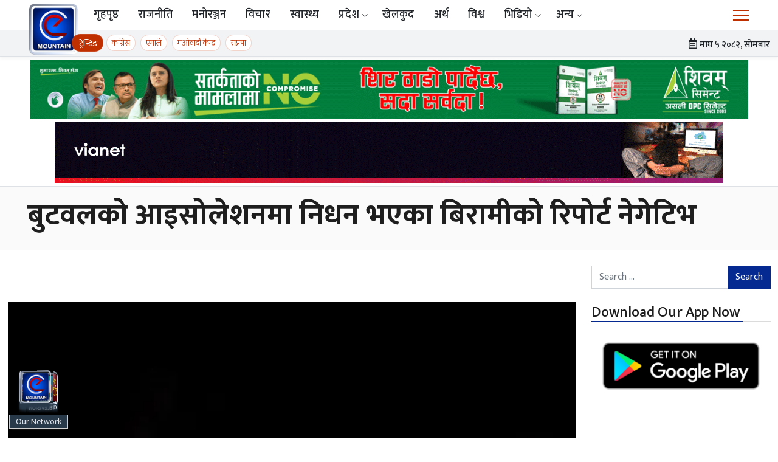

--- FILE ---
content_type: text/html; charset=UTF-8
request_url: https://emountaintv.com/ne/96071/
body_size: 23780
content:
<!doctype html>
<html lang="en-US" xmlns:og="http://opengraphprotocol.org/schema/" xmlns:fb="http://www.facebook.com/2008/fbml">

<head>
    <meta charset="UTF-8">
    <meta name="viewport" content="width=device-width, initial-scale=1">
    <!-- Start Alexa Certify Javascript -->
    <script type="text/javascript">
    _atrk_opts = { atrk_acct:"zzNMv1WyR620WR", domain:"emountaintv.com",dynamic: true};
    (function() { var as = document.createElement('script'); as.type = 'text/javascript'; as.async = true; as.src = "https://certify-js.alexametrics.com/atrk.js"; var s = document.getElementsByTagName('script')[0];s.parentNode.insertBefore(as, s); })();
    </script>
    <noscript><img src="https://certify.alexametrics.com/atrk.gif?account=zzNMv1WyR620WR" style="display:none" height="1" width="1" alt="" /></noscript>
    <!-- End Alexa Certify Javascript -->

    <script async custom-element="amp-youtube" src="https://cdn.ampproject.org/v0/amp-youtube-0.1.js"></script>
	
    <meta name='robots' content='index, follow, max-image-preview:large, max-snippet:-1, max-video-preview:-1' />

	<!-- This site is optimized with the Yoast SEO plugin v22.7 - https://yoast.com/wordpress/plugins/seo/ -->
	<title>बुटवलको आइसोलेशनमा निधन भएका बिरामीको रिपोर्ट नेगेटिभ | ईमाउण्टेन समाचार</title>
	<meta name="description" content="बुटवल, १७ चैत । बुटवलस्थित कोरोना विशेष अस्थायी अस्पताल आइसोलेशनमा भर्ना भई निधन भएका ३४ वर्षीय व्यक्तिको  कोरोना परीक्षण नेगेटिभ आएको छ । परीक्षणका" />
	<link rel="canonical" href="https://emountaintv.com/ne/96071/" />
	<meta property="og:locale" content="en_US" />
	<meta property="og:type" content="article" />
	<meta property="og:title" content="बुटवलको आइसोलेशनमा निधन भएका बिरामीको रिपोर्ट नेगेटिभ | ईमाउण्टेन समाचार" />
	<meta property="og:description" content="बुटवल, १७ चैत । बुटवलस्थित कोरोना विशेष अस्थायी अस्पताल आइसोलेशनमा भर्ना भई निधन भएका ३४ वर्षीय व्यक्तिको  कोरोना परीक्षण नेगेटिभ आएको छ । परीक्षणका" />
	<meta property="og:url" content="https://emountaintv.com/ne/96071/" />
	<meta property="og:site_name" content="ईमाउण्टेन समाचार" />
	<meta property="article:publisher" content="https://www.facebook.com/mountaintelevision/" />
	<meta property="article:published_time" content="2020-03-30T08:04:19+00:00" />
	<meta property="og:image" content="https://i0.wp.com/emountaintv.com/ne/wp-content/uploads/2018/09/death-body-1.jpg?fit=654%2C297&ssl=1" />
	<meta property="og:image:width" content="654" />
	<meta property="og:image:height" content="297" />
	<meta property="og:image:type" content="image/jpeg" />
	<meta name="author" content="Binay Khadka" />
	<meta name="twitter:card" content="summary_large_image" />
	<meta name="twitter:label1" content="Written by" />
	<meta name="twitter:data1" content="Binay Khadka" />
	<script type="application/ld+json" class="yoast-schema-graph">{"@context":"https://schema.org","@graph":[{"@type":"Article","@id":"https://emountaintv.com/ne/96071/#article","isPartOf":{"@id":"https://emountaintv.com/ne/96071/"},"author":{"name":"Binay Khadka","@id":"https://emountaintv.com/ne/#/schema/person/6f65ae5d27b5e96dcdfa3cc3d2d94bad"},"headline":"बुटवलको आइसोलेशनमा निधन भएका बिरामीको रिपोर्ट नेगेटिभ","datePublished":"2020-03-30T08:04:19+00:00","dateModified":"2020-03-30T08:04:19+00:00","mainEntityOfPage":{"@id":"https://emountaintv.com/ne/96071/"},"wordCount":0,"publisher":{"@id":"https://emountaintv.com/ne/#organization"},"image":{"@id":"https://emountaintv.com/ne/96071/#primaryimage"},"thumbnailUrl":"https://i0.wp.com/emountaintv.com/ne/wp-content/uploads/2018/09/death-body-1.jpg?fit=654%2C297&ssl=1","articleSection":["देश/समाज","स्वास्थ्य/शिक्षा"],"inLanguage":"en-US"},{"@type":"WebPage","@id":"https://emountaintv.com/ne/96071/","url":"https://emountaintv.com/ne/96071/","name":"बुटवलको आइसोलेशनमा निधन भएका बिरामीको रिपोर्ट नेगेटिभ | ईमाउण्टेन समाचार","isPartOf":{"@id":"https://emountaintv.com/ne/#website"},"primaryImageOfPage":{"@id":"https://emountaintv.com/ne/96071/#primaryimage"},"image":{"@id":"https://emountaintv.com/ne/96071/#primaryimage"},"thumbnailUrl":"https://i0.wp.com/emountaintv.com/ne/wp-content/uploads/2018/09/death-body-1.jpg?fit=654%2C297&ssl=1","datePublished":"2020-03-30T08:04:19+00:00","dateModified":"2020-03-30T08:04:19+00:00","description":"बुटवल, १७ चैत । बुटवलस्थित कोरोना विशेष अस्थायी अस्पताल आइसोलेशनमा भर्ना भई निधन भएका ३४ वर्षीय व्यक्तिको  कोरोना परीक्षण नेगेटिभ आएको छ । परीक्षणका","breadcrumb":{"@id":"https://emountaintv.com/ne/96071/#breadcrumb"},"inLanguage":"en-US","potentialAction":[{"@type":"ReadAction","target":["https://emountaintv.com/ne/96071/"]}]},{"@type":"ImageObject","inLanguage":"en-US","@id":"https://emountaintv.com/ne/96071/#primaryimage","url":"https://i0.wp.com/emountaintv.com/ne/wp-content/uploads/2018/09/death-body-1.jpg?fit=654%2C297&ssl=1","contentUrl":"https://i0.wp.com/emountaintv.com/ne/wp-content/uploads/2018/09/death-body-1.jpg?fit=654%2C297&ssl=1","width":654,"height":297,"caption":"death body"},{"@type":"BreadcrumbList","@id":"https://emountaintv.com/ne/96071/#breadcrumb","itemListElement":[{"@type":"ListItem","position":1,"name":"Home","item":"https://emountaintv.com/ne/"},{"@type":"ListItem","position":2,"name":"समाचार","item":"https://emountaintv.com/ne/%e0%a4%b8%e0%a4%ae%e0%a4%be%e0%a4%9a%e0%a4%be%e0%a4%b0/"},{"@type":"ListItem","position":3,"name":"बुटवलको आइसोलेशनमा निधन भएका बिरामीको रिपोर्ट नेगेटिभ"}]},{"@type":"WebSite","@id":"https://emountaintv.com/ne/#website","url":"https://emountaintv.com/ne/","name":"ईमाउण्टेन समाचार","description":"","publisher":{"@id":"https://emountaintv.com/ne/#organization"},"potentialAction":[{"@type":"SearchAction","target":{"@type":"EntryPoint","urlTemplate":"https://emountaintv.com/ne/?s={search_term_string}"},"query-input":"required name=search_term_string"}],"inLanguage":"en-US"},{"@type":"Organization","@id":"https://emountaintv.com/ne/#organization","name":"Mountain TV","url":"https://emountaintv.com/ne/","logo":{"@type":"ImageObject","inLanguage":"en-US","@id":"https://emountaintv.com/ne/#/schema/logo/image/","url":"https://i0.wp.com/emountaintv.com/ne/wp-content/uploads/2020/08/emountain-new-orange-logo.png?fit=600%2C289&ssl=1","contentUrl":"https://i0.wp.com/emountaintv.com/ne/wp-content/uploads/2020/08/emountain-new-orange-logo.png?fit=600%2C289&ssl=1","width":600,"height":289,"caption":"Mountain TV"},"image":{"@id":"https://emountaintv.com/ne/#/schema/logo/image/"},"sameAs":["https://www.facebook.com/mountaintelevision/"]},{"@type":"Person","@id":"https://emountaintv.com/ne/#/schema/person/6f65ae5d27b5e96dcdfa3cc3d2d94bad","name":"Binay Khadka","image":{"@type":"ImageObject","inLanguage":"en-US","@id":"https://emountaintv.com/ne/#/schema/person/image/","url":"https://secure.gravatar.com/avatar/770a46d0f986543af7405b4dd95b216f3c35afc27a6e045a24ffc1c2f0ae8407?s=96&d=mm&r=g","contentUrl":"https://secure.gravatar.com/avatar/770a46d0f986543af7405b4dd95b216f3c35afc27a6e045a24ffc1c2f0ae8407?s=96&d=mm&r=g","caption":"Binay Khadka"},"sameAs":["http://www.emountaintv.com"],"url":"#"}]}</script>
	<!-- / Yoast SEO plugin. -->


<link rel="amphtml" href="https://emountaintv.com/ne/96071/amp/" /><meta name="generator" content="AMP for WP 1.1.2"/><link rel="alternate" type="application/rss+xml" title="ईमाउण्टेन  समाचार &raquo; Feed" href="https://emountaintv.com/ne/feed/" />
<link rel="alternate" type="application/rss+xml" title="ईमाउण्टेन  समाचार &raquo; Comments Feed" href="https://emountaintv.com/ne/comments/feed/" />
<link rel="alternate" title="oEmbed (JSON)" type="application/json+oembed" href="https://emountaintv.com/ne/wp-json/oembed/1.0/embed?url=https%3A%2F%2Femountaintv.com%2Fne%2F96071%2F" />
<link rel="alternate" title="oEmbed (XML)" type="text/xml+oembed" href="https://emountaintv.com/ne/wp-json/oembed/1.0/embed?url=https%3A%2F%2Femountaintv.com%2Fne%2F96071%2F&#038;format=xml" />
<style id='wp-img-auto-sizes-contain-inline-css'>
img:is([sizes=auto i],[sizes^="auto," i]){contain-intrinsic-size:3000px 1500px}
/*# sourceURL=wp-img-auto-sizes-contain-inline-css */
</style>
<link rel='stylesheet' id='jetpack_related-posts-css' href='https://c0.wp.com/p/jetpack/14.1/modules/related-posts/related-posts.css' media='all' />
<style id='wp-emoji-styles-inline-css'>

	img.wp-smiley, img.emoji {
		display: inline !important;
		border: none !important;
		box-shadow: none !important;
		height: 1em !important;
		width: 1em !important;
		margin: 0 0.07em !important;
		vertical-align: -0.1em !important;
		background: none !important;
		padding: 0 !important;
	}
/*# sourceURL=wp-emoji-styles-inline-css */
</style>
<style id='wp-block-library-inline-css'>
:root{--wp-block-synced-color:#7a00df;--wp-block-synced-color--rgb:122,0,223;--wp-bound-block-color:var(--wp-block-synced-color);--wp-editor-canvas-background:#ddd;--wp-admin-theme-color:#007cba;--wp-admin-theme-color--rgb:0,124,186;--wp-admin-theme-color-darker-10:#006ba1;--wp-admin-theme-color-darker-10--rgb:0,107,160.5;--wp-admin-theme-color-darker-20:#005a87;--wp-admin-theme-color-darker-20--rgb:0,90,135;--wp-admin-border-width-focus:2px}@media (min-resolution:192dpi){:root{--wp-admin-border-width-focus:1.5px}}.wp-element-button{cursor:pointer}:root .has-very-light-gray-background-color{background-color:#eee}:root .has-very-dark-gray-background-color{background-color:#313131}:root .has-very-light-gray-color{color:#eee}:root .has-very-dark-gray-color{color:#313131}:root .has-vivid-green-cyan-to-vivid-cyan-blue-gradient-background{background:linear-gradient(135deg,#00d084,#0693e3)}:root .has-purple-crush-gradient-background{background:linear-gradient(135deg,#34e2e4,#4721fb 50%,#ab1dfe)}:root .has-hazy-dawn-gradient-background{background:linear-gradient(135deg,#faaca8,#dad0ec)}:root .has-subdued-olive-gradient-background{background:linear-gradient(135deg,#fafae1,#67a671)}:root .has-atomic-cream-gradient-background{background:linear-gradient(135deg,#fdd79a,#004a59)}:root .has-nightshade-gradient-background{background:linear-gradient(135deg,#330968,#31cdcf)}:root .has-midnight-gradient-background{background:linear-gradient(135deg,#020381,#2874fc)}:root{--wp--preset--font-size--normal:16px;--wp--preset--font-size--huge:42px}.has-regular-font-size{font-size:1em}.has-larger-font-size{font-size:2.625em}.has-normal-font-size{font-size:var(--wp--preset--font-size--normal)}.has-huge-font-size{font-size:var(--wp--preset--font-size--huge)}.has-text-align-center{text-align:center}.has-text-align-left{text-align:left}.has-text-align-right{text-align:right}.has-fit-text{white-space:nowrap!important}#end-resizable-editor-section{display:none}.aligncenter{clear:both}.items-justified-left{justify-content:flex-start}.items-justified-center{justify-content:center}.items-justified-right{justify-content:flex-end}.items-justified-space-between{justify-content:space-between}.screen-reader-text{border:0;clip-path:inset(50%);height:1px;margin:-1px;overflow:hidden;padding:0;position:absolute;width:1px;word-wrap:normal!important}.screen-reader-text:focus{background-color:#ddd;clip-path:none;color:#444;display:block;font-size:1em;height:auto;left:5px;line-height:normal;padding:15px 23px 14px;text-decoration:none;top:5px;width:auto;z-index:100000}html :where(.has-border-color){border-style:solid}html :where([style*=border-top-color]){border-top-style:solid}html :where([style*=border-right-color]){border-right-style:solid}html :where([style*=border-bottom-color]){border-bottom-style:solid}html :where([style*=border-left-color]){border-left-style:solid}html :where([style*=border-width]){border-style:solid}html :where([style*=border-top-width]){border-top-style:solid}html :where([style*=border-right-width]){border-right-style:solid}html :where([style*=border-bottom-width]){border-bottom-style:solid}html :where([style*=border-left-width]){border-left-style:solid}html :where(img[class*=wp-image-]){height:auto;max-width:100%}:where(figure){margin:0 0 1em}html :where(.is-position-sticky){--wp-admin--admin-bar--position-offset:var(--wp-admin--admin-bar--height,0px)}@media screen and (max-width:600px){html :where(.is-position-sticky){--wp-admin--admin-bar--position-offset:0px}}

/*# sourceURL=wp-block-library-inline-css */
</style><style id='global-styles-inline-css'>
:root{--wp--preset--aspect-ratio--square: 1;--wp--preset--aspect-ratio--4-3: 4/3;--wp--preset--aspect-ratio--3-4: 3/4;--wp--preset--aspect-ratio--3-2: 3/2;--wp--preset--aspect-ratio--2-3: 2/3;--wp--preset--aspect-ratio--16-9: 16/9;--wp--preset--aspect-ratio--9-16: 9/16;--wp--preset--color--black: #000000;--wp--preset--color--cyan-bluish-gray: #abb8c3;--wp--preset--color--white: #ffffff;--wp--preset--color--pale-pink: #f78da7;--wp--preset--color--vivid-red: #cf2e2e;--wp--preset--color--luminous-vivid-orange: #ff6900;--wp--preset--color--luminous-vivid-amber: #fcb900;--wp--preset--color--light-green-cyan: #7bdcb5;--wp--preset--color--vivid-green-cyan: #00d084;--wp--preset--color--pale-cyan-blue: #8ed1fc;--wp--preset--color--vivid-cyan-blue: #0693e3;--wp--preset--color--vivid-purple: #9b51e0;--wp--preset--gradient--vivid-cyan-blue-to-vivid-purple: linear-gradient(135deg,rgb(6,147,227) 0%,rgb(155,81,224) 100%);--wp--preset--gradient--light-green-cyan-to-vivid-green-cyan: linear-gradient(135deg,rgb(122,220,180) 0%,rgb(0,208,130) 100%);--wp--preset--gradient--luminous-vivid-amber-to-luminous-vivid-orange: linear-gradient(135deg,rgb(252,185,0) 0%,rgb(255,105,0) 100%);--wp--preset--gradient--luminous-vivid-orange-to-vivid-red: linear-gradient(135deg,rgb(255,105,0) 0%,rgb(207,46,46) 100%);--wp--preset--gradient--very-light-gray-to-cyan-bluish-gray: linear-gradient(135deg,rgb(238,238,238) 0%,rgb(169,184,195) 100%);--wp--preset--gradient--cool-to-warm-spectrum: linear-gradient(135deg,rgb(74,234,220) 0%,rgb(151,120,209) 20%,rgb(207,42,186) 40%,rgb(238,44,130) 60%,rgb(251,105,98) 80%,rgb(254,248,76) 100%);--wp--preset--gradient--blush-light-purple: linear-gradient(135deg,rgb(255,206,236) 0%,rgb(152,150,240) 100%);--wp--preset--gradient--blush-bordeaux: linear-gradient(135deg,rgb(254,205,165) 0%,rgb(254,45,45) 50%,rgb(107,0,62) 100%);--wp--preset--gradient--luminous-dusk: linear-gradient(135deg,rgb(255,203,112) 0%,rgb(199,81,192) 50%,rgb(65,88,208) 100%);--wp--preset--gradient--pale-ocean: linear-gradient(135deg,rgb(255,245,203) 0%,rgb(182,227,212) 50%,rgb(51,167,181) 100%);--wp--preset--gradient--electric-grass: linear-gradient(135deg,rgb(202,248,128) 0%,rgb(113,206,126) 100%);--wp--preset--gradient--midnight: linear-gradient(135deg,rgb(2,3,129) 0%,rgb(40,116,252) 100%);--wp--preset--font-size--small: 13px;--wp--preset--font-size--medium: 20px;--wp--preset--font-size--large: 36px;--wp--preset--font-size--x-large: 42px;--wp--preset--spacing--20: 0.44rem;--wp--preset--spacing--30: 0.67rem;--wp--preset--spacing--40: 1rem;--wp--preset--spacing--50: 1.5rem;--wp--preset--spacing--60: 2.25rem;--wp--preset--spacing--70: 3.38rem;--wp--preset--spacing--80: 5.06rem;--wp--preset--shadow--natural: 6px 6px 9px rgba(0, 0, 0, 0.2);--wp--preset--shadow--deep: 12px 12px 50px rgba(0, 0, 0, 0.4);--wp--preset--shadow--sharp: 6px 6px 0px rgba(0, 0, 0, 0.2);--wp--preset--shadow--outlined: 6px 6px 0px -3px rgb(255, 255, 255), 6px 6px rgb(0, 0, 0);--wp--preset--shadow--crisp: 6px 6px 0px rgb(0, 0, 0);}:where(.is-layout-flex){gap: 0.5em;}:where(.is-layout-grid){gap: 0.5em;}body .is-layout-flex{display: flex;}.is-layout-flex{flex-wrap: wrap;align-items: center;}.is-layout-flex > :is(*, div){margin: 0;}body .is-layout-grid{display: grid;}.is-layout-grid > :is(*, div){margin: 0;}:where(.wp-block-columns.is-layout-flex){gap: 2em;}:where(.wp-block-columns.is-layout-grid){gap: 2em;}:where(.wp-block-post-template.is-layout-flex){gap: 1.25em;}:where(.wp-block-post-template.is-layout-grid){gap: 1.25em;}.has-black-color{color: var(--wp--preset--color--black) !important;}.has-cyan-bluish-gray-color{color: var(--wp--preset--color--cyan-bluish-gray) !important;}.has-white-color{color: var(--wp--preset--color--white) !important;}.has-pale-pink-color{color: var(--wp--preset--color--pale-pink) !important;}.has-vivid-red-color{color: var(--wp--preset--color--vivid-red) !important;}.has-luminous-vivid-orange-color{color: var(--wp--preset--color--luminous-vivid-orange) !important;}.has-luminous-vivid-amber-color{color: var(--wp--preset--color--luminous-vivid-amber) !important;}.has-light-green-cyan-color{color: var(--wp--preset--color--light-green-cyan) !important;}.has-vivid-green-cyan-color{color: var(--wp--preset--color--vivid-green-cyan) !important;}.has-pale-cyan-blue-color{color: var(--wp--preset--color--pale-cyan-blue) !important;}.has-vivid-cyan-blue-color{color: var(--wp--preset--color--vivid-cyan-blue) !important;}.has-vivid-purple-color{color: var(--wp--preset--color--vivid-purple) !important;}.has-black-background-color{background-color: var(--wp--preset--color--black) !important;}.has-cyan-bluish-gray-background-color{background-color: var(--wp--preset--color--cyan-bluish-gray) !important;}.has-white-background-color{background-color: var(--wp--preset--color--white) !important;}.has-pale-pink-background-color{background-color: var(--wp--preset--color--pale-pink) !important;}.has-vivid-red-background-color{background-color: var(--wp--preset--color--vivid-red) !important;}.has-luminous-vivid-orange-background-color{background-color: var(--wp--preset--color--luminous-vivid-orange) !important;}.has-luminous-vivid-amber-background-color{background-color: var(--wp--preset--color--luminous-vivid-amber) !important;}.has-light-green-cyan-background-color{background-color: var(--wp--preset--color--light-green-cyan) !important;}.has-vivid-green-cyan-background-color{background-color: var(--wp--preset--color--vivid-green-cyan) !important;}.has-pale-cyan-blue-background-color{background-color: var(--wp--preset--color--pale-cyan-blue) !important;}.has-vivid-cyan-blue-background-color{background-color: var(--wp--preset--color--vivid-cyan-blue) !important;}.has-vivid-purple-background-color{background-color: var(--wp--preset--color--vivid-purple) !important;}.has-black-border-color{border-color: var(--wp--preset--color--black) !important;}.has-cyan-bluish-gray-border-color{border-color: var(--wp--preset--color--cyan-bluish-gray) !important;}.has-white-border-color{border-color: var(--wp--preset--color--white) !important;}.has-pale-pink-border-color{border-color: var(--wp--preset--color--pale-pink) !important;}.has-vivid-red-border-color{border-color: var(--wp--preset--color--vivid-red) !important;}.has-luminous-vivid-orange-border-color{border-color: var(--wp--preset--color--luminous-vivid-orange) !important;}.has-luminous-vivid-amber-border-color{border-color: var(--wp--preset--color--luminous-vivid-amber) !important;}.has-light-green-cyan-border-color{border-color: var(--wp--preset--color--light-green-cyan) !important;}.has-vivid-green-cyan-border-color{border-color: var(--wp--preset--color--vivid-green-cyan) !important;}.has-pale-cyan-blue-border-color{border-color: var(--wp--preset--color--pale-cyan-blue) !important;}.has-vivid-cyan-blue-border-color{border-color: var(--wp--preset--color--vivid-cyan-blue) !important;}.has-vivid-purple-border-color{border-color: var(--wp--preset--color--vivid-purple) !important;}.has-vivid-cyan-blue-to-vivid-purple-gradient-background{background: var(--wp--preset--gradient--vivid-cyan-blue-to-vivid-purple) !important;}.has-light-green-cyan-to-vivid-green-cyan-gradient-background{background: var(--wp--preset--gradient--light-green-cyan-to-vivid-green-cyan) !important;}.has-luminous-vivid-amber-to-luminous-vivid-orange-gradient-background{background: var(--wp--preset--gradient--luminous-vivid-amber-to-luminous-vivid-orange) !important;}.has-luminous-vivid-orange-to-vivid-red-gradient-background{background: var(--wp--preset--gradient--luminous-vivid-orange-to-vivid-red) !important;}.has-very-light-gray-to-cyan-bluish-gray-gradient-background{background: var(--wp--preset--gradient--very-light-gray-to-cyan-bluish-gray) !important;}.has-cool-to-warm-spectrum-gradient-background{background: var(--wp--preset--gradient--cool-to-warm-spectrum) !important;}.has-blush-light-purple-gradient-background{background: var(--wp--preset--gradient--blush-light-purple) !important;}.has-blush-bordeaux-gradient-background{background: var(--wp--preset--gradient--blush-bordeaux) !important;}.has-luminous-dusk-gradient-background{background: var(--wp--preset--gradient--luminous-dusk) !important;}.has-pale-ocean-gradient-background{background: var(--wp--preset--gradient--pale-ocean) !important;}.has-electric-grass-gradient-background{background: var(--wp--preset--gradient--electric-grass) !important;}.has-midnight-gradient-background{background: var(--wp--preset--gradient--midnight) !important;}.has-small-font-size{font-size: var(--wp--preset--font-size--small) !important;}.has-medium-font-size{font-size: var(--wp--preset--font-size--medium) !important;}.has-large-font-size{font-size: var(--wp--preset--font-size--large) !important;}.has-x-large-font-size{font-size: var(--wp--preset--font-size--x-large) !important;}
/*# sourceURL=global-styles-inline-css */
</style>

<style id='classic-theme-styles-inline-css'>
/*! This file is auto-generated */
.wp-block-button__link{color:#fff;background-color:#32373c;border-radius:9999px;box-shadow:none;text-decoration:none;padding:calc(.667em + 2px) calc(1.333em + 2px);font-size:1.125em}.wp-block-file__button{background:#32373c;color:#fff;text-decoration:none}
/*# sourceURL=/wp-includes/css/classic-themes.min.css */
</style>
<link rel='stylesheet' id='mountain-tv-style-css' href='https://emountaintv.com/ne/wp-content/themes/mountain-tv-wordpress-theme/style.css?ver=1768474493' media='all' />
<link rel='stylesheet' id='mountain-tv-gfonts-css' href='https://fonts.googleapis.com/css2?family=Mukta%3Awght%40300%3B400%3B500%3B700&#038;display=swap&#038;ver=3.4' media='all' />
<link rel='stylesheet' id='slick-slider-css-css' href='https://cdnjs.cloudflare.com/ajax/libs/slick-carousel/1.8.1/slick.min.css?ver=1.8.1' media='all' />
<link rel='stylesheet' id='slick-slider-theme-css' href='https://cdnjs.cloudflare.com/ajax/libs/slick-carousel/1.8.1/slick-theme.min.css?ver=1.8.1' media='all' />
<link rel='stylesheet' id='fontello-icons-css' href='https://emountaintv.com/ne/wp-content/themes/mountain-tv-wordpress-theme/fontello/css/fontello.css?ver=3.4' media='all' />
<link rel='stylesheet' id='fancybox-css-css' href='https://cdnjs.cloudflare.com/ajax/libs/fancybox/3.5.7/jquery.fancybox.min.css?ver=3..5.7' media='all' />
<link rel='stylesheet' id='select-share-css-css' href='https://emountaintv.com/ne/wp-content/themes/mountain-tv-wordpress-theme/assets/selection-sharer/selection-sharer.css?ver=1.0.0' media='all' />
<link rel='stylesheet' id='open-sans-css' href='https://fonts.googleapis.com/css?family=Open+Sans%3A300italic%2C400italic%2C600italic%2C300%2C400%2C600&#038;subset=latin%2Clatin-ext&#038;display=fallback&#038;ver=6.9' media='all' />
<link rel='stylesheet' id='jetpack_likes-css' href='https://c0.wp.com/p/jetpack/14.1/modules/likes/style.css' media='all' />
<link rel='stylesheet' id='addtoany-css' href='https://emountaintv.com/ne/wp-content/plugins/add-to-any/addtoany.min.css?ver=1.16' media='all' />
<link rel='stylesheet' id='__EPYT__style-css' href='https://emountaintv.com/ne/wp-content/plugins/youtube-embed-plus/styles/ytprefs.min.css?ver=14.2.1' media='all' />
<style id='__EPYT__style-inline-css'>

                .epyt-gallery-thumb {
                        width: 33.333%;
                }
                
                         @media (min-width:0px) and (max-width: 767px) {
                            .epyt-gallery-rowbreak {
                                display: none;
                            }
                            .epyt-gallery-allthumbs[class*="epyt-cols"] .epyt-gallery-thumb {
                                width: 100% !important;
                            }
                          }
/*# sourceURL=__EPYT__style-inline-css */
</style>
<link rel='stylesheet' id='sharedaddy-css' href='https://c0.wp.com/p/jetpack/14.1/modules/sharedaddy/sharing.css' media='all' />
<link rel='stylesheet' id='social-logos-css' href='https://c0.wp.com/p/jetpack/14.1/_inc/social-logos/social-logos.min.css' media='all' />
<script id="jetpack_related-posts-js-extra">
var related_posts_js_options = {"post_heading":"h4"};
//# sourceURL=jetpack_related-posts-js-extra
</script>
<script defer src="https://c0.wp.com/p/jetpack/14.1/_inc/build/related-posts/related-posts.min.js" id="jetpack_related-posts-js"></script>
<script id="addtoany-core-js-before">
window.a2a_config=window.a2a_config||{};a2a_config.callbacks=[];a2a_config.overlays=[];a2a_config.templates={};

//# sourceURL=addtoany-core-js-before
</script>
<script defer async src="https://static.addtoany.com/menu/page.js" id="addtoany-core-js"></script>
<script defer src="https://c0.wp.com/c/6.9/wp-includes/js/jquery/jquery.min.js" id="jquery-core-js"></script>
<script defer src="https://c0.wp.com/c/6.9/wp-includes/js/jquery/jquery-migrate.min.js" id="jquery-migrate-js"></script>
<script defer async src="https://emountaintv.com/ne/wp-content/plugins/add-to-any/addtoany.min.js?ver=1.1" id="addtoany-jquery-js"></script>
<script defer src="https://cdnjs.cloudflare.com/ajax/libs/slick-carousel/1.8.1/slick.min.js?ver=1.8.1" id="slick-slider-js-js"></script>

<!-- Google tag (gtag.js) snippet added by Site Kit -->

<!-- Google Analytics snippet added by Site Kit -->
<script src="https://www.googletagmanager.com/gtag/js?id=GT-PHWWN2D" id="google_gtagjs-js" async></script>
<script id="google_gtagjs-js-after">
window.dataLayer = window.dataLayer || [];function gtag(){dataLayer.push(arguments);}
gtag("set","linker",{"domains":["emountaintv.com"]});
gtag("js", new Date());
gtag("set", "developer_id.dZTNiMT", true);
gtag("config", "GT-PHWWN2D");
 window._googlesitekit = window._googlesitekit || {}; window._googlesitekit.throttledEvents = []; window._googlesitekit.gtagEvent = (name, data) => { var key = JSON.stringify( { name, data } ); if ( !! window._googlesitekit.throttledEvents[ key ] ) { return; } window._googlesitekit.throttledEvents[ key ] = true; setTimeout( () => { delete window._googlesitekit.throttledEvents[ key ]; }, 5 ); gtag( "event", name, { ...data, event_source: "site-kit" } ); }; 
//# sourceURL=google_gtagjs-js-after
</script>

<!-- End Google tag (gtag.js) snippet added by Site Kit -->
<script id="__ytprefs__-js-extra">
var _EPYT_ = {"ajaxurl":"https://emountaintv.com/ne/wp-admin/admin-ajax.php","security":"007251ff93","gallery_scrolloffset":"20","eppathtoscripts":"https://emountaintv.com/ne/wp-content/plugins/youtube-embed-plus/scripts/","eppath":"https://emountaintv.com/ne/wp-content/plugins/youtube-embed-plus/","epresponsiveselector":"[\"iframe.__youtube_prefs__\"]","epdovol":"1","version":"14.2.1","evselector":"iframe.__youtube_prefs__[src], iframe[src*=\"youtube.com/embed/\"], iframe[src*=\"youtube-nocookie.com/embed/\"]","ajax_compat":"","maxres_facade":"eager","ytapi_load":"light","pause_others":"","stopMobileBuffer":"1","facade_mode":"","not_live_on_channel":"","vi_active":"","vi_js_posttypes":[]};
//# sourceURL=__ytprefs__-js-extra
</script>
<script defer defer src="https://emountaintv.com/ne/wp-content/plugins/youtube-embed-plus/scripts/ytprefs.min.js?ver=14.2.1" id="__ytprefs__-js"></script>
<link rel="https://api.w.org/" href="https://emountaintv.com/ne/wp-json/" /><link rel="alternate" title="JSON" type="application/json" href="https://emountaintv.com/ne/wp-json/wp/v2/posts/96071" /><link rel="EditURI" type="application/rsd+xml" title="RSD" href="https://emountaintv.com/ne/xmlrpc.php?rsd" />
<meta name="generator" content="WordPress 6.9" />
<link rel='shortlink' href='https://emountaintv.com/ne/?p=96071' />
<meta name="generator" content="Site Kit by Google 1.156.0" />	<style>img#wpstats{display:none}</style>
		<!-- Go to www.addthis.com/dashboard to customize your tools -->


	    <meta name="google-site-verification" content="jU5wpm_Fn0sdJnrc4acLG1vMdXx8SO5uVQsNFN9Bj48">      <meta name="onesignal" content="wordpress-plugin"/>
            <script>

      window.OneSignal = window.OneSignal || [];

      OneSignal.push( function() {
        OneSignal.SERVICE_WORKER_UPDATER_PATH = "OneSignalSDKUpdaterWorker.js.php";
                      OneSignal.SERVICE_WORKER_PATH = "OneSignalSDKWorker.js.php";
                      OneSignal.SERVICE_WORKER_PARAM = { scope: "/" };
        OneSignal.setDefaultNotificationUrl("https://emountaintv.com/ne");
        var oneSignal_options = {};
        window._oneSignalInitOptions = oneSignal_options;

        oneSignal_options['wordpress'] = true;
oneSignal_options['appId'] = 'd2e1e79d-c83a-4375-9967-305280742c66';
oneSignal_options['allowLocalhostAsSecureOrigin'] = true;
oneSignal_options['welcomeNotification'] = { };
oneSignal_options['welcomeNotification']['title'] = "";
oneSignal_options['welcomeNotification']['message'] = "";
oneSignal_options['path'] = "https://emountaintv.com/ne/wp-content/plugins/onesignal-free-web-push-notifications/sdk_files/";
oneSignal_options['safari_web_id'] = "web.onesignal.auto.3f550615-46c0-4fa5-9ee8-42953ece3d19";
oneSignal_options['promptOptions'] = { };
oneSignal_options['promptOptions']['actionMessage'] = "Welcome to Emountain Tv website. Press allow to get major news updates.";
oneSignal_options['promptOptions']['acceptButtonText'] = "Sure Thanks";
oneSignal_options['notifyButton'] = { };
oneSignal_options['notifyButton']['enable'] = true;
oneSignal_options['notifyButton']['position'] = 'bottom-right';
oneSignal_options['notifyButton']['theme'] = 'default';
oneSignal_options['notifyButton']['size'] = 'medium';
oneSignal_options['notifyButton']['showCredit'] = true;
oneSignal_options['notifyButton']['text'] = {};
oneSignal_options['notifyButton']['offset'] = {};
                OneSignal.init(window._oneSignalInitOptions);
                OneSignal.showSlidedownPrompt();      });

      function documentInitOneSignal() {
        var oneSignal_elements = document.getElementsByClassName("OneSignal-prompt");

        var oneSignalLinkClickHandler = function(event) { OneSignal.push(['registerForPushNotifications']); event.preventDefault(); };        for(var i = 0; i < oneSignal_elements.length; i++)
          oneSignal_elements[i].addEventListener('click', oneSignalLinkClickHandler, false);
      }

      if (document.readyState === 'complete') {
           documentInitOneSignal();
      }
      else {
           window.addEventListener("load", function(event){
               documentInitOneSignal();
          });
      }
    </script>
    <script>
		if(screen.width<769){
        	window.location = "https://emountaintv.com/ne/96071/amp/";
        }
    	</script>
<link rel="icon" href="https://i0.wp.com/emountaintv.com/ne/wp-content/uploads/2026/01/cropped-emountain-logo%402x.png?fit=32%2C32&#038;ssl=1" sizes="32x32" />
<link rel="icon" href="https://i0.wp.com/emountaintv.com/ne/wp-content/uploads/2026/01/cropped-emountain-logo%402x.png?fit=184%2C192&#038;ssl=1" sizes="192x192" />
<link rel="apple-touch-icon" href="https://i0.wp.com/emountaintv.com/ne/wp-content/uploads/2026/01/cropped-emountain-logo%402x.png?fit=172%2C180&#038;ssl=1" />
<meta name="msapplication-TileImage" content="https://i0.wp.com/emountaintv.com/ne/wp-content/uploads/2026/01/cropped-emountain-logo%402x.png?fit=258%2C270&#038;ssl=1" />
		<style id="wp-custom-css">
			.news-block.headline-block-title {
	padding: 0;
}

.news-block.headline-block-title .news-block__header {
	justify-content: center;
}

.news-block.headline-block-title .news-block__title {
	color: #fff;
	background: #bf2f00;
}

@media(max-width: 768px) {
	.news-block.headline-block-title .news-block__header {
		flex-direction: row;
	}
}

.wp-block-columns {
	margin-bottom: 0;
}

.widget .image.wp-image-119378 {
	max-width: 60% !important;
}

footer .w-bl h4 {
	color: #fff;
	font-size: 18px;
}

.post-views {
	display: none;
}
.ytp-cued-thumbnail-overlay-image {
	background-size: contain !important;
}

.page .site-main--archive {
	padding-top: 0 !important;
}

/* .sliding-left-menu {
	transform: translateX(220%);
}
 */
@media(min-width: 768px) {
	.archive-posts-list-view .site-main--archive .card .card-body {
	padding-left: 25px !important;
}
}

.entry-content img {
	width: 100% !important;
}

.tag-cloud-wrapper {
	overflow: hidden;
}

@media(max-width: 768px) {
	.modal.fade .modal-dialog {
			transform: translate(0px, 100px);
		width: 94%;
	}

}
.full-width-bigyapan-wrapper .bigyapan-wrapper.ad-after-header {
	display:flex !important;
}



		</style>
		<style id="kirki-inline-styles"></style></head>

<body data-rsssl=1 class="wp-singular post-template-default single single-post postid-96071 single-format-standard wp-custom-logo wp-theme-mountain-tv-wordpress-theme">
<div id="page" class="site">
    <a class="skip-link screen-reader-text"
       href="#primary">Skip to content</a>
        <header id="masthead" class="site-header">
        <div class="nav-row nav-row-up">
            <nav class="navbar navbar-expand-lg navbar-light">
                <div class="site-branding navbar-brand">
                    <div class="site-logo">
                        <a href="https://emountaintv.com/ne/" class="custom-logo-link" rel="home"><img width="392" height="410" src="https://i0.wp.com/emountaintv.com/ne/wp-content/uploads/2026/01/cropped-emountain-logo%402x.png?fit=392%2C410&amp;ssl=1" class="custom-logo" alt="ईमाउण्टेन  समाचार" decoding="async" fetchpriority="high" /></a>                    </div>
                                            <p class="site-title sr-only"><a href="https://emountaintv.com/ne/"
                                                        rel="home">ईमाउण्टेन  समाचार</a></p>
                                                        </div><!-- .site-branding -->
                <div class="site-navigation-wrapper">
                    <div id="site_primary_navigation" class="site_primary_navigation_container navbar-collapse"><ul id="primary-menu" class="navbar-nav"><li itemscope="itemscope" itemtype="https://www.schema.org/SiteNavigationElement" id="menu-item-102177" class="menu-item menu-item-type-post_type menu-item-object-page menu-item-home menu-item-102177 nav-item"><a title="गृहपृष्ठ" href="https://emountaintv.com/ne/" class="nav-link">गृहपृष्ठ</a></li>
<li itemscope="itemscope" itemtype="https://www.schema.org/SiteNavigationElement" id="menu-item-130596" class="menu-item menu-item-type-post_type menu-item-object-page menu-item-130596 nav-item"><a title="राजनीति" href="https://emountaintv.com/ne/%e0%a4%b0%e0%a4%be%e0%a4%9c%e0%a4%a8%e0%a5%80%e0%a4%a4%e0%a4%bf/" class="nav-link">राजनीति</a></li>
<li itemscope="itemscope" itemtype="https://www.schema.org/SiteNavigationElement" id="menu-item-102185" class="menu-item menu-item-type-taxonomy menu-item-object-category menu-item-102185 nav-item"><a title="मनोरञ्जन" href="https://emountaintv.com/ne/category/entertainment/" class="nav-link">मनोरञ्जन</a></li>
<li itemscope="itemscope" itemtype="https://www.schema.org/SiteNavigationElement" id="menu-item-102194" class="menu-item menu-item-type-taxonomy menu-item-object-category menu-item-102194 nav-item"><a title="विचार" href="https://emountaintv.com/ne/category/blog/" class="nav-link">विचार</a></li>
<li itemscope="itemscope" itemtype="https://www.schema.org/SiteNavigationElement" id="menu-item-130723" class="menu-item menu-item-type-post_type menu-item-object-page menu-item-130723 nav-item"><a title="स्वास्थ्य" href="https://emountaintv.com/ne/%e0%a4%b8%e0%a5%8d%e0%a4%b5%e0%a4%be%e0%a4%b8%e0%a5%8d%e0%a4%a5%e0%a5%8d%e0%a4%af/" class="nav-link">स्वास्थ्य</a></li>
<li itemscope="itemscope" itemtype="https://www.schema.org/SiteNavigationElement" id="menu-item-102554" class="menu-item menu-item-type-post_type menu-item-object-page menu-item-has-children dropdown menu-item-102554 nav-item"><a title="प्रदेश" href="https://emountaintv.com/ne/%e0%a4%aa%e0%a5%8d%e0%a4%b0%e0%a4%a6%e0%a5%87%e0%a4%b6/" aria-haspopup="true" aria-expanded="false" class="dropdown-toggle-custom nav-link" id="menu-item-dropdown-102554">प्रदेश<span class='icon-down-open-big'></span></a>
<ul class="dropdown-menu"  role="menu">
	<li itemscope="itemscope" itemtype="https://www.schema.org/SiteNavigationElement" id="menu-item-102214" class="menu-item menu-item-type-post_type menu-item-object-page menu-item-102214 nav-item"><a title="प्रदेश १" href="https://emountaintv.com/ne/%e0%a4%aa%e0%a5%8d%e0%a4%b0%e0%a4%a6%e0%a5%87%e0%a4%b6-%e0%a5%a7/" class="dropdown-item">प्रदेश १</a></li>
	<li itemscope="itemscope" itemtype="https://www.schema.org/SiteNavigationElement" id="menu-item-102494" class="menu-item menu-item-type-post_type menu-item-object-page menu-item-102494 nav-item"><a title="प्रदेश २" href="https://emountaintv.com/ne/%e0%a4%aa%e0%a5%8d%e0%a4%b0%e0%a4%a6%e0%a5%87%e0%a4%b6-%e0%a5%a8/" class="dropdown-item">प्रदेश २</a></li>
	<li itemscope="itemscope" itemtype="https://www.schema.org/SiteNavigationElement" id="menu-item-102492" class="menu-item menu-item-type-post_type menu-item-object-page menu-item-102492 nav-item"><a title="बागमती प्रदेश" href="https://emountaintv.com/ne/%e0%a4%ac%e0%a4%be%e0%a4%97%e0%a4%ae%e0%a4%a4%e0%a5%80-%e0%a4%aa%e0%a5%8d%e0%a4%b0%e0%a4%a6%e0%a5%87%e0%a4%b6/" class="dropdown-item">बागमती प्रदेश</a></li>
	<li itemscope="itemscope" itemtype="https://www.schema.org/SiteNavigationElement" id="menu-item-102489" class="menu-item menu-item-type-post_type menu-item-object-page menu-item-102489 nav-item"><a title="गण्डकी प्रदेश" href="https://emountaintv.com/ne/%e0%a4%97%e0%a4%a3%e0%a5%8d%e0%a4%a1%e0%a4%95%e0%a5%80-%e0%a4%aa%e0%a5%8d%e0%a4%b0%e0%a4%a6%e0%a5%87%e0%a4%b6/" class="dropdown-item">गण्डकी प्रदेश</a></li>
	<li itemscope="itemscope" itemtype="https://www.schema.org/SiteNavigationElement" id="menu-item-102493" class="menu-item menu-item-type-post_type menu-item-object-page menu-item-102493 nav-item"><a title="लुम्बिनी प्रदेश" href="https://emountaintv.com/ne/%e0%a4%b2%e0%a5%81%e0%a4%ae%e0%a5%8d%e0%a4%ac%e0%a4%bf%e0%a4%a8%e0%a5%80-%e0%a4%aa%e0%a5%8d%e0%a4%b0%e0%a4%a6%e0%a5%87%e0%a4%b6/" class="dropdown-item">लुम्बिनी प्रदेश</a></li>
	<li itemscope="itemscope" itemtype="https://www.schema.org/SiteNavigationElement" id="menu-item-102490" class="menu-item menu-item-type-post_type menu-item-object-page menu-item-102490 nav-item"><a title="कर्णाली प्रदेश" href="https://emountaintv.com/ne/%e0%a4%95%e0%a4%b0%e0%a5%8d%e0%a4%a3%e0%a4%be%e0%a4%b2%e0%a5%80-%e0%a4%aa%e0%a5%8d%e0%a4%b0%e0%a4%a6%e0%a5%87%e0%a4%b6/" class="dropdown-item">कर्णाली प्रदेश</a></li>
	<li itemscope="itemscope" itemtype="https://www.schema.org/SiteNavigationElement" id="menu-item-102491" class="menu-item menu-item-type-post_type menu-item-object-page menu-item-102491 nav-item"><a title="सुदूरपश्चिम प्रदेश" href="https://emountaintv.com/ne/%e0%a4%b8%e0%a5%81%e0%a4%a6%e0%a5%82%e0%a4%b0%e0%a4%aa%e0%a4%b6%e0%a5%8d%e0%a4%9a%e0%a4%bf%e0%a4%ae-%e0%a4%aa%e0%a5%8d%e0%a4%b0%e0%a4%a6%e0%a5%87%e0%a4%b6/" class="dropdown-item">सुदूरपश्चिम प्रदेश</a></li>
</ul>
</li>
<li itemscope="itemscope" itemtype="https://www.schema.org/SiteNavigationElement" id="menu-item-130722" class="menu-item menu-item-type-post_type menu-item-object-page menu-item-130722 nav-item"><a title="खेलकुद" href="https://emountaintv.com/ne/%e0%a4%96%e0%a5%87%e0%a4%b2%e0%a4%95%e0%a5%81%e0%a4%a6/" class="nav-link">खेलकुद</a></li>
<li itemscope="itemscope" itemtype="https://www.schema.org/SiteNavigationElement" id="menu-item-130721" class="menu-item menu-item-type-post_type menu-item-object-page menu-item-130721 nav-item"><a title="अर्थ" href="https://emountaintv.com/ne/%e0%a4%85%e0%a4%b0%e0%a5%8d%e0%a4%a5-%e2%81%84-%e0%a4%b5%e0%a4%be%e0%a4%a3%e0%a4%bf%e0%a4%9c%e0%a5%8d%e0%a4%af/" class="nav-link">अर्थ</a></li>
<li itemscope="itemscope" itemtype="https://www.schema.org/SiteNavigationElement" id="menu-item-102183" class="menu-item menu-item-type-taxonomy menu-item-object-category menu-item-102183 nav-item"><a title="विश्व" href="https://emountaintv.com/ne/category/international/" class="nav-link">विश्व</a></li>
<li itemscope="itemscope" itemtype="https://www.schema.org/SiteNavigationElement" id="menu-item-103390" class="menu-item menu-item-type-taxonomy menu-item-object-category menu-item-has-children dropdown menu-item-103390 nav-item"><a title="भिडियो" href="https://emountaintv.com/ne/category/%e0%a4%ad%e0%a4%bf%e0%a4%a1%e0%a4%bf%e0%a4%af%e0%a5%8b/" aria-haspopup="true" aria-expanded="false" class="dropdown-toggle-custom nav-link" id="menu-item-dropdown-103390">भिडियो<span class='icon-down-open-big'></span></a>
<ul class="dropdown-menu"  role="menu">
	<li itemscope="itemscope" itemtype="https://www.schema.org/SiteNavigationElement" id="menu-item-103778" class="menu-item menu-item-type-post_type menu-item-object-page menu-item-103778 nav-item"><a title="माउन्टेन टेलिभिजन" href="https://emountaintv.com/ne/%e0%a4%ae%e0%a4%be%e0%a4%89%e0%a4%a8%e0%a5%8d%e0%a4%9f%e0%a5%87%e0%a4%a8-%e0%a4%9f%e0%a5%87%e0%a4%b2%e0%a4%bf%e0%a4%ad%e0%a4%bf%e0%a4%9c%e0%a4%a8/" class="dropdown-item">माउन्टेन टेलिभिजन</a></li>
	<li itemscope="itemscope" itemtype="https://www.schema.org/SiteNavigationElement" id="menu-item-103918" class="menu-item menu-item-type-post_type menu-item-object-page menu-item-103918 nav-item"><a title="भक्ति दर्शन टेलिभिजन" href="https://emountaintv.com/ne/%e0%a4%ad%e0%a4%95%e0%a5%8d%e0%a4%a4%e0%a4%bf-%e0%a4%a6%e0%a4%b0%e0%a5%8d%e0%a4%b6%e0%a4%a8-%e0%a4%9f%e0%a5%87%e0%a4%b2%e0%a4%bf%e0%a4%ad%e0%a4%bf%e0%a4%9c%e0%a4%a8/" class="dropdown-item">भक्ति दर्शन टेलिभिजन</a></li>
	<li itemscope="itemscope" itemtype="https://www.schema.org/SiteNavigationElement" id="menu-item-103948" class="menu-item menu-item-type-post_type menu-item-object-page menu-item-103948 nav-item"><a title="विजनेश प्लस टेलिभिजन" href="https://emountaintv.com/ne/%e0%a4%b5%e0%a4%bf%e0%a4%9c%e0%a4%a8%e0%a5%87%e0%a4%b6-%e0%a4%aa%e0%a5%8d%e0%a4%b2%e0%a4%b8-%e0%a4%9f%e0%a5%87%e0%a4%b2%e0%a4%bf%e0%a4%ad%e0%a4%bf%e0%a4%9c%e0%a4%a8/" class="dropdown-item">विजनेश प्लस टेलिभिजन</a></li>
</ul>
</li>
<li itemscope="itemscope" itemtype="https://www.schema.org/SiteNavigationElement" id="menu-item-102192" class="menu-item menu-item-type-taxonomy menu-item-object-category menu-item-has-children dropdown menu-item-102192 nav-item"><a title="अन्य" href="https://emountaintv.com/ne/category/%e0%a4%85%e0%a4%a8%e0%a5%8d%e0%a4%af/" aria-haspopup="true" aria-expanded="false" class="dropdown-toggle-custom nav-link" id="menu-item-dropdown-102192">अन्य<span class='icon-down-open-big'></span></a>
<ul class="dropdown-menu"  role="menu">
	<li itemscope="itemscope" itemtype="https://www.schema.org/SiteNavigationElement" id="menu-item-102187" class="menu-item menu-item-type-taxonomy menu-item-object-category menu-item-102187 nav-item"><a title="सूचना/ प्रबिधि" href="https://emountaintv.com/ne/category/information-technology/" class="dropdown-item">सूचना/ प्रबिधि</a></li>
	<li itemscope="itemscope" itemtype="https://www.schema.org/SiteNavigationElement" id="menu-item-130595" class="menu-item menu-item-type-post_type menu-item-object-page menu-item-130595 nav-item"><a title="देश/समाज" href="https://emountaintv.com/ne/%e0%a4%a6%e0%a5%87%e0%a4%b6-%e0%a4%b8%e0%a4%ae%e0%a4%be%e0%a4%9c/" class="dropdown-item">देश/समाज</a></li>
	<li itemscope="itemscope" itemtype="https://www.schema.org/SiteNavigationElement" id="menu-item-102191" class="menu-item menu-item-type-taxonomy menu-item-object-category menu-item-102191 nav-item"><a title="रोचक" href="https://emountaintv.com/ne/category/%e0%a4%b0%e0%a5%8b%e0%a4%9a%e0%a4%95/" class="dropdown-item">रोचक</a></li>
	<li itemscope="itemscope" itemtype="https://www.schema.org/SiteNavigationElement" id="menu-item-102193" class="menu-item menu-item-type-taxonomy menu-item-object-category menu-item-102193 nav-item"><a title="प्रवास" href="https://emountaintv.com/ne/category/diaspora/" class="dropdown-item">प्रवास</a></li>
	<li itemscope="itemscope" itemtype="https://www.schema.org/SiteNavigationElement" id="menu-item-102495" class="menu-item menu-item-type-taxonomy menu-item-object-category menu-item-102495 nav-item"><a title="अपराध" href="https://emountaintv.com/ne/category/crime/" class="dropdown-item">अपराध</a></li>
</ul>
</li>
</ul></div>                </div>
                                    <div class="site-sub-navigation">
                        <button class="btn-sub-menu btn-sub-menu--open ">
                            <span class="hamburger"></span>
                        </button>
                    </div>
                            </nav>
        </div>
        <div class="nav-row nav-row-down">
            <div class="container">
            <div class="row trending__row">
                <div class="col-10 col-md-10 d-flex align-items-center">
                <div class="trending_news d-flex" id="trending">
                    <p>ट्रेन्डिङ</p>
                </div>
                <nav class="tag-cloud-wrapper">
                    <div class="tag-cloud-lists">
                                                    <div class="tag-cloud-item">
                            <a class="nav-link" href="https://emountaintv.com/ne/tag/congress/">कांग्रेस</a>
                            </div>
                                                        <div class="tag-cloud-item">
                            <a class="nav-link" href="https://emountaintv.com/ne/tag/yemale/">एमाले</a>
                            </div>
                                                        <div class="tag-cloud-item">
                            <a class="nav-link" href="https://emountaintv.com/ne/tag/maobadi-kendra/">मओवादी केन्द्र</a>
                            </div>
                                                        <div class="tag-cloud-item">
                            <a class="nav-link" href="https://emountaintv.com/ne/tag/raprapa/">राप्रपा</a>
                            </div>
                                                </div>
            </nav>
                </div>
                <div class="col-2 col-md-2 d-flex justify-content-end align-items-center">
                    <div class="date-time">
                        <span class="todays_date d-flex align-items-center"><i class="icon-calendar-alt"></i><span class="todays-nepali-date">माघ ५ २०८२, सोमबार</span></span>
                    </div>
                </div>
            </div>
            </div>            
        </div>
    </header>
    <div class="news-block megamenu">
    <div class="container-fluid">
        <div class="row">
        <img src="https://emountaintv.com/ne/wp-content/themes/mountain-tv-wordpress-theme/img/cancel.png" alt="" class="cancel-btn">
        <div class="col-md-12 mb-4">
        <h2 class="news-block__title">ट्रेन्डिङ</a></h2>
        </div>
                                                                            <div class="col-6 col-md-2">
                            <div class="card card-default">
                                <div class="card-img-top">
                                    <a href="https://emountaintv.com/ne/201720/" class="stretched-link">
                                                                                <img width="970" height="545" src="https://i0.wp.com/emountaintv.com/ne/wp-content/uploads/2022/07/Nepal-Rastra-Bank-1.jpg?fit=970%2C545&amp;ssl=1" class="attachment-large size-large wp-post-image" alt="" decoding="async" srcset="https://i0.wp.com/emountaintv.com/ne/wp-content/uploads/2022/07/Nepal-Rastra-Bank-1.jpg?w=970&amp;ssl=1 970w, https://i0.wp.com/emountaintv.com/ne/wp-content/uploads/2022/07/Nepal-Rastra-Bank-1.jpg?resize=300%2C169&amp;ssl=1 300w, https://i0.wp.com/emountaintv.com/ne/wp-content/uploads/2022/07/Nepal-Rastra-Bank-1.jpg?resize=768%2C432&amp;ssl=1 768w" sizes="(max-width: 970px) 100vw, 970px" />                                    </a>
                                </div>
                                <span class="card-news-counter">1</span>
                                <div class="card-body">
                                    <h5 class="card-title"><a href="https://emountaintv.com/ne/201720/"
                                                            class="stretched-link">यस्तो छ आजको विनिमय दर</a></h5>
                                    <p class="published-date">मंसिर १७, २०७९</p>
                                </div>
                            </div>
                        </div>
                                                <div class="col-6 col-md-2">
                            <div class="card card-default">
                                <div class="card-img-top">
                                    <a href="https://emountaintv.com/ne/184464/" class="stretched-link">
                                                                                <img width="719" height="470" src="https://i0.wp.com/emountaintv.com/ne/wp-content/uploads/2022/07/Lisandro-Martinez-chooses-his-next-club-Manchester-United.jpg?fit=719%2C470&amp;ssl=1" class="attachment-large size-large wp-post-image" alt="" decoding="async" srcset="https://i0.wp.com/emountaintv.com/ne/wp-content/uploads/2022/07/Lisandro-Martinez-chooses-his-next-club-Manchester-United.jpg?w=719&amp;ssl=1 719w, https://i0.wp.com/emountaintv.com/ne/wp-content/uploads/2022/07/Lisandro-Martinez-chooses-his-next-club-Manchester-United.jpg?resize=300%2C196&amp;ssl=1 300w" sizes="(max-width: 719px) 100vw, 719px" />                                    </a>
                                </div>
                                <span class="card-news-counter">2</span>
                                <div class="card-body">
                                    <h5 class="card-title"><a href="https://emountaintv.com/ne/184464/"
                                                            class="stretched-link">अर्जेन्टिनी डिफेन्डर भित्र्याउन म्यानचेष्टर युनाइटेडको दौड </a></h5>
                                    <p class="published-date">असार ३०, २०७९</p>
                                </div>
                            </div>
                        </div>
                                                <div class="col-6 col-md-2">
                            <div class="card card-default">
                                <div class="card-img-top">
                                    <a href="https://emountaintv.com/ne/166238/" class="stretched-link">
                                                                                <img width="1024" height="473" src="https://i0.wp.com/emountaintv.com/ne/wp-content/uploads/2021/12/20211222_131339.jpg-1-scaled.jpg?fit=1024%2C473&amp;ssl=1" class="attachment-large size-large wp-post-image" alt="" decoding="async" srcset="https://i0.wp.com/emountaintv.com/ne/wp-content/uploads/2021/12/20211222_131339.jpg-1-scaled.jpg?w=2560&amp;ssl=1 2560w, https://i0.wp.com/emountaintv.com/ne/wp-content/uploads/2021/12/20211222_131339.jpg-1-scaled.jpg?resize=300%2C139&amp;ssl=1 300w, https://i0.wp.com/emountaintv.com/ne/wp-content/uploads/2021/12/20211222_131339.jpg-1-scaled.jpg?resize=1024%2C473&amp;ssl=1 1024w, https://i0.wp.com/emountaintv.com/ne/wp-content/uploads/2021/12/20211222_131339.jpg-1-scaled.jpg?resize=768%2C355&amp;ssl=1 768w, https://i0.wp.com/emountaintv.com/ne/wp-content/uploads/2021/12/20211222_131339.jpg-1-scaled.jpg?resize=1536%2C710&amp;ssl=1 1536w, https://i0.wp.com/emountaintv.com/ne/wp-content/uploads/2021/12/20211222_131339.jpg-1-scaled.jpg?resize=2048%2C947&amp;ssl=1 2048w" sizes="(max-width: 1024px) 100vw, 1024px" />                                    </a>
                                </div>
                                <span class="card-news-counter">3</span>
                                <div class="card-body">
                                    <h5 class="card-title"><a href="https://emountaintv.com/ne/166238/"
                                                            class="stretched-link">महोत्तरीमा पुसभित्र ६६ प्रतिशतलाई कोभिड खोप लगाउने लक्ष्य</a></h5>
                                    <p class="published-date">पुष १६, २०७८</p>
                                </div>
                            </div>
                        </div>
                                                <div class="col-6 col-md-2">
                            <div class="card card-default">
                                <div class="card-img-top">
                                    <a href="https://emountaintv.com/ne/166181/" class="stretched-link">
                                                                                <img width="1024" height="628" src="https://i0.wp.com/emountaintv.com/ne/wp-content/uploads/2021/12/banda-satra-hal.jpg-scaled.jpg?fit=1024%2C628&amp;ssl=1" class="attachment-large size-large wp-post-image" alt="" decoding="async" srcset="https://i0.wp.com/emountaintv.com/ne/wp-content/uploads/2021/12/banda-satra-hal.jpg-scaled.jpg?w=2560&amp;ssl=1 2560w, https://i0.wp.com/emountaintv.com/ne/wp-content/uploads/2021/12/banda-satra-hal.jpg-scaled.jpg?resize=300%2C184&amp;ssl=1 300w, https://i0.wp.com/emountaintv.com/ne/wp-content/uploads/2021/12/banda-satra-hal.jpg-scaled.jpg?resize=1024%2C628&amp;ssl=1 1024w, https://i0.wp.com/emountaintv.com/ne/wp-content/uploads/2021/12/banda-satra-hal.jpg-scaled.jpg?resize=768%2C471&amp;ssl=1 768w, https://i0.wp.com/emountaintv.com/ne/wp-content/uploads/2021/12/banda-satra-hal.jpg-scaled.jpg?resize=1536%2C942&amp;ssl=1 1536w, https://i0.wp.com/emountaintv.com/ne/wp-content/uploads/2021/12/banda-satra-hal.jpg-scaled.jpg?resize=2048%2C1256&amp;ssl=1 2048w" sizes="(max-width: 1024px) 100vw, 1024px" />                                    </a>
                                </div>
                                <span class="card-news-counter">4</span>
                                <div class="card-body">
                                    <h5 class="card-title"><a href="https://emountaintv.com/ne/166181/"
                                                            class="stretched-link">लेखनाथ न्यौपानेको १० बुँदे फरक मत- प्रचण्डको प्रतिवेदनले जमिनमा खुट्टा टेकेको छैन (पूर्णपाठसहित)</a></h5>
                                    <p class="published-date">पुष १५, २०७८</p>
                                </div>
                            </div>
                        </div>
                                                <div class="col-6 col-md-2">
                            <div class="card card-default">
                                <div class="card-img-top">
                                    <a href="https://emountaintv.com/ne/166121/" class="stretched-link">
                                                                                <img width="1024" height="768" src="https://i0.wp.com/emountaintv.com/ne/wp-content/uploads/2021/12/IMG20211225073109.jpg-scaled.jpg?fit=1024%2C768&amp;ssl=1" class="attachment-large size-large wp-post-image" alt="" decoding="async" srcset="https://i0.wp.com/emountaintv.com/ne/wp-content/uploads/2021/12/IMG20211225073109.jpg-scaled.jpg?w=2560&amp;ssl=1 2560w, https://i0.wp.com/emountaintv.com/ne/wp-content/uploads/2021/12/IMG20211225073109.jpg-scaled.jpg?resize=300%2C225&amp;ssl=1 300w, https://i0.wp.com/emountaintv.com/ne/wp-content/uploads/2021/12/IMG20211225073109.jpg-scaled.jpg?resize=1024%2C768&amp;ssl=1 1024w, https://i0.wp.com/emountaintv.com/ne/wp-content/uploads/2021/12/IMG20211225073109.jpg-scaled.jpg?resize=768%2C576&amp;ssl=1 768w, https://i0.wp.com/emountaintv.com/ne/wp-content/uploads/2021/12/IMG20211225073109.jpg-scaled.jpg?resize=1536%2C1152&amp;ssl=1 1536w, https://i0.wp.com/emountaintv.com/ne/wp-content/uploads/2021/12/IMG20211225073109.jpg-scaled.jpg?resize=2048%2C1536&amp;ssl=1 2048w" sizes="(max-width: 1024px) 100vw, 1024px" />                                    </a>
                                </div>
                                <span class="card-news-counter">5</span>
                                <div class="card-body">
                                    <h5 class="card-title"><a href="https://emountaintv.com/ne/166121/"
                                                            class="stretched-link">हिमपातले अन्तर जिल्ला जोड्ने एक मात्रै हवाई सेवा अवरुद्ध, जनजीवन कष्टकर</a></h5>
                                    <p class="published-date">पुष १५, २०७८</p>
                                </div>
                            </div>
                        </div>
                                                    </div>
    </div>
    </div>

    <div id="mastPartner" class="partners-container">
        
                <div class="axis">
            <div class="front"><a href="https://www.youtube.com/channel/UCtjmWttibtOsdow5lYBD-7A" target="_blank"><img
                                    src="https://emountaintv.com/ne/wp-content/themes/mountain-tv-wordpress-theme/img/mountain-logo-spin.png"
                                    srcset="https://emountaintv.com/ne/wp-content/themes/mountain-tv-wordpress-theme/img/mountain-logo-spin.png 1x, https://emountaintv.com/ne/wp-content/themes/mountain-tv-wordpress-theme/img/mountain-logo-spin@2x.png 2x"
                                    loading="lazy"
                                    alt="Mountain TV"></a></div>
            <div class="back"><a href="https://www.youtube.com/user/bhaktidarshan" target="_blank">
                            <img src="https://emountaintv.com/ne/wp-content/themes/mountain-tv-wordpress-theme/img/bhaktitv-logo.png"
                                srcset="https://emountaintv.com/ne/wp-content/themes/mountain-tv-wordpress-theme/img/bhaktitv-logo.png 1x, https://emountaintv.com/ne/wp-content/themes/mountain-tv-wordpress-theme/img/bhaktitv-logo@2x.png 2x"
                                loading="lazy"
                                alt="Bhakti Darshan TV"></a></div>
            <div class="left"><a href="https://www.youtube.com/channel/UC1p86Eqax3IrYqJ3akGyFEQ" target="_blank"><img
                                    src="https://emountaintv.com/ne/wp-content/themes/mountain-tv-wordpress-theme/img/businesstv-logo.png"
                                    srcet="https://emountaintv.com/ne/wp-content/themes/mountain-tv-wordpress-theme/img/businesstv-logo.png 1x, https://emountaintv.com/ne/wp-content/themes/mountain-tv-wordpress-theme/img/businesstv-logo@2x.png 2x"
                                    loading="lazy"
                                    alt="Business Plus TV"></a></div>
            <div class="right"><a href="https://www.youtube.com/channel/UC1p86Eqax3IrYqJ3akGyFEQ" target="_blank"><img
                                    src="https://emountaintv.com/ne/wp-content/themes/mountain-tv-wordpress-theme/img/emountain-logo.png"
                                    srcet="https://emountaintv.com/ne/wp-content/themes/mountain-tv-wordpress-theme/img/emountain-logo.png 1x, https://emountaintv.com/ne/wp-content/themes/mountain-tv-wordpress-theme/img/emountain-logo@2x.png 2x"
                                    loading="lazy"
                                    alt="Emountain Tv"></a></div>
        </div>
                        <p>Our Network</p>
                    </div>   


            <div class="sliding-left-menu" id="slidingMenu">
            <div class="site-logo-container">
                <div class="site-logo">
                    <a href="https://emountaintv.com/ne/" class="custom-logo-link" rel="home"><img width="392" height="410" src="https://i0.wp.com/emountaintv.com/ne/wp-content/uploads/2026/01/cropped-emountain-logo%402x.png?fit=392%2C410&amp;ssl=1" class="custom-logo" alt="ईमाउण्टेन  समाचार" decoding="async" /></a>                </div>
                <span class="todays_date"><i class="icon-calendar-alt"></i><span class="todays-nepali-date">माघ ५ २०८२, सोमबार</span></span>
            </div>
            
            <button class="btn-sub-menu btn-sub-menu--close">
                <span class="hamburger hamburger--close"></span>
            </button>
            <div id="secondary-drawer-menu" class="secondary-drawer-menu-wrapper"><ul id="secondary-drawer-menu-nav" class="nav flex-column"><li class="menu-item menu-item-type-post_type menu-item-object-page menu-item-home menu-item-102177"><a href="https://emountaintv.com/ne/">गृहपृष्ठ</a></li>
<li class="menu-item menu-item-type-post_type menu-item-object-page menu-item-130596"><a href="https://emountaintv.com/ne/%e0%a4%b0%e0%a4%be%e0%a4%9c%e0%a4%a8%e0%a5%80%e0%a4%a4%e0%a4%bf/">राजनीति</a></li>
<li class="menu-item menu-item-type-taxonomy menu-item-object-category menu-item-102185"><a href="https://emountaintv.com/ne/category/entertainment/">मनोरञ्जन</a></li>
<li class="menu-item menu-item-type-taxonomy menu-item-object-category menu-item-102194"><a href="https://emountaintv.com/ne/category/blog/">विचार</a></li>
<li class="menu-item menu-item-type-post_type menu-item-object-page menu-item-130723"><a href="https://emountaintv.com/ne/%e0%a4%b8%e0%a5%8d%e0%a4%b5%e0%a4%be%e0%a4%b8%e0%a5%8d%e0%a4%a5%e0%a5%8d%e0%a4%af/">स्वास्थ्य</a></li>
<li class="menu-item menu-item-type-post_type menu-item-object-page menu-item-has-children menu-item-102554"><a href="https://emountaintv.com/ne/%e0%a4%aa%e0%a5%8d%e0%a4%b0%e0%a4%a6%e0%a5%87%e0%a4%b6/">प्रदेश</a>
<ul class="sub-menu">
	<li class="menu-item menu-item-type-post_type menu-item-object-page menu-item-102214"><a href="https://emountaintv.com/ne/%e0%a4%aa%e0%a5%8d%e0%a4%b0%e0%a4%a6%e0%a5%87%e0%a4%b6-%e0%a5%a7/">प्रदेश १</a></li>
	<li class="menu-item menu-item-type-post_type menu-item-object-page menu-item-102494"><a href="https://emountaintv.com/ne/%e0%a4%aa%e0%a5%8d%e0%a4%b0%e0%a4%a6%e0%a5%87%e0%a4%b6-%e0%a5%a8/">प्रदेश २</a></li>
	<li class="menu-item menu-item-type-post_type menu-item-object-page menu-item-102492"><a href="https://emountaintv.com/ne/%e0%a4%ac%e0%a4%be%e0%a4%97%e0%a4%ae%e0%a4%a4%e0%a5%80-%e0%a4%aa%e0%a5%8d%e0%a4%b0%e0%a4%a6%e0%a5%87%e0%a4%b6/">बागमती प्रदेश</a></li>
	<li class="menu-item menu-item-type-post_type menu-item-object-page menu-item-102489"><a href="https://emountaintv.com/ne/%e0%a4%97%e0%a4%a3%e0%a5%8d%e0%a4%a1%e0%a4%95%e0%a5%80-%e0%a4%aa%e0%a5%8d%e0%a4%b0%e0%a4%a6%e0%a5%87%e0%a4%b6/">गण्डकी प्रदेश</a></li>
	<li class="menu-item menu-item-type-post_type menu-item-object-page menu-item-102493"><a href="https://emountaintv.com/ne/%e0%a4%b2%e0%a5%81%e0%a4%ae%e0%a5%8d%e0%a4%ac%e0%a4%bf%e0%a4%a8%e0%a5%80-%e0%a4%aa%e0%a5%8d%e0%a4%b0%e0%a4%a6%e0%a5%87%e0%a4%b6/">लुम्बिनी प्रदेश</a></li>
	<li class="menu-item menu-item-type-post_type menu-item-object-page menu-item-102490"><a href="https://emountaintv.com/ne/%e0%a4%95%e0%a4%b0%e0%a5%8d%e0%a4%a3%e0%a4%be%e0%a4%b2%e0%a5%80-%e0%a4%aa%e0%a5%8d%e0%a4%b0%e0%a4%a6%e0%a5%87%e0%a4%b6/">कर्णाली प्रदेश</a></li>
	<li class="menu-item menu-item-type-post_type menu-item-object-page menu-item-102491"><a href="https://emountaintv.com/ne/%e0%a4%b8%e0%a5%81%e0%a4%a6%e0%a5%82%e0%a4%b0%e0%a4%aa%e0%a4%b6%e0%a5%8d%e0%a4%9a%e0%a4%bf%e0%a4%ae-%e0%a4%aa%e0%a5%8d%e0%a4%b0%e0%a4%a6%e0%a5%87%e0%a4%b6/">सुदूरपश्चिम प्रदेश</a></li>
</ul>
</li>
<li class="menu-item menu-item-type-post_type menu-item-object-page menu-item-130722"><a href="https://emountaintv.com/ne/%e0%a4%96%e0%a5%87%e0%a4%b2%e0%a4%95%e0%a5%81%e0%a4%a6/">खेलकुद</a></li>
<li class="menu-item menu-item-type-post_type menu-item-object-page menu-item-130721"><a href="https://emountaintv.com/ne/%e0%a4%85%e0%a4%b0%e0%a5%8d%e0%a4%a5-%e2%81%84-%e0%a4%b5%e0%a4%be%e0%a4%a3%e0%a4%bf%e0%a4%9c%e0%a5%8d%e0%a4%af/">अर्थ</a></li>
<li class="menu-item menu-item-type-taxonomy menu-item-object-category menu-item-102183"><a href="https://emountaintv.com/ne/category/international/">विश्व</a></li>
<li class="menu-item menu-item-type-taxonomy menu-item-object-category menu-item-has-children menu-item-103390"><a href="https://emountaintv.com/ne/category/%e0%a4%ad%e0%a4%bf%e0%a4%a1%e0%a4%bf%e0%a4%af%e0%a5%8b/">भिडियो</a>
<ul class="sub-menu">
	<li class="menu-item menu-item-type-post_type menu-item-object-page menu-item-103778"><a href="https://emountaintv.com/ne/%e0%a4%ae%e0%a4%be%e0%a4%89%e0%a4%a8%e0%a5%8d%e0%a4%9f%e0%a5%87%e0%a4%a8-%e0%a4%9f%e0%a5%87%e0%a4%b2%e0%a4%bf%e0%a4%ad%e0%a4%bf%e0%a4%9c%e0%a4%a8/">माउन्टेन टेलिभिजन</a></li>
	<li class="menu-item menu-item-type-post_type menu-item-object-page menu-item-103918"><a href="https://emountaintv.com/ne/%e0%a4%ad%e0%a4%95%e0%a5%8d%e0%a4%a4%e0%a4%bf-%e0%a4%a6%e0%a4%b0%e0%a5%8d%e0%a4%b6%e0%a4%a8-%e0%a4%9f%e0%a5%87%e0%a4%b2%e0%a4%bf%e0%a4%ad%e0%a4%bf%e0%a4%9c%e0%a4%a8/">भक्ति दर्शन टेलिभिजन</a></li>
	<li class="menu-item menu-item-type-post_type menu-item-object-page menu-item-103948"><a href="https://emountaintv.com/ne/%e0%a4%b5%e0%a4%bf%e0%a4%9c%e0%a4%a8%e0%a5%87%e0%a4%b6-%e0%a4%aa%e0%a5%8d%e0%a4%b2%e0%a4%b8-%e0%a4%9f%e0%a5%87%e0%a4%b2%e0%a4%bf%e0%a4%ad%e0%a4%bf%e0%a4%9c%e0%a4%a8/">विजनेश प्लस टेलिभिजन</a></li>
</ul>
</li>
<li class="menu-item menu-item-type-taxonomy menu-item-object-category menu-item-has-children menu-item-102192"><a href="https://emountaintv.com/ne/category/%e0%a4%85%e0%a4%a8%e0%a5%8d%e0%a4%af/">अन्य</a>
<ul class="sub-menu">
	<li class="menu-item menu-item-type-taxonomy menu-item-object-category menu-item-102187"><a href="https://emountaintv.com/ne/category/information-technology/">सूचना/ प्रबिधि</a></li>
	<li class="menu-item menu-item-type-post_type menu-item-object-page menu-item-130595"><a href="https://emountaintv.com/ne/%e0%a4%a6%e0%a5%87%e0%a4%b6-%e0%a4%b8%e0%a4%ae%e0%a4%be%e0%a4%9c/">देश/समाज</a></li>
	<li class="menu-item menu-item-type-taxonomy menu-item-object-category menu-item-102191"><a href="https://emountaintv.com/ne/category/%e0%a4%b0%e0%a5%8b%e0%a4%9a%e0%a4%95/">रोचक</a></li>
	<li class="menu-item menu-item-type-taxonomy menu-item-object-category menu-item-102193"><a href="https://emountaintv.com/ne/category/diaspora/">प्रवास</a></li>
	<li class="menu-item menu-item-type-taxonomy menu-item-object-category menu-item-102495"><a href="https://emountaintv.com/ne/category/crime/">अपराध</a></li>
</ul>
</li>
</ul></div>        </div>
            <!-- Ads by admana -->
    <!-- <div class="admana-plugin"></div> -->
            <div class="full-width-bigyapan-wrapper">
            <div class="container-fluid">
                <div class="row">
                    <div class="col justify-content-center">
                                <div class="bigyapan-wrapper ad-after-header"
             data-bigyapan-location="ad-after-header">
                                                <a href="https://shivamcement.com.np/">
                            <img width="1200" height="100" src="https://i0.wp.com/emountaintv.com/ne/wp-content/uploads/2023/05/1200x100-shivam.gif?fit=1200%2C100&amp;ssl=1" class="attachment-full size-full" alt="" decoding="async" />                        </a>
                                                            <a href="https://www.vianet.com.np/">
                            <img width="1100" height="100" src="https://i0.wp.com/emountaintv.com/ne/wp-content/uploads/2023/05/vianet_resized.gif?fit=1100%2C100&amp;ssl=1" class="attachment-full size-full" alt="" decoding="async" />                        </a>
                                            </div>
                            </div>
                </div>
            </div>
        </div>
        <main id="primary" class="site-main">
        <article id="post-96071" class="post-96071 post type-post status-publish format-standard has-post-thumbnail hentry category-nepali-news category-health-education">
    <header class="entry-header">
        <div class="container-news-header">
                            <div class="row no-gutters">

                    <div class="col-lg-12">
                        <div class="jumbotron jumbotron--news-single">
                            <h1 class="entry-title">बुटवलको आइसोलेशनमा निधन भएका बिरामीको रिपोर्ट नेगेटिभ</h1>                                                    </div>
                    </div>
                </div>

                    </div>
    </header><!-- .entry-header -->
    <div class="container single-container">
        <div class="row">
            <div class="col-md col-lg-9">
                <div class="post_single_featured_image">
                    <a href="https://emountaintv.com/ne/wp-content/uploads/2018/09/death-body-1.jpg"
                    data-fancybox="images"
                    data-animation-effect="fade"
                    data-caption="">
                        
            <div class="post-thumbnail">
                <img width="654" height="297" src="https://emountaintv.com/ne/wp-content/uploads/2018/09/death-body-1.jpg" class="attachment-post-thumbnail size-post-thumbnail wp-post-image" alt="death body" decoding="async" loading="lazy" srcset="https://i0.wp.com/emountaintv.com/ne/wp-content/uploads/2018/09/death-body-1.jpg?w=654&amp;ssl=1 654w, https://i0.wp.com/emountaintv.com/ne/wp-content/uploads/2018/09/death-body-1.jpg?resize=300%2C136&amp;ssl=1 300w" sizes="auto, (max-width: 654px) 100vw, 654px" />            </div><!-- .post-thumbnail -->

                            </a>
                </div>
                <div class="row no-gutters">
                    <div class="col-12 py-4">
                                                            <div class="entry-meta">
                                    <div class="post-author">
                                        <span class="author-image"> <img src="https://emountaintv.com/ne/wp-content/themes/mountain-tv-wordpress-theme/img/emountain-site-icon.png" loading="lazy" alt="emountain-icon"></span>                                        <span class="byline"> <span class="author vcard"><a class="url fn n" href="#">EmountainTv</a></span></span>                                    </div>
                                    <div class="news-sharing d-none d-md-block">
                                        <div class="addthis_inline_share_toolbox"></div>
                                    </div>
                                    <div class="date-times">
                                                    <span class="post-time">
                                                        <span class="posted-on"><a href="https://emountaintv.com/ne/96071/" rel="bookmark"><i class="icon-clock"></i><time class="entry-date published" datetime="%1$s">चैत १७, २०७६</time></a></span>                                                    </span>
                                        <span class="read-time">
                                                        पढ्न २ मिनेट                                                    </span>
                                    </div>
                                </div><!-- .entry-meta -->
                                <div class="news-sharing d-md-none">
                                    <div class="addthis_inline_share_toolbox"></div>
                                </div>
                                                </div>
                </div>
                <article class="article-main">
                    <div class="entry-content">
                                                <div class="addtoany_share_save_container addtoany_content addtoany_content_top"><div class="a2a_kit a2a_kit_size_32 addtoany_list" data-a2a-url="https://emountaintv.com/ne/96071/" data-a2a-title="बुटवलको आइसोलेशनमा निधन भएका बिरामीको रिपोर्ट नेगेटिभ"><a class="a2a_button_facebook" href="https://www.addtoany.com/add_to/facebook?linkurl=https%3A%2F%2Femountaintv.com%2Fne%2F96071%2F&amp;linkname=%E0%A4%AC%E0%A5%81%E0%A4%9F%E0%A4%B5%E0%A4%B2%E0%A4%95%E0%A5%8B%20%E0%A4%86%E0%A4%87%E0%A4%B8%E0%A5%8B%E0%A4%B2%E0%A5%87%E0%A4%B6%E0%A4%A8%E0%A4%AE%E0%A4%BE%20%E0%A4%A8%E0%A4%BF%E0%A4%A7%E0%A4%A8%20%E0%A4%AD%E0%A4%8F%E0%A4%95%E0%A4%BE%20%E0%A4%AC%E0%A4%BF%E0%A4%B0%E0%A4%BE%E0%A4%AE%E0%A5%80%E0%A4%95%E0%A5%8B%20%E0%A4%B0%E0%A4%BF%E0%A4%AA%E0%A5%8B%E0%A4%B0%E0%A5%8D%E0%A4%9F%20%E0%A4%A8%E0%A5%87%E0%A4%97%E0%A5%87%E0%A4%9F%E0%A4%BF%E0%A4%AD" title="Facebook" rel="nofollow noopener" target="_blank"></a><a class="a2a_button_twitter" href="https://www.addtoany.com/add_to/twitter?linkurl=https%3A%2F%2Femountaintv.com%2Fne%2F96071%2F&amp;linkname=%E0%A4%AC%E0%A5%81%E0%A4%9F%E0%A4%B5%E0%A4%B2%E0%A4%95%E0%A5%8B%20%E0%A4%86%E0%A4%87%E0%A4%B8%E0%A5%8B%E0%A4%B2%E0%A5%87%E0%A4%B6%E0%A4%A8%E0%A4%AE%E0%A4%BE%20%E0%A4%A8%E0%A4%BF%E0%A4%A7%E0%A4%A8%20%E0%A4%AD%E0%A4%8F%E0%A4%95%E0%A4%BE%20%E0%A4%AC%E0%A4%BF%E0%A4%B0%E0%A4%BE%E0%A4%AE%E0%A5%80%E0%A4%95%E0%A5%8B%20%E0%A4%B0%E0%A4%BF%E0%A4%AA%E0%A5%8B%E0%A4%B0%E0%A5%8D%E0%A4%9F%20%E0%A4%A8%E0%A5%87%E0%A4%97%E0%A5%87%E0%A4%9F%E0%A4%BF%E0%A4%AD" title="Twitter" rel="nofollow noopener" target="_blank"></a><a class="a2a_button_whatsapp" href="https://www.addtoany.com/add_to/whatsapp?linkurl=https%3A%2F%2Femountaintv.com%2Fne%2F96071%2F&amp;linkname=%E0%A4%AC%E0%A5%81%E0%A4%9F%E0%A4%B5%E0%A4%B2%E0%A4%95%E0%A5%8B%20%E0%A4%86%E0%A4%87%E0%A4%B8%E0%A5%8B%E0%A4%B2%E0%A5%87%E0%A4%B6%E0%A4%A8%E0%A4%AE%E0%A4%BE%20%E0%A4%A8%E0%A4%BF%E0%A4%A7%E0%A4%A8%20%E0%A4%AD%E0%A4%8F%E0%A4%95%E0%A4%BE%20%E0%A4%AC%E0%A4%BF%E0%A4%B0%E0%A4%BE%E0%A4%AE%E0%A5%80%E0%A4%95%E0%A5%8B%20%E0%A4%B0%E0%A4%BF%E0%A4%AA%E0%A5%8B%E0%A4%B0%E0%A5%8D%E0%A4%9F%20%E0%A4%A8%E0%A5%87%E0%A4%97%E0%A5%87%E0%A4%9F%E0%A4%BF%E0%A4%AD" title="WhatsApp" rel="nofollow noopener" target="_blank"></a><a class="a2a_button_linkedin" href="https://www.addtoany.com/add_to/linkedin?linkurl=https%3A%2F%2Femountaintv.com%2Fne%2F96071%2F&amp;linkname=%E0%A4%AC%E0%A5%81%E0%A4%9F%E0%A4%B5%E0%A4%B2%E0%A4%95%E0%A5%8B%20%E0%A4%86%E0%A4%87%E0%A4%B8%E0%A5%8B%E0%A4%B2%E0%A5%87%E0%A4%B6%E0%A4%A8%E0%A4%AE%E0%A4%BE%20%E0%A4%A8%E0%A4%BF%E0%A4%A7%E0%A4%A8%20%E0%A4%AD%E0%A4%8F%E0%A4%95%E0%A4%BE%20%E0%A4%AC%E0%A4%BF%E0%A4%B0%E0%A4%BE%E0%A4%AE%E0%A5%80%E0%A4%95%E0%A5%8B%20%E0%A4%B0%E0%A4%BF%E0%A4%AA%E0%A5%8B%E0%A4%B0%E0%A5%8D%E0%A4%9F%20%E0%A4%A8%E0%A5%87%E0%A4%97%E0%A5%87%E0%A4%9F%E0%A4%BF%E0%A4%AD" title="LinkedIn" rel="nofollow noopener" target="_blank"></a><a class="a2a_button_email" href="https://www.addtoany.com/add_to/email?linkurl=https%3A%2F%2Femountaintv.com%2Fne%2F96071%2F&amp;linkname=%E0%A4%AC%E0%A5%81%E0%A4%9F%E0%A4%B5%E0%A4%B2%E0%A4%95%E0%A5%8B%20%E0%A4%86%E0%A4%87%E0%A4%B8%E0%A5%8B%E0%A4%B2%E0%A5%87%E0%A4%B6%E0%A4%A8%E0%A4%AE%E0%A4%BE%20%E0%A4%A8%E0%A4%BF%E0%A4%A7%E0%A4%A8%20%E0%A4%AD%E0%A4%8F%E0%A4%95%E0%A4%BE%20%E0%A4%AC%E0%A4%BF%E0%A4%B0%E0%A4%BE%E0%A4%AE%E0%A5%80%E0%A4%95%E0%A5%8B%20%E0%A4%B0%E0%A4%BF%E0%A4%AA%E0%A5%8B%E0%A4%B0%E0%A5%8D%E0%A4%9F%20%E0%A4%A8%E0%A5%87%E0%A4%97%E0%A5%87%E0%A4%9F%E0%A4%BF%E0%A4%AD" title="Email" rel="nofollow noopener" target="_blank"></a><a class="a2a_button_telegram" href="https://www.addtoany.com/add_to/telegram?linkurl=https%3A%2F%2Femountaintv.com%2Fne%2F96071%2F&amp;linkname=%E0%A4%AC%E0%A5%81%E0%A4%9F%E0%A4%B5%E0%A4%B2%E0%A4%95%E0%A5%8B%20%E0%A4%86%E0%A4%87%E0%A4%B8%E0%A5%8B%E0%A4%B2%E0%A5%87%E0%A4%B6%E0%A4%A8%E0%A4%AE%E0%A4%BE%20%E0%A4%A8%E0%A4%BF%E0%A4%A7%E0%A4%A8%20%E0%A4%AD%E0%A4%8F%E0%A4%95%E0%A4%BE%20%E0%A4%AC%E0%A4%BF%E0%A4%B0%E0%A4%BE%E0%A4%AE%E0%A5%80%E0%A4%95%E0%A5%8B%20%E0%A4%B0%E0%A4%BF%E0%A4%AA%E0%A5%8B%E0%A4%B0%E0%A5%8D%E0%A4%9F%20%E0%A4%A8%E0%A5%87%E0%A4%97%E0%A5%87%E0%A4%9F%E0%A4%BF%E0%A4%AD" title="Telegram" rel="nofollow noopener" target="_blank"></a><a class="a2a_button_viber" href="https://www.addtoany.com/add_to/viber?linkurl=https%3A%2F%2Femountaintv.com%2Fne%2F96071%2F&amp;linkname=%E0%A4%AC%E0%A5%81%E0%A4%9F%E0%A4%B5%E0%A4%B2%E0%A4%95%E0%A5%8B%20%E0%A4%86%E0%A4%87%E0%A4%B8%E0%A5%8B%E0%A4%B2%E0%A5%87%E0%A4%B6%E0%A4%A8%E0%A4%AE%E0%A4%BE%20%E0%A4%A8%E0%A4%BF%E0%A4%A7%E0%A4%A8%20%E0%A4%AD%E0%A4%8F%E0%A4%95%E0%A4%BE%20%E0%A4%AC%E0%A4%BF%E0%A4%B0%E0%A4%BE%E0%A4%AE%E0%A5%80%E0%A4%95%E0%A5%8B%20%E0%A4%B0%E0%A4%BF%E0%A4%AA%E0%A5%8B%E0%A4%B0%E0%A5%8D%E0%A4%9F%20%E0%A4%A8%E0%A5%87%E0%A4%97%E0%A5%87%E0%A4%9F%E0%A4%BF%E0%A4%AD" title="Viber" rel="nofollow noopener" target="_blank"></a><a class="a2a_button_pinterest" href="https://www.addtoany.com/add_to/pinterest?linkurl=https%3A%2F%2Femountaintv.com%2Fne%2F96071%2F&amp;linkname=%E0%A4%AC%E0%A5%81%E0%A4%9F%E0%A4%B5%E0%A4%B2%E0%A4%95%E0%A5%8B%20%E0%A4%86%E0%A4%87%E0%A4%B8%E0%A5%8B%E0%A4%B2%E0%A5%87%E0%A4%B6%E0%A4%A8%E0%A4%AE%E0%A4%BE%20%E0%A4%A8%E0%A4%BF%E0%A4%A7%E0%A4%A8%20%E0%A4%AD%E0%A4%8F%E0%A4%95%E0%A4%BE%20%E0%A4%AC%E0%A4%BF%E0%A4%B0%E0%A4%BE%E0%A4%AE%E0%A5%80%E0%A4%95%E0%A5%8B%20%E0%A4%B0%E0%A4%BF%E0%A4%AA%E0%A5%8B%E0%A4%B0%E0%A5%8D%E0%A4%9F%20%E0%A4%A8%E0%A5%87%E0%A4%97%E0%A5%87%E0%A4%9F%E0%A4%BF%E0%A4%AD" title="Pinterest" rel="nofollow noopener" target="_blank"></a></div></div><p><strong>बुटवल, १७ चैत ।</strong> बुटवलस्थित कोरोना विशेष अस्थायी अस्पताल आइसोलेशनमा भर्ना भई निधन भएका ३४ वर्षीय व्यक्तिको  कोरोना परीक्षण नेगेटिभ आएको छ । परीक्षणका क्रममा नतिजा नेगेटिभ हो ।</p>
<p>उनको अर्को रिपोर्ट आउन भने बाँकी रहेको जनाइएको छ । उनी वैदेशिक रोजगारीबाट यही चैत ६ गते  स्वदेश फर्किएका थिए । घर फर्किंदाकोे अवस्थामा नै सामान्य ज्वरो आएकाले उनी एक हप्तासम्म घरमै आराम गरी बसेका थिए ।</p>
<p>एक हप्तासम्म पनि ज्वरो नरोकिएपछि शुक्रबार लुम्बिनी प्रादेशिक अस्पतालमा स्वास्थ्य जाँचका लागि आएकामा उनलाई चिकित्सकको सल्लाहअनुसार प्रादेशिक अस्पतालको आइसोलेशनमा भर्ना गरी स्वाब परीक्षणका लागि केन्द्रीय प्रयोगशालामा आइतबार पठाइएको थियो ।</p>
<div class="sharedaddy sd-sharing-enabled"><div class="robots-nocontent sd-block sd-social sd-social-icon-text sd-sharing"><h3 class="sd-title">Share this:</h3><div class="sd-content"><ul><li class="share-facebook"><a rel="nofollow noopener noreferrer" data-shared="sharing-facebook-96071" class="share-facebook sd-button share-icon" href="https://emountaintv.com/ne/96071/?share=facebook" target="_blank" title="Click to share on Facebook" ><span>Facebook</span></a></li><li class="share-x"><a rel="nofollow noopener noreferrer" data-shared="sharing-x-96071" class="share-x sd-button share-icon" href="https://emountaintv.com/ne/96071/?share=x" target="_blank" title="Click to share on X" ><span>X</span></a></li><li class="share-end"></li></ul></div></div></div></p>                                            </div><!-- .entry-content -->
                            <!-- Go to www.addthis.com/dashboard to customize your tools -->
        <div class="addthis_inline_follow_toolbox"></div>
                            <footer class="entry-footer">
                        <span class="cat-links"> <a href="https://emountaintv.com/ne/category/nepali-news/" rel="category tag">देश/समाज</a>, <a href="https://emountaintv.com/ne/category/health-education/" rel="category tag">स्वास्थ्य/शिक्षा</a><span class="cat-links-label">&dash;मा&nbsp;वर्गिकृत</span></span>                    </footer><!-- .entry-footer -->
                    <div class="post-single-prev-next">
                        <div class="row">
                            <div class="col-md-6">
                                                                    <p class="prev-next-news-label">अघिल्लो समाचार</p>
                                    <div class="media prev-post-thumbnail">
                                        <div class="prev-post-thumbnail__image">
                                            <img width="150" height="150" src="https://i0.wp.com/emountaintv.com/ne/wp-content/uploads/2019/01/death-582aa56b13c7d3.30286970.jpg?resize=150%2C150&amp;ssl=1" class="attachment-thumbnail size-thumbnail wp-post-image" alt="death" decoding="async" loading="lazy" srcset="https://i0.wp.com/emountaintv.com/ne/wp-content/uploads/2019/01/death-582aa56b13c7d3.30286970.jpg?resize=150%2C150&amp;ssl=1 150w, https://i0.wp.com/emountaintv.com/ne/wp-content/uploads/2019/01/death-582aa56b13c7d3.30286970.jpg?zoom=2&amp;resize=150%2C150&amp;ssl=1 300w, https://i0.wp.com/emountaintv.com/ne/wp-content/uploads/2019/01/death-582aa56b13c7d3.30286970.jpg?zoom=3&amp;resize=150%2C150&amp;ssl=1 450w" sizes="auto, (max-width: 150px) 100vw, 150px" />                                        </div>
                                        <div class="media-body">
                                            <h5 class="mt-0"><a
                                                        href="https://emountaintv.com/ne/96068/">कोरोना देखिनेजस्तै लक्षण देखिएको भन्दै उपचार नगरी फिर्ता पठाएको विरामीको मृत्यु</a>
                                            </h5>
                                        </div>
                                    </div>
                                                            </div>
                            <div class="col-md-6">
                                                                    <p class="prev-next-news-label prev-next-news-label--next">पछिल्लो समाचार</p>
                                    <div class="media next-post-thumbnail">
                                        <div class="next-post-thumbnail__image order-1">
                                            <img width="150" height="150" src="https://i0.wp.com/emountaintv.com/ne/wp-content/uploads/2020/03/congress-bardiya.jpg?resize=150%2C150&amp;ssl=1" class="attachment-thumbnail size-thumbnail wp-post-image" alt="congress bardiya" decoding="async" loading="lazy" srcset="https://i0.wp.com/emountaintv.com/ne/wp-content/uploads/2020/03/congress-bardiya.jpg?resize=150%2C150&amp;ssl=1 150w, https://i0.wp.com/emountaintv.com/ne/wp-content/uploads/2020/03/congress-bardiya.jpg?zoom=2&amp;resize=150%2C150&amp;ssl=1 300w, https://i0.wp.com/emountaintv.com/ne/wp-content/uploads/2020/03/congress-bardiya.jpg?zoom=3&amp;resize=150%2C150&amp;ssl=1 450w" sizes="auto, (max-width: 150px) 100vw, 150px" />                                        </div>
                                        <div class="media-body">
                                            <h5 class="mt-0"><a
                                                        href="https://emountaintv.com/ne/96073/">कांग्रेस पार्टी कार्यालय क्वारेन्टाइनमा परिणत</a>
                                            </h5>
                                        </div>
                                    </div>
                                                            </div>
                        </div>
                    </div>
                                                                    <div class="single-latest-news-posts">
            <h2 class="single-latest-news-posts__title">ताजा समाचार</h2>
                    <div class="card card-list">
            <div class="card-list__thumbnail">
                <a href="https://emountaintv.com/ne/269508/">
                    <img width="200" height="113" src="https://i0.wp.com/emountaintv.com/ne/wp-content/uploads/2026/01/gagan_sher.jpg?fit=200%2C113&amp;ssl=1" class="attachment-200x200 size-200x200 wp-post-image" alt="" decoding="async" loading="lazy" srcset="https://i0.wp.com/emountaintv.com/ne/wp-content/uploads/2026/01/gagan_sher.jpg?w=1200&amp;ssl=1 1200w, https://i0.wp.com/emountaintv.com/ne/wp-content/uploads/2026/01/gagan_sher.jpg?resize=300%2C169&amp;ssl=1 300w, https://i0.wp.com/emountaintv.com/ne/wp-content/uploads/2026/01/gagan_sher.jpg?resize=1024%2C576&amp;ssl=1 1024w, https://i0.wp.com/emountaintv.com/ne/wp-content/uploads/2026/01/gagan_sher.jpg?resize=768%2C432&amp;ssl=1 768w" sizes="auto, (max-width: 200px) 100vw, 200px" />                </a>
            </div>
            <div class="card-body">
                <h5 class="card-title"><a href="https://emountaintv.com/ne/269508/"
                                          class="stretched-link">नेपाली काँग्रेसको संकटको श्रृंखला : काेइराला दाजुभाइदेखि गगन थापाको उदय र देउवाको संकटसम्म</a></h5>
                <p class="card-text"><small
                            class="text-muted">६ मिनेट अघि</small>
                </p>
            </div>
        </div>
                <div class="card card-list">
            <div class="card-list__thumbnail">
                <a href="https://emountaintv.com/ne/269519/">
                    <img width="200" height="125" src="https://i0.wp.com/emountaintv.com/ne/wp-content/uploads/2026/01/madesh.jpg?fit=200%2C125&amp;ssl=1" class="attachment-200x200 size-200x200 wp-post-image" alt="" decoding="async" loading="lazy" srcset="https://i0.wp.com/emountaintv.com/ne/wp-content/uploads/2026/01/madesh.jpg?w=1250&amp;ssl=1 1250w, https://i0.wp.com/emountaintv.com/ne/wp-content/uploads/2026/01/madesh.jpg?resize=300%2C187&amp;ssl=1 300w, https://i0.wp.com/emountaintv.com/ne/wp-content/uploads/2026/01/madesh.jpg?resize=1024%2C640&amp;ssl=1 1024w, https://i0.wp.com/emountaintv.com/ne/wp-content/uploads/2026/01/madesh.jpg?resize=768%2C480&amp;ssl=1 768w" sizes="auto, (max-width: 200px) 100vw, 200px" />                </a>
            </div>
            <div class="card-body">
                <h5 class="card-title"><a href="https://emountaintv.com/ne/269519/"
                                          class="stretched-link">मधेशका पूर्वमुख्यमन्त्री सिंहद्वारा प्रदेशसभा सदस्यबाट राजीनामा</a></h5>
                <p class="card-text"><small
                            class="text-muted">१ घन्टा अघि</small>
                </p>
            </div>
        </div>
                <div class="card card-list">
            <div class="card-list__thumbnail">
                <a href="https://emountaintv.com/ne/269514/">
                    <img width="200" height="151" src="https://i0.wp.com/emountaintv.com/ne/wp-content/uploads/2026/01/oli-4.jpg?fit=200%2C151&amp;ssl=1" class="attachment-200x200 size-200x200 wp-post-image" alt="" decoding="async" loading="lazy" srcset="https://i0.wp.com/emountaintv.com/ne/wp-content/uploads/2026/01/oli-4.jpg?w=1051&amp;ssl=1 1051w, https://i0.wp.com/emountaintv.com/ne/wp-content/uploads/2026/01/oli-4.jpg?resize=300%2C227&amp;ssl=1 300w, https://i0.wp.com/emountaintv.com/ne/wp-content/uploads/2026/01/oli-4.jpg?resize=1024%2C776&amp;ssl=1 1024w, https://i0.wp.com/emountaintv.com/ne/wp-content/uploads/2026/01/oli-4.jpg?resize=768%2C582&amp;ssl=1 768w" sizes="auto, (max-width: 200px) 100vw, 200px" />                </a>
            </div>
            <div class="card-body">
                <h5 class="card-title"><a href="https://emountaintv.com/ne/269514/"
                                          class="stretched-link">एमाले अध्यक्ष ओली झापामा</a></h5>
                <p class="card-text"><small
                            class="text-muted">२ घन्टा अघि</small>
                </p>
            </div>
        </div>
                <div class="card card-list">
            <div class="card-list__thumbnail">
                <a href="https://emountaintv.com/ne/269511/">
                    <img width="200" height="113" src="https://i0.wp.com/emountaintv.com/ne/wp-content/uploads/2026/01/122221.jpg?fit=200%2C113&amp;ssl=1" class="attachment-200x200 size-200x200 wp-post-image" alt="" decoding="async" loading="lazy" srcset="https://i0.wp.com/emountaintv.com/ne/wp-content/uploads/2026/01/122221.jpg?w=1200&amp;ssl=1 1200w, https://i0.wp.com/emountaintv.com/ne/wp-content/uploads/2026/01/122221.jpg?resize=300%2C169&amp;ssl=1 300w, https://i0.wp.com/emountaintv.com/ne/wp-content/uploads/2026/01/122221.jpg?resize=1024%2C576&amp;ssl=1 1024w, https://i0.wp.com/emountaintv.com/ne/wp-content/uploads/2026/01/122221.jpg?resize=768%2C432&amp;ssl=1 768w" sizes="auto, (max-width: 200px) 100vw, 200px" />                </a>
            </div>
            <div class="card-body">
                <h5 class="card-title"><a href="https://emountaintv.com/ne/269511/"
                                          class="stretched-link">उत्तरी चीनतर्फका थप नाकाहरु खुलाउने तयारी</a></h5>
                <p class="card-text"><small
                            class="text-muted">२ घन्टा अघि</small>
                </p>
            </div>
        </div>
                <div class="card card-list">
            <div class="card-list__thumbnail">
                <a href="https://emountaintv.com/ne/269506/">
                    <img width="200" height="94" src="https://i0.wp.com/emountaintv.com/ne/wp-content/uploads/2025/09/election.jpg?fit=200%2C94&amp;ssl=1" class="attachment-200x200 size-200x200 wp-post-image" alt="" decoding="async" loading="lazy" srcset="https://i0.wp.com/emountaintv.com/ne/wp-content/uploads/2025/09/election.jpg?w=1000&amp;ssl=1 1000w, https://i0.wp.com/emountaintv.com/ne/wp-content/uploads/2025/09/election.jpg?resize=300%2C140&amp;ssl=1 300w, https://i0.wp.com/emountaintv.com/ne/wp-content/uploads/2025/09/election.jpg?resize=768%2C359&amp;ssl=1 768w" sizes="auto, (max-width: 200px) 100vw, 200px" />                </a>
            </div>
            <div class="card-body">
                <h5 class="card-title"><a href="https://emountaintv.com/ne/269506/"
                                          class="stretched-link">प्रतिनिधि सभा निर्वाचन : समानुपातिक सूची सार्वजनिक, दाबी विराेधका लागि पाँच दिनकाे समय</a></h5>
                <p class="card-text"><small
                            class="text-muted">४ घन्टा अघि</small>
                </p>
            </div>
        </div>
                <div class="card card-list">
            <div class="card-list__thumbnail">
                <a href="https://emountaintv.com/ne/269503/">
                    <img width="200" height="98" src="https://i0.wp.com/emountaintv.com/ne/wp-content/uploads/2026/01/uml-1.jpg?fit=200%2C98&amp;ssl=1" class="attachment-200x200 size-200x200 wp-post-image" alt="" decoding="async" loading="lazy" srcset="https://i0.wp.com/emountaintv.com/ne/wp-content/uploads/2026/01/uml-1.jpg?w=833&amp;ssl=1 833w, https://i0.wp.com/emountaintv.com/ne/wp-content/uploads/2026/01/uml-1.jpg?resize=300%2C147&amp;ssl=1 300w, https://i0.wp.com/emountaintv.com/ne/wp-content/uploads/2026/01/uml-1.jpg?resize=768%2C376&amp;ssl=1 768w" sizes="auto, (max-width: 200px) 100vw, 200px" />                </a>
            </div>
            <div class="card-body">
                <h5 class="card-title"><a href="https://emountaintv.com/ne/269503/"
                                          class="stretched-link">वीरगञ्ज महानगरका मेयरसहित दुई पूर्वमन्त्री एमालेमा प्रवेश</a></h5>
                <p class="card-text"><small
                            class="text-muted">४ घन्टा अघि</small>
                </p>
            </div>
        </div>
                </div>
        
                    <div class="single-related-posts-wrapper">
                                    <div id="jp-custom-related-posts">
                <h3 class="related-post-title">सम्बन्धित खबर</h3>
                <div class="row">
                                            <div class="col-md-4">
                                    <div class="card card--fancy">
            <div class="card-img">
                <div class="card-img-top">
                    <a href="https://emountaintv.com/ne/96045/">
                                                <img width="640" height="392" src="https://i0.wp.com/emountaintv.com/ne/wp-content/uploads/2020/03/Corona_hospital_Butwal-.jpg?fit=640%2C392&amp;ssl=1" class="attachment-large size-large wp-post-image" alt="Corona_hospital_Butwal-" decoding="async" loading="lazy" srcset="https://i0.wp.com/emountaintv.com/ne/wp-content/uploads/2020/03/Corona_hospital_Butwal-.jpg?w=640&amp;ssl=1 640w, https://i0.wp.com/emountaintv.com/ne/wp-content/uploads/2020/03/Corona_hospital_Butwal-.jpg?resize=300%2C184&amp;ssl=1 300w" sizes="auto, (max-width: 640px) 100vw, 640px" />                    </a>
                </div>
                            </div>

            <div class="card-body px-0 pb-3 pt-5">
                <div class="article-author"><a
                            href="http://www.emountaintv.com"><span class="author-image"> <img src="https://emountaintv.com/ne/wp-content/themes/mountain-tv-wordpress-theme/img/emountain-site-icon.png" loading="lazy" alt="emountain-icon"></span></a>
                </div>
                <h5 class="header-primary"><a href="https://emountaintv.com/ne/96045/"
                                              class="stretched-link">कोरोना संक्रमणको आशंकामा आइसोलेशनमा भर्ना भएका बिरामीको मृत्यु</a></h5>
                                              
            </div>
            <div class="card-footer px-0">
                <div class="news-date text-muted text-center">
                    <i class="icon-clock"></i><span>चैत १६, २०७६</span>
                </div>
                <div class="text-muted card-posted-by"><span class="byline"> <span class="author vcard"><a class="url fn n" href="#">EmountainTv</a></span></span></div>
            </div>
        </div>
                                </div>
                                            <div class="col-md-4">
                                    <div class="card card--fancy">
            <div class="card-img">
                <div class="card-img-top">
                    <a href="https://emountaintv.com/ne/98610/">
                                                <img width="900" height="550" src="https://i0.wp.com/emountaintv.com/ne/wp-content/uploads/2020/04/corona-test.jpg?fit=900%2C550&amp;ssl=1" class="attachment-large size-large wp-post-image" alt="corona-test" decoding="async" loading="lazy" srcset="https://i0.wp.com/emountaintv.com/ne/wp-content/uploads/2020/04/corona-test.jpg?w=900&amp;ssl=1 900w, https://i0.wp.com/emountaintv.com/ne/wp-content/uploads/2020/04/corona-test.jpg?resize=300%2C183&amp;ssl=1 300w, https://i0.wp.com/emountaintv.com/ne/wp-content/uploads/2020/04/corona-test.jpg?resize=768%2C469&amp;ssl=1 768w" sizes="auto, (max-width: 900px) 100vw, 900px" />                    </a>
                </div>
                            </div>

            <div class="card-body px-0 pb-3 pt-5">
                <div class="article-author"><a
                            href="http://www.emountaintv.com"><span class="author-image"> <img src="https://emountaintv.com/ne/wp-content/themes/mountain-tv-wordpress-theme/img/emountain-site-icon.png" loading="lazy" alt="emountain-icon"></span></a>
                </div>
                <h5 class="header-primary"><a href="https://emountaintv.com/ne/98610/"
                                              class="stretched-link">मृत्यु गर्भवतीको कोरोना रिपोर्ट नेगेटिभ</a></h5>
                                              
            </div>
            <div class="card-footer px-0">
                <div class="news-date text-muted text-center">
                    <i class="icon-clock"></i><span>जेठ १४, २०७७</span>
                </div>
                <div class="text-muted card-posted-by"><span class="byline"> <span class="author vcard"><a class="url fn n" href="#">EmountainTv</a></span></span></div>
            </div>
        </div>
                                </div>
                                            <div class="col-md-4">
                                    <div class="card card--fancy">
            <div class="card-img">
                <div class="card-img-top">
                    <a href="https://emountaintv.com/ne/96254/">
                                                <img width="600" height="399" src="https://i0.wp.com/emountaintv.com/ne/wp-content/uploads/2020/01/corona-1712020080544-1000x0-e1609498468374.jpg?fit=600%2C399&amp;ssl=1" class="attachment-large size-large wp-post-image" alt="corona virous" decoding="async" loading="lazy" />                    </a>
                </div>
                            </div>

            <div class="card-body px-0 pb-3 pt-5">
                <div class="article-author"><a
                            href="http://www.emountaintv.com"><span class="author-image"> <img src="https://emountaintv.com/ne/wp-content/themes/mountain-tv-wordpress-theme/img/emountain-site-icon.png" loading="lazy" alt="emountain-icon"></span></a>
                </div>
                <h5 class="header-primary"><a href="https://emountaintv.com/ne/96254/"
                                              class="stretched-link">भरतपुरमा मृत्यु भएकी युवतीको कोरोना रिपोर्ट नेगेटिभ</a></h5>
                                              
            </div>
            <div class="card-footer px-0">
                <div class="news-date text-muted text-center">
                    <i class="icon-clock"></i><span>चैत २२, २०७६</span>
                </div>
                <div class="text-muted card-posted-by"><span class="byline"> <span class="author vcard"><a class="url fn n" href="#">EmountainTv</a></span></span></div>
            </div>
        </div>
                                </div>
                                            <div class="col-md-4">
                                    <div class="card card--fancy">
            <div class="card-img">
                <div class="card-img-top">
                    <a href="https://emountaintv.com/ne/98627/">
                                                <img width="840" height="558" src="https://i0.wp.com/emountaintv.com/ne/wp-content/uploads/2020/04/coronatest.jpg?fit=840%2C558&amp;ssl=1" class="attachment-large size-large wp-post-image" alt="coronatest" decoding="async" loading="lazy" srcset="https://i0.wp.com/emountaintv.com/ne/wp-content/uploads/2020/04/coronatest.jpg?w=840&amp;ssl=1 840w, https://i0.wp.com/emountaintv.com/ne/wp-content/uploads/2020/04/coronatest.jpg?resize=300%2C199&amp;ssl=1 300w, https://i0.wp.com/emountaintv.com/ne/wp-content/uploads/2020/04/coronatest.jpg?resize=768%2C510&amp;ssl=1 768w" sizes="auto, (max-width: 840px) 100vw, 840px" />                    </a>
                </div>
                            </div>

            <div class="card-body px-0 pb-3 pt-5">
                <div class="article-author"><a
                            href="http://www.emountaintv.com"><span class="author-image"> <img src="https://emountaintv.com/ne/wp-content/themes/mountain-tv-wordpress-theme/img/emountain-site-icon.png" loading="lazy" alt="emountain-icon"></span></a>
                </div>
                <h5 class="header-primary"><a href="https://emountaintv.com/ne/98627/"
                                              class="stretched-link">वडाध्यक्ष र आइसोलेसनमा मृत्यु भएका पुरुषको रिपोर्ट कोरोना नेगेटिभ</a></h5>
                                              
            </div>
            <div class="card-footer px-0">
                <div class="news-date text-muted text-center">
                    <i class="icon-clock"></i><span>जेठ १५, २०७७</span>
                </div>
                <div class="text-muted card-posted-by"><span class="byline"> <span class="author vcard"><a class="url fn n" href="#">EmountainTv</a></span></span></div>
            </div>
        </div>
                                </div>
                                            <div class="col-md-4">
                                    <div class="card card--fancy">
            <div class="card-img">
                <div class="card-img-top">
                    <a href="https://emountaintv.com/ne/96180/">
                                                <img width="600" height="399" src="https://i0.wp.com/emountaintv.com/ne/wp-content/uploads/2020/01/corona-1712020080544-1000x0-e1609498468374.jpg?fit=600%2C399&amp;ssl=1" class="attachment-large size-large wp-post-image" alt="corona virous" decoding="async" loading="lazy" />                    </a>
                </div>
                            </div>

            <div class="card-body px-0 pb-3 pt-5">
                <div class="article-author"><a
                            href="http://www.emountaintv.com"><span class="author-image"> <img src="https://emountaintv.com/ne/wp-content/themes/mountain-tv-wordpress-theme/img/emountain-site-icon.png" loading="lazy" alt="emountain-icon"></span></a>
                </div>
                <h5 class="header-primary"><a href="https://emountaintv.com/ne/96180/"
                                              class="stretched-link">बागलुङकी कोरोना संक्रमित किशोरीको परिवारका पाँच जनाको रिपोर्ट नेगेटिभ</a></h5>
                                              
            </div>
            <div class="card-footer px-0">
                <div class="news-date text-muted text-center">
                    <i class="icon-clock"></i><span>चैत २०, २०७६</span>
                </div>
                <div class="text-muted card-posted-by"><span class="byline"> <span class="author vcard"><a class="url fn n" href="#">EmountainTv</a></span></span></div>
            </div>
        </div>
                                </div>
                                            <div class="col-md-4">
                                    <div class="card card--fancy">
            <div class="card-img">
                <div class="card-img-top">
                    <a href="https://emountaintv.com/ne/96974/">
                                                <img width="640" height="353" src="https://i0.wp.com/emountaintv.com/ne/wp-content/uploads/2020/04/seti-hospital.jpg?fit=640%2C353&amp;ssl=1" class="attachment-large size-large wp-post-image" alt="seti hospital" decoding="async" loading="lazy" srcset="https://i0.wp.com/emountaintv.com/ne/wp-content/uploads/2020/04/seti-hospital.jpg?w=640&amp;ssl=1 640w, https://i0.wp.com/emountaintv.com/ne/wp-content/uploads/2020/04/seti-hospital.jpg?resize=300%2C165&amp;ssl=1 300w" sizes="auto, (max-width: 640px) 100vw, 640px" />                    </a>
                </div>
                            </div>

            <div class="card-body px-0 pb-3 pt-5">
                <div class="article-author"><a
                            href="http://www.emountaintv.com"><span class="author-image"> <img src="https://emountaintv.com/ne/wp-content/themes/mountain-tv-wordpress-theme/img/emountain-site-icon.png" loading="lazy" alt="emountain-icon"></span></a>
                </div>
                <h5 class="header-primary"><a href="https://emountaintv.com/ne/96974/"
                                              class="stretched-link">सुदूरपश्चिमका पहिलो कोरोना संक्रमित अस्पतालबाट डिस्चार्ज</a></h5>
                                              
            </div>
            <div class="card-footer px-0">
                <div class="news-date text-muted text-center">
                    <i class="icon-clock"></i><span>वैशाख ९, २०७७</span>
                </div>
                <div class="text-muted card-posted-by"><span class="byline"> <span class="author vcard"><a class="url fn n" href="#">EmountainTv</a></span></span></div>
            </div>
        </div>
                                </div>
                                    </div>
            </div>
                                </div>
                </article>
            </div>
            <div class="col-md-4 col-lg-3">
                
<aside id="secondary" class="widget-area">
    <section id="search-2" class="widget widget_search"><form role="search" method="get" class="search-form" action="https://emountaintv.com/ne/">
				<label>
					<span class="screen-reader-text">Search for:</span>
					<input type="search" class="search-field" placeholder="Search &hellip;" value="" name="s" />
				</label>
				<input type="submit" class="search-submit" value="Search" />
			</form></section><section id="media_image-3" class="widget widget_media_image"><div class="widget-title"><h2><span>Download Our App Now</span></h2></div><a href="https://play.google.com/store/apps/details?id=com.mountaintv"><img width="300" height="116" src="https://i0.wp.com/emountaintv.com/ne/wp-content/uploads/2026/01/google-play-badge.png?fit=300%2C116&amp;ssl=1" class="image wp-image-269289  attachment-medium size-medium" alt="" style="max-width: 100%; height: auto;" decoding="async" loading="lazy" srcset="https://i0.wp.com/emountaintv.com/ne/wp-content/uploads/2026/01/google-play-badge.png?w=646&amp;ssl=1 646w, https://i0.wp.com/emountaintv.com/ne/wp-content/uploads/2026/01/google-play-badge.png?resize=300%2C116&amp;ssl=1 300w" sizes="auto, (max-width: 300px) 100vw, 300px" /></a></section><section id="block-2" class="widget widget_block">    <section class="klabs-page-block klabs-page-block--bigyapan ">
            </section>
</section></aside><!-- #secondary -->
            </div>
        </div>
    </div>
</article><!-- #post-96071 -->
    </main><!-- #main -->

<footer id="colophon" class="site-footer">
    <div class="footer-top-navigation">
        <div class="container-fluid">
            <div class="row">
                <div class="footer-navigation-wrapper">
                    <ul id="footer-primary-menu" class="nav"><li id="menu-item-104083" class="menu-item menu-item-type-taxonomy menu-item-object-category menu-item-104083"><a href="https://emountaintv.com/ne/category/politics/">राजनीति</a></li>
<li id="menu-item-104080" class="menu-item menu-item-type-taxonomy menu-item-object-category current-post-ancestor current-menu-parent current-post-parent menu-item-104080"><a href="https://emountaintv.com/ne/category/nepali-news/">देश/समाज</a></li>
<li id="menu-item-104089" class="menu-item menu-item-type-taxonomy menu-item-object-category current-post-ancestor current-menu-parent current-post-parent menu-item-104089"><a href="https://emountaintv.com/ne/category/health-education/">स्वास्थ्य/शिक्षा</a></li>
<li id="menu-item-104090" class="menu-item menu-item-type-taxonomy menu-item-object-news_segment menu-item-104090"><a href="https://emountaintv.com/ne/news_segment/%e0%a4%aa%e0%a5%8d%e0%a4%b0%e0%a4%a6%e0%a5%87%e0%a4%b6/">प्रदेश</a></li>
<li id="menu-item-104079" class="menu-item menu-item-type-taxonomy menu-item-object-category menu-item-104079"><a href="https://emountaintv.com/ne/category/sports/">खेलकुद</a></li>
<li id="menu-item-104078" class="menu-item menu-item-type-taxonomy menu-item-object-category menu-item-104078"><a href="https://emountaintv.com/ne/category/economics/">अर्थ ⁄ वाणिज्य</a></li>
<li id="menu-item-104088" class="menu-item menu-item-type-taxonomy menu-item-object-category menu-item-104088"><a href="https://emountaintv.com/ne/category/information-technology/">सूचना/ प्रबिधि</a></li>
<li id="menu-item-104081" class="menu-item menu-item-type-taxonomy menu-item-object-category menu-item-104081"><a href="https://emountaintv.com/ne/category/diaspora/">प्रवास</a></li>
<li id="menu-item-104082" class="menu-item menu-item-type-taxonomy menu-item-object-category menu-item-104082"><a href="https://emountaintv.com/ne/category/entertainment/">मनोरञ्जन</a></li>
<li id="menu-item-104084" class="menu-item menu-item-type-taxonomy menu-item-object-category menu-item-104084"><a href="https://emountaintv.com/ne/category/%e0%a4%b0%e0%a5%8b%e0%a4%9a%e0%a4%95/">रोचक</a></li>
<li id="menu-item-104085" class="menu-item menu-item-type-taxonomy menu-item-object-category menu-item-104085"><a href="https://emountaintv.com/ne/category/popular/">लोकप्रिय</a></li>
<li id="menu-item-104086" class="menu-item menu-item-type-taxonomy menu-item-object-category menu-item-104086"><a href="https://emountaintv.com/ne/category/blog/">विचार</a></li>
<li id="menu-item-104087" class="menu-item menu-item-type-taxonomy menu-item-object-category menu-item-104087"><a href="https://emountaintv.com/ne/category/international/">विश्व</a></li>
<li id="menu-item-104077" class="menu-item menu-item-type-taxonomy menu-item-object-category menu-item-104077"><a href="https://emountaintv.com/ne/category/crime/">अपराध</a></li>
</ul>                </div>
            </div>
        </div>
    </div>
        <div class="footer-top">
        <div class="container-fluid">
            <div class="row row--footer-logo">
                <div class="col-sm-2">
                    <div class="footer-logo-wrap padma-media-group-logo-wrap">
                        <div class="footer-logo">
                            <a href="https://padmagroupofcompanies.com/"
                               target="_blank"><img src="https://emountaintv.com/ne/wp-content/themes/mountain-tv-wordpress-theme/img/pgc-emountain.gif" alt="Padma Media Group Logo" style="max-width: 80px;" /></a>
                        </div>
                        <h3 class="padma-media-group-title"><a href="https://padmagroupofcompanies.com/" class="stretched-link"
                                                               target="_blank">Padma Media <br>Group</a></h3>

                    </div>
                </div>
                <div class="col-sm">
                    <div class="footer-logo-wrap">
                        <div class="footer-logo">
                            <a href="https://www.youtube.com/channel/UCtjmWttibtOsdow5lYBD-7A" target="_blank">
                                <img
                                        src="https://emountaintv.com/ne/wp-content/themes/mountain-tv-wordpress-theme/img/mountain-logo.png"
                                        srcset="https://emountaintv.com/ne/wp-content/themes/mountain-tv-wordpress-theme/img/mountain-logo.png 1x, https://emountaintv.com/ne/wp-content/themes/mountain-tv-wordpress-theme/img/mountain-logo@2x.png 2x"
                                        loading="lazy"
                                        alt="Mountain TV">
                            </a>
                        </div>
                        <ul class="footer-social-link">
                            <li><a href="https://www.facebook.com/mountaintelevision" target="_blank"><img
                                            src="https://emountaintv.com/ne/wp-content/themes/mountain-tv-wordpress-theme/img/facebook.svg"
                                            loading="lazy"
                                            alt=""></a>
                            </li>
                            <li><a href="https://twitter.com/nepalmountaintv" target="_blank"><img
                                            src="https://emountaintv.com/ne/wp-content/themes/mountain-tv-wordpress-theme/img/twitter.svg"
                                            loading="lazy"
                                            alt=""></a>
                            </li>
                            <li><a href="https://www.youtube.com/channel/UCtjmWttibtOsdow5lYBD-7A" target="_blank"><img
                                            src="https://emountaintv.com/ne/wp-content/themes/mountain-tv-wordpress-theme/img/youtube.png"
                                            loading="lazy"
                                            alt=""></a>
                            </li>
                            <li><a href="https://www.instagram.com/mountaintvnepal/" target="_blank"><img
                                            src="https://emountaintv.com/ne/wp-content/themes/mountain-tv-wordpress-theme/img/instagram.svg"
                                            loading="lazy"
                                            alt=""></a>
                            </li>
                        </ul>
                    </div>
                </div>
                <div class="col-sm">
                    <div class="footer-logo-wrap">
                        <div class="footer-logo">
                            <a href="https://www.youtube.com/user/bhaktidarshan" target="_blank">
                                <img src="https://emountaintv.com/ne/wp-content/themes/mountain-tv-wordpress-theme/img/bhakti-logo.png"
                                     srcset="https://emountaintv.com/ne/wp-content/themes/mountain-tv-wordpress-theme/img/bhakti-logo.png 1x, https://emountaintv.com/ne/wp-content/themes/mountain-tv-wordpress-theme/img/bhakti-logo@2x.png 2x"
                                     loading="lazy""
                                     alt="Bhakti Darshan TV">
                            </a>
                        </div>
                        <ul class="footer-social-link">
                            <li><a href="https://www.facebook.com/bhaktidarshantv/" target="_blank"><img
                                            src="https://emountaintv.com/ne/wp-content/themes/mountain-tv-wordpress-theme/img/facebook.svg"
                                            loading="lazy"
                                            alt=""></a>
                            </li>
                            <li><a href="https://twitter.com/bhaktidarshantv" target="_blank"><img
                                            src="https://emountaintv.com/ne/wp-content/themes/mountain-tv-wordpress-theme/img/twitter.svg"
                                            loading="lazy"
                                            alt=""></a>
                            </li>
                            <li><a href="https://www.youtube.com/channel/UCbpZ2cu74MjsOJbiuiwRzlg" target="_blank"><img
                                            src="https://emountaintv.com/ne/wp-content/themes/mountain-tv-wordpress-theme/img/youtube.png"
                                            loading="lazy"
                                            alt=""></a>
                            </li>
                            <li><a href="https://www.instagram.com/bhaktidarshannp/" target="_blank"><img
                                            src="https://emountaintv.com/ne/wp-content/themes/mountain-tv-wordpress-theme/img/instagram.svg"
                                            loading="lazy"
                                            alt=""></a>
                            </li>
                        </ul>
                    </div>
                </div>
                <div class="col-sm">
                    <div class="footer-logo-wrap">
                        <div class="footer-logo">
                            <a href="https://www.youtube.com/channel/UC1p86Eqax3IrYqJ3akGyFEQ" target="_blank">
                                <img
                                        src="https://emountaintv.com/ne/wp-content/themes/mountain-tv-wordpress-theme/img/business-logo.png"
                                        srcet="https://emountaintv.com/ne/wp-content/themes/mountain-tv-wordpress-theme/img/business-logo.png 1x, https://emountaintv.com/ne/wp-content/themes/mountain-tv-wordpress-theme/img/business-logo@2x.png 2x"
                                        loading="lazy"
                                        alt="Business Plus TV"></a>
                            </a>
                        </div>
                        <ul class="footer-social-link">
                            <li><a href="https://www.facebook.com/bplustv/" target="_blank"><img
                                            src="https://emountaintv.com/ne/wp-content/themes/mountain-tv-wordpress-theme/img/facebook.svg"
                                            loading="lazy"
                                            alt=""></a>
                            </li>
                            <li><a href="https://twitter.com/TvBusinessplus" target="_blank"><img
                                            src="https://emountaintv.com/ne/wp-content/themes/mountain-tv-wordpress-theme/img/twitter.svg"
                                            loading="lazy"alt=""></a>
                            </li>
                            <li><a href="https://www.youtube.com/channel/UC1p86Eqax3IrYqJ3akGyFEQ" target="_blank"><img
                                            src="https://emountaintv.com/ne/wp-content/themes/mountain-tv-wordpress-theme/img/youtube.png"
                                            loading="lazy"
                                            alt=""></a>
                            </li>
                            <li><a href="https://www.instagram.com/businessplustelevision/" target="_blank"><img
                                            src="https://emountaintv.com/ne/wp-content/themes/mountain-tv-wordpress-theme/img/instagram.svg"
                                            loading="lazy"
                                            alt=""></a>
                            </li>
                        </ul>
                    </div>
                </div>
            </div>
            <div class="row row--footer-content">
                <div class="col-md-3">
                    <section id="text-11" class="widget widget_text"><h2 class="widget-title"><span>Contact Address</span></h2>			<div class="textwidget"><p>Kupondole, Lalitpur Nepal 44601,</p>
<p><strong>Contact:</strong> 01-5010817, <a href="/cdn-cgi/l/email-protection" class="__cf_email__" data-cfemail="e980878f86a98c84869c879d8880879d9fc78a8684">[email&#160;protected]</a></p>
<p><strong>सूचना तथा प्रसारण विभाग दर्ता नं:</strong> २३६२ / ०७७–७८</p>
<p><strong>सम्पादक:</strong> सरोज काफ्ले</p>
<p><strong>Send us News at:</strong> <a href="/cdn-cgi/l/email-protection" class="__cf_email__" data-cfemail="711c1e041f0510181f31141c1e041f0510181f05075f121e1c">[email&#160;protected]</a></p>
</div>
		</section>                </div>
                <div class="col-md">
                    <section id="text-10" class="widget widget_text"><h2 class="widget-title"><span>About Us</span></h2>			<div class="textwidget"><p class="selectionShareable">Mountain Television is the nation’s first popular and leading analytical news channel with bureaus inside and outside Nepal. Since its establishment in 2009, it has continued to grow in reach and popularity due to its credible coverage and analytical news broadcasting. Mountain Television reaches the mass audience targeting various group of viewers. It caters to the general population who are keen on all types of news programs .The channel currently broadcasts across 45+ countries around the globe&#8230;.<a href="https://emountaintv.com/ne/about-us/">Read More</a></p>
</div>
		</section>                </div>

                <div class="col-md-3">
                    <section id="text-6" class="widget widget_text"><h2 class="widget-title"><span>Advertise With Us</span></h2>			<div class="textwidget"><p>You can advertise with us and can know<br />
all the details in below link:<br />
<a href="https://emountaintv.com/ne/#">Advertise Detail Link</a></p>
<p><strong>Phone:</strong> +01-5010817</p>
<p><strong>Email:</strong> <a href="/cdn-cgi/l/email-protection" class="__cf_email__" data-cfemail="b4d9d5c6dfd1c0dddad3f4d1d9dbc1dac0d5dddac0c29ad7dbd9">[email&#160;protected]</a></p>
</div>
		</section><section id="custom_html-6" class="widget_text widget widget_custom_html"><div class="textwidget custom-html-widget">&nbsp;</div></section><section id="media_image-2" class="widget widget_media_image"><h2 class="widget-title"><span>Download Our App Now</span></h2><a href="https://play.google.com/store/apps/details?id=com.mountaintv"><img width="300" height="116" src="https://i0.wp.com/emountaintv.com/ne/wp-content/uploads/2026/01/google-play-badge.png?fit=300%2C116&amp;ssl=1" class="image wp-image-269289  attachment-medium size-medium" alt="" style="max-width: 100%; height: auto;" decoding="async" loading="lazy" srcset="https://i0.wp.com/emountaintv.com/ne/wp-content/uploads/2026/01/google-play-badge.png?w=646&amp;ssl=1 646w, https://i0.wp.com/emountaintv.com/ne/wp-content/uploads/2026/01/google-play-badge.png?resize=300%2C116&amp;ssl=1 300w" sizes="auto, (max-width: 300px) 100vw, 300px" /></a></section>                </div>
                            </div>
        </div>
    </div>
    <div class="footer-bottom">
        <div class="container-fluid">
            <div class="row row--footer-bottom">
                <div class="col-md-4">
                    <div class="footer-navigation-links">
                        <ul id="footer-menu" class="footer-bottom__links"><li id="menu-item-102246" class="menu-item menu-item-type-post_type menu-item-object-page menu-item-home menu-item-102246"><a href="https://emountaintv.com/ne/">Home</a></li>
<li id="menu-item-102245" class="menu-item menu-item-type-post_type menu-item-object-page menu-item-privacy-policy menu-item-102245"><a rel="privacy-policy" href="https://emountaintv.com/ne/privacy-policy/">Privacy Policy</a></li>
</ul>                    </div>
                </div>
                <div class="col-md-4 text-md-center">
                    © 2020 Mountain TV PVT. LTD. All Rights Reserved.                </div>
                <div class="col-md-4 text-md-right">
                    <strong>
                        Powered By:
                        <a href="https://ktmlabs.com">KTM Labs</a>
                    </strong>
                </div>
            </div>
        </div>
    </div>
</footer><!-- #colophon -->
</div><!-- #page -->
<script data-cfasync="false" src="/cdn-cgi/scripts/5c5dd728/cloudflare-static/email-decode.min.js"></script><script type="speculationrules">
{"prefetch":[{"source":"document","where":{"and":[{"href_matches":"/ne/*"},{"not":{"href_matches":["/ne/wp-*.php","/ne/wp-admin/*","/ne/wp-content/uploads/*","/ne/wp-content/*","/ne/wp-content/plugins/*","/ne/wp-content/themes/mountain-tv-wordpress-theme/*","/ne/*\\?(.+)"]}},{"not":{"selector_matches":"a[rel~=\"nofollow\"]"}},{"not":{"selector_matches":".no-prefetch, .no-prefetch a"}}]},"eagerness":"conservative"}]}
</script>
<!-- Admana Technology Asynchronous JS Tag - Generated with Admana Technology v2.1.2 --> 
<ins data-atpl-zoneid="120" data-atpl-category="PixC" data-atpl-id="b7d260ac82f83bc511a74507394515bd"></ins> 






	<script type="text/javascript">
		window.WPCOM_sharing_counts = {"https:\/\/emountaintv.com\/ne\/96071\/":96071};
	</script>
				<script defer src="https://cdnjs.cloudflare.com/ajax/libs/twitter-bootstrap/4.5.0/js/bootstrap.bundle.min.js?ver=4.5.0" id="bootstrap-js-js"></script>
<script defer src="https://cdnjs.cloudflare.com/ajax/libs/fancybox/3.5.7/jquery.fancybox.min.js?ver=3..5.7" id="fancybox-js-js"></script>
<script defer src="https://emountaintv.com/ne/wp-content/themes/mountain-tv-wordpress-theme/assets/waypoint/jquery.waypoints.min.js?ver=4.0.1" id="waypoints-js-js"></script>
<script defer src="https://emountaintv.com/ne/wp-content/themes/mountain-tv-wordpress-theme/assets/waypoint/shortcuts/sticky.min.js?ver=4.0.1" id="waypoints-sticky-js-js"></script>
<script defer src="https://emountaintv.com/ne/wp-content/themes/mountain-tv-wordpress-theme/assets/selection-sharer/selection-sharer.js?ver=1.0.0" id="select-share-js-js"></script>
<script defer src="https://emountaintv.com/ne/wp-content/themes/mountain-tv-wordpress-theme/js/scripts.js?ver=2.0.0" id="scripts-js-js"></script>
<script defer src="https://c0.wp.com/p/jetpack/14.1/modules/likes/queuehandler.js" id="jetpack_likes_queuehandler-js"></script>
<script defer defer src="https://emountaintv.com/ne/wp-content/plugins/youtube-embed-plus/scripts/fitvids.min.js?ver=14.2.1" id="__ytprefsfitvids__-js"></script>
<script defer src="https://stats.wp.com/e-202604.js" id="jetpack-stats-js" data-wp-strategy="defer"></script>
<script id="jetpack-stats-js-after">
_stq = window._stq || [];
_stq.push([ "view", JSON.parse("{\"v\":\"ext\",\"blog\":\"181128407\",\"post\":\"96071\",\"tz\":\"5.75\",\"srv\":\"emountaintv.com\",\"j\":\"1:14.1\"}") ]);
_stq.push([ "clickTrackerInit", "181128407", "96071" ]);
//# sourceURL=jetpack-stats-js-after
</script>
<script defer src="https://cdn.onesignal.com/sdks/OneSignalSDK.js?ver=1.0.0" id="remote_sdk-js" async data-wp-strategy="async"></script>
<script id="sharing-js-js-extra">
var sharing_js_options = {"lang":"en","counts":"1","is_stats_active":"1"};
//# sourceURL=sharing-js-js-extra
</script>
<script defer src="https://c0.wp.com/p/jetpack/14.1/_inc/build/sharedaddy/sharing.min.js" id="sharing-js-js"></script>
<script id="sharing-js-js-after">
var windowOpen;
			( function () {
				function matches( el, sel ) {
					return !! (
						el.matches && el.matches( sel ) ||
						el.msMatchesSelector && el.msMatchesSelector( sel )
					);
				}

				document.body.addEventListener( 'click', function ( event ) {
					if ( ! event.target ) {
						return;
					}

					var el;
					if ( matches( event.target, 'a.share-facebook' ) ) {
						el = event.target;
					} else if ( event.target.parentNode && matches( event.target.parentNode, 'a.share-facebook' ) ) {
						el = event.target.parentNode;
					}

					if ( el ) {
						event.preventDefault();

						// If there's another sharing window open, close it.
						if ( typeof windowOpen !== 'undefined' ) {
							windowOpen.close();
						}
						windowOpen = window.open( el.getAttribute( 'href' ), 'wpcomfacebook', 'menubar=1,resizable=1,width=600,height=400' );
						return false;
					}
				} );
			} )();
var windowOpen;
			( function () {
				function matches( el, sel ) {
					return !! (
						el.matches && el.matches( sel ) ||
						el.msMatchesSelector && el.msMatchesSelector( sel )
					);
				}

				document.body.addEventListener( 'click', function ( event ) {
					if ( ! event.target ) {
						return;
					}

					var el;
					if ( matches( event.target, 'a.share-x' ) ) {
						el = event.target;
					} else if ( event.target.parentNode && matches( event.target.parentNode, 'a.share-x' ) ) {
						el = event.target.parentNode;
					}

					if ( el ) {
						event.preventDefault();

						// If there's another sharing window open, close it.
						if ( typeof windowOpen !== 'undefined' ) {
							windowOpen.close();
						}
						windowOpen = window.open( el.getAttribute( 'href' ), 'wpcomx', 'menubar=1,resizable=1,width=600,height=350' );
						return false;
					}
				} );
			} )();
//# sourceURL=sharing-js-js-after
</script>
<script id="wp-emoji-settings" type="application/json">
{"baseUrl":"https://s.w.org/images/core/emoji/17.0.2/72x72/","ext":".png","svgUrl":"https://s.w.org/images/core/emoji/17.0.2/svg/","svgExt":".svg","source":{"concatemoji":"https://emountaintv.com/ne/wp-includes/js/wp-emoji-release.min.js?ver=6.9"}}
</script>
<script type="module">
/*! This file is auto-generated */
const a=JSON.parse(document.getElementById("wp-emoji-settings").textContent),o=(window._wpemojiSettings=a,"wpEmojiSettingsSupports"),s=["flag","emoji"];function i(e){try{var t={supportTests:e,timestamp:(new Date).valueOf()};sessionStorage.setItem(o,JSON.stringify(t))}catch(e){}}function c(e,t,n){e.clearRect(0,0,e.canvas.width,e.canvas.height),e.fillText(t,0,0);t=new Uint32Array(e.getImageData(0,0,e.canvas.width,e.canvas.height).data);e.clearRect(0,0,e.canvas.width,e.canvas.height),e.fillText(n,0,0);const a=new Uint32Array(e.getImageData(0,0,e.canvas.width,e.canvas.height).data);return t.every((e,t)=>e===a[t])}function p(e,t){e.clearRect(0,0,e.canvas.width,e.canvas.height),e.fillText(t,0,0);var n=e.getImageData(16,16,1,1);for(let e=0;e<n.data.length;e++)if(0!==n.data[e])return!1;return!0}function u(e,t,n,a){switch(t){case"flag":return n(e,"\ud83c\udff3\ufe0f\u200d\u26a7\ufe0f","\ud83c\udff3\ufe0f\u200b\u26a7\ufe0f")?!1:!n(e,"\ud83c\udde8\ud83c\uddf6","\ud83c\udde8\u200b\ud83c\uddf6")&&!n(e,"\ud83c\udff4\udb40\udc67\udb40\udc62\udb40\udc65\udb40\udc6e\udb40\udc67\udb40\udc7f","\ud83c\udff4\u200b\udb40\udc67\u200b\udb40\udc62\u200b\udb40\udc65\u200b\udb40\udc6e\u200b\udb40\udc67\u200b\udb40\udc7f");case"emoji":return!a(e,"\ud83e\u1fac8")}return!1}function f(e,t,n,a){let r;const o=(r="undefined"!=typeof WorkerGlobalScope&&self instanceof WorkerGlobalScope?new OffscreenCanvas(300,150):document.createElement("canvas")).getContext("2d",{willReadFrequently:!0}),s=(o.textBaseline="top",o.font="600 32px Arial",{});return e.forEach(e=>{s[e]=t(o,e,n,a)}),s}function r(e){var t=document.createElement("script");t.src=e,t.defer=!0,document.head.appendChild(t)}a.supports={everything:!0,everythingExceptFlag:!0},new Promise(t=>{let n=function(){try{var e=JSON.parse(sessionStorage.getItem(o));if("object"==typeof e&&"number"==typeof e.timestamp&&(new Date).valueOf()<e.timestamp+604800&&"object"==typeof e.supportTests)return e.supportTests}catch(e){}return null}();if(!n){if("undefined"!=typeof Worker&&"undefined"!=typeof OffscreenCanvas&&"undefined"!=typeof URL&&URL.createObjectURL&&"undefined"!=typeof Blob)try{var e="postMessage("+f.toString()+"("+[JSON.stringify(s),u.toString(),c.toString(),p.toString()].join(",")+"));",a=new Blob([e],{type:"text/javascript"});const r=new Worker(URL.createObjectURL(a),{name:"wpTestEmojiSupports"});return void(r.onmessage=e=>{i(n=e.data),r.terminate(),t(n)})}catch(e){}i(n=f(s,u,c,p))}t(n)}).then(e=>{for(const n in e)a.supports[n]=e[n],a.supports.everything=a.supports.everything&&a.supports[n],"flag"!==n&&(a.supports.everythingExceptFlag=a.supports.everythingExceptFlag&&a.supports[n]);var t;a.supports.everythingExceptFlag=a.supports.everythingExceptFlag&&!a.supports.flag,a.supports.everything||((t=a.source||{}).concatemoji?r(t.concatemoji):t.wpemoji&&t.twemoji&&(r(t.twemoji),r(t.wpemoji)))});
//# sourceURL=https://emountaintv.com/ne/wp-includes/js/wp-emoji-loader.min.js
</script>
<div data-nosnippet="true" style="display:none">
<ul>
    <li>
        <p><a href="https://ipkslot.me.in/">ipkslot</a></p>
    </li>
    <li>
        <p><a href="https://ipkslot33.com/">ipkslot</a></p>
    </li>
    <li>
        <p><a href="https://tanam4dkomunitas.com/">tanam4d</a></p>
    </li>
    <li>
        <p><a href="https://voertanam4d.com/">tanam4d</a></p>
    </li>
    <li>
        <p><a href="https://slc4dvip2.com/">slc4d</a></p>
    </li>
    <li>
        <p><a href="https://gms.tourism.gov.bt/">https://gms.tourism.gov.bt/</a></p>
    </li>
    <li>
        <p><a href="https://www.konstrukcnidesky.cz/">slot gacor malam ini</a></p>
    </li>
    <li>
        <p><a href="https://www.school-project.cz/">slot mahjong</a></p>
    </li>
    <li>
        <p><a href="https://pkmtlanakan.pamekasankab.go.id/">slot</a></p>
    </li>
    <li>
        <p><a href="https://www.unimed.ac.id/organisasi/">https://www.unimed.ac.id/organisasi/</a></p>
    </li>
    <li>
        <p><a href="https://www.unimed.ac.id/akreditasi/">https://www.unimed.ac.id/akreditasi/</a></p>
    </li>
    <li>
        <p><a href="https://www.unimed.ac.id/ppid/">https://www.unimed.ac.id/ppid/</a></p>
    </li>
    <li>
        <p><a href="https://www.divinescoot.com/contacts/">slot gacor</a></p>
    </li>
    <li>
        <p><a href="https://www.divinescoot.com/wheels/">slot depo 5k</a></p>
    </li>
    <li>
        <p><a href="https://www.profoto-neratovice.cz/">https://www.profoto-neratovice.cz/</a></p>
    </li>
    <li>
        <p><a href="https://www.divinescoot.com/products/">https://www.divinescoot.com/products/</a></p>
    </li>
    <li>
        <p><a href="https://www.divinescoot.com/about-us/">ipkslot</a></p>
    </li>
    <li>
        <p><a href="https://recruitment.petrolab.co.id/">slot gacor hari ini</a></p>
    </li>
    <li>
        <p><a href="https://mbs.feb.unp.ac.id/">slot gacor</a></p>
    </li>
    <li>
        <p><a href="https://cdc.eng.ui.ac.id/">slot gacor</a></p>
    </li>
    <li>
        <p><a href="https://www.sehirustasi.com/">slot online</a></p>
    </li>
    <li>
        <p><a href="https://flashbriefingformula.com/">slot</a></p>
    </li>
    <li>
        <p><a href="https://www.jonesboropizzachef.com/gourmet-pizza-menu">situs slot gacor</a></p>
    </li>
    <li>
        <p><a href="https://www.atis.es/">slot gacor</a></p>
    </li>
    <li>
        <p><a href="https://mknfh.ulm.ac.id/id/">slot gacor</a></p>
    </li>
    <li>
        <p><a href="https://mse.postech.ac.kr/">https://mse.postech.ac.kr/</a></p>
    </li>
    <li>
        <p><a href="https://bukit888n.com/">bukit888</a></p>
    </li>
    <li>
        <p><a href="https://ideamornings.com/">bukit888</a></p>
    </li>
    <li>
        <p><a href="https://www.lasvegascoffeeshopcontest.com/">Las Vegas Coffee Shop</a></p>
    </li>
    <li>
        <p><a href="https://pasca.fe.unissula.ac.id/publikasi-dan-prosiding/">https://pasca.fe.unissula.ac.id/publikasi-dan-prosiding/</a></p>
    </li>
    <li>
        <p><a href="https://mm.feb.unissula.ac.id/pendaftaran-wisuda/">https://mm.feb.unissula.ac.id/pendaftaran-wisuda/</a></p>
    </li>
    <li>
        <p><a href="https://ukmusaintek.unila.ac.id/">https://ukmusaintek.unila.ac.id/</a></p>
    </li>
    <li>
        <p><a href="https://silemlit21.unila.ac.id/">mpo slot</a></p>
    </li>
    <li>
        <p><a href="https://slotjp168real.online/">https://slotjp168real.online/</a></p>
    </li>
    <li>
        <p><a href="https://dewi117real.online/">https://dewi117real.online/</a></p>
    </li>
    <li>
        <p><a href="https://tikvah.studentorg.berkeley.edu/">https://tikvah.studentorg.berkeley.edu/</a></p>
    </li>
    <li>
        <p><a href="https://linktokcer707real.online/">https://linktokcer707real.online/</a></p>
    </li>
    <li>
        <p><a href="https://hoofnagle.berkeley.edu/">https://hoofnagle.berkeley.edu/</a></p>
    </li>
    <li>
        <p><a href="https://bearometer.berkeley.edu/">https://bearometer.berkeley.edu/</a></p>
    </li>
    <li>
        <p><a href="https://cybears.berkeley.edu/">https://cybears.berkeley.edu/</a></p>
    </li>
    <li>
        <p><a href="https://salumeriasarto.com/">https://salumeriasarto.com/</a></p>
    </li>
    <li>
        <p><a href="https://grants.asuc.org/">slot gacor</a></p>
    </li>
    <li>
        <p><a href="https://instantcard.asuc.org/">https://instantcard.asuc.org/</a></p>
    </li>
    <li>
        <p><a href="https://bsj.studentorg.berkeley.edu/">https://bsj.studentorg.berkeley.edu/</a></p>
    </li>
    <li>
        <p><a href="https://www.cookinwithlenny.com/">https://www.cookinwithlenny.com/</a></p>
    </li>
    <li>
        <p><a href="https://businessreview.studentorg.berkeley.edu/portfolios/">slot gacor</a></p>
    </li>
    <li>
        <p><a href="https://businessreview.studentorg.berkeley.edu/about-brb/">https://businessreview.studentorg.berkeley.edu/about-brb/</a></p>
    </li>
    <li>
        <p><a href="https://abcd.tbs.tu.ac.th/">slot thailand</a></p>
    </li>
</ul>
</div>													 <div style="display:none">
<ul>
    <li>
        <p>Official Visit Site <a href="https://ipkslot.me.in/">ipkslot</a></p>
    </li>
    <li>
        <p>Official Visit Site <a href="https://ipkslot33.com/">ipkslot</a></p>
    </li>
    <li>
        <p>Official Visit Site <a href="https://ucmc.studentorg.berkeley.edu/">slot gacor</a></p>
    </li>
    <li>
        <p>Official Visit Site <a href="https://tanam4dkomunitas.com/">tanam4d</a></p>
    </li>
    <li>
        <p>Official Visit Site <a href="https://gms.tourism.gov.bt/">slot gacor hari ini</a></p>
    </li>
    <li>
        <p>Official Visit Site <a href="https://www.konstrukcnidesky.cz/">slot gacor malam ini</a></p>
    </li>
    <li>
        <p>Official Visit Site <a href="https://www.school-project.cz/">slot mahjong</a></p>
    </li>
    <li>
        <p>Official Visit Site <a href="https://www.unimed.ac.id/">slot gacor</a></p>
    </li>
    <li>
        <p>Official Visit Site <a href="https://journal.moestopo.ac.id/">slot gacor</a></p>
    </li>
    <li>
        <p>Official Visit Site <a href="https://www.profoto-neratovice.cz/">slot777</a></p>
    </li>
    <li>
        <p>Official Visit Site <a href="https://hi.fisip.moestopo.ac.id/">slot online</a></p>
    </li>
    <li>
        <p>Official Visit Site <a href="https://dispusipda.pekanbaru.go.id/">slot gacor</a></p>
    </li>
    <li>
        <p>Official Visit Site <a href="https://www.divinescoot.com/products/">slot777</a></p>
    </li>
    <li>
        <p>Official Visit Site <a href="https://www.divinescoot.com/about-us/">ipkslot</a></p>
    </li>
    <li>
        <p>Official Visit Site <a href="https://recruitment.petrolab.co.id/">slot gacor hari ini</a></p>
    </li>
    <li>
        <p>Official Visit Site <a href="https://mbs.feb.unp.ac.id/">slot gacor</a></p>
    </li>
    <li>
        <p>Official Visit Site <a href="https://cdc.eng.ui.ac.id/">slot gacor</a></p>
    </li>
    <li>
        <p>Official Visit Site <a href="https://www.sehirustasi.com/">slot online</a></p>
    </li>
    <li>
        <p>Official Visit Site <a href="https://flashbriefingformula.com/">slot</a></p>
    </li>
    <li>
        <p>Official Visit Site <a href="https://simpeg.uinsyahada.ac.id/">slot gacor</a></p>
    </li>
</ul>
</div>
<script defer src="https://static.cloudflareinsights.com/beacon.min.js/vcd15cbe7772f49c399c6a5babf22c1241717689176015" integrity="sha512-ZpsOmlRQV6y907TI0dKBHq9Md29nnaEIPlkf84rnaERnq6zvWvPUqr2ft8M1aS28oN72PdrCzSjY4U6VaAw1EQ==" data-cf-beacon='{"version":"2024.11.0","token":"5312acb29ec846ddb04027ee0f70f512","r":1,"server_timing":{"name":{"cfCacheStatus":true,"cfEdge":true,"cfExtPri":true,"cfL4":true,"cfOrigin":true,"cfSpeedBrain":true},"location_startswith":null}}' crossorigin="anonymous"></script>
</body>
</html>

--- FILE ---
content_type: text/css
request_url: https://emountaintv.com/ne/wp-content/themes/mountain-tv-wordpress-theme/style.css?ver=1768474493
body_size: 48806
content:
/*!
Theme Name: Mountain Tv
Theme URI: http://underscores.me/
Author: KTM Labs
Author URI: https://ktmlabs.com
Description: Custom Theme for Mountain Tv
Version: 1.0.0
Tested up to: 5.4
Requires PHP: 5.6
License: GNU General Public License v2 or later
License URI: LICENSE
Text Domain: mountain-tv
Tags: custom-background, custom-logo, custom-menu, featured-images, threaded-comments, translation-ready

This theme, like WordPress, is licensed under the GPL.
Use it to make something cool, have fun, and share what you've learned.

Mountain Tv is based on Underscores https://underscores.me/, (C) 2012-2020 Automattic, Inc.
Underscores is distributed under the terms of the GNU GPL v2 or later.

Normalizing styles have been helped along thanks to the fine work of
Nicolas Gallagher and Jonathan Neal https://necolas.github.io/normalize.css/
*/
/*--------------------------------------------------------------
>>> TABLE OF CONTENTS:
----------------------------------------------------------------
# Generic
	- Normalize
	- Box sizing
# Base
	- Typography
	- Elements
	- Links
	- Forms
## Layouts
# Components
	- Navigation
	- Posts and pages
	- Comments
	- Widgets
	- Media
	- Captions
	- Galleries
# plugins
	- Jetpack infinite scroll
# Utilities
	- Accessibility
	- Alignments
	- Custom
	- Dark-Mode

--------------------------------------------------------------*/
@font-face {
	font-family: 'fontello';
	src: url("../fontello/font/fontello.eot?8519219");
	src: url("../fontello/font/fontello.eot?8519219#iefix") format("embedded-opentype"), url("../fontello/font/fontello.woff2?8519219") format("woff2"), url("../fontello/font/fontello.woff?8519219") format("woff"), url("../fontello/font/fontello.ttf?8519219") format("truetype"), url("../fontello/font/fontello.svg?8519219#fontello") format("svg");
	font-weight: normal;
	font-style: normal;
	font-display: swap;
}

button:hover, button:focus, button:active {
	outline: none;
}

/*--------------------------------------------------------------
# Generic
--------------------------------------------------------------*/
/*!
 * Bootstrap v4.6.1 (https://getbootstrap.com/)
 * Copyright 2011-2021 The Bootstrap Authors
 * Copyright 2011-2021 Twitter, Inc.
 * Licensed under MIT (https://github.com/twbs/bootstrap/blob/main/LICENSE)
 */
:root {
	--blue: #007bff;
	--indigo: #6610f2;
	--purple: #6f42c1;
	--pink: #e83e8c;
	--red: #dc3545;
	--orange: #fd7e14;
	--yellow: #ffc107;
	--green: #28a745;
	--teal: #20c997;
	--cyan: #17a2b8;
	--white: #fff;
	--gray: #6c757d;
	--gray-dark: #343a40;
	--primary: #042990;
	--secondary: #bf2f00;
	--success: #28a745;
	--info: #17a2b8;
	--warning: #ffc107;
	--danger: #dc3545;
	--light: #f8f9fa;
	--dark: #343a40;
	--breakpoint-xs: 0;
	--breakpoint-sm: 576px;
	--breakpoint-md: 768px;
	--breakpoint-lg: 992px;
	--breakpoint-xl: 1200px;
	--font-family-sans-serif: -apple-system, BlinkMacSystemFont, "Segoe UI", Roboto, "Helvetica Neue", Arial, "Noto Sans", "Liberation Sans", sans-serif, "Apple Color Emoji", "Segoe UI Emoji", "Segoe UI Symbol", "Noto Color Emoji";
	--font-family-monospace: SFMono-Regular, Menlo, Monaco, Consolas, "Liberation Mono", "Courier New", monospace;
}

*,
*::before,
*::after {
	box-sizing: border-box;
}

html {
	font-family: sans-serif;
	line-height: 1.15;
	-webkit-text-size-adjust: 100%;
	-webkit-tap-highlight-color: rgba(0, 0, 0, 0);
}

article, aside, figcaption, figure, footer, header, hgroup, main, nav, section {
	display: block;
}

body {
	margin: 0;
	font-family: "Mukta", -apple-system, BlinkMacSystemFont, "Segoe UI", "Noto Sans", Roboto, "Helvetica Neue", Arial, sans-serif, "Apple Color Emoji", "Segoe UI Emoji", "Segoe UI Symbol", "Noto Color Emoji", sans-serif;
	font-size: 1rem;
	font-weight: 400;
	line-height: 1.5;
	color: #212529;
	text-align: left;
	background-color: #fff;
}

[tabindex="-1"]:focus:not(:focus-visible) {
	outline: 0 !important;
}

hr {
	box-sizing: content-box;
	height: 0;
	overflow: visible;
}

h1, h2, h3, h4, h5, h6 {
	margin-top: 0;
	margin-bottom: 0.5rem;
}

p {
	margin-top: 0;
	margin-bottom: 1rem;
}

abbr[title],
abbr[data-original-title] {
	text-decoration: underline;
	text-decoration: underline dotted;
	cursor: help;
	border-bottom: 0;
	text-decoration-skip-ink: none;
}

address {
	margin-bottom: 1rem;
	font-style: normal;
	line-height: inherit;
}

ol,
ul,
dl {
	margin-top: 0;
	margin-bottom: 1rem;
}

ol ol,
ul ul,
ol ul,
ul ol {
	margin-bottom: 0;
}

dt {
	font-weight: 700;
}

dd {
	margin-bottom: .5rem;
	margin-left: 0;
}

blockquote {
	margin: 0 0 1rem;
}

b,
strong {
	font-weight: bolder;
}

small {
	font-size: 80%;
}

sub,
sup {
	position: relative;
	font-size: 75%;
	line-height: 0;
	vertical-align: baseline;
}

sub {
	bottom: -.25em;
}

sup {
	top: -.5em;
}

a {
	color: #042990;
	text-decoration: none;
	background-color: transparent;
}

a:hover {
	color: #021446;
	text-decoration: none;
}

a:not([href]):not([class]) {
	color: inherit;
	text-decoration: none;
}

a:not([href]):not([class]):hover {
	color: inherit;
	text-decoration: none;
}

pre,
code,
kbd,
samp {
	font-family: SFMono-Regular, Menlo, Monaco, Consolas, "Liberation Mono", "Courier New", monospace;
	font-size: 1em;
}

pre {
	margin-top: 0;
	margin-bottom: 1rem;
	overflow: auto;
	-ms-overflow-style: scrollbar;
}

figure {
	margin: 0 0 1rem;
}

img {
	vertical-align: middle;
	border-style: none;
}

svg {
	overflow: hidden;
	vertical-align: middle;
}

table {
	border-collapse: collapse;
}

caption {
	padding-top: 0.75rem;
	padding-bottom: 0.75rem;
	color: #6c757d;
	text-align: left;
	caption-side: bottom;
}

th {
	text-align: inherit;
	text-align: -webkit-match-parent;
}

label {
	display: inline-block;
	margin-bottom: 0.5rem;
}

button {
	border-radius: 0;
}

button:focus:not(:focus-visible) {
	outline: 0;
}

input,
button,
select,
optgroup,
textarea {
	margin: 0;
	font-family: inherit;
	font-size: inherit;
	line-height: inherit;
}

button,
input {
	overflow: visible;
}

button,
select {
	text-transform: none;
}

[role="button"] {
	cursor: pointer;
}

select {
	word-wrap: normal;
}

button,
[type="button"],
[type="reset"],
[type="submit"] {
	-webkit-appearance: button;
}

button:not(:disabled),
[type="button"]:not(:disabled),
[type="reset"]:not(:disabled),
[type="submit"]:not(:disabled) {
	cursor: pointer;
}

button::-moz-focus-inner,
[type="button"]::-moz-focus-inner,
[type="reset"]::-moz-focus-inner,
[type="submit"]::-moz-focus-inner {
	padding: 0;
	border-style: none;
}

input[type="radio"],
input[type="checkbox"] {
	box-sizing: border-box;
	padding: 0;
}

textarea {
	overflow: auto;
	resize: vertical;
}

fieldset {
	min-width: 0;
	padding: 0;
	margin: 0;
	border: 0;
}

legend {
	display: block;
	width: 100%;
	max-width: 100%;
	padding: 0;
	margin-bottom: .5rem;
	font-size: 1.5rem;
	line-height: inherit;
	color: inherit;
	white-space: normal;
}

progress {
	vertical-align: baseline;
}

[type="number"]::-webkit-inner-spin-button,
[type="number"]::-webkit-outer-spin-button {
	height: auto;
}

[type="search"] {
	outline-offset: -2px;
	-webkit-appearance: none;
}

[type="search"]::-webkit-search-decoration {
	-webkit-appearance: none;
}

::-webkit-file-upload-button {
	font: inherit;
	-webkit-appearance: button;
}

output {
	display: inline-block;
}

summary {
	display: list-item;
	cursor: pointer;
}

template {
	display: none;
}

[hidden] {
	display: none !important;
}

h1, h2, h3, h4, h5, h6,
.h1, .h2, .h3, .h4, .h5, .widget-title, .h6 {
	margin-bottom: 0.5rem;
	font-weight: 500;
	line-height: 1.2;
	color: #bf2f00;
}

h1, .h1 {
	font-size: 2.5rem;
}

h2, .h2 {
	font-size: 2rem;
}

h3, .h3 {
	font-size: 1.75rem;
}

h4, .h4 {
	font-size: 1.5rem;
}

h5, .h5, .widget-title {
	font-size: 1.25rem;
}

h6, .h6 {
	font-size: 1rem;
}

.lead {
	font-size: 1.25rem;
	font-weight: 300;
}

.display-1 {
	font-size: 6rem;
	font-weight: 300;
	line-height: 1.2;
}

.display-2 {
	font-size: 5.5rem;
	font-weight: 300;
	line-height: 1.2;
}

.display-3 {
	font-size: 4.5rem;
	font-weight: 300;
	line-height: 1.2;
}

.display-4 {
	font-size: 3.5rem;
	font-weight: 300;
	line-height: 1.2;
}

hr {
	margin-top: 1rem;
	margin-bottom: 1rem;
	border: 0;
	border-top: 1px solid rgba(0, 0, 0, 0.1);
}

small,
.small {
	font-size: 80%;
	font-weight: 400;
}

mark,
.mark {
	padding: 0.2em;
	background-color: #fcf8e3;
}

.list-unstyled, .news-sidebar-content ul,
.widget ul, .category-list, .card--fancy .card-img .social-share, .card-default .card-img .social-share, .card-list .card-img .social-share, .news-list, .header-business-affiliates ul, .site-footer ul {
	padding-left: 0;
	list-style: none;
}

.list-inline {
	padding-left: 0;
	list-style: none;
}

.list-inline-item {
	display: inline-block;
}

.list-inline-item:not(:last-child) {
	margin-right: 0.5rem;
}

.initialism {
	font-size: 90%;
	text-transform: uppercase;
}

.blockquote {
	margin-bottom: 1rem;
	font-size: 1.25rem;
}

.blockquote-footer {
	display: block;
	font-size: 80%;
	color: #6c757d;
}

.blockquote-footer::before {
	content: "\2014\00A0";
}

.img-fluid {
	max-width: 100%;
	height: auto;
}

.img-thumbnail {
	padding: 0.25rem;
	background-color: #fff;
	border: 1px solid #dee2e6;
	border-radius: 0.25rem;
	max-width: 100%;
	height: auto;
}

.figure {
	display: inline-block;
}

.figure-img {
	margin-bottom: 0.5rem;
	line-height: 1;
}

.figure-caption {
	font-size: 90%;
	color: #6c757d;
}

code {
	font-size: 87.5%;
	color: #e83e8c;
	word-wrap: break-word;
}

a > code {
	color: inherit;
}

kbd {
	padding: 0.2rem 0.4rem;
	font-size: 87.5%;
	color: #fff;
	background-color: #212529;
	border-radius: 0.2rem;
}

kbd kbd {
	padding: 0;
	font-size: 100%;
	font-weight: 700;
}

pre {
	display: block;
	font-size: 87.5%;
	color: #212529;
}

pre code {
	font-size: inherit;
	color: inherit;
	word-break: normal;
}

.pre-scrollable {
	max-height: 340px;
	overflow-y: scroll;
}

.container, .page-template-template-blank-page .wp-block-embed.is-type-video .wp-block-embed__wrapper, .page-template-template-blank-page .site-main > .wp-block-group > .wp-block-group__inner-container,
.container-fluid,
.container-sm,
.container-md,
.container-lg,
.container-xl,
#masthead .navbar,
.container-news-header {
	width: 100%;
	padding-right: 12.5px;
	padding-left: 12.5px;
	margin-right: auto;
	margin-left: auto;
}

@media (min-width: 576px) {
	.container, .page-template-template-blank-page .wp-block-embed.is-type-video .wp-block-embed__wrapper, .page-template-template-blank-page .site-main > .wp-block-group > .wp-block-group__inner-container, .container-sm {
		max-width: 540px;
	}
}

@media (min-width: 768px) {
	.container, .page-template-template-blank-page .wp-block-embed.is-type-video .wp-block-embed__wrapper, .page-template-template-blank-page .site-main > .wp-block-group > .wp-block-group__inner-container, .container-sm, .container-md {
		max-width: 720px;
	}
}

@media (min-width: 992px) {
	.container, .page-template-template-blank-page .wp-block-embed.is-type-video .wp-block-embed__wrapper, .page-template-template-blank-page .site-main > .wp-block-group > .wp-block-group__inner-container, .container-sm, .container-md, .container-lg {
		max-width: 960px;
	}
}

@media (min-width: 1200px) {
	.container, .page-template-template-blank-page .wp-block-embed.is-type-video .wp-block-embed__wrapper, .page-template-template-blank-page .site-main > .wp-block-group > .wp-block-group__inner-container, .container-sm, .container-md, .container-lg, .container-xl {
		max-width: 1280px;
	}
}

.row, .archive .infinite-wrap,
.page-template-template-multiple-taxonomies .infinite-wrap {
	display: flex;
	flex-wrap: wrap;
	margin-right: -12.5px;
	margin-left: -12.5px;
}

.no-gutters, .news-block-masonry.news-block-masonry--masonry_default .news-block-masonry__row {
	margin-right: 0;
	margin-left: 0;
}

.no-gutters > .col, .news-block-masonry.news-block-masonry--masonry_default .news-block-masonry__row > .col,
.no-gutters > [class*="col-"],
.news-block-masonry.news-block-masonry--masonry_default .news-block-masonry__row > [class*="col-"] {
	padding-right: 0;
	padding-left: 0;
}

.col-1, .col-2, .col-3, .col-4, .col-5, .col-6, .col-7, .col-8, .col-9, .col-10, .col-11, .col-12, .col,
.col-auto, .col-sm-1, .col-sm-2, .col-sm-3, .col-sm-4, .col-sm-5, .col-sm-6, .col-sm-7, .col-sm-8, .col-sm-9, .col-sm-10, .col-sm-11, .col-sm-12, .col-sm,
.col-sm-auto, .col-md-1, .col-md-2, .col-md-3, .col-md-4, .col-md-5, .col-md-6, .col-md-7, .col-md-8, .col-md-9, .col-md-10, .col-md-11, .col-md-12, .col-md,
.col-md-auto, .col-lg-1, .col-lg-2, .col-lg-3, .col-lg-4, .col-lg-5, .col-lg-6, .col-lg-7, .col-lg-8, .col-lg-9, .col-lg-10, .col-lg-11, .col-lg-12, .col-lg,
.col-lg-auto, .col-xl-1, .col-xl-2, .col-xl-3, .col-xl-4, .col-xl-5, .col-xl-6, .col-xl-7, .col-xl-8, .col-xl-9, .col-xl-10, .col-xl-11, .col-xl-12, .col-xl,
.col-xl-auto {
	position: relative;
	width: 100%;
	padding-right: 12.5px;
	padding-left: 12.5px;
}

.col {
	flex-basis: 0;
	flex-grow: 1;
	max-width: 100%;
}

.row-cols-1 > * {
	flex: 0 0 100%;
	max-width: 100%;
}

.row-cols-2 > * {
	flex: 0 0 50%;
	max-width: 50%;
}

.row-cols-3 > * {
	flex: 0 0 33.33333%;
	max-width: 33.33333%;
}

.row-cols-4 > * {
	flex: 0 0 25%;
	max-width: 25%;
}

.row-cols-5 > * {
	flex: 0 0 20%;
	max-width: 20%;
}

.row-cols-6 > * {
	flex: 0 0 16.66667%;
	max-width: 16.66667%;
}

.col-auto {
	flex: 0 0 auto;
	width: auto;
	max-width: 100%;
}

.col-1 {
	flex: 0 0 8.33333%;
	max-width: 8.33333%;
}

.col-2 {
	flex: 0 0 16.66667%;
	max-width: 16.66667%;
}

.col-3 {
	flex: 0 0 25%;
	max-width: 25%;
}

.col-4 {
	flex: 0 0 33.33333%;
	max-width: 33.33333%;
}

.col-5 {
	flex: 0 0 41.66667%;
	max-width: 41.66667%;
}

.col-6 {
	flex: 0 0 50%;
	max-width: 50%;
}

.col-7 {
	flex: 0 0 58.33333%;
	max-width: 58.33333%;
}

.col-8 {
	flex: 0 0 66.66667%;
	max-width: 66.66667%;
}

.col-9 {
	flex: 0 0 75%;
	max-width: 75%;
}

.col-10 {
	flex: 0 0 83.33333%;
	max-width: 83.33333%;
}

.col-11 {
	flex: 0 0 91.66667%;
	max-width: 91.66667%;
}

.col-12 {
	flex: 0 0 100%;
	max-width: 100%;
}

.order-first {
	order: -1;
}

.order-last {
	order: 13;
}

.order-0 {
	order: 0;
}

.order-1 {
	order: 1;
}

.order-2 {
	order: 2;
}

.order-3 {
	order: 3;
}

.order-4 {
	order: 4;
}

.order-5 {
	order: 5;
}

.order-6 {
	order: 6;
}

.order-7 {
	order: 7;
}

.order-8 {
	order: 8;
}

.order-9 {
	order: 9;
}

.order-10 {
	order: 10;
}

.order-11 {
	order: 11;
}

.order-12 {
	order: 12;
}

.offset-1 {
	margin-left: 8.33333%;
}

.offset-2 {
	margin-left: 16.66667%;
}

.offset-3 {
	margin-left: 25%;
}

.offset-4 {
	margin-left: 33.33333%;
}

.offset-5 {
	margin-left: 41.66667%;
}

.offset-6 {
	margin-left: 50%;
}

.offset-7 {
	margin-left: 58.33333%;
}

.offset-8 {
	margin-left: 66.66667%;
}

.offset-9 {
	margin-left: 75%;
}

.offset-10 {
	margin-left: 83.33333%;
}

.offset-11 {
	margin-left: 91.66667%;
}

@media (min-width: 576px) {
	.col-sm {
		flex-basis: 0;
		flex-grow: 1;
		max-width: 100%;
	}
	.row-cols-sm-1 > * {
		flex: 0 0 100%;
		max-width: 100%;
	}
	.row-cols-sm-2 > * {
		flex: 0 0 50%;
		max-width: 50%;
	}
	.row-cols-sm-3 > * {
		flex: 0 0 33.33333%;
		max-width: 33.33333%;
	}
	.row-cols-sm-4 > * {
		flex: 0 0 25%;
		max-width: 25%;
	}
	.row-cols-sm-5 > * {
		flex: 0 0 20%;
		max-width: 20%;
	}
	.row-cols-sm-6 > * {
		flex: 0 0 16.66667%;
		max-width: 16.66667%;
	}
	.col-sm-auto {
		flex: 0 0 auto;
		width: auto;
		max-width: 100%;
	}
	.col-sm-1 {
		flex: 0 0 8.33333%;
		max-width: 8.33333%;
	}
	.col-sm-2 {
		flex: 0 0 16.66667%;
		max-width: 16.66667%;
	}
	.col-sm-3 {
		flex: 0 0 25%;
		max-width: 25%;
	}
	.col-sm-4 {
		flex: 0 0 33.33333%;
		max-width: 33.33333%;
	}
	.col-sm-5 {
		flex: 0 0 41.66667%;
		max-width: 41.66667%;
	}
	.col-sm-6 {
		flex: 0 0 50%;
		max-width: 50%;
	}
	.col-sm-7 {
		flex: 0 0 58.33333%;
		max-width: 58.33333%;
	}
	.col-sm-8 {
		flex: 0 0 66.66667%;
		max-width: 66.66667%;
	}
	.col-sm-9 {
		flex: 0 0 75%;
		max-width: 75%;
	}
	.col-sm-10 {
		flex: 0 0 83.33333%;
		max-width: 83.33333%;
	}
	.col-sm-11 {
		flex: 0 0 91.66667%;
		max-width: 91.66667%;
	}
	.col-sm-12 {
		flex: 0 0 100%;
		max-width: 100%;
	}
	.order-sm-first {
		order: -1;
	}
	.order-sm-last {
		order: 13;
	}
	.order-sm-0 {
		order: 0;
	}
	.order-sm-1 {
		order: 1;
	}
	.order-sm-2 {
		order: 2;
	}
	.order-sm-3 {
		order: 3;
	}
	.order-sm-4 {
		order: 4;
	}
	.order-sm-5 {
		order: 5;
	}
	.order-sm-6 {
		order: 6;
	}
	.order-sm-7 {
		order: 7;
	}
	.order-sm-8 {
		order: 8;
	}
	.order-sm-9 {
		order: 9;
	}
	.order-sm-10 {
		order: 10;
	}
	.order-sm-11 {
		order: 11;
	}
	.order-sm-12 {
		order: 12;
	}
	.offset-sm-0 {
		margin-left: 0;
	}
	.offset-sm-1 {
		margin-left: 8.33333%;
	}
	.offset-sm-2 {
		margin-left: 16.66667%;
	}
	.offset-sm-3 {
		margin-left: 25%;
	}
	.offset-sm-4 {
		margin-left: 33.33333%;
	}
	.offset-sm-5 {
		margin-left: 41.66667%;
	}
	.offset-sm-6 {
		margin-left: 50%;
	}
	.offset-sm-7 {
		margin-left: 58.33333%;
	}
	.offset-sm-8 {
		margin-left: 66.66667%;
	}
	.offset-sm-9 {
		margin-left: 75%;
	}
	.offset-sm-10 {
		margin-left: 83.33333%;
	}
	.offset-sm-11 {
		margin-left: 91.66667%;
	}
}

@media (min-width: 768px) {
	.col-md {
		flex-basis: 0;
		flex-grow: 1;
		max-width: 100%;
	}
	.row-cols-md-1 > * {
		flex: 0 0 100%;
		max-width: 100%;
	}
	.row-cols-md-2 > * {
		flex: 0 0 50%;
		max-width: 50%;
	}
	.row-cols-md-3 > * {
		flex: 0 0 33.33333%;
		max-width: 33.33333%;
	}
	.row-cols-md-4 > * {
		flex: 0 0 25%;
		max-width: 25%;
	}
	.row-cols-md-5 > * {
		flex: 0 0 20%;
		max-width: 20%;
	}
	.row-cols-md-6 > * {
		flex: 0 0 16.66667%;
		max-width: 16.66667%;
	}
	.col-md-auto {
		flex: 0 0 auto;
		width: auto;
		max-width: 100%;
	}
	.col-md-1 {
		flex: 0 0 8.33333%;
		max-width: 8.33333%;
	}
	.col-md-2 {
		flex: 0 0 16.66667%;
		max-width: 16.66667%;
	}
	.col-md-3 {
		flex: 0 0 25%;
		max-width: 25%;
	}
	.col-md-4 {
		flex: 0 0 33.33333%;
		max-width: 33.33333%;
	}
	.col-md-5 {
		flex: 0 0 41.66667%;
		max-width: 41.66667%;
	}
	.col-md-6 {
		flex: 0 0 50%;
		max-width: 50%;
	}
	.col-md-7 {
		flex: 0 0 58.33333%;
		max-width: 58.33333%;
	}
	.col-md-8 {
		flex: 0 0 66.66667%;
		max-width: 66.66667%;
	}
	.col-md-9 {
		flex: 0 0 75%;
		max-width: 75%;
	}
	.col-md-10 {
		flex: 0 0 83.33333%;
		max-width: 83.33333%;
	}
	.col-md-11 {
		flex: 0 0 91.66667%;
		max-width: 91.66667%;
	}
	.col-md-12 {
		flex: 0 0 100%;
		max-width: 100%;
	}
	.order-md-first {
		order: -1;
	}
	.order-md-last {
		order: 13;
	}
	.order-md-0 {
		order: 0;
	}
	.order-md-1 {
		order: 1;
	}
	.order-md-2 {
		order: 2;
	}
	.order-md-3 {
		order: 3;
	}
	.order-md-4 {
		order: 4;
	}
	.order-md-5 {
		order: 5;
	}
	.order-md-6 {
		order: 6;
	}
	.order-md-7 {
		order: 7;
	}
	.order-md-8 {
		order: 8;
	}
	.order-md-9 {
		order: 9;
	}
	.order-md-10 {
		order: 10;
	}
	.order-md-11 {
		order: 11;
	}
	.order-md-12 {
		order: 12;
	}
	.offset-md-0 {
		margin-left: 0;
	}
	.offset-md-1 {
		margin-left: 8.33333%;
	}
	.offset-md-2 {
		margin-left: 16.66667%;
	}
	.offset-md-3 {
		margin-left: 25%;
	}
	.offset-md-4 {
		margin-left: 33.33333%;
	}
	.offset-md-5 {
		margin-left: 41.66667%;
	}
	.offset-md-6 {
		margin-left: 50%;
	}
	.offset-md-7 {
		margin-left: 58.33333%;
	}
	.offset-md-8 {
		margin-left: 66.66667%;
	}
	.offset-md-9 {
		margin-left: 75%;
	}
	.offset-md-10 {
		margin-left: 83.33333%;
	}
	.offset-md-11 {
		margin-left: 91.66667%;
	}
}

@media (min-width: 992px) {
	.col-lg {
		flex-basis: 0;
		flex-grow: 1;
		max-width: 100%;
	}
	.row-cols-lg-1 > * {
		flex: 0 0 100%;
		max-width: 100%;
	}
	.row-cols-lg-2 > * {
		flex: 0 0 50%;
		max-width: 50%;
	}
	.row-cols-lg-3 > * {
		flex: 0 0 33.33333%;
		max-width: 33.33333%;
	}
	.row-cols-lg-4 > * {
		flex: 0 0 25%;
		max-width: 25%;
	}
	.row-cols-lg-5 > * {
		flex: 0 0 20%;
		max-width: 20%;
	}
	.row-cols-lg-6 > * {
		flex: 0 0 16.66667%;
		max-width: 16.66667%;
	}
	.col-lg-auto {
		flex: 0 0 auto;
		width: auto;
		max-width: 100%;
	}
	.col-lg-1 {
		flex: 0 0 8.33333%;
		max-width: 8.33333%;
	}
	.col-lg-2 {
		flex: 0 0 16.66667%;
		max-width: 16.66667%;
	}
	.col-lg-3 {
		flex: 0 0 25%;
		max-width: 25%;
	}
	.col-lg-4 {
		flex: 0 0 33.33333%;
		max-width: 33.33333%;
	}
	.col-lg-5 {
		flex: 0 0 41.66667%;
		max-width: 41.66667%;
	}
	.col-lg-6 {
		flex: 0 0 50%;
		max-width: 50%;
	}
	.col-lg-7 {
		flex: 0 0 58.33333%;
		max-width: 58.33333%;
	}
	.col-lg-8 {
		flex: 0 0 66.66667%;
		max-width: 66.66667%;
	}
	.col-lg-9 {
		flex: 0 0 75%;
		max-width: 75%;
	}
	.col-lg-10 {
		flex: 0 0 83.33333%;
		max-width: 83.33333%;
	}
	.col-lg-11 {
		flex: 0 0 91.66667%;
		max-width: 91.66667%;
	}
	.col-lg-12 {
		flex: 0 0 100%;
		max-width: 100%;
	}
	.order-lg-first {
		order: -1;
	}
	.order-lg-last {
		order: 13;
	}
	.order-lg-0 {
		order: 0;
	}
	.order-lg-1 {
		order: 1;
	}
	.order-lg-2 {
		order: 2;
	}
	.order-lg-3 {
		order: 3;
	}
	.order-lg-4 {
		order: 4;
	}
	.order-lg-5 {
		order: 5;
	}
	.order-lg-6 {
		order: 6;
	}
	.order-lg-7 {
		order: 7;
	}
	.order-lg-8 {
		order: 8;
	}
	.order-lg-9 {
		order: 9;
	}
	.order-lg-10 {
		order: 10;
	}
	.order-lg-11 {
		order: 11;
	}
	.order-lg-12 {
		order: 12;
	}
	.offset-lg-0 {
		margin-left: 0;
	}
	.offset-lg-1 {
		margin-left: 8.33333%;
	}
	.offset-lg-2 {
		margin-left: 16.66667%;
	}
	.offset-lg-3 {
		margin-left: 25%;
	}
	.offset-lg-4 {
		margin-left: 33.33333%;
	}
	.offset-lg-5 {
		margin-left: 41.66667%;
	}
	.offset-lg-6 {
		margin-left: 50%;
	}
	.offset-lg-7 {
		margin-left: 58.33333%;
	}
	.offset-lg-8 {
		margin-left: 66.66667%;
	}
	.offset-lg-9 {
		margin-left: 75%;
	}
	.offset-lg-10 {
		margin-left: 83.33333%;
	}
	.offset-lg-11 {
		margin-left: 91.66667%;
	}
}

@media (min-width: 1200px) {
	.col-xl {
		flex-basis: 0;
		flex-grow: 1;
		max-width: 100%;
	}
	.row-cols-xl-1 > * {
		flex: 0 0 100%;
		max-width: 100%;
	}
	.row-cols-xl-2 > * {
		flex: 0 0 50%;
		max-width: 50%;
	}
	.row-cols-xl-3 > * {
		flex: 0 0 33.33333%;
		max-width: 33.33333%;
	}
	.row-cols-xl-4 > * {
		flex: 0 0 25%;
		max-width: 25%;
	}
	.row-cols-xl-5 > * {
		flex: 0 0 20%;
		max-width: 20%;
	}
	.row-cols-xl-6 > * {
		flex: 0 0 16.66667%;
		max-width: 16.66667%;
	}
	.col-xl-auto {
		flex: 0 0 auto;
		width: auto;
		max-width: 100%;
	}
	.col-xl-1 {
		flex: 0 0 8.33333%;
		max-width: 8.33333%;
	}
	.col-xl-2 {
		flex: 0 0 16.66667%;
		max-width: 16.66667%;
	}
	.col-xl-3 {
		flex: 0 0 25%;
		max-width: 25%;
	}
	.col-xl-4 {
		flex: 0 0 33.33333%;
		max-width: 33.33333%;
	}
	.col-xl-5 {
		flex: 0 0 41.66667%;
		max-width: 41.66667%;
	}
	.col-xl-6 {
		flex: 0 0 50%;
		max-width: 50%;
	}
	.col-xl-7 {
		flex: 0 0 58.33333%;
		max-width: 58.33333%;
	}
	.col-xl-8 {
		flex: 0 0 66.66667%;
		max-width: 66.66667%;
	}
	.col-xl-9 {
		flex: 0 0 75%;
		max-width: 75%;
	}
	.col-xl-10 {
		flex: 0 0 83.33333%;
		max-width: 83.33333%;
	}
	.col-xl-11 {
		flex: 0 0 91.66667%;
		max-width: 91.66667%;
	}
	.col-xl-12 {
		flex: 0 0 100%;
		max-width: 100%;
	}
	.order-xl-first {
		order: -1;
	}
	.order-xl-last {
		order: 13;
	}
	.order-xl-0 {
		order: 0;
	}
	.order-xl-1 {
		order: 1;
	}
	.order-xl-2 {
		order: 2;
	}
	.order-xl-3 {
		order: 3;
	}
	.order-xl-4 {
		order: 4;
	}
	.order-xl-5 {
		order: 5;
	}
	.order-xl-6 {
		order: 6;
	}
	.order-xl-7 {
		order: 7;
	}
	.order-xl-8 {
		order: 8;
	}
	.order-xl-9 {
		order: 9;
	}
	.order-xl-10 {
		order: 10;
	}
	.order-xl-11 {
		order: 11;
	}
	.order-xl-12 {
		order: 12;
	}
	.offset-xl-0 {
		margin-left: 0;
	}
	.offset-xl-1 {
		margin-left: 8.33333%;
	}
	.offset-xl-2 {
		margin-left: 16.66667%;
	}
	.offset-xl-3 {
		margin-left: 25%;
	}
	.offset-xl-4 {
		margin-left: 33.33333%;
	}
	.offset-xl-5 {
		margin-left: 41.66667%;
	}
	.offset-xl-6 {
		margin-left: 50%;
	}
	.offset-xl-7 {
		margin-left: 58.33333%;
	}
	.offset-xl-8 {
		margin-left: 66.66667%;
	}
	.offset-xl-9 {
		margin-left: 75%;
	}
	.offset-xl-10 {
		margin-left: 83.33333%;
	}
	.offset-xl-11 {
		margin-left: 91.66667%;
	}
}

.table {
	width: 100%;
	margin-bottom: 1rem;
	color: #212529;
}

.table th,
.table td {
	padding: 0.75rem;
	vertical-align: top;
	border-top: 1px solid #dee2e6;
}

.table thead th {
	vertical-align: bottom;
	border-bottom: 2px solid #dee2e6;
}

.table tbody + tbody {
	border-top: 2px solid #dee2e6;
}

.table-sm th,
.table-sm td {
	padding: 0.3rem;
}

.table-bordered {
	border: 1px solid #dee2e6;
}

.table-bordered th,
.table-bordered td {
	border: 1px solid #dee2e6;
}

.table-bordered thead th,
.table-bordered thead td {
	border-bottom-width: 2px;
}

.table-borderless th,
.table-borderless td,
.table-borderless thead th,
.table-borderless tbody + tbody {
	border: 0;
}

.table-striped tbody tr:nth-of-type(odd) {
	background-color: rgba(0, 0, 0, 0.05);
}

.table-hover tbody tr:hover {
	color: #212529;
	background-color: rgba(0, 0, 0, 0.075);
}

.table-primary,
.table-primary > th,
.table-primary > td {
	background-color: #b9c3e0;
}

.table-primary th,
.table-primary td,
.table-primary thead th,
.table-primary tbody + tbody {
	border-color: #7c90c5;
}

.table-hover .table-primary:hover {
	background-color: #a7b4d8;
}

.table-hover .table-primary:hover > td,
.table-hover .table-primary:hover > th {
	background-color: #a7b4d8;
}

.table-secondary,
.table-secondary > th,
.table-secondary > td {
	background-color: #edc5b8;
}

.table-secondary th,
.table-secondary td,
.table-secondary thead th,
.table-secondary tbody + tbody {
	border-color: #de937a;
}

.table-hover .table-secondary:hover {
	background-color: #e8b4a4;
}

.table-hover .table-secondary:hover > td,
.table-hover .table-secondary:hover > th {
	background-color: #e8b4a4;
}

.table-success,
.table-success > th,
.table-success > td {
	background-color: #c3e6cb;
}

.table-success th,
.table-success td,
.table-success thead th,
.table-success tbody + tbody {
	border-color: #8fd19e;
}

.table-hover .table-success:hover {
	background-color: #b1dfbb;
}

.table-hover .table-success:hover > td,
.table-hover .table-success:hover > th {
	background-color: #b1dfbb;
}

.table-info,
.table-info > th,
.table-info > td {
	background-color: #bee5eb;
}

.table-info th,
.table-info td,
.table-info thead th,
.table-info tbody + tbody {
	border-color: #86cfda;
}

.table-hover .table-info:hover {
	background-color: #abdde5;
}

.table-hover .table-info:hover > td,
.table-hover .table-info:hover > th {
	background-color: #abdde5;
}

.table-warning,
.table-warning > th,
.table-warning > td {
	background-color: #ffeeba;
}

.table-warning th,
.table-warning td,
.table-warning thead th,
.table-warning tbody + tbody {
	border-color: #ffdf7e;
}

.table-hover .table-warning:hover {
	background-color: #ffe8a1;
}

.table-hover .table-warning:hover > td,
.table-hover .table-warning:hover > th {
	background-color: #ffe8a1;
}

.table-danger,
.table-danger > th,
.table-danger > td {
	background-color: #f5c6cb;
}

.table-danger th,
.table-danger td,
.table-danger thead th,
.table-danger tbody + tbody {
	border-color: #ed969e;
}

.table-hover .table-danger:hover {
	background-color: #f1b0b7;
}

.table-hover .table-danger:hover > td,
.table-hover .table-danger:hover > th {
	background-color: #f1b0b7;
}

.table-light,
.table-light > th,
.table-light > td {
	background-color: #fdfdfe;
}

.table-light th,
.table-light td,
.table-light thead th,
.table-light tbody + tbody {
	border-color: #fbfcfc;
}

.table-hover .table-light:hover {
	background-color: #ececf6;
}

.table-hover .table-light:hover > td,
.table-hover .table-light:hover > th {
	background-color: #ececf6;
}

.table-dark,
.table-dark > th,
.table-dark > td {
	background-color: #c6c8ca;
}

.table-dark th,
.table-dark td,
.table-dark thead th,
.table-dark tbody + tbody {
	border-color: #95999c;
}

.table-hover .table-dark:hover {
	background-color: #b9bbbe;
}

.table-hover .table-dark:hover > td,
.table-hover .table-dark:hover > th {
	background-color: #b9bbbe;
}

.table-active,
.table-active > th,
.table-active > td {
	background-color: rgba(0, 0, 0, 0.075);
}

.table-hover .table-active:hover {
	background-color: rgba(0, 0, 0, 0.075);
}

.table-hover .table-active:hover > td,
.table-hover .table-active:hover > th {
	background-color: rgba(0, 0, 0, 0.075);
}

.table .thead-dark th {
	color: #fff;
	background-color: #343a40;
	border-color: #454d55;
}

.table .thead-light th {
	color: #495057;
	background-color: #e9ecef;
	border-color: #dee2e6;
}

.table-dark {
	color: #fff;
	background-color: #343a40;
}

.table-dark th,
.table-dark td,
.table-dark thead th {
	border-color: #454d55;
}

.table-dark.table-bordered {
	border: 0;
}

.table-dark.table-striped tbody tr:nth-of-type(odd) {
	background-color: rgba(255, 255, 255, 0.05);
}

.table-dark.table-hover tbody tr:hover {
	color: #fff;
	background-color: rgba(255, 255, 255, 0.075);
}

@media (max-width: 575.98px) {
	.table-responsive-sm {
		display: block;
		width: 100%;
		overflow-x: auto;
		-webkit-overflow-scrolling: touch;
	}
	.table-responsive-sm > .table-bordered {
		border: 0;
	}
}

@media (max-width: 767.98px) {
	.table-responsive-md {
		display: block;
		width: 100%;
		overflow-x: auto;
		-webkit-overflow-scrolling: touch;
	}
	.table-responsive-md > .table-bordered {
		border: 0;
	}
}

@media (max-width: 991.98px) {
	.table-responsive-lg {
		display: block;
		width: 100%;
		overflow-x: auto;
		-webkit-overflow-scrolling: touch;
	}
	.table-responsive-lg > .table-bordered {
		border: 0;
	}
}

@media (max-width: 1199.98px) {
	.table-responsive-xl {
		display: block;
		width: 100%;
		overflow-x: auto;
		-webkit-overflow-scrolling: touch;
	}
	.table-responsive-xl > .table-bordered {
		border: 0;
	}
}

.table-responsive {
	display: block;
	width: 100%;
	overflow-x: auto;
	-webkit-overflow-scrolling: touch;
}

.table-responsive > .table-bordered {
	border: 0;
}

.form-control, input[type="text"],
input[type="email"],
input[type="url"],
input[type="password"],
input[type="search"],
input[type="number"],
input[type="tel"],
input[type="range"],
input[type="date"],
input[type="month"],
input[type="week"],
input[type="time"],
input[type="datetime"],
input[type="datetime-local"],
input[type="color"],
textarea {
	display: block;
	width: 100%;
	height: calc(1.5em + 0.75rem + 2px);
	padding: 0.375rem 0.75rem;
	font-size: 1rem;
	font-weight: 400;
	line-height: 1.5;
	color: #495057;
	background-color: #fff;
	background-clip: padding-box;
	border: 1px solid #ced4da;
	border-radius: 0.25rem;
	transition: border-color 0.15s ease-in-out, box-shadow 0.15s ease-in-out;
}

@media (prefers-reduced-motion: reduce) {
	.form-control, input[type="text"],
	input[type="email"],
	input[type="url"],
	input[type="password"],
	input[type="search"],
	input[type="number"],
	input[type="tel"],
	input[type="range"],
	input[type="date"],
	input[type="month"],
	input[type="week"],
	input[type="time"],
	input[type="datetime"],
	input[type="datetime-local"],
	input[type="color"],
	textarea {
		transition: none;
	}
}

.form-control::-ms-expand, input[type="text"]::-ms-expand,
input[type="email"]::-ms-expand,
input[type="url"]::-ms-expand,
input[type="password"]::-ms-expand,
input[type="search"]::-ms-expand,
input[type="number"]::-ms-expand,
input[type="tel"]::-ms-expand,
input[type="range"]::-ms-expand,
input[type="date"]::-ms-expand,
input[type="month"]::-ms-expand,
input[type="week"]::-ms-expand,
input[type="time"]::-ms-expand,
input[type="datetime"]::-ms-expand,
input[type="datetime-local"]::-ms-expand,
input[type="color"]::-ms-expand,
textarea::-ms-expand {
	background-color: transparent;
	border: 0;
}

.form-control:focus, input:focus[type="text"],
input:focus[type="email"],
input:focus[type="url"],
input:focus[type="password"],
input:focus[type="search"],
input:focus[type="number"],
input:focus[type="tel"],
input:focus[type="range"],
input:focus[type="date"],
input:focus[type="month"],
input:focus[type="week"],
input:focus[type="time"],
input:focus[type="datetime"],
input:focus[type="datetime-local"],
input:focus[type="color"],
textarea:focus {
	color: #495057;
	background-color: #fff;
	border-color: #1b55f9;
	outline: 0;
	box-shadow: 0 0 0 0.2rem rgba(4, 41, 144, 0.25);
}

.form-control::placeholder, input[type="text"]::placeholder,
input[type="email"]::placeholder,
input[type="url"]::placeholder,
input[type="password"]::placeholder,
input[type="search"]::placeholder,
input[type="number"]::placeholder,
input[type="tel"]::placeholder,
input[type="range"]::placeholder,
input[type="date"]::placeholder,
input[type="month"]::placeholder,
input[type="week"]::placeholder,
input[type="time"]::placeholder,
input[type="datetime"]::placeholder,
input[type="datetime-local"]::placeholder,
input[type="color"]::placeholder,
textarea::placeholder {
	color: #6c757d;
	opacity: 1;
}

.form-control:disabled, input:disabled[type="text"],
input:disabled[type="email"],
input:disabled[type="url"],
input:disabled[type="password"],
input:disabled[type="search"],
input:disabled[type="number"],
input:disabled[type="tel"],
input:disabled[type="range"],
input:disabled[type="date"],
input:disabled[type="month"],
input:disabled[type="week"],
input:disabled[type="time"],
input:disabled[type="datetime"],
input:disabled[type="datetime-local"],
input:disabled[type="color"],
textarea:disabled, .form-control[readonly], input[readonly][type="text"],
input[readonly][type="email"],
input[readonly][type="url"],
input[readonly][type="password"],
input[readonly][type="search"],
input[readonly][type="number"],
input[readonly][type="tel"],
input[readonly][type="range"],
input[readonly][type="date"],
input[readonly][type="month"],
input[readonly][type="week"],
input[readonly][type="time"],
input[readonly][type="datetime"],
input[readonly][type="datetime-local"],
input[readonly][type="color"],
textarea[readonly] {
	background-color: #e9ecef;
	opacity: 1;
}

input[type="date"].form-control,
input[type="date"],
input[type="time"].form-control,
input[type="time"],
input[type="datetime-local"].form-control,
input[type="datetime-local"],
input[type="month"].form-control,
input[type="month"] {
	appearance: none;
}

select.form-control:-moz-focusring {
	color: transparent;
	text-shadow: 0 0 0 #495057;
}

select.form-control:focus::-ms-value {
	color: #495057;
	background-color: #fff;
}

.form-control-file,
.form-control-range {
	display: block;
	width: 100%;
}

.col-form-label {
	padding-top: calc(0.375rem + 1px);
	padding-bottom: calc(0.375rem + 1px);
	margin-bottom: 0;
	font-size: inherit;
	line-height: 1.5;
}

.col-form-label-lg {
	padding-top: calc(0.5rem + 1px);
	padding-bottom: calc(0.5rem + 1px);
	font-size: 1.25rem;
	line-height: 1.5;
}

.col-form-label-sm {
	padding-top: calc(0.25rem + 1px);
	padding-bottom: calc(0.25rem + 1px);
	font-size: 0.875rem;
	line-height: 1.5;
}

.form-control-plaintext {
	display: block;
	width: 100%;
	padding: 0.375rem 0;
	margin-bottom: 0;
	font-size: 1rem;
	line-height: 1.5;
	color: #212529;
	background-color: transparent;
	border: solid transparent;
	border-width: 1px 0;
}

.form-control-plaintext.form-control-sm, .form-control-plaintext.form-control-lg {
	padding-right: 0;
	padding-left: 0;
}

.form-control-sm {
	height: calc(1.5em + 0.5rem + 2px);
	padding: 0.25rem 0.5rem;
	font-size: 0.875rem;
	line-height: 1.5;
	border-radius: 0.2rem;
}

.form-control-lg {
	height: calc(1.5em + 1rem + 2px);
	padding: 0.5rem 1rem;
	font-size: 1.25rem;
	line-height: 1.5;
	border-radius: 0.3rem;
}

select.form-control[size], select.form-control[multiple] {
	height: auto;
}

textarea.form-control,
textarea {
	height: auto;
}

.form-group {
	margin-bottom: 1rem;
}

.form-text {
	display: block;
	margin-top: 0.25rem;
}

.form-row {
	display: flex;
	flex-wrap: wrap;
	margin-right: -5px;
	margin-left: -5px;
}

.form-row > .col,
.form-row > [class*="col-"] {
	padding-right: 5px;
	padding-left: 5px;
}

.form-check {
	position: relative;
	display: block;
	padding-left: 1.25rem;
}

.form-check-input {
	position: absolute;
	margin-top: 0.3rem;
	margin-left: -1.25rem;
}

.form-check-input[disabled] ~ .form-check-label,
.form-check-input:disabled ~ .form-check-label {
	color: #6c757d;
}

.form-check-label {
	margin-bottom: 0;
}

.form-check-inline {
	display: inline-flex;
	align-items: center;
	padding-left: 0;
	margin-right: 0.75rem;
}

.form-check-inline .form-check-input {
	position: static;
	margin-top: 0;
	margin-right: 0.3125rem;
	margin-left: 0;
}

.valid-feedback {
	display: none;
	width: 100%;
	margin-top: 0.25rem;
	font-size: 80%;
	color: #28a745;
}

.valid-tooltip {
	position: absolute;
	top: 100%;
	left: 0;
	z-index: 5;
	display: none;
	max-width: 100%;
	padding: 0.25rem 0.5rem;
	margin-top: .1rem;
	font-size: 0.875rem;
	line-height: 1.5;
	color: #fff;
	background-color: rgba(40, 167, 69, 0.9);
	border-radius: 0.25rem;
}

.form-row > .col > .valid-tooltip,
.form-row > [class*="col-"] > .valid-tooltip {
	left: 5px;
}

.was-validated :valid ~ .valid-feedback,
.was-validated :valid ~ .valid-tooltip,
.is-valid ~ .valid-feedback,
.is-valid ~ .valid-tooltip {
	display: block;
}

.was-validated .form-control:valid, .was-validated input:valid[type="text"],
.was-validated input:valid[type="email"],
.was-validated input:valid[type="url"],
.was-validated input:valid[type="password"],
.was-validated input:valid[type="search"],
.was-validated input:valid[type="number"],
.was-validated input:valid[type="tel"],
.was-validated input:valid[type="range"],
.was-validated input:valid[type="date"],
.was-validated input:valid[type="month"],
.was-validated input:valid[type="week"],
.was-validated input:valid[type="time"],
.was-validated input:valid[type="datetime"],
.was-validated input:valid[type="datetime-local"],
.was-validated input:valid[type="color"],
.was-validated textarea:valid, .form-control.is-valid, input.is-valid[type="text"],
input.is-valid[type="email"],
input.is-valid[type="url"],
input.is-valid[type="password"],
input.is-valid[type="search"],
input.is-valid[type="number"],
input.is-valid[type="tel"],
input.is-valid[type="range"],
input.is-valid[type="date"],
input.is-valid[type="month"],
input.is-valid[type="week"],
input.is-valid[type="time"],
input.is-valid[type="datetime"],
input.is-valid[type="datetime-local"],
input.is-valid[type="color"],
textarea.is-valid {
	border-color: #28a745;
	padding-right: calc(1.5em + 0.75rem) !important;
	background-image: url("data:image/svg+xml,%3csvg xmlns='http://www.w3.org/2000/svg' width='8' height='8' viewBox='0 0 8 8'%3e%3cpath fill='%2328a745' d='M2.3 6.73L.6 4.53c-.4-1.04.46-1.4 1.1-.8l1.1 1.4 3.4-3.8c.6-.63 1.6-.27 1.2.7l-4 4.6c-.43.5-.8.4-1.1.1z'/%3e%3c/svg%3e");
	background-repeat: no-repeat;
	background-position: right calc(0.375em + 0.1875rem) center;
	background-size: calc(0.75em + 0.375rem) calc(0.75em + 0.375rem);
}

.was-validated .form-control:valid:focus, .was-validated input:valid:focus[type="text"],
.was-validated input:valid:focus[type="email"],
.was-validated input:valid:focus[type="url"],
.was-validated input:valid:focus[type="password"],
.was-validated input:valid:focus[type="search"],
.was-validated input:valid:focus[type="number"],
.was-validated input:valid:focus[type="tel"],
.was-validated input:valid:focus[type="range"],
.was-validated input:valid:focus[type="date"],
.was-validated input:valid:focus[type="month"],
.was-validated input:valid:focus[type="week"],
.was-validated input:valid:focus[type="time"],
.was-validated input:valid:focus[type="datetime"],
.was-validated input:valid:focus[type="datetime-local"],
.was-validated input:valid:focus[type="color"],
.was-validated textarea:valid:focus, .form-control.is-valid:focus, input.is-valid:focus[type="text"],
input.is-valid:focus[type="email"],
input.is-valid:focus[type="url"],
input.is-valid:focus[type="password"],
input.is-valid:focus[type="search"],
input.is-valid:focus[type="number"],
input.is-valid:focus[type="tel"],
input.is-valid:focus[type="range"],
input.is-valid:focus[type="date"],
input.is-valid:focus[type="month"],
input.is-valid:focus[type="week"],
input.is-valid:focus[type="time"],
input.is-valid:focus[type="datetime"],
input.is-valid:focus[type="datetime-local"],
input.is-valid:focus[type="color"],
textarea.is-valid:focus {
	border-color: #28a745;
	box-shadow: 0 0 0 0.2rem rgba(40, 167, 69, 0.25);
}

.was-validated select.form-control:valid, select.form-control.is-valid {
	padding-right: 3rem !important;
	background-position: right 1.5rem center;
}

.was-validated textarea.form-control:valid,
.was-validated textarea:valid, textarea.form-control.is-valid,
textarea.is-valid {
	padding-right: calc(1.5em + 0.75rem);
	background-position: top calc(0.375em + 0.1875rem) right calc(0.375em + 0.1875rem);
}

.was-validated .custom-select:valid, .was-validated select:valid, .custom-select.is-valid, select.is-valid {
	border-color: #28a745;
	padding-right: calc(0.75em + 2.3125rem) !important;
	background: url("data:image/svg+xml,%3csvg xmlns='http://www.w3.org/2000/svg' width='4' height='5' viewBox='0 0 4 5'%3e%3cpath fill='%23343a40' d='M2 0L0 2h4zm0 5L0 3h4z'/%3e%3c/svg%3e") right 0.75rem center/8px 10px no-repeat, #fff url("data:image/svg+xml,%3csvg xmlns='http://www.w3.org/2000/svg' width='8' height='8' viewBox='0 0 8 8'%3e%3cpath fill='%2328a745' d='M2.3 6.73L.6 4.53c-.4-1.04.46-1.4 1.1-.8l1.1 1.4 3.4-3.8c.6-.63 1.6-.27 1.2.7l-4 4.6c-.43.5-.8.4-1.1.1z'/%3e%3c/svg%3e") center right 1.75rem/calc(0.75em + 0.375rem) calc(0.75em + 0.375rem) no-repeat;
}

.was-validated .custom-select:valid:focus, .was-validated select:valid:focus, .custom-select.is-valid:focus, select.is-valid:focus {
	border-color: #28a745;
	box-shadow: 0 0 0 0.2rem rgba(40, 167, 69, 0.25);
}

.was-validated .form-check-input:valid ~ .form-check-label, .form-check-input.is-valid ~ .form-check-label {
	color: #28a745;
}

.was-validated .form-check-input:valid ~ .valid-feedback,
.was-validated .form-check-input:valid ~ .valid-tooltip, .form-check-input.is-valid ~ .valid-feedback,
.form-check-input.is-valid ~ .valid-tooltip {
	display: block;
}

.was-validated .custom-control-input:valid ~ .custom-control-label, .custom-control-input.is-valid ~ .custom-control-label {
	color: #28a745;
}

.was-validated .custom-control-input:valid ~ .custom-control-label::before, .custom-control-input.is-valid ~ .custom-control-label::before {
	border-color: #28a745;
}

.was-validated .custom-control-input:valid:checked ~ .custom-control-label::before, .custom-control-input.is-valid:checked ~ .custom-control-label::before {
	border-color: #34ce57;
	background-color: #34ce57;
}

.was-validated .custom-control-input:valid:focus ~ .custom-control-label::before, .custom-control-input.is-valid:focus ~ .custom-control-label::before {
	box-shadow: 0 0 0 0.2rem rgba(40, 167, 69, 0.25);
}

.was-validated .custom-control-input:valid:focus:not(:checked) ~ .custom-control-label::before, .custom-control-input.is-valid:focus:not(:checked) ~ .custom-control-label::before {
	border-color: #28a745;
}

.was-validated .custom-file-input:valid ~ .custom-file-label, .custom-file-input.is-valid ~ .custom-file-label {
	border-color: #28a745;
}

.was-validated .custom-file-input:valid:focus ~ .custom-file-label, .custom-file-input.is-valid:focus ~ .custom-file-label {
	border-color: #28a745;
	box-shadow: 0 0 0 0.2rem rgba(40, 167, 69, 0.25);
}

.invalid-feedback {
	display: none;
	width: 100%;
	margin-top: 0.25rem;
	font-size: 80%;
	color: #dc3545;
}

.invalid-tooltip {
	position: absolute;
	top: 100%;
	left: 0;
	z-index: 5;
	display: none;
	max-width: 100%;
	padding: 0.25rem 0.5rem;
	margin-top: .1rem;
	font-size: 0.875rem;
	line-height: 1.5;
	color: #fff;
	background-color: rgba(220, 53, 69, 0.9);
	border-radius: 0.25rem;
}

.form-row > .col > .invalid-tooltip,
.form-row > [class*="col-"] > .invalid-tooltip {
	left: 5px;
}

.was-validated :invalid ~ .invalid-feedback,
.was-validated :invalid ~ .invalid-tooltip,
.is-invalid ~ .invalid-feedback,
.is-invalid ~ .invalid-tooltip {
	display: block;
}

.was-validated .form-control:invalid, .was-validated input:invalid[type="text"],
.was-validated input:invalid[type="email"],
.was-validated input:invalid[type="url"],
.was-validated input:invalid[type="password"],
.was-validated input:invalid[type="search"],
.was-validated input:invalid[type="number"],
.was-validated input:invalid[type="tel"],
.was-validated input:invalid[type="range"],
.was-validated input:invalid[type="date"],
.was-validated input:invalid[type="month"],
.was-validated input:invalid[type="week"],
.was-validated input:invalid[type="time"],
.was-validated input:invalid[type="datetime"],
.was-validated input:invalid[type="datetime-local"],
.was-validated input:invalid[type="color"],
.was-validated textarea:invalid, .form-control.is-invalid, input.is-invalid[type="text"],
input.is-invalid[type="email"],
input.is-invalid[type="url"],
input.is-invalid[type="password"],
input.is-invalid[type="search"],
input.is-invalid[type="number"],
input.is-invalid[type="tel"],
input.is-invalid[type="range"],
input.is-invalid[type="date"],
input.is-invalid[type="month"],
input.is-invalid[type="week"],
input.is-invalid[type="time"],
input.is-invalid[type="datetime"],
input.is-invalid[type="datetime-local"],
input.is-invalid[type="color"],
textarea.is-invalid {
	border-color: #dc3545;
	padding-right: calc(1.5em + 0.75rem) !important;
	background-image: url("data:image/svg+xml,%3csvg xmlns='http://www.w3.org/2000/svg' width='12' height='12' fill='none' stroke='%23dc3545' viewBox='0 0 12 12'%3e%3ccircle cx='6' cy='6' r='4.5'/%3e%3cpath stroke-linejoin='round' d='M5.8 3.6h.4L6 6.5z'/%3e%3ccircle cx='6' cy='8.2' r='.6' fill='%23dc3545' stroke='none'/%3e%3c/svg%3e");
	background-repeat: no-repeat;
	background-position: right calc(0.375em + 0.1875rem) center;
	background-size: calc(0.75em + 0.375rem) calc(0.75em + 0.375rem);
}

.was-validated .form-control:invalid:focus, .was-validated input:invalid:focus[type="text"],
.was-validated input:invalid:focus[type="email"],
.was-validated input:invalid:focus[type="url"],
.was-validated input:invalid:focus[type="password"],
.was-validated input:invalid:focus[type="search"],
.was-validated input:invalid:focus[type="number"],
.was-validated input:invalid:focus[type="tel"],
.was-validated input:invalid:focus[type="range"],
.was-validated input:invalid:focus[type="date"],
.was-validated input:invalid:focus[type="month"],
.was-validated input:invalid:focus[type="week"],
.was-validated input:invalid:focus[type="time"],
.was-validated input:invalid:focus[type="datetime"],
.was-validated input:invalid:focus[type="datetime-local"],
.was-validated input:invalid:focus[type="color"],
.was-validated textarea:invalid:focus, .form-control.is-invalid:focus, input.is-invalid:focus[type="text"],
input.is-invalid:focus[type="email"],
input.is-invalid:focus[type="url"],
input.is-invalid:focus[type="password"],
input.is-invalid:focus[type="search"],
input.is-invalid:focus[type="number"],
input.is-invalid:focus[type="tel"],
input.is-invalid:focus[type="range"],
input.is-invalid:focus[type="date"],
input.is-invalid:focus[type="month"],
input.is-invalid:focus[type="week"],
input.is-invalid:focus[type="time"],
input.is-invalid:focus[type="datetime"],
input.is-invalid:focus[type="datetime-local"],
input.is-invalid:focus[type="color"],
textarea.is-invalid:focus {
	border-color: #dc3545;
	box-shadow: 0 0 0 0.2rem rgba(220, 53, 69, 0.25);
}

.was-validated select.form-control:invalid, select.form-control.is-invalid {
	padding-right: 3rem !important;
	background-position: right 1.5rem center;
}

.was-validated textarea.form-control:invalid,
.was-validated textarea:invalid, textarea.form-control.is-invalid,
textarea.is-invalid {
	padding-right: calc(1.5em + 0.75rem);
	background-position: top calc(0.375em + 0.1875rem) right calc(0.375em + 0.1875rem);
}

.was-validated .custom-select:invalid, .was-validated select:invalid, .custom-select.is-invalid, select.is-invalid {
	border-color: #dc3545;
	padding-right: calc(0.75em + 2.3125rem) !important;
	background: url("data:image/svg+xml,%3csvg xmlns='http://www.w3.org/2000/svg' width='4' height='5' viewBox='0 0 4 5'%3e%3cpath fill='%23343a40' d='M2 0L0 2h4zm0 5L0 3h4z'/%3e%3c/svg%3e") right 0.75rem center/8px 10px no-repeat, #fff url("data:image/svg+xml,%3csvg xmlns='http://www.w3.org/2000/svg' width='12' height='12' fill='none' stroke='%23dc3545' viewBox='0 0 12 12'%3e%3ccircle cx='6' cy='6' r='4.5'/%3e%3cpath stroke-linejoin='round' d='M5.8 3.6h.4L6 6.5z'/%3e%3ccircle cx='6' cy='8.2' r='.6' fill='%23dc3545' stroke='none'/%3e%3c/svg%3e") center right 1.75rem/calc(0.75em + 0.375rem) calc(0.75em + 0.375rem) no-repeat;
}

.was-validated .custom-select:invalid:focus, .was-validated select:invalid:focus, .custom-select.is-invalid:focus, select.is-invalid:focus {
	border-color: #dc3545;
	box-shadow: 0 0 0 0.2rem rgba(220, 53, 69, 0.25);
}

.was-validated .form-check-input:invalid ~ .form-check-label, .form-check-input.is-invalid ~ .form-check-label {
	color: #dc3545;
}

.was-validated .form-check-input:invalid ~ .invalid-feedback,
.was-validated .form-check-input:invalid ~ .invalid-tooltip, .form-check-input.is-invalid ~ .invalid-feedback,
.form-check-input.is-invalid ~ .invalid-tooltip {
	display: block;
}

.was-validated .custom-control-input:invalid ~ .custom-control-label, .custom-control-input.is-invalid ~ .custom-control-label {
	color: #dc3545;
}

.was-validated .custom-control-input:invalid ~ .custom-control-label::before, .custom-control-input.is-invalid ~ .custom-control-label::before {
	border-color: #dc3545;
}

.was-validated .custom-control-input:invalid:checked ~ .custom-control-label::before, .custom-control-input.is-invalid:checked ~ .custom-control-label::before {
	border-color: #e4606d;
	background-color: #e4606d;
}

.was-validated .custom-control-input:invalid:focus ~ .custom-control-label::before, .custom-control-input.is-invalid:focus ~ .custom-control-label::before {
	box-shadow: 0 0 0 0.2rem rgba(220, 53, 69, 0.25);
}

.was-validated .custom-control-input:invalid:focus:not(:checked) ~ .custom-control-label::before, .custom-control-input.is-invalid:focus:not(:checked) ~ .custom-control-label::before {
	border-color: #dc3545;
}

.was-validated .custom-file-input:invalid ~ .custom-file-label, .custom-file-input.is-invalid ~ .custom-file-label {
	border-color: #dc3545;
}

.was-validated .custom-file-input:invalid:focus ~ .custom-file-label, .custom-file-input.is-invalid:focus ~ .custom-file-label {
	border-color: #dc3545;
	box-shadow: 0 0 0 0.2rem rgba(220, 53, 69, 0.25);
}

.form-inline {
	display: flex;
	flex-flow: row wrap;
	align-items: center;
}

.form-inline .form-check {
	width: 100%;
}

@media (min-width: 576px) {
	.form-inline label {
		display: flex;
		align-items: center;
		justify-content: center;
		margin-bottom: 0;
	}
	.form-inline .form-group {
		display: flex;
		flex: 0 0 auto;
		flex-flow: row wrap;
		align-items: center;
		margin-bottom: 0;
	}
	.form-inline .form-control, .form-inline input[type="text"],
	.form-inline input[type="email"],
	.form-inline input[type="url"],
	.form-inline input[type="password"],
	.form-inline input[type="search"],
	.form-inline input[type="number"],
	.form-inline input[type="tel"],
	.form-inline input[type="range"],
	.form-inline input[type="date"],
	.form-inline input[type="month"],
	.form-inline input[type="week"],
	.form-inline input[type="time"],
	.form-inline input[type="datetime"],
	.form-inline input[type="datetime-local"],
	.form-inline input[type="color"],
	.form-inline textarea {
		display: inline-block;
		width: auto;
		vertical-align: middle;
	}
	.form-inline .form-control-plaintext {
		display: inline-block;
	}
	.form-inline .input-group,
	.form-inline .custom-select,
	.form-inline select {
		width: auto;
	}
	.form-inline .form-check {
		display: flex;
		align-items: center;
		justify-content: center;
		width: auto;
		padding-left: 0;
	}
	.form-inline .form-check-input {
		position: relative;
		flex-shrink: 0;
		margin-top: 0;
		margin-right: 0.25rem;
		margin-left: 0;
	}
	.form-inline .custom-control {
		align-items: center;
		justify-content: center;
	}
	.form-inline .custom-control-label {
		margin-bottom: 0;
	}
}

.btn, button,
input[type="button"],
input[type="reset"],
input[type="submit"], .entry-footer .edit-link .post-edit-link {
	display: inline-block;
	font-weight: 400;
	color: #212529;
	text-align: center;
	vertical-align: middle;
	user-select: none;
	background-color: transparent;
	border: 1px solid transparent;
	padding: 0.375rem 0.75rem;
	font-size: 1rem;
	line-height: 1.5;
	border-radius: 0;
	transition: color 0.15s ease-in-out, background-color 0.15s ease-in-out, border-color 0.15s ease-in-out, box-shadow 0.15s ease-in-out;
}

@media (prefers-reduced-motion: reduce) {
	.btn, button,
	input[type="button"],
	input[type="reset"],
	input[type="submit"], .entry-footer .edit-link .post-edit-link {
		transition: none;
	}
}

.btn:hover, button:hover,
input:hover[type="button"],
input:hover[type="reset"],
input:hover[type="submit"], .entry-footer .edit-link .post-edit-link:hover {
	color: #212529;
	text-decoration: none;
}

.btn:focus, button:focus,
input:focus[type="button"],
input:focus[type="reset"],
input:focus[type="submit"], .entry-footer .edit-link .post-edit-link:focus, .btn.focus, button.focus,
input.focus[type="button"],
input.focus[type="reset"],
input.focus[type="submit"], .entry-footer .edit-link .focus.post-edit-link {
	outline: 0;
	box-shadow: none;
}

.btn.disabled, button.disabled,
input.disabled[type="button"],
input.disabled[type="reset"],
input.disabled[type="submit"], .entry-footer .edit-link .disabled.post-edit-link, .btn:disabled, button:disabled,
input:disabled[type="button"],
input:disabled[type="reset"],
input:disabled[type="submit"], .entry-footer .edit-link .post-edit-link:disabled {
	opacity: 0.65;
}

.btn:not(:disabled):not(.disabled), button:not(:disabled):not(.disabled),
input:not(:disabled):not(.disabled)[type="button"],
input:not(:disabled):not(.disabled)[type="reset"],
input:not(:disabled):not(.disabled)[type="submit"], .entry-footer .edit-link .post-edit-link:not(:disabled):not(.disabled) {
	cursor: pointer;
}

a.btn.disabled, .entry-footer .edit-link a.disabled.post-edit-link,
fieldset:disabled a.btn,
fieldset:disabled .entry-footer .edit-link a.post-edit-link,
.entry-footer .edit-link fieldset:disabled a.post-edit-link {
	pointer-events: none;
}

.btn-primary, button,
input[type="button"],
input[type="reset"],
input[type="submit"], .entry-footer .edit-link .post-edit-link {
	color: #fff;
	background-color: #042990;
	border-color: #042990;
}

.btn-primary:hover, button:hover,
input:hover[type="button"],
input:hover[type="reset"],
input:hover[type="submit"], .entry-footer .edit-link .post-edit-link:hover {
	color: #fff;
	background-color: #031e6b;
	border-color: #031b5e;
}

.btn-primary:focus, button:focus,
input:focus[type="button"],
input:focus[type="reset"],
input:focus[type="submit"], .entry-footer .edit-link .post-edit-link:focus, .btn-primary.focus, button.focus,
input.focus[type="button"],
input.focus[type="reset"],
input.focus[type="submit"], .entry-footer .edit-link .focus.post-edit-link {
	color: #fff;
	background-color: #031e6b;
	border-color: #031b5e;
	box-shadow: 0 0 0 0.2rem rgba(42, 73, 161, 0.5);
}

.btn-primary.disabled, button.disabled,
input.disabled[type="button"],
input.disabled[type="reset"],
input.disabled[type="submit"], .entry-footer .edit-link .disabled.post-edit-link, .btn-primary:disabled, button:disabled,
input:disabled[type="button"],
input:disabled[type="reset"],
input:disabled[type="submit"], .entry-footer .edit-link .post-edit-link:disabled {
	color: #fff;
	background-color: #042990;
	border-color: #042990;
}

.btn-primary:not(:disabled):not(.disabled):active, button:not(:disabled):not(.disabled):active,
input:not(:disabled):not(.disabled):active[type="button"],
input:not(:disabled):not(.disabled):active[type="reset"],
input:not(:disabled):not(.disabled):active[type="submit"], .entry-footer .edit-link .post-edit-link:not(:disabled):not(.disabled):active, .btn-primary:not(:disabled):not(.disabled).active, button:not(:disabled):not(.disabled).active,
input:not(:disabled):not(.disabled).active[type="button"],
input:not(:disabled):not(.disabled).active[type="reset"],
input:not(:disabled):not(.disabled).active[type="submit"], .entry-footer .edit-link .post-edit-link:not(:disabled):not(.disabled).active,
.show > .btn-primary.dropdown-toggle,
.show > button.dropdown-toggle,
.show > input.dropdown-toggle[type="button"],
.show > input.dropdown-toggle[type="reset"],
.show > input.dropdown-toggle[type="submit"],
.entry-footer .edit-link .show > .dropdown-toggle.post-edit-link {
	color: #fff;
	background-color: #031b5e;
	border-color: #021752;
}

.btn-primary:not(:disabled):not(.disabled):active:focus, button:not(:disabled):not(.disabled):active:focus,
input:not(:disabled):not(.disabled):active:focus[type="button"],
input:not(:disabled):not(.disabled):active:focus[type="reset"],
input:not(:disabled):not(.disabled):active:focus[type="submit"], .entry-footer .edit-link .post-edit-link:not(:disabled):not(.disabled):active:focus, .btn-primary:not(:disabled):not(.disabled).active:focus, button:not(:disabled):not(.disabled).active:focus,
input:not(:disabled):not(.disabled).active:focus[type="button"],
input:not(:disabled):not(.disabled).active:focus[type="reset"],
input:not(:disabled):not(.disabled).active:focus[type="submit"], .entry-footer .edit-link .post-edit-link:not(:disabled):not(.disabled).active:focus,
.show > .btn-primary.dropdown-toggle:focus,
.show > button.dropdown-toggle:focus,
.show > input.dropdown-toggle:focus[type="button"],
.show > input.dropdown-toggle:focus[type="reset"],
.show > input.dropdown-toggle:focus[type="submit"],
.entry-footer .edit-link .show > .dropdown-toggle.post-edit-link:focus {
	box-shadow: 0 0 0 0.2rem rgba(42, 73, 161, 0.5);
}

.btn-secondary {
	color: #fff;
	background-color: #bf2f00;
	border-color: #bf2f00;
}

.btn-secondary:hover {
	color: #fff;
	background-color: #992600;
	border-color: #8c2200;
}

.btn-secondary:focus, .btn-secondary.focus {
	color: #fff;
	background-color: #992600;
	border-color: #8c2200;
	box-shadow: 0 0 0 0.2rem rgba(201, 78, 38, 0.5);
}

.btn-secondary.disabled, .btn-secondary:disabled {
	color: #fff;
	background-color: #bf2f00;
	border-color: #bf2f00;
}

.btn-secondary:not(:disabled):not(.disabled):active, .btn-secondary:not(:disabled):not(.disabled).active,
.show > .btn-secondary.dropdown-toggle {
	color: #fff;
	background-color: #8c2200;
	border-color: #7f1f00;
}

.btn-secondary:not(:disabled):not(.disabled):active:focus, .btn-secondary:not(:disabled):not(.disabled).active:focus,
.show > .btn-secondary.dropdown-toggle:focus {
	box-shadow: 0 0 0 0.2rem rgba(201, 78, 38, 0.5);
}

.btn-success {
	color: #fff;
	background-color: #28a745;
	border-color: #28a745;
}

.btn-success:hover {
	color: #fff;
	background-color: #218838;
	border-color: #1e7e34;
}

.btn-success:focus, .btn-success.focus {
	color: #fff;
	background-color: #218838;
	border-color: #1e7e34;
	box-shadow: 0 0 0 0.2rem rgba(72, 180, 97, 0.5);
}

.btn-success.disabled, .btn-success:disabled {
	color: #fff;
	background-color: #28a745;
	border-color: #28a745;
}

.btn-success:not(:disabled):not(.disabled):active, .btn-success:not(:disabled):not(.disabled).active,
.show > .btn-success.dropdown-toggle {
	color: #fff;
	background-color: #1e7e34;
	border-color: #1c7430;
}

.btn-success:not(:disabled):not(.disabled):active:focus, .btn-success:not(:disabled):not(.disabled).active:focus,
.show > .btn-success.dropdown-toggle:focus {
	box-shadow: 0 0 0 0.2rem rgba(72, 180, 97, 0.5);
}

.btn-info {
	color: #fff;
	background-color: #17a2b8;
	border-color: #17a2b8;
}

.btn-info:hover {
	color: #fff;
	background-color: #138496;
	border-color: #117a8b;
}

.btn-info:focus, .btn-info.focus {
	color: #fff;
	background-color: #138496;
	border-color: #117a8b;
	box-shadow: 0 0 0 0.2rem rgba(58, 176, 195, 0.5);
}

.btn-info.disabled, .btn-info:disabled {
	color: #fff;
	background-color: #17a2b8;
	border-color: #17a2b8;
}

.btn-info:not(:disabled):not(.disabled):active, .btn-info:not(:disabled):not(.disabled).active,
.show > .btn-info.dropdown-toggle {
	color: #fff;
	background-color: #117a8b;
	border-color: #10707f;
}

.btn-info:not(:disabled):not(.disabled):active:focus, .btn-info:not(:disabled):not(.disabled).active:focus,
.show > .btn-info.dropdown-toggle:focus {
	box-shadow: 0 0 0 0.2rem rgba(58, 176, 195, 0.5);
}

.btn-warning {
	color: #212529;
	background-color: #ffc107;
	border-color: #ffc107;
}

.btn-warning:hover {
	color: #212529;
	background-color: #e0a800;
	border-color: #d39e00;
}

.btn-warning:focus, .btn-warning.focus {
	color: #212529;
	background-color: #e0a800;
	border-color: #d39e00;
	box-shadow: 0 0 0 0.2rem rgba(222, 170, 12, 0.5);
}

.btn-warning.disabled, .btn-warning:disabled {
	color: #212529;
	background-color: #ffc107;
	border-color: #ffc107;
}

.btn-warning:not(:disabled):not(.disabled):active, .btn-warning:not(:disabled):not(.disabled).active,
.show > .btn-warning.dropdown-toggle {
	color: #212529;
	background-color: #d39e00;
	border-color: #c69500;
}

.btn-warning:not(:disabled):not(.disabled):active:focus, .btn-warning:not(:disabled):not(.disabled).active:focus,
.show > .btn-warning.dropdown-toggle:focus {
	box-shadow: 0 0 0 0.2rem rgba(222, 170, 12, 0.5);
}

.btn-danger {
	color: #fff;
	background-color: #dc3545;
	border-color: #dc3545;
}

.btn-danger:hover {
	color: #fff;
	background-color: #c82333;
	border-color: #bd2130;
}

.btn-danger:focus, .btn-danger.focus {
	color: #fff;
	background-color: #c82333;
	border-color: #bd2130;
	box-shadow: 0 0 0 0.2rem rgba(225, 83, 97, 0.5);
}

.btn-danger.disabled, .btn-danger:disabled {
	color: #fff;
	background-color: #dc3545;
	border-color: #dc3545;
}

.btn-danger:not(:disabled):not(.disabled):active, .btn-danger:not(:disabled):not(.disabled).active,
.show > .btn-danger.dropdown-toggle {
	color: #fff;
	background-color: #bd2130;
	border-color: #b21f2d;
}

.btn-danger:not(:disabled):not(.disabled):active:focus, .btn-danger:not(:disabled):not(.disabled).active:focus,
.show > .btn-danger.dropdown-toggle:focus {
	box-shadow: 0 0 0 0.2rem rgba(225, 83, 97, 0.5);
}

.btn-light {
	color: #212529;
	background-color: #f8f9fa;
	border-color: #f8f9fa;
}

.btn-light:hover {
	color: #212529;
	background-color: #e2e6ea;
	border-color: #dae0e5;
}

.btn-light:focus, .btn-light.focus {
	color: #212529;
	background-color: #e2e6ea;
	border-color: #dae0e5;
	box-shadow: 0 0 0 0.2rem rgba(216, 217, 219, 0.5);
}

.btn-light.disabled, .btn-light:disabled {
	color: #212529;
	background-color: #f8f9fa;
	border-color: #f8f9fa;
}

.btn-light:not(:disabled):not(.disabled):active, .btn-light:not(:disabled):not(.disabled).active,
.show > .btn-light.dropdown-toggle {
	color: #212529;
	background-color: #dae0e5;
	border-color: #d3d9df;
}

.btn-light:not(:disabled):not(.disabled):active:focus, .btn-light:not(:disabled):not(.disabled).active:focus,
.show > .btn-light.dropdown-toggle:focus {
	box-shadow: 0 0 0 0.2rem rgba(216, 217, 219, 0.5);
}

.btn-dark {
	color: #fff;
	background-color: #343a40;
	border-color: #343a40;
}

.btn-dark:hover {
	color: #fff;
	background-color: #23272b;
	border-color: #1d2124;
}

.btn-dark:focus, .btn-dark.focus {
	color: #fff;
	background-color: #23272b;
	border-color: #1d2124;
	box-shadow: 0 0 0 0.2rem rgba(82, 88, 93, 0.5);
}

.btn-dark.disabled, .btn-dark:disabled {
	color: #fff;
	background-color: #343a40;
	border-color: #343a40;
}

.btn-dark:not(:disabled):not(.disabled):active, .btn-dark:not(:disabled):not(.disabled).active,
.show > .btn-dark.dropdown-toggle {
	color: #fff;
	background-color: #1d2124;
	border-color: #171a1d;
}

.btn-dark:not(:disabled):not(.disabled):active:focus, .btn-dark:not(:disabled):not(.disabled).active:focus,
.show > .btn-dark.dropdown-toggle:focus {
	box-shadow: 0 0 0 0.2rem rgba(82, 88, 93, 0.5);
}

.btn-outline-primary {
	color: #042990;
	border-color: #042990;
}

.btn-outline-primary:hover {
	color: #fff;
	background-color: #042990;
	border-color: #042990;
}

.btn-outline-primary:focus, .btn-outline-primary.focus {
	box-shadow: 0 0 0 0.2rem rgba(4, 41, 144, 0.5);
}

.btn-outline-primary.disabled, .btn-outline-primary:disabled {
	color: #042990;
	background-color: transparent;
}

.btn-outline-primary:not(:disabled):not(.disabled):active, .btn-outline-primary:not(:disabled):not(.disabled).active,
.show > .btn-outline-primary.dropdown-toggle {
	color: #fff;
	background-color: #042990;
	border-color: #042990;
}

.btn-outline-primary:not(:disabled):not(.disabled):active:focus, .btn-outline-primary:not(:disabled):not(.disabled).active:focus,
.show > .btn-outline-primary.dropdown-toggle:focus {
	box-shadow: 0 0 0 0.2rem rgba(4, 41, 144, 0.5);
}

.btn-outline-secondary {
	color: #bf2f00;
	border-color: #bf2f00;
}

.btn-outline-secondary:hover {
	color: #fff;
	background-color: #bf2f00;
	border-color: #bf2f00;
}

.btn-outline-secondary:focus, .btn-outline-secondary.focus {
	box-shadow: 0 0 0 0.2rem rgba(191, 47, 0, 0.5);
}

.btn-outline-secondary.disabled, .btn-outline-secondary:disabled {
	color: #bf2f00;
	background-color: transparent;
}

.btn-outline-secondary:not(:disabled):not(.disabled):active, .btn-outline-secondary:not(:disabled):not(.disabled).active,
.show > .btn-outline-secondary.dropdown-toggle {
	color: #fff;
	background-color: #bf2f00;
	border-color: #bf2f00;
}

.btn-outline-secondary:not(:disabled):not(.disabled):active:focus, .btn-outline-secondary:not(:disabled):not(.disabled).active:focus,
.show > .btn-outline-secondary.dropdown-toggle:focus {
	box-shadow: 0 0 0 0.2rem rgba(191, 47, 0, 0.5);
}

.btn-outline-success {
	color: #28a745;
	border-color: #28a745;
}

.btn-outline-success:hover {
	color: #fff;
	background-color: #28a745;
	border-color: #28a745;
}

.btn-outline-success:focus, .btn-outline-success.focus {
	box-shadow: 0 0 0 0.2rem rgba(40, 167, 69, 0.5);
}

.btn-outline-success.disabled, .btn-outline-success:disabled {
	color: #28a745;
	background-color: transparent;
}

.btn-outline-success:not(:disabled):not(.disabled):active, .btn-outline-success:not(:disabled):not(.disabled).active,
.show > .btn-outline-success.dropdown-toggle {
	color: #fff;
	background-color: #28a745;
	border-color: #28a745;
}

.btn-outline-success:not(:disabled):not(.disabled):active:focus, .btn-outline-success:not(:disabled):not(.disabled).active:focus,
.show > .btn-outline-success.dropdown-toggle:focus {
	box-shadow: 0 0 0 0.2rem rgba(40, 167, 69, 0.5);
}

.btn-outline-info {
	color: #17a2b8;
	border-color: #17a2b8;
}

.btn-outline-info:hover {
	color: #fff;
	background-color: #17a2b8;
	border-color: #17a2b8;
}

.btn-outline-info:focus, .btn-outline-info.focus {
	box-shadow: 0 0 0 0.2rem rgba(23, 162, 184, 0.5);
}

.btn-outline-info.disabled, .btn-outline-info:disabled {
	color: #17a2b8;
	background-color: transparent;
}

.btn-outline-info:not(:disabled):not(.disabled):active, .btn-outline-info:not(:disabled):not(.disabled).active,
.show > .btn-outline-info.dropdown-toggle {
	color: #fff;
	background-color: #17a2b8;
	border-color: #17a2b8;
}

.btn-outline-info:not(:disabled):not(.disabled):active:focus, .btn-outline-info:not(:disabled):not(.disabled).active:focus,
.show > .btn-outline-info.dropdown-toggle:focus {
	box-shadow: 0 0 0 0.2rem rgba(23, 162, 184, 0.5);
}

.btn-outline-warning {
	color: #ffc107;
	border-color: #ffc107;
}

.btn-outline-warning:hover {
	color: #212529;
	background-color: #ffc107;
	border-color: #ffc107;
}

.btn-outline-warning:focus, .btn-outline-warning.focus {
	box-shadow: 0 0 0 0.2rem rgba(255, 193, 7, 0.5);
}

.btn-outline-warning.disabled, .btn-outline-warning:disabled {
	color: #ffc107;
	background-color: transparent;
}

.btn-outline-warning:not(:disabled):not(.disabled):active, .btn-outline-warning:not(:disabled):not(.disabled).active,
.show > .btn-outline-warning.dropdown-toggle {
	color: #212529;
	background-color: #ffc107;
	border-color: #ffc107;
}

.btn-outline-warning:not(:disabled):not(.disabled):active:focus, .btn-outline-warning:not(:disabled):not(.disabled).active:focus,
.show > .btn-outline-warning.dropdown-toggle:focus {
	box-shadow: 0 0 0 0.2rem rgba(255, 193, 7, 0.5);
}

.btn-outline-danger {
	color: #dc3545;
	border-color: #dc3545;
}

.btn-outline-danger:hover {
	color: #fff;
	background-color: #dc3545;
	border-color: #dc3545;
}

.btn-outline-danger:focus, .btn-outline-danger.focus {
	box-shadow: 0 0 0 0.2rem rgba(220, 53, 69, 0.5);
}

.btn-outline-danger.disabled, .btn-outline-danger:disabled {
	color: #dc3545;
	background-color: transparent;
}

.btn-outline-danger:not(:disabled):not(.disabled):active, .btn-outline-danger:not(:disabled):not(.disabled).active,
.show > .btn-outline-danger.dropdown-toggle {
	color: #fff;
	background-color: #dc3545;
	border-color: #dc3545;
}

.btn-outline-danger:not(:disabled):not(.disabled):active:focus, .btn-outline-danger:not(:disabled):not(.disabled).active:focus,
.show > .btn-outline-danger.dropdown-toggle:focus {
	box-shadow: 0 0 0 0.2rem rgba(220, 53, 69, 0.5);
}

.btn-outline-light {
	color: #f8f9fa;
	border-color: #f8f9fa;
}

.btn-outline-light:hover {
	color: #212529;
	background-color: #f8f9fa;
	border-color: #f8f9fa;
}

.btn-outline-light:focus, .btn-outline-light.focus {
	box-shadow: 0 0 0 0.2rem rgba(248, 249, 250, 0.5);
}

.btn-outline-light.disabled, .btn-outline-light:disabled {
	color: #f8f9fa;
	background-color: transparent;
}

.btn-outline-light:not(:disabled):not(.disabled):active, .btn-outline-light:not(:disabled):not(.disabled).active,
.show > .btn-outline-light.dropdown-toggle {
	color: #212529;
	background-color: #f8f9fa;
	border-color: #f8f9fa;
}

.btn-outline-light:not(:disabled):not(.disabled):active:focus, .btn-outline-light:not(:disabled):not(.disabled).active:focus,
.show > .btn-outline-light.dropdown-toggle:focus {
	box-shadow: 0 0 0 0.2rem rgba(248, 249, 250, 0.5);
}

.btn-outline-dark {
	color: #343a40;
	border-color: #343a40;
}

.btn-outline-dark:hover {
	color: #fff;
	background-color: #343a40;
	border-color: #343a40;
}

.btn-outline-dark:focus, .btn-outline-dark.focus {
	box-shadow: 0 0 0 0.2rem rgba(52, 58, 64, 0.5);
}

.btn-outline-dark.disabled, .btn-outline-dark:disabled {
	color: #343a40;
	background-color: transparent;
}

.btn-outline-dark:not(:disabled):not(.disabled):active, .btn-outline-dark:not(:disabled):not(.disabled).active,
.show > .btn-outline-dark.dropdown-toggle {
	color: #fff;
	background-color: #343a40;
	border-color: #343a40;
}

.btn-outline-dark:not(:disabled):not(.disabled):active:focus, .btn-outline-dark:not(:disabled):not(.disabled).active:focus,
.show > .btn-outline-dark.dropdown-toggle:focus {
	box-shadow: 0 0 0 0.2rem rgba(52, 58, 64, 0.5);
}

.btn-link {
	font-weight: 400;
	color: #042990;
	text-decoration: none;
}

.btn-link:hover {
	color: #021446;
	text-decoration: none;
}

.btn-link:focus, .btn-link.focus {
	text-decoration: none;
}

.btn-link:disabled, .btn-link.disabled {
	color: #6c757d;
	pointer-events: none;
}

.btn-lg, .btn-group-lg > .btn, .btn-group-lg > button,
.btn-group-lg > input[type="button"],
.btn-group-lg > input[type="reset"],
.btn-group-lg > input[type="submit"], .entry-footer .edit-link .btn-group-lg > .post-edit-link {
	padding: 0.5rem 1rem;
	font-size: 1.25rem;
	line-height: 1.5;
	border-radius: 0.3rem;
}

.btn-sm, .btn-group-sm > .btn, .btn-group-sm > button,
.btn-group-sm > input[type="button"],
.btn-group-sm > input[type="reset"],
.btn-group-sm > input[type="submit"], .entry-footer .edit-link .btn-group-sm > .post-edit-link {
	padding: 0.25rem 0.5rem;
	font-size: 0.875rem;
	line-height: 1.5;
	border-radius: 0.2rem;
}

.btn-block {
	display: block;
	width: 100%;
}

.btn-block + .btn-block {
	margin-top: 0.5rem;
}

input[type="submit"].btn-block,
input[type="reset"].btn-block,
input[type="button"].btn-block {
	width: 100%;
}

.fade {
	transition: opacity 0.15s linear;
}

@media (prefers-reduced-motion: reduce) {
	.fade {
		transition: none;
	}
}

.fade:not(.show) {
	opacity: 0;
}

.collapse:not(.show) {
	display: none;
}

.collapsing {
	position: relative;
	height: 0;
	overflow: hidden;
	transition: height 0.35s ease;
}

@media (prefers-reduced-motion: reduce) {
	.collapsing {
		transition: none;
	}
}

.dropup,
.dropright,
.dropdown,
.dropleft {
	position: relative;
}

.dropdown-toggle {
	white-space: nowrap;
}

.dropdown-toggle::after {
	display: inline-block;
	margin-left: 0.255em;
	vertical-align: 0.255em;
	content: "";
	border-top: 0.3em solid;
	border-right: 0.3em solid transparent;
	border-bottom: 0;
	border-left: 0.3em solid transparent;
}

.dropdown-toggle:empty::after {
	margin-left: 0;
}

.dropdown-menu {
	position: absolute;
	top: 100%;
	left: 0;
	z-index: 1000;
	display: none;
	float: left;
	min-width: 10rem;
	padding: 0.5rem 0;
	margin: 0.125rem 0 0;
	font-size: 1rem;
	color: #212529;
	text-align: left;
	list-style: none;
	background-color: #fff;
	background-clip: padding-box;
	border: 1px solid rgba(0, 0, 0, 0.15);
	border-radius: 0.25rem;
}

.dropdown-menu-left {
	right: auto;
	left: 0;
}

.dropdown-menu-right {
	right: 0;
	left: auto;
}

@media (min-width: 576px) {
	.dropdown-menu-sm-left {
		right: auto;
		left: 0;
	}
	.dropdown-menu-sm-right {
		right: 0;
		left: auto;
	}
}

@media (min-width: 768px) {
	.dropdown-menu-md-left {
		right: auto;
		left: 0;
	}
	.dropdown-menu-md-right {
		right: 0;
		left: auto;
	}
}

@media (min-width: 992px) {
	.dropdown-menu-lg-left {
		right: auto;
		left: 0;
	}
	.dropdown-menu-lg-right {
		right: 0;
		left: auto;
	}
}

@media (min-width: 1200px) {
	.dropdown-menu-xl-left {
		right: auto;
		left: 0;
	}
	.dropdown-menu-xl-right {
		right: 0;
		left: auto;
	}
}

.dropup .dropdown-menu {
	top: auto;
	bottom: 100%;
	margin-top: 0;
	margin-bottom: 0.125rem;
}

.dropup .dropdown-toggle::after {
	display: inline-block;
	margin-left: 0.255em;
	vertical-align: 0.255em;
	content: "";
	border-top: 0;
	border-right: 0.3em solid transparent;
	border-bottom: 0.3em solid;
	border-left: 0.3em solid transparent;
}

.dropup .dropdown-toggle:empty::after {
	margin-left: 0;
}

.dropright .dropdown-menu {
	top: 0;
	right: auto;
	left: 100%;
	margin-top: 0;
	margin-left: 0.125rem;
}

.dropright .dropdown-toggle::after {
	display: inline-block;
	margin-left: 0.255em;
	vertical-align: 0.255em;
	content: "";
	border-top: 0.3em solid transparent;
	border-right: 0;
	border-bottom: 0.3em solid transparent;
	border-left: 0.3em solid;
}

.dropright .dropdown-toggle:empty::after {
	margin-left: 0;
}

.dropright .dropdown-toggle::after {
	vertical-align: 0;
}

.dropleft .dropdown-menu {
	top: 0;
	right: 100%;
	left: auto;
	margin-top: 0;
	margin-right: 0.125rem;
}

.dropleft .dropdown-toggle::after {
	display: inline-block;
	margin-left: 0.255em;
	vertical-align: 0.255em;
	content: "";
}

.dropleft .dropdown-toggle::after {
	display: none;
}

.dropleft .dropdown-toggle::before {
	display: inline-block;
	margin-right: 0.255em;
	vertical-align: 0.255em;
	content: "";
	border-top: 0.3em solid transparent;
	border-right: 0.3em solid;
	border-bottom: 0.3em solid transparent;
}

.dropleft .dropdown-toggle:empty::after {
	margin-left: 0;
}

.dropleft .dropdown-toggle::before {
	vertical-align: 0;
}

.dropdown-menu[x-placement^="top"], .dropdown-menu[x-placement^="right"], .dropdown-menu[x-placement^="bottom"], .dropdown-menu[x-placement^="left"] {
	right: auto;
	bottom: auto;
}

.dropdown-divider {
	height: 0;
	margin: 0.5rem 0;
	overflow: hidden;
	border-top: 1px solid #e9ecef;
}

.dropdown-item {
	display: block;
	width: 100%;
	padding: 0.25rem 1.5rem;
	clear: both;
	font-weight: 400;
	color: #212529;
	text-align: inherit;
	white-space: nowrap;
	background-color: transparent;
	border: 0;
}

.dropdown-item:hover, .dropdown-item:focus {
	color: #16181b;
	text-decoration: none;
	background-color: #e9ecef;
}

.dropdown-item.active, .dropdown-item:active {
	color: #fff;
	text-decoration: none;
	background-color: #042990;
}

.dropdown-item.disabled, .dropdown-item:disabled {
	color: #adb5bd;
	pointer-events: none;
	background-color: transparent;
}

.dropdown-menu.show {
	display: block;
}

.dropdown-header {
	display: block;
	padding: 0.5rem 1.5rem;
	margin-bottom: 0;
	font-size: 0.875rem;
	color: #6c757d;
	white-space: nowrap;
}

.dropdown-item-text {
	display: block;
	padding: 0.25rem 1.5rem;
	color: #212529;
}

.btn-group,
.btn-group-vertical {
	position: relative;
	display: inline-flex;
	vertical-align: middle;
}

.btn-group > .btn, .btn-group > button,
.btn-group > input[type="button"],
.btn-group > input[type="reset"],
.btn-group > input[type="submit"], .entry-footer .edit-link .btn-group > .post-edit-link,
.btn-group-vertical > .btn,
.btn-group-vertical > button,
.btn-group-vertical > input[type="button"],
.btn-group-vertical > input[type="reset"],
.btn-group-vertical > input[type="submit"],
.entry-footer .edit-link .btn-group-vertical > .post-edit-link {
	position: relative;
	flex: 1 1 auto;
}

.btn-group > .btn:hover, .btn-group > button:hover,
.btn-group > input:hover[type="button"],
.btn-group > input:hover[type="reset"],
.btn-group > input:hover[type="submit"], .entry-footer .edit-link .btn-group > .post-edit-link:hover,
.btn-group-vertical > .btn:hover,
.btn-group-vertical > button:hover,
.btn-group-vertical > input:hover[type="button"],
.btn-group-vertical > input:hover[type="reset"],
.btn-group-vertical > input:hover[type="submit"],
.entry-footer .edit-link .btn-group-vertical > .post-edit-link:hover {
	z-index: 1;
}

.btn-group > .btn:focus, .btn-group > button:focus,
.btn-group > input:focus[type="button"],
.btn-group > input:focus[type="reset"],
.btn-group > input:focus[type="submit"], .entry-footer .edit-link .btn-group > .post-edit-link:focus, .btn-group > .btn:active, .btn-group > button:active,
.btn-group > input:active[type="button"],
.btn-group > input:active[type="reset"],
.btn-group > input:active[type="submit"], .entry-footer .edit-link .btn-group > .post-edit-link:active, .btn-group > .btn.active, .btn-group > button.active,
.btn-group > input.active[type="button"],
.btn-group > input.active[type="reset"],
.btn-group > input.active[type="submit"], .entry-footer .edit-link .btn-group > .active.post-edit-link,
.btn-group-vertical > .btn:focus,
.btn-group-vertical > button:focus,
.btn-group-vertical > input:focus[type="button"],
.btn-group-vertical > input:focus[type="reset"],
.btn-group-vertical > input:focus[type="submit"],
.entry-footer .edit-link .btn-group-vertical > .post-edit-link:focus,
.btn-group-vertical > .btn:active,
.btn-group-vertical > button:active,
.btn-group-vertical > input:active[type="button"],
.btn-group-vertical > input:active[type="reset"],
.btn-group-vertical > input:active[type="submit"],
.entry-footer .edit-link .btn-group-vertical > .post-edit-link:active,
.btn-group-vertical > .btn.active,
.btn-group-vertical > button.active,
.btn-group-vertical > input.active[type="button"],
.btn-group-vertical > input.active[type="reset"],
.btn-group-vertical > input.active[type="submit"],
.entry-footer .edit-link .btn-group-vertical > .active.post-edit-link {
	z-index: 1;
}

.btn-toolbar {
	display: flex;
	flex-wrap: wrap;
	justify-content: flex-start;
}

.btn-toolbar .input-group {
	width: auto;
}

.btn-group > .btn:not(:first-child), .btn-group > button:not(:first-child),
.btn-group > input:not(:first-child)[type="button"],
.btn-group > input:not(:first-child)[type="reset"],
.btn-group > input:not(:first-child)[type="submit"], .entry-footer .edit-link .btn-group > .post-edit-link:not(:first-child),
.btn-group > .btn-group:not(:first-child) {
	margin-left: -1px;
}

.btn-group > .btn:not(:last-child):not(.dropdown-toggle), .btn-group > button:not(:last-child):not(.dropdown-toggle),
.btn-group > input:not(:last-child):not(.dropdown-toggle)[type="button"],
.btn-group > input:not(:last-child):not(.dropdown-toggle)[type="reset"],
.btn-group > input:not(:last-child):not(.dropdown-toggle)[type="submit"], .entry-footer .edit-link .btn-group > .post-edit-link:not(:last-child):not(.dropdown-toggle),
.btn-group > .btn-group:not(:last-child) > .btn,
.btn-group > .btn-group:not(:last-child) > button,
.btn-group > .btn-group:not(:last-child) > input[type="button"],
.btn-group > .btn-group:not(:last-child) > input[type="reset"],
.btn-group > .btn-group:not(:last-child) > input[type="submit"],
.entry-footer .edit-link .btn-group > .btn-group:not(:last-child) > .post-edit-link {
	border-top-right-radius: 0;
	border-bottom-right-radius: 0;
}

.btn-group > .btn:not(:first-child), .btn-group > button:not(:first-child),
.btn-group > input:not(:first-child)[type="button"],
.btn-group > input:not(:first-child)[type="reset"],
.btn-group > input:not(:first-child)[type="submit"], .entry-footer .edit-link .btn-group > .post-edit-link:not(:first-child),
.btn-group > .btn-group:not(:first-child) > .btn,
.btn-group > .btn-group:not(:first-child) > button,
.btn-group > .btn-group:not(:first-child) > input[type="button"],
.btn-group > .btn-group:not(:first-child) > input[type="reset"],
.btn-group > .btn-group:not(:first-child) > input[type="submit"],
.entry-footer .edit-link .btn-group > .btn-group:not(:first-child) > .post-edit-link {
	border-top-left-radius: 0;
	border-bottom-left-radius: 0;
}

.dropdown-toggle-split {
	padding-right: 0.5625rem;
	padding-left: 0.5625rem;
}

.dropdown-toggle-split::after,
.dropup .dropdown-toggle-split::after,
.dropright .dropdown-toggle-split::after {
	margin-left: 0;
}

.dropleft .dropdown-toggle-split::before {
	margin-right: 0;
}

.btn-sm + .dropdown-toggle-split, .btn-group-sm > .btn + .dropdown-toggle-split, .btn-group-sm > button + .dropdown-toggle-split, .btn-group-sm > input[type="button"] + .dropdown-toggle-split, .btn-group-sm > input[type="reset"] + .dropdown-toggle-split, .btn-group-sm > input[type="submit"] + .dropdown-toggle-split, .entry-footer .edit-link .btn-group-sm > .post-edit-link + .dropdown-toggle-split {
	padding-right: 0.375rem;
	padding-left: 0.375rem;
}

.btn-lg + .dropdown-toggle-split, .btn-group-lg > .btn + .dropdown-toggle-split, .btn-group-lg > button + .dropdown-toggle-split, .btn-group-lg > input[type="button"] + .dropdown-toggle-split, .btn-group-lg > input[type="reset"] + .dropdown-toggle-split, .btn-group-lg > input[type="submit"] + .dropdown-toggle-split, .entry-footer .edit-link .btn-group-lg > .post-edit-link + .dropdown-toggle-split {
	padding-right: 0.75rem;
	padding-left: 0.75rem;
}

.btn-group-vertical {
	flex-direction: column;
	align-items: flex-start;
	justify-content: center;
}


.btn-group-vertical > .btn,
.btn-group-vertical > button,
.btn-group-vertical > input[type="button"],
.btn-group-vertical > input[type="reset"],
.btn-group-vertical > input[type="submit"],
.entry-footer .edit-link .btn-group-vertical > .post-edit-link,
.btn-group-vertical > .btn-group {
	width: 100%;
}

.btn-group-vertical > .btn:not(:first-child), .btn-group-vertical > button:not(:first-child),
.btn-group-vertical > input:not(:first-child)[type="button"],
.btn-group-vertical > input:not(:first-child)[type="reset"],
.btn-group-vertical > input:not(:first-child)[type="submit"], .entry-footer .edit-link .btn-group-vertical > .post-edit-link:not(:first-child),
.btn-group-vertical > .btn-group:not(:first-child) {
	margin-top: -1px;
}

.btn-group-vertical > .btn:not(:last-child):not(.dropdown-toggle), .btn-group-vertical > button:not(:last-child):not(.dropdown-toggle),
.btn-group-vertical > input:not(:last-child):not(.dropdown-toggle)[type="button"],
.btn-group-vertical > input:not(:last-child):not(.dropdown-toggle)[type="reset"],
.btn-group-vertical > input:not(:last-child):not(.dropdown-toggle)[type="submit"], .entry-footer .edit-link .btn-group-vertical > .post-edit-link:not(:last-child):not(.dropdown-toggle),
.btn-group-vertical > .btn-group:not(:last-child) > .btn,
.btn-group-vertical > .btn-group:not(:last-child) > button,
.btn-group-vertical > .btn-group:not(:last-child) > input[type="button"],
.btn-group-vertical > .btn-group:not(:last-child) > input[type="reset"],
.btn-group-vertical > .btn-group:not(:last-child) > input[type="submit"],
.entry-footer .edit-link .btn-group-vertical > .btn-group:not(:last-child) > .post-edit-link {
	border-bottom-right-radius: 0;
	border-bottom-left-radius: 0;
}

.btn-group-vertical > .btn:not(:first-child), .btn-group-vertical > button:not(:first-child),
.btn-group-vertical > input:not(:first-child)[type="button"],
.btn-group-vertical > input:not(:first-child)[type="reset"],
.btn-group-vertical > input:not(:first-child)[type="submit"], .entry-footer .edit-link .btn-group-vertical > .post-edit-link:not(:first-child),
.btn-group-vertical > .btn-group:not(:first-child) > .btn,
.btn-group-vertical > .btn-group:not(:first-child) > button,
.btn-group-vertical > .btn-group:not(:first-child) > input[type="button"],
.btn-group-vertical > .btn-group:not(:first-child) > input[type="reset"],
.btn-group-vertical > .btn-group:not(:first-child) > input[type="submit"],
.entry-footer .edit-link .btn-group-vertical > .btn-group:not(:first-child) > .post-edit-link {
	border-top-left-radius: 0;
	border-top-right-radius: 0;
}

.btn-group-toggle > .btn, .btn-group-toggle > button,
.btn-group-toggle > input[type="button"],
.btn-group-toggle > input[type="reset"],
.btn-group-toggle > input[type="submit"], .entry-footer .edit-link .btn-group-toggle > .post-edit-link,
.btn-group-toggle > .btn-group > .btn,
.btn-group-toggle > .btn-group > button,
.btn-group-toggle > .btn-group > input[type="button"],
.btn-group-toggle > .btn-group > input[type="reset"],
.btn-group-toggle > .btn-group > input[type="submit"],
.entry-footer .edit-link .btn-group-toggle > .btn-group > .post-edit-link {
	margin-bottom: 0;
}

.btn-group-toggle > .btn input[type="radio"], .btn-group-toggle > button input[type="radio"], .btn-group-toggle > input[type="button"] input[type="radio"], .btn-group-toggle > input[type="reset"] input[type="radio"], .btn-group-toggle > input[type="submit"] input[type="radio"], .entry-footer .edit-link .btn-group-toggle > .post-edit-link input[type="radio"],
.btn-group-toggle > .btn input[type="checkbox"],
.btn-group-toggle > button input[type="checkbox"],
.btn-group-toggle > input[type="button"] input[type="checkbox"],
.btn-group-toggle > input[type="reset"] input[type="checkbox"],
.btn-group-toggle > input[type="submit"] input[type="checkbox"],
.entry-footer .edit-link .btn-group-toggle > .post-edit-link input[type="checkbox"],
.btn-group-toggle > .btn-group > .btn input[type="radio"],
.btn-group-toggle > .btn-group > button input[type="radio"],
.btn-group-toggle > .btn-group > input[type="button"] input[type="radio"],
.btn-group-toggle > .btn-group > input[type="reset"] input[type="radio"],
.btn-group-toggle > .btn-group > input[type="submit"] input[type="radio"],
.entry-footer .edit-link .btn-group-toggle > .btn-group > .post-edit-link input[type="radio"],
.btn-group-toggle > .btn-group > .btn input[type="checkbox"],
.btn-group-toggle > .btn-group > button input[type="checkbox"],
.btn-group-toggle > .btn-group > input[type="button"] input[type="checkbox"],
.btn-group-toggle > .btn-group > input[type="reset"] input[type="checkbox"],
.btn-group-toggle > .btn-group > input[type="submit"] input[type="checkbox"],
.entry-footer .edit-link .btn-group-toggle > .btn-group > .post-edit-link input[type="checkbox"] {
	position: absolute;
	clip: rect(0, 0, 0, 0);
	pointer-events: none;
}

.input-group {
	position: relative;
	display: flex;
	flex-wrap: wrap;
	align-items: stretch;
	width: 100%;
}

.input-group > .form-control, .input-group > input[type="text"],
.input-group > input[type="email"],
.input-group > input[type="url"],
.input-group > input[type="password"],
.input-group > input[type="search"],
.input-group > input[type="number"],
.input-group > input[type="tel"],
.input-group > input[type="range"],
.input-group > input[type="date"],
.input-group > input[type="month"],
.input-group > input[type="week"],
.input-group > input[type="time"],
.input-group > input[type="datetime"],
.input-group > input[type="datetime-local"],
.input-group > input[type="color"],
.input-group > textarea,
.input-group > .form-control-plaintext,
.input-group > .custom-select,
.input-group > select,
.input-group > .custom-file {
	position: relative;
	flex: 1 1 auto;
	width: 1%;
	min-width: 0;
	margin-bottom: 0;
}

.input-group > .form-control + .form-control, .input-group > input[type="text"] + .form-control, .input-group > input[type="email"] + .form-control, .input-group > input[type="url"] + .form-control, .input-group > input[type="password"] + .form-control, .input-group > input[type="search"] + .form-control, .input-group > input[type="number"] + .form-control, .input-group > input[type="tel"] + .form-control, .input-group > input[type="range"] + .form-control, .input-group > input[type="date"] + .form-control, .input-group > input[type="month"] + .form-control, .input-group > input[type="week"] + .form-control, .input-group > input[type="time"] + .form-control, .input-group > input[type="datetime"] + .form-control, .input-group > input[type="datetime-local"] + .form-control, .input-group > input[type="color"] + .form-control, .input-group > textarea + .form-control, .input-group > .form-control + input[type="text"], .input-group > input[type="text"] + input[type="text"], .input-group > input[type="email"] + input[type="text"], .input-group > input[type="url"] + input[type="text"], .input-group > input[type="password"] + input[type="text"], .input-group > input[type="search"] + input[type="text"], .input-group > input[type="number"] + input[type="text"], .input-group > input[type="tel"] + input[type="text"], .input-group > input[type="range"] + input[type="text"], .input-group > input[type="date"] + input[type="text"], .input-group > input[type="month"] + input[type="text"], .input-group > input[type="week"] + input[type="text"], .input-group > input[type="time"] + input[type="text"], .input-group > input[type="datetime"] + input[type="text"], .input-group > input[type="datetime-local"] + input[type="text"], .input-group > input[type="color"] + input[type="text"], .input-group > textarea + input[type="text"],
.input-group > .form-control + input[type="email"],
.input-group > input[type="text"] + input[type="email"],
.input-group > input[type="email"] + input[type="email"],
.input-group > input[type="url"] + input[type="email"],
.input-group > input[type="password"] + input[type="email"],
.input-group > input[type="search"] + input[type="email"],
.input-group > input[type="number"] + input[type="email"],
.input-group > input[type="tel"] + input[type="email"],
.input-group > input[type="range"] + input[type="email"],
.input-group > input[type="date"] + input[type="email"],
.input-group > input[type="month"] + input[type="email"],
.input-group > input[type="week"] + input[type="email"],
.input-group > input[type="time"] + input[type="email"],
.input-group > input[type="datetime"] + input[type="email"],
.input-group > input[type="datetime-local"] + input[type="email"],
.input-group > input[type="color"] + input[type="email"],
.input-group > textarea + input[type="email"],
.input-group > .form-control + input[type="url"],
.input-group > input[type="text"] + input[type="url"],
.input-group > input[type="email"] + input[type="url"],
.input-group > input[type="url"] + input[type="url"],
.input-group > input[type="password"] + input[type="url"],
.input-group > input[type="search"] + input[type="url"],
.input-group > input[type="number"] + input[type="url"],
.input-group > input[type="tel"] + input[type="url"],
.input-group > input[type="range"] + input[type="url"],
.input-group > input[type="date"] + input[type="url"],
.input-group > input[type="month"] + input[type="url"],
.input-group > input[type="week"] + input[type="url"],
.input-group > input[type="time"] + input[type="url"],
.input-group > input[type="datetime"] + input[type="url"],
.input-group > input[type="datetime-local"] + input[type="url"],
.input-group > input[type="color"] + input[type="url"],
.input-group > textarea + input[type="url"],
.input-group > .form-control + input[type="password"],
.input-group > input[type="text"] + input[type="password"],
.input-group > input[type="email"] + input[type="password"],
.input-group > input[type="url"] + input[type="password"],
.input-group > input[type="password"] + input[type="password"],
.input-group > input[type="search"] + input[type="password"],
.input-group > input[type="number"] + input[type="password"],
.input-group > input[type="tel"] + input[type="password"],
.input-group > input[type="range"] + input[type="password"],
.input-group > input[type="date"] + input[type="password"],
.input-group > input[type="month"] + input[type="password"],
.input-group > input[type="week"] + input[type="password"],
.input-group > input[type="time"] + input[type="password"],
.input-group > input[type="datetime"] + input[type="password"],
.input-group > input[type="datetime-local"] + input[type="password"],
.input-group > input[type="color"] + input[type="password"],
.input-group > textarea + input[type="password"],
.input-group > .form-control + input[type="search"],
.input-group > input[type="text"] + input[type="search"],
.input-group > input[type="email"] + input[type="search"],
.input-group > input[type="url"] + input[type="search"],
.input-group > input[type="password"] + input[type="search"],
.input-group > input[type="search"] + input[type="search"],
.input-group > input[type="number"] + input[type="search"],
.input-group > input[type="tel"] + input[type="search"],
.input-group > input[type="range"] + input[type="search"],
.input-group > input[type="date"] + input[type="search"],
.input-group > input[type="month"] + input[type="search"],
.input-group > input[type="week"] + input[type="search"],
.input-group > input[type="time"] + input[type="search"],
.input-group > input[type="datetime"] + input[type="search"],
.input-group > input[type="datetime-local"] + input[type="search"],
.input-group > input[type="color"] + input[type="search"],
.input-group > textarea + input[type="search"],
.input-group > .form-control + input[type="number"],
.input-group > input[type="text"] + input[type="number"],
.input-group > input[type="email"] + input[type="number"],
.input-group > input[type="url"] + input[type="number"],
.input-group > input[type="password"] + input[type="number"],
.input-group > input[type="search"] + input[type="number"],
.input-group > input[type="number"] + input[type="number"],
.input-group > input[type="tel"] + input[type="number"],
.input-group > input[type="range"] + input[type="number"],
.input-group > input[type="date"] + input[type="number"],
.input-group > input[type="month"] + input[type="number"],
.input-group > input[type="week"] + input[type="number"],
.input-group > input[type="time"] + input[type="number"],
.input-group > input[type="datetime"] + input[type="number"],
.input-group > input[type="datetime-local"] + input[type="number"],
.input-group > input[type="color"] + input[type="number"],
.input-group > textarea + input[type="number"],
.input-group > .form-control + input[type="tel"],
.input-group > input[type="text"] + input[type="tel"],
.input-group > input[type="email"] + input[type="tel"],
.input-group > input[type="url"] + input[type="tel"],
.input-group > input[type="password"] + input[type="tel"],
.input-group > input[type="search"] + input[type="tel"],
.input-group > input[type="number"] + input[type="tel"],
.input-group > input[type="tel"] + input[type="tel"],
.input-group > input[type="range"] + input[type="tel"],
.input-group > input[type="date"] + input[type="tel"],
.input-group > input[type="month"] + input[type="tel"],
.input-group > input[type="week"] + input[type="tel"],
.input-group > input[type="time"] + input[type="tel"],
.input-group > input[type="datetime"] + input[type="tel"],
.input-group > input[type="datetime-local"] + input[type="tel"],
.input-group > input[type="color"] + input[type="tel"],
.input-group > textarea + input[type="tel"],
.input-group > .form-control + input[type="range"],
.input-group > input[type="text"] + input[type="range"],
.input-group > input[type="email"] + input[type="range"],
.input-group > input[type="url"] + input[type="range"],
.input-group > input[type="password"] + input[type="range"],
.input-group > input[type="search"] + input[type="range"],
.input-group > input[type="number"] + input[type="range"],
.input-group > input[type="tel"] + input[type="range"],
.input-group > input[type="range"] + input[type="range"],
.input-group > input[type="date"] + input[type="range"],
.input-group > input[type="month"] + input[type="range"],
.input-group > input[type="week"] + input[type="range"],
.input-group > input[type="time"] + input[type="range"],
.input-group > input[type="datetime"] + input[type="range"],
.input-group > input[type="datetime-local"] + input[type="range"],
.input-group > input[type="color"] + input[type="range"],
.input-group > textarea + input[type="range"],
.input-group > .form-control + input[type="date"],
.input-group > input[type="text"] + input[type="date"],
.input-group > input[type="email"] + input[type="date"],
.input-group > input[type="url"] + input[type="date"],
.input-group > input[type="password"] + input[type="date"],
.input-group > input[type="search"] + input[type="date"],
.input-group > input[type="number"] + input[type="date"],
.input-group > input[type="tel"] + input[type="date"],
.input-group > input[type="range"] + input[type="date"],
.input-group > input[type="date"] + input[type="date"],
.input-group > input[type="month"] + input[type="date"],
.input-group > input[type="week"] + input[type="date"],
.input-group > input[type="time"] + input[type="date"],
.input-group > input[type="datetime"] + input[type="date"],
.input-group > input[type="datetime-local"] + input[type="date"],
.input-group > input[type="color"] + input[type="date"],
.input-group > textarea + input[type="date"],
.input-group > .form-control + input[type="month"],
.input-group > input[type="text"] + input[type="month"],
.input-group > input[type="email"] + input[type="month"],
.input-group > input[type="url"] + input[type="month"],
.input-group > input[type="password"] + input[type="month"],
.input-group > input[type="search"] + input[type="month"],
.input-group > input[type="number"] + input[type="month"],
.input-group > input[type="tel"] + input[type="month"],
.input-group > input[type="range"] + input[type="month"],
.input-group > input[type="date"] + input[type="month"],
.input-group > input[type="month"] + input[type="month"],
.input-group > input[type="week"] + input[type="month"],
.input-group > input[type="time"] + input[type="month"],
.input-group > input[type="datetime"] + input[type="month"],
.input-group > input[type="datetime-local"] + input[type="month"],
.input-group > input[type="color"] + input[type="month"],
.input-group > textarea + input[type="month"],
.input-group > .form-control + input[type="week"],
.input-group > input[type="text"] + input[type="week"],
.input-group > input[type="email"] + input[type="week"],
.input-group > input[type="url"] + input[type="week"],
.input-group > input[type="password"] + input[type="week"],
.input-group > input[type="search"] + input[type="week"],
.input-group > input[type="number"] + input[type="week"],
.input-group > input[type="tel"] + input[type="week"],
.input-group > input[type="range"] + input[type="week"],
.input-group > input[type="date"] + input[type="week"],
.input-group > input[type="month"] + input[type="week"],
.input-group > input[type="week"] + input[type="week"],
.input-group > input[type="time"] + input[type="week"],
.input-group > input[type="datetime"] + input[type="week"],
.input-group > input[type="datetime-local"] + input[type="week"],
.input-group > input[type="color"] + input[type="week"],
.input-group > textarea + input[type="week"],
.input-group > .form-control + input[type="time"],
.input-group > input[type="text"] + input[type="time"],
.input-group > input[type="email"] + input[type="time"],
.input-group > input[type="url"] + input[type="time"],
.input-group > input[type="password"] + input[type="time"],
.input-group > input[type="search"] + input[type="time"],
.input-group > input[type="number"] + input[type="time"],
.input-group > input[type="tel"] + input[type="time"],
.input-group > input[type="range"] + input[type="time"],
.input-group > input[type="date"] + input[type="time"],
.input-group > input[type="month"] + input[type="time"],
.input-group > input[type="week"] + input[type="time"],
.input-group > input[type="time"] + input[type="time"],
.input-group > input[type="datetime"] + input[type="time"],
.input-group > input[type="datetime-local"] + input[type="time"],
.input-group > input[type="color"] + input[type="time"],
.input-group > textarea + input[type="time"],
.input-group > .form-control + input[type="datetime"],
.input-group > input[type="text"] + input[type="datetime"],
.input-group > input[type="email"] + input[type="datetime"],
.input-group > input[type="url"] + input[type="datetime"],
.input-group > input[type="password"] + input[type="datetime"],
.input-group > input[type="search"] + input[type="datetime"],
.input-group > input[type="number"] + input[type="datetime"],
.input-group > input[type="tel"] + input[type="datetime"],
.input-group > input[type="range"] + input[type="datetime"],
.input-group > input[type="date"] + input[type="datetime"],
.input-group > input[type="month"] + input[type="datetime"],
.input-group > input[type="week"] + input[type="datetime"],
.input-group > input[type="time"] + input[type="datetime"],
.input-group > input[type="datetime"] + input[type="datetime"],
.input-group > input[type="datetime-local"] + input[type="datetime"],
.input-group > input[type="color"] + input[type="datetime"],
.input-group > textarea + input[type="datetime"],
.input-group > .form-control + input[type="datetime-local"],
.input-group > input[type="text"] + input[type="datetime-local"],
.input-group > input[type="email"] + input[type="datetime-local"],
.input-group > input[type="url"] + input[type="datetime-local"],
.input-group > input[type="password"] + input[type="datetime-local"],
.input-group > input[type="search"] + input[type="datetime-local"],
.input-group > input[type="number"] + input[type="datetime-local"],
.input-group > input[type="tel"] + input[type="datetime-local"],
.input-group > input[type="range"] + input[type="datetime-local"],
.input-group > input[type="date"] + input[type="datetime-local"],
.input-group > input[type="month"] + input[type="datetime-local"],
.input-group > input[type="week"] + input[type="datetime-local"],
.input-group > input[type="time"] + input[type="datetime-local"],
.input-group > input[type="datetime"] + input[type="datetime-local"],
.input-group > input[type="datetime-local"] + input[type="datetime-local"],
.input-group > input[type="color"] + input[type="datetime-local"],
.input-group > textarea + input[type="datetime-local"],
.input-group > .form-control + input[type="color"],
.input-group > input[type="text"] + input[type="color"],
.input-group > input[type="email"] + input[type="color"],
.input-group > input[type="url"] + input[type="color"],
.input-group > input[type="password"] + input[type="color"],
.input-group > input[type="search"] + input[type="color"],
.input-group > input[type="number"] + input[type="color"],
.input-group > input[type="tel"] + input[type="color"],
.input-group > input[type="range"] + input[type="color"],
.input-group > input[type="date"] + input[type="color"],
.input-group > input[type="month"] + input[type="color"],
.input-group > input[type="week"] + input[type="color"],
.input-group > input[type="time"] + input[type="color"],
.input-group > input[type="datetime"] + input[type="color"],
.input-group > input[type="datetime-local"] + input[type="color"],
.input-group > input[type="color"] + input[type="color"],
.input-group > textarea + input[type="color"],
.input-group > .form-control + textarea,
.input-group > input[type="text"] + textarea,
.input-group > input[type="email"] + textarea,
.input-group > input[type="url"] + textarea,
.input-group > input[type="password"] + textarea,
.input-group > input[type="search"] + textarea,
.input-group > input[type="number"] + textarea,
.input-group > input[type="tel"] + textarea,
.input-group > input[type="range"] + textarea,
.input-group > input[type="date"] + textarea,
.input-group > input[type="month"] + textarea,
.input-group > input[type="week"] + textarea,
.input-group > input[type="time"] + textarea,
.input-group > input[type="datetime"] + textarea,
.input-group > input[type="datetime-local"] + textarea,
.input-group > input[type="color"] + textarea,
.input-group > textarea + textarea,
.input-group > .form-control + .custom-select,
.input-group > input[type="text"] + .custom-select,
.input-group > input[type="email"] + .custom-select,
.input-group > input[type="url"] + .custom-select,
.input-group > input[type="password"] + .custom-select,
.input-group > input[type="search"] + .custom-select,
.input-group > input[type="number"] + .custom-select,
.input-group > input[type="tel"] + .custom-select,
.input-group > input[type="range"] + .custom-select,
.input-group > input[type="date"] + .custom-select,
.input-group > input[type="month"] + .custom-select,
.input-group > input[type="week"] + .custom-select,
.input-group > input[type="time"] + .custom-select,
.input-group > input[type="datetime"] + .custom-select,
.input-group > input[type="datetime-local"] + .custom-select,
.input-group > input[type="color"] + .custom-select,
.input-group > textarea + .custom-select,
.input-group > .form-control + select,
.input-group > input[type="text"] + select,
.input-group > input[type="email"] + select,
.input-group > input[type="url"] + select,
.input-group > input[type="password"] + select,
.input-group > input[type="search"] + select,
.input-group > input[type="number"] + select,
.input-group > input[type="tel"] + select,
.input-group > input[type="range"] + select,
.input-group > input[type="date"] + select,
.input-group > input[type="month"] + select,
.input-group > input[type="week"] + select,
.input-group > input[type="time"] + select,
.input-group > input[type="datetime"] + select,
.input-group > input[type="datetime-local"] + select,
.input-group > input[type="color"] + select,
.input-group > textarea + select,
.input-group > .form-control + .custom-file,
.input-group > input[type="text"] + .custom-file,
.input-group > input[type="email"] + .custom-file,
.input-group > input[type="url"] + .custom-file,
.input-group > input[type="password"] + .custom-file,
.input-group > input[type="search"] + .custom-file,
.input-group > input[type="number"] + .custom-file,
.input-group > input[type="tel"] + .custom-file,
.input-group > input[type="range"] + .custom-file,
.input-group > input[type="date"] + .custom-file,
.input-group > input[type="month"] + .custom-file,
.input-group > input[type="week"] + .custom-file,
.input-group > input[type="time"] + .custom-file,
.input-group > input[type="datetime"] + .custom-file,
.input-group > input[type="datetime-local"] + .custom-file,
.input-group > input[type="color"] + .custom-file,
.input-group > textarea + .custom-file,
.input-group > .form-control-plaintext + .form-control,
.input-group > .form-control-plaintext + input[type="text"],
.input-group > .form-control-plaintext + input[type="email"],
.input-group > .form-control-plaintext + input[type="url"],
.input-group > .form-control-plaintext + input[type="password"],
.input-group > .form-control-plaintext + input[type="search"],
.input-group > .form-control-plaintext + input[type="number"],
.input-group > .form-control-plaintext + input[type="tel"],
.input-group > .form-control-plaintext + input[type="range"],
.input-group > .form-control-plaintext + input[type="date"],
.input-group > .form-control-plaintext + input[type="month"],
.input-group > .form-control-plaintext + input[type="week"],
.input-group > .form-control-plaintext + input[type="time"],
.input-group > .form-control-plaintext + input[type="datetime"],
.input-group > .form-control-plaintext + input[type="datetime-local"],
.input-group > .form-control-plaintext + input[type="color"],
.input-group > .form-control-plaintext + textarea,
.input-group > .form-control-plaintext + .custom-select,
.input-group > .form-control-plaintext + select,
.input-group > .form-control-plaintext + .custom-file,
.input-group > .custom-select + .form-control,
.input-group > select + .form-control,
.input-group > .custom-select + input[type="text"],
.input-group > select + input[type="text"],
.input-group > .custom-select + input[type="email"],
.input-group > select + input[type="email"],
.input-group > .custom-select + input[type="url"],
.input-group > select + input[type="url"],
.input-group > .custom-select + input[type="password"],
.input-group > select + input[type="password"],
.input-group > .custom-select + input[type="search"],
.input-group > select + input[type="search"],
.input-group > .custom-select + input[type="number"],
.input-group > select + input[type="number"],
.input-group > .custom-select + input[type="tel"],
.input-group > select + input[type="tel"],
.input-group > .custom-select + input[type="range"],
.input-group > select + input[type="range"],
.input-group > .custom-select + input[type="date"],
.input-group > select + input[type="date"],
.input-group > .custom-select + input[type="month"],
.input-group > select + input[type="month"],
.input-group > .custom-select + input[type="week"],
.input-group > select + input[type="week"],
.input-group > .custom-select + input[type="time"],
.input-group > select + input[type="time"],
.input-group > .custom-select + input[type="datetime"],
.input-group > select + input[type="datetime"],
.input-group > .custom-select + input[type="datetime-local"],
.input-group > select + input[type="datetime-local"],
.input-group > .custom-select + input[type="color"],
.input-group > select + input[type="color"],
.input-group > .custom-select + textarea,
.input-group > select + textarea,
.input-group > .custom-select + .custom-select,
.input-group > select + .custom-select,
.input-group > .custom-select + select,
.input-group > select + select,
.input-group > .custom-select + .custom-file,
.input-group > select + .custom-file,
.input-group > .custom-file + .form-control,
.input-group > .custom-file + input[type="text"],
.input-group > .custom-file + input[type="email"],
.input-group > .custom-file + input[type="url"],
.input-group > .custom-file + input[type="password"],
.input-group > .custom-file + input[type="search"],
.input-group > .custom-file + input[type="number"],
.input-group > .custom-file + input[type="tel"],
.input-group > .custom-file + input[type="range"],
.input-group > .custom-file + input[type="date"],
.input-group > .custom-file + input[type="month"],
.input-group > .custom-file + input[type="week"],
.input-group > .custom-file + input[type="time"],
.input-group > .custom-file + input[type="datetime"],
.input-group > .custom-file + input[type="datetime-local"],
.input-group > .custom-file + input[type="color"],
.input-group > .custom-file + textarea,
.input-group > .custom-file + .custom-select,
.input-group > .custom-file + select,
.input-group > .custom-file + .custom-file {
	margin-left: -1px;
}

.input-group > .form-control:focus, .input-group > input:focus[type="text"],
.input-group > input:focus[type="email"],
.input-group > input:focus[type="url"],
.input-group > input:focus[type="password"],
.input-group > input:focus[type="search"],
.input-group > input:focus[type="number"],
.input-group > input:focus[type="tel"],
.input-group > input:focus[type="range"],
.input-group > input:focus[type="date"],
.input-group > input:focus[type="month"],
.input-group > input:focus[type="week"],
.input-group > input:focus[type="time"],
.input-group > input:focus[type="datetime"],
.input-group > input:focus[type="datetime-local"],
.input-group > input:focus[type="color"],
.input-group > textarea:focus,
.input-group > .custom-select:focus,
.input-group > select:focus,
.input-group > .custom-file .custom-file-input:focus ~ .custom-file-label {
	z-index: 3;
}

.input-group > .custom-file .custom-file-input:focus {
	z-index: 4;
}

.input-group > .form-control:not(:first-child), .input-group > input:not(:first-child)[type="text"],
.input-group > input:not(:first-child)[type="email"],
.input-group > input:not(:first-child)[type="url"],
.input-group > input:not(:first-child)[type="password"],
.input-group > input:not(:first-child)[type="search"],
.input-group > input:not(:first-child)[type="number"],
.input-group > input:not(:first-child)[type="tel"],
.input-group > input:not(:first-child)[type="range"],
.input-group > input:not(:first-child)[type="date"],
.input-group > input:not(:first-child)[type="month"],
.input-group > input:not(:first-child)[type="week"],
.input-group > input:not(:first-child)[type="time"],
.input-group > input:not(:first-child)[type="datetime"],
.input-group > input:not(:first-child)[type="datetime-local"],
.input-group > input:not(:first-child)[type="color"],
.input-group > textarea:not(:first-child),
.input-group > .custom-select:not(:first-child),
.input-group > select:not(:first-child) {
	border-top-left-radius: 0;
	border-bottom-left-radius: 0;
}

.input-group > .custom-file {
	display: flex;
	align-items: center;
}

.input-group > .custom-file:not(:last-child) .custom-file-label,
.input-group > .custom-file:not(:last-child) .custom-file-label::after {
	border-top-right-radius: 0;
	border-bottom-right-radius: 0;
}

.input-group > .custom-file:not(:first-child) .custom-file-label {
	border-top-left-radius: 0;
	border-bottom-left-radius: 0;
}

.input-group:not(.has-validation) > .form-control:not(:last-child), .input-group:not(.has-validation) > input:not(:last-child)[type="text"],
.input-group:not(.has-validation) > input:not(:last-child)[type="email"],
.input-group:not(.has-validation) > input:not(:last-child)[type="url"],
.input-group:not(.has-validation) > input:not(:last-child)[type="password"],
.input-group:not(.has-validation) > input:not(:last-child)[type="search"],
.input-group:not(.has-validation) > input:not(:last-child)[type="number"],
.input-group:not(.has-validation) > input:not(:last-child)[type="tel"],
.input-group:not(.has-validation) > input:not(:last-child)[type="range"],
.input-group:not(.has-validation) > input:not(:last-child)[type="date"],
.input-group:not(.has-validation) > input:not(:last-child)[type="month"],
.input-group:not(.has-validation) > input:not(:last-child)[type="week"],
.input-group:not(.has-validation) > input:not(:last-child)[type="time"],
.input-group:not(.has-validation) > input:not(:last-child)[type="datetime"],
.input-group:not(.has-validation) > input:not(:last-child)[type="datetime-local"],
.input-group:not(.has-validation) > input:not(:last-child)[type="color"],
.input-group:not(.has-validation) > textarea:not(:last-child),
.input-group:not(.has-validation) > .custom-select:not(:last-child),
.input-group:not(.has-validation) > select:not(:last-child),
.input-group:not(.has-validation) > .custom-file:not(:last-child) .custom-file-label,
.input-group:not(.has-validation) > .custom-file:not(:last-child) .custom-file-label::after {
	border-top-right-radius: 0;
	border-bottom-right-radius: 0;
}

.input-group.has-validation > .form-control:nth-last-child(n + 3), .input-group.has-validation > input:nth-last-child(n + 3)[type="text"],
.input-group.has-validation > input:nth-last-child(n + 3)[type="email"],
.input-group.has-validation > input:nth-last-child(n + 3)[type="url"],
.input-group.has-validation > input:nth-last-child(n + 3)[type="password"],
.input-group.has-validation > input:nth-last-child(n + 3)[type="search"],
.input-group.has-validation > input:nth-last-child(n + 3)[type="number"],
.input-group.has-validation > input:nth-last-child(n + 3)[type="tel"],
.input-group.has-validation > input:nth-last-child(n + 3)[type="range"],
.input-group.has-validation > input:nth-last-child(n + 3)[type="date"],
.input-group.has-validation > input:nth-last-child(n + 3)[type="month"],
.input-group.has-validation > input:nth-last-child(n + 3)[type="week"],
.input-group.has-validation > input:nth-last-child(n + 3)[type="time"],
.input-group.has-validation > input:nth-last-child(n + 3)[type="datetime"],
.input-group.has-validation > input:nth-last-child(n + 3)[type="datetime-local"],
.input-group.has-validation > input:nth-last-child(n + 3)[type="color"],
.input-group.has-validation > textarea:nth-last-child(n + 3),
.input-group.has-validation > .custom-select:nth-last-child(n + 3),
.input-group.has-validation > select:nth-last-child(n + 3),
.input-group.has-validation > .custom-file:nth-last-child(n + 3) .custom-file-label,
.input-group.has-validation > .custom-file:nth-last-child(n + 3) .custom-file-label::after {
	border-top-right-radius: 0;
	border-bottom-right-radius: 0;
}

.input-group-prepend,
.input-group-append {
	display: flex;
}

.input-group-prepend .btn, .input-group-prepend button,
.input-group-prepend input[type="button"],
.input-group-prepend input[type="reset"],
.input-group-prepend input[type="submit"], .input-group-prepend .entry-footer .edit-link .post-edit-link, .entry-footer .edit-link .input-group-prepend .post-edit-link,
.input-group-append .btn,
.input-group-append button,
.input-group-append input[type="button"],
.input-group-append input[type="reset"],
.input-group-append input[type="submit"],
.input-group-append .entry-footer .edit-link .post-edit-link,
.entry-footer .edit-link .input-group-append .post-edit-link {
	position: relative;
	z-index: 2;
}

.input-group-prepend .btn:focus, .input-group-prepend button:focus,
.input-group-prepend input:focus[type="button"],
.input-group-prepend input:focus[type="reset"],
.input-group-prepend input:focus[type="submit"], .input-group-prepend .entry-footer .edit-link .post-edit-link:focus, .entry-footer .edit-link .input-group-prepend .post-edit-link:focus,
.input-group-append .btn:focus,
.input-group-append button:focus,
.input-group-append input:focus[type="button"],
.input-group-append input:focus[type="reset"],
.input-group-append input:focus[type="submit"],
.input-group-append .entry-footer .edit-link .post-edit-link:focus,
.entry-footer .edit-link .input-group-append .post-edit-link:focus {
	z-index: 3;
}

.input-group-prepend .btn + .btn, .input-group-prepend button + .btn, .input-group-prepend input[type="button"] + .btn, .input-group-prepend input[type="reset"] + .btn, .input-group-prepend input[type="submit"] + .btn, .input-group-prepend .entry-footer .edit-link .post-edit-link + .btn, .entry-footer .edit-link .input-group-prepend .post-edit-link + .btn, .input-group-prepend .btn + button, .input-group-prepend button + button, .input-group-prepend input[type="button"] + button, .input-group-prepend input[type="reset"] + button, .input-group-prepend input[type="submit"] + button, .input-group-prepend .entry-footer .edit-link .post-edit-link + button, .entry-footer .edit-link .input-group-prepend .post-edit-link + button,
.input-group-prepend .btn + input[type="button"],
.input-group-prepend button + input[type="button"],
.input-group-prepend input[type="button"] + input[type="button"],
.input-group-prepend input[type="reset"] + input[type="button"],
.input-group-prepend input[type="submit"] + input[type="button"],
.input-group-prepend .entry-footer .edit-link .post-edit-link + input[type="button"], .entry-footer .edit-link .input-group-prepend .post-edit-link + input[type="button"],
.input-group-prepend .btn + input[type="reset"],
.input-group-prepend button + input[type="reset"],
.input-group-prepend input[type="button"] + input[type="reset"],
.input-group-prepend input[type="reset"] + input[type="reset"],
.input-group-prepend input[type="submit"] + input[type="reset"],
.input-group-prepend .entry-footer .edit-link .post-edit-link + input[type="reset"], .entry-footer .edit-link .input-group-prepend .post-edit-link + input[type="reset"],
.input-group-prepend .btn + input[type="submit"],
.input-group-prepend button + input[type="submit"],
.input-group-prepend input[type="button"] + input[type="submit"],
.input-group-prepend input[type="reset"] + input[type="submit"],
.input-group-prepend input[type="submit"] + input[type="submit"],
.input-group-prepend .entry-footer .edit-link .post-edit-link + input[type="submit"], .entry-footer .edit-link .input-group-prepend .post-edit-link + input[type="submit"], .input-group-prepend .entry-footer .edit-link .btn + .post-edit-link, .entry-footer .edit-link .input-group-prepend .btn + .post-edit-link, .input-group-prepend .entry-footer .edit-link button + .post-edit-link, .entry-footer .edit-link .input-group-prepend button + .post-edit-link, .input-group-prepend .entry-footer .edit-link input[type="button"] + .post-edit-link, .entry-footer .edit-link .input-group-prepend input[type="button"] + .post-edit-link, .input-group-prepend .entry-footer .edit-link input[type="reset"] + .post-edit-link, .entry-footer .edit-link .input-group-prepend input[type="reset"] + .post-edit-link, .input-group-prepend .entry-footer .edit-link input[type="submit"] + .post-edit-link, .entry-footer .edit-link .input-group-prepend input[type="submit"] + .post-edit-link, .input-group-prepend .entry-footer .edit-link .post-edit-link + .post-edit-link, .entry-footer .edit-link .input-group-prepend .post-edit-link + .post-edit-link,
.input-group-prepend .btn + .input-group-text,
.input-group-prepend button + .input-group-text,
.input-group-prepend input[type="button"] + .input-group-text,
.input-group-prepend input[type="reset"] + .input-group-text,
.input-group-prepend input[type="submit"] + .input-group-text,
.input-group-prepend .entry-footer .edit-link .post-edit-link + .input-group-text,
.entry-footer .edit-link .input-group-prepend .post-edit-link + .input-group-text,
.input-group-prepend .input-group-text + .input-group-text,
.input-group-prepend .input-group-text + .btn,
.input-group-prepend .input-group-text + button,
.input-group-prepend .input-group-text + input[type="button"],
.input-group-prepend .input-group-text + input[type="reset"],
.input-group-prepend .input-group-text + input[type="submit"],
.input-group-prepend .entry-footer .edit-link .input-group-text + .post-edit-link,
.entry-footer .edit-link .input-group-prepend .input-group-text + .post-edit-link,
.input-group-append .btn + .btn,
.input-group-append button + .btn,
.input-group-append input[type="button"] + .btn,
.input-group-append input[type="reset"] + .btn,
.input-group-append input[type="submit"] + .btn,
.input-group-append .entry-footer .edit-link .post-edit-link + .btn,
.entry-footer .edit-link .input-group-append .post-edit-link + .btn,
.input-group-append .btn + button,
.input-group-append button + button,
.input-group-append input[type="button"] + button,
.input-group-append input[type="reset"] + button,
.input-group-append input[type="submit"] + button,
.input-group-append .entry-footer .edit-link .post-edit-link + button,
.entry-footer .edit-link .input-group-append .post-edit-link + button,
.input-group-append .btn + input[type="button"],
.input-group-append button + input[type="button"],
.input-group-append input[type="button"] + input[type="button"],
.input-group-append input[type="reset"] + input[type="button"],
.input-group-append input[type="submit"] + input[type="button"],
.input-group-append .entry-footer .edit-link .post-edit-link + input[type="button"],
.entry-footer .edit-link .input-group-append .post-edit-link + input[type="button"],
.input-group-append .btn + input[type="reset"],
.input-group-append button + input[type="reset"],
.input-group-append input[type="button"] + input[type="reset"],
.input-group-append input[type="reset"] + input[type="reset"],
.input-group-append input[type="submit"] + input[type="reset"],
.input-group-append .entry-footer .edit-link .post-edit-link + input[type="reset"],
.entry-footer .edit-link .input-group-append .post-edit-link + input[type="reset"],
.input-group-append .btn + input[type="submit"],
.input-group-append button + input[type="submit"],
.input-group-append input[type="button"] + input[type="submit"],
.input-group-append input[type="reset"] + input[type="submit"],
.input-group-append input[type="submit"] + input[type="submit"],
.input-group-append .entry-footer .edit-link .post-edit-link + input[type="submit"],
.entry-footer .edit-link .input-group-append .post-edit-link + input[type="submit"],
.input-group-append .entry-footer .edit-link .btn + .post-edit-link,
.entry-footer .edit-link .input-group-append .btn + .post-edit-link,
.input-group-append .entry-footer .edit-link button + .post-edit-link,
.entry-footer .edit-link .input-group-append button + .post-edit-link,
.input-group-append .entry-footer .edit-link input[type="button"] + .post-edit-link,
.entry-footer .edit-link .input-group-append input[type="button"] + .post-edit-link,
.input-group-append .entry-footer .edit-link input[type="reset"] + .post-edit-link,
.entry-footer .edit-link .input-group-append input[type="reset"] + .post-edit-link,
.input-group-append .entry-footer .edit-link input[type="submit"] + .post-edit-link,
.entry-footer .edit-link .input-group-append input[type="submit"] + .post-edit-link,
.input-group-append .entry-footer .edit-link .post-edit-link + .post-edit-link,
.entry-footer .edit-link .input-group-append .post-edit-link + .post-edit-link,
.input-group-append .btn + .input-group-text,
.input-group-append button + .input-group-text,
.input-group-append input[type="button"] + .input-group-text,
.input-group-append input[type="reset"] + .input-group-text,
.input-group-append input[type="submit"] + .input-group-text,
.input-group-append .entry-footer .edit-link .post-edit-link + .input-group-text,
.entry-footer .edit-link .input-group-append .post-edit-link + .input-group-text,
.input-group-append .input-group-text + .input-group-text,
.input-group-append .input-group-text + .btn,
.input-group-append .input-group-text + button,
.input-group-append .input-group-text + input[type="button"],
.input-group-append .input-group-text + input[type="reset"],
.input-group-append .input-group-text + input[type="submit"],
.input-group-append .entry-footer .edit-link .input-group-text + .post-edit-link,
.entry-footer .edit-link .input-group-append .input-group-text + .post-edit-link {
	margin-left: -1px;
}

.input-group-prepend {
	margin-right: -1px;
}

.input-group-append {
	margin-left: -1px;
}

.input-group-text {
	display: flex;
	align-items: center;
	padding: 0.375rem 0.75rem;
	margin-bottom: 0;
	font-size: 1rem;
	font-weight: 400;
	line-height: 1.5;
	color: #495057;
	text-align: center;
	white-space: nowrap;
	background-color: #e9ecef;
	border: 1px solid #ced4da;
	border-radius: 0.25rem;
}

.input-group-text input[type="radio"],
.input-group-text input[type="checkbox"] {
	margin-top: 0;
}

.input-group-lg > .form-control:not(textarea), .input-group-lg > input:not(textarea)[type="text"],
.input-group-lg > input:not(textarea)[type="email"],
.input-group-lg > input:not(textarea)[type="url"],
.input-group-lg > input:not(textarea)[type="password"],
.input-group-lg > input:not(textarea)[type="search"],
.input-group-lg > input:not(textarea)[type="number"],
.input-group-lg > input:not(textarea)[type="tel"],
.input-group-lg > input:not(textarea)[type="range"],
.input-group-lg > input:not(textarea)[type="date"],
.input-group-lg > input:not(textarea)[type="month"],
.input-group-lg > input:not(textarea)[type="week"],
.input-group-lg > input:not(textarea)[type="time"],
.input-group-lg > input:not(textarea)[type="datetime"],
.input-group-lg > input:not(textarea)[type="datetime-local"],
.input-group-lg > input:not(textarea)[type="color"],
.input-group-lg > textarea:not(textarea),
.input-group-lg > .custom-select,
.input-group-lg > select {
	height: calc(1.5em + 1rem + 2px);
}

.input-group-lg > .form-control, .input-group-lg > input[type="text"],
.input-group-lg > input[type="email"],
.input-group-lg > input[type="url"],
.input-group-lg > input[type="password"],
.input-group-lg > input[type="search"],
.input-group-lg > input[type="number"],
.input-group-lg > input[type="tel"],
.input-group-lg > input[type="range"],
.input-group-lg > input[type="date"],
.input-group-lg > input[type="month"],
.input-group-lg > input[type="week"],
.input-group-lg > input[type="time"],
.input-group-lg > input[type="datetime"],
.input-group-lg > input[type="datetime-local"],
.input-group-lg > input[type="color"],
.input-group-lg > textarea,
.input-group-lg > .custom-select,
.input-group-lg > select,
.input-group-lg > .input-group-prepend > .input-group-text,
.input-group-lg > .input-group-append > .input-group-text,
.input-group-lg > .input-group-prepend > .btn,
.input-group-lg > .input-group-prepend > button,
.input-group-lg > .input-group-prepend > input[type="button"],
.input-group-lg > .input-group-prepend > input[type="reset"],
.input-group-lg > .input-group-prepend > input[type="submit"],
.entry-footer .edit-link .input-group-lg > .input-group-prepend > .post-edit-link,
.input-group-lg > .input-group-append > .btn,
.input-group-lg > .input-group-append > button,
.input-group-lg > .input-group-append > input[type="button"],
.input-group-lg > .input-group-append > input[type="reset"],
.input-group-lg > .input-group-append > input[type="submit"],
.entry-footer .edit-link .input-group-lg > .input-group-append > .post-edit-link {
	padding: 0.5rem 1rem;
	font-size: 1.25rem;
	line-height: 1.5;
	border-radius: 0.3rem;
}

.input-group-sm > .form-control:not(textarea), .input-group-sm > input:not(textarea)[type="text"],
.input-group-sm > input:not(textarea)[type="email"],
.input-group-sm > input:not(textarea)[type="url"],
.input-group-sm > input:not(textarea)[type="password"],
.input-group-sm > input:not(textarea)[type="search"],
.input-group-sm > input:not(textarea)[type="number"],
.input-group-sm > input:not(textarea)[type="tel"],
.input-group-sm > input:not(textarea)[type="range"],
.input-group-sm > input:not(textarea)[type="date"],
.input-group-sm > input:not(textarea)[type="month"],
.input-group-sm > input:not(textarea)[type="week"],
.input-group-sm > input:not(textarea)[type="time"],
.input-group-sm > input:not(textarea)[type="datetime"],
.input-group-sm > input:not(textarea)[type="datetime-local"],
.input-group-sm > input:not(textarea)[type="color"],
.input-group-sm > textarea:not(textarea),
.input-group-sm > .custom-select,
.input-group-sm > select {
	height: calc(1.5em + 0.5rem + 2px);
}

.input-group-sm > .form-control, .input-group-sm > input[type="text"],
.input-group-sm > input[type="email"],
.input-group-sm > input[type="url"],
.input-group-sm > input[type="password"],
.input-group-sm > input[type="search"],
.input-group-sm > input[type="number"],
.input-group-sm > input[type="tel"],
.input-group-sm > input[type="range"],
.input-group-sm > input[type="date"],
.input-group-sm > input[type="month"],
.input-group-sm > input[type="week"],
.input-group-sm > input[type="time"],
.input-group-sm > input[type="datetime"],
.input-group-sm > input[type="datetime-local"],
.input-group-sm > input[type="color"],
.input-group-sm > textarea,
.input-group-sm > .custom-select,
.input-group-sm > select,
.input-group-sm > .input-group-prepend > .input-group-text,
.input-group-sm > .input-group-append > .input-group-text,
.input-group-sm > .input-group-prepend > .btn,
.input-group-sm > .input-group-prepend > button,
.input-group-sm > .input-group-prepend > input[type="button"],
.input-group-sm > .input-group-prepend > input[type="reset"],
.input-group-sm > .input-group-prepend > input[type="submit"],
.entry-footer .edit-link .input-group-sm > .input-group-prepend > .post-edit-link,
.input-group-sm > .input-group-append > .btn,
.input-group-sm > .input-group-append > button,
.input-group-sm > .input-group-append > input[type="button"],
.input-group-sm > .input-group-append > input[type="reset"],
.input-group-sm > .input-group-append > input[type="submit"],
.entry-footer .edit-link .input-group-sm > .input-group-append > .post-edit-link {
	padding: 0.25rem 0.5rem;
	font-size: 0.875rem;
	line-height: 1.5;
	border-radius: 0.2rem;
}


.input-group-lg > .custom-select,
.input-group-lg > select,
.input-group-sm > .custom-select,
.input-group-sm > select {
	padding-right: 1.75rem;
}

.input-group > .input-group-prepend > .btn, .input-group > .input-group-prepend > button,
.input-group > .input-group-prepend > input[type="button"],
.input-group > .input-group-prepend > input[type="reset"],
.input-group > .input-group-prepend > input[type="submit"], .entry-footer .edit-link .input-group > .input-group-prepend > .post-edit-link,
.input-group > .input-group-prepend > .input-group-text,
.input-group:not(.has-validation) > .input-group-append:not(:last-child) > .btn,
.input-group:not(.has-validation) > .input-group-append:not(:last-child) > button,
.input-group:not(.has-validation) > .input-group-append:not(:last-child) > input[type="button"],
.input-group:not(.has-validation) > .input-group-append:not(:last-child) > input[type="reset"],
.input-group:not(.has-validation) > .input-group-append:not(:last-child) > input[type="submit"],
.entry-footer .edit-link .input-group:not(.has-validation) > .input-group-append:not(:last-child) > .post-edit-link,
.input-group:not(.has-validation) > .input-group-append:not(:last-child) > .input-group-text,
.input-group.has-validation > .input-group-append:nth-last-child(n + 3) > .btn,
.input-group.has-validation > .input-group-append:nth-last-child(n + 3) > button,
.input-group.has-validation > .input-group-append:nth-last-child(n + 3) > input[type="button"],
.input-group.has-validation > .input-group-append:nth-last-child(n + 3) > input[type="reset"],
.input-group.has-validation > .input-group-append:nth-last-child(n + 3) > input[type="submit"],
.entry-footer .edit-link .input-group.has-validation > .input-group-append:nth-last-child(n + 3) > .post-edit-link,
.input-group.has-validation > .input-group-append:nth-last-child(n + 3) > .input-group-text,
.input-group > .input-group-append:last-child > .btn:not(:last-child):not(.dropdown-toggle),
.input-group > .input-group-append:last-child > button:not(:last-child):not(.dropdown-toggle),
.input-group > .input-group-append:last-child > input:not(:last-child):not(.dropdown-toggle)[type="button"],
.input-group > .input-group-append:last-child > input:not(:last-child):not(.dropdown-toggle)[type="reset"],
.input-group > .input-group-append:last-child > input:not(:last-child):not(.dropdown-toggle)[type="submit"],
.entry-footer .edit-link .input-group > .input-group-append:last-child > .post-edit-link:not(:last-child):not(.dropdown-toggle),
.input-group > .input-group-append:last-child > .input-group-text:not(:last-child) {
	border-top-right-radius: 0;
	border-bottom-right-radius: 0;
}

.input-group > .input-group-append > .btn, .input-group > .input-group-append > button,
.input-group > .input-group-append > input[type="button"],
.input-group > .input-group-append > input[type="reset"],
.input-group > .input-group-append > input[type="submit"], .entry-footer .edit-link .input-group > .input-group-append > .post-edit-link,
.input-group > .input-group-append > .input-group-text,
.input-group > .input-group-prepend:not(:first-child) > .btn,
.input-group > .input-group-prepend:not(:first-child) > button,
.input-group > .input-group-prepend:not(:first-child) > input[type="button"],
.input-group > .input-group-prepend:not(:first-child) > input[type="reset"],
.input-group > .input-group-prepend:not(:first-child) > input[type="submit"],
.entry-footer .edit-link .input-group > .input-group-prepend:not(:first-child) > .post-edit-link,
.input-group > .input-group-prepend:not(:first-child) > .input-group-text,
.input-group > .input-group-prepend:first-child > .btn:not(:first-child),
.input-group > .input-group-prepend:first-child > button:not(:first-child),
.input-group > .input-group-prepend:first-child > input:not(:first-child)[type="button"],
.input-group > .input-group-prepend:first-child > input:not(:first-child)[type="reset"],
.input-group > .input-group-prepend:first-child > input:not(:first-child)[type="submit"],
.entry-footer .edit-link .input-group > .input-group-prepend:first-child > .post-edit-link:not(:first-child),
.input-group > .input-group-prepend:first-child > .input-group-text:not(:first-child) {
	border-top-left-radius: 0;
	border-bottom-left-radius: 0;
}

.custom-control {
	position: relative;
	z-index: 1;
	display: block;
	min-height: 1.5rem;
	padding-left: 1.5rem;
	color-adjust: exact;
}

.custom-control-inline {
	display: inline-flex;
	margin-right: 1rem;
}

.custom-control-input {
	position: absolute;
	left: 0;
	z-index: -1;
	width: 1rem;
	height: 1.25rem;
	opacity: 0;
}

.custom-control-input:checked ~ .custom-control-label::before {
	color: #fff;
	border-color: #042990;
	background-color: #042990;
}

.custom-control-input:focus ~ .custom-control-label::before {
	box-shadow: 0 0 0 0.2rem rgba(4, 41, 144, 0.25);
}

.custom-control-input:focus:not(:checked) ~ .custom-control-label::before {
	border-color: #1b55f9;
}

.custom-control-input:not(:disabled):active ~ .custom-control-label::before {
	color: #fff;
	background-color: #4c7afa;
	border-color: #4c7afa;
}

.custom-control-input[disabled] ~ .custom-control-label, .custom-control-input:disabled ~ .custom-control-label {
	color: #6c757d;
}

.custom-control-input[disabled] ~ .custom-control-label::before, .custom-control-input:disabled ~ .custom-control-label::before {
	background-color: #e9ecef;
}

.custom-control-label {
	position: relative;
	margin-bottom: 0;
	vertical-align: top;
}

.custom-control-label::before {
	position: absolute;
	top: 0.25rem;
	left: -1.5rem;
	display: block;
	width: 1rem;
	height: 1rem;
	pointer-events: none;
	content: "";
	background-color: #fff;
	border: #adb5bd solid 1px;
}

.custom-control-label::after {
	position: absolute;
	top: 0.25rem;
	left: -1.5rem;
	display: block;
	width: 1rem;
	height: 1rem;
	content: "";
	background: 50% / 50% 50% no-repeat;
}

.custom-checkbox .custom-control-label::before {
	border-radius: 0.25rem;
}

.custom-checkbox .custom-control-input:checked ~ .custom-control-label::after {
	background-image: url("data:image/svg+xml,%3csvg xmlns='http://www.w3.org/2000/svg' width='8' height='8' viewBox='0 0 8 8'%3e%3cpath fill='%23fff' d='M6.564.75l-3.59 3.612-1.538-1.55L0 4.26l2.974 2.99L8 2.193z'/%3e%3c/svg%3e");
}

.custom-checkbox .custom-control-input:indeterminate ~ .custom-control-label::before {
	border-color: #042990;
	background-color: #042990;
}

.custom-checkbox .custom-control-input:indeterminate ~ .custom-control-label::after {
	background-image: url("data:image/svg+xml,%3csvg xmlns='http://www.w3.org/2000/svg' width='4' height='4' viewBox='0 0 4 4'%3e%3cpath stroke='%23fff' d='M0 2h4'/%3e%3c/svg%3e");
}

.custom-checkbox .custom-control-input:disabled:checked ~ .custom-control-label::before {
	background-color: rgba(4, 41, 144, 0.5);
}

.custom-checkbox .custom-control-input:disabled:indeterminate ~ .custom-control-label::before {
	background-color: rgba(4, 41, 144, 0.5);
}

.custom-radio .custom-control-label::before {
	border-radius: 50%;
}

.custom-radio .custom-control-input:checked ~ .custom-control-label::after {
	background-image: url("data:image/svg+xml,%3csvg xmlns='http://www.w3.org/2000/svg' width='12' height='12' viewBox='-4 -4 8 8'%3e%3ccircle r='3' fill='%23fff'/%3e%3c/svg%3e");
}

.custom-radio .custom-control-input:disabled:checked ~ .custom-control-label::before {
	background-color: rgba(4, 41, 144, 0.5);
}

.custom-switch {
	padding-left: 2.25rem;
}

.custom-switch .custom-control-label::before {
	left: -2.25rem;
	width: 1.75rem;
	pointer-events: all;
	border-radius: 0.5rem;
}

.custom-switch .custom-control-label::after {
	top: calc(0.25rem + 2px);
	left: calc(-2.25rem + 2px);
	width: calc(1rem - 4px);
	height: calc(1rem - 4px);
	background-color: #adb5bd;
	border-radius: 0.5rem;
	transition: transform 0.15s ease-in-out, background-color 0.15s ease-in-out, border-color 0.15s ease-in-out, box-shadow 0.15s ease-in-out;
}

@media (prefers-reduced-motion: reduce) {
	.custom-switch .custom-control-label::after {
		transition: none;
	}
}

.custom-switch .custom-control-input:checked ~ .custom-control-label::after {
	background-color: #fff;
	transform: translateX(0.75rem);
}

.custom-switch .custom-control-input:disabled:checked ~ .custom-control-label::before {
	background-color: rgba(4, 41, 144, 0.5);
}

.custom-select, select {
	display: inline-block;
	width: 100%;
	height: calc(1.5em + 0.75rem + 2px);
	padding: 0.375rem 1.75rem 0.375rem 0.75rem;
	font-size: 1rem;
	font-weight: 400;
	line-height: 1.5;
	color: #495057;
	vertical-align: middle;
	background: #fff url("data:image/svg+xml,%3csvg xmlns='http://www.w3.org/2000/svg' width='4' height='5' viewBox='0 0 4 5'%3e%3cpath fill='%23343a40' d='M2 0L0 2h4zm0 5L0 3h4z'/%3e%3c/svg%3e") right 0.75rem center/8px 10px no-repeat;
	border: 1px solid #ced4da;
	border-radius: 0.25rem;
	appearance: none;
}

.custom-select:focus, select:focus {
	border-color: #1b55f9;
	outline: 0;
	box-shadow: 0 0 0 0.2rem rgba(4, 41, 144, 0.25);
}

.custom-select:focus::-ms-value, select:focus::-ms-value {
	color: #495057;
	background-color: #fff;
}

.custom-select[multiple], select[multiple], .custom-select[size]:not([size="1"]), select[size]:not([size="1"]) {
	height: auto;
	padding-right: 0.75rem;
	background-image: none;
}

.custom-select:disabled, select:disabled {
	color: #6c757d;
	background-color: #e9ecef;
}

.custom-select::-ms-expand, select::-ms-expand {
	display: none;
}

.custom-select:-moz-focusring, select:-moz-focusring {
	color: transparent;
	text-shadow: 0 0 0 #495057;
}

.custom-select-sm {
	height: calc(1.5em + 0.5rem + 2px);
	padding-top: 0.25rem;
	padding-bottom: 0.25rem;
	padding-left: 0.5rem;
	font-size: 0.875rem;
}

.custom-select-lg {
	height: calc(1.5em + 1rem + 2px);
	padding-top: 0.5rem;
	padding-bottom: 0.5rem;
	padding-left: 1rem;
	font-size: 1.25rem;
}

.custom-file {
	position: relative;
	display: inline-block;
	width: 100%;
	height: calc(1.5em + 0.75rem + 2px);
	margin-bottom: 0;
}

.custom-file-input {
	position: relative;
	z-index: 2;
	width: 100%;
	height: calc(1.5em + 0.75rem + 2px);
	margin: 0;
	overflow: hidden;
	opacity: 0;
}

.custom-file-input:focus ~ .custom-file-label {
	border-color: #1b55f9;
	box-shadow: 0 0 0 0.2rem rgba(4, 41, 144, 0.25);
}

.custom-file-input[disabled] ~ .custom-file-label,
.custom-file-input:disabled ~ .custom-file-label {
	background-color: #e9ecef;
}

.custom-file-input:lang(en) ~ .custom-file-label::after {
	content: "Browse";
}

.custom-file-input ~ .custom-file-label[data-browse]::after {
	content: attr(data-browse);
}

.custom-file-label {
	position: absolute;
	top: 0;
	right: 0;
	left: 0;
	z-index: 1;
	height: calc(1.5em + 0.75rem + 2px);
	padding: 0.375rem 0.75rem;
	overflow: hidden;
	font-weight: 400;
	line-height: 1.5;
	color: #495057;
	background-color: #fff;
	border: 1px solid #ced4da;
	border-radius: 0.25rem;
}

.custom-file-label::after {
	position: absolute;
	top: 0;
	right: 0;
	bottom: 0;
	z-index: 3;
	display: block;
	height: calc(1.5em + 0.75rem);
	padding: 0.375rem 0.75rem;
	line-height: 1.5;
	color: #495057;
	content: "Browse";
	background-color: #e9ecef;
	border-left: inherit;
	border-radius: 0 0.25rem 0.25rem 0;
}

.custom-range {
	width: 100%;
	height: 1.4rem;
	padding: 0;
	background-color: transparent;
	appearance: none;
}

.custom-range:focus {
	outline: 0;
}

.custom-range:focus::-webkit-slider-thumb {
	box-shadow: 0 0 0 1px #fff, 0 0 0 0.2rem rgba(4, 41, 144, 0.25);
}

.custom-range:focus::-moz-range-thumb {
	box-shadow: 0 0 0 1px #fff, 0 0 0 0.2rem rgba(4, 41, 144, 0.25);
}

.custom-range:focus::-ms-thumb {
	box-shadow: 0 0 0 1px #fff, 0 0 0 0.2rem rgba(4, 41, 144, 0.25);
}

.custom-range::-moz-focus-outer {
	border: 0;
}

.custom-range::-webkit-slider-thumb {
	width: 1rem;
	height: 1rem;
	margin-top: -0.25rem;
	background-color: #042990;
	border: 0;
	border-radius: 1rem;
	transition: background-color 0.15s ease-in-out, border-color 0.15s ease-in-out, box-shadow 0.15s ease-in-out;
	appearance: none;
}

@media (prefers-reduced-motion: reduce) {
	.custom-range::-webkit-slider-thumb {
		transition: none;
	}
}

.custom-range::-webkit-slider-thumb:active {
	background-color: #4c7afa;
}

.custom-range::-webkit-slider-runnable-track {
	width: 100%;
	height: 0.5rem;
	color: transparent;
	cursor: pointer;
	background-color: #dee2e6;
	border-color: transparent;
	border-radius: 1rem;
}

.custom-range::-moz-range-thumb {
	width: 1rem;
	height: 1rem;
	background-color: #042990;
	border: 0;
	border-radius: 1rem;
	transition: background-color 0.15s ease-in-out, border-color 0.15s ease-in-out, box-shadow 0.15s ease-in-out;
	appearance: none;
}

@media (prefers-reduced-motion: reduce) {
	.custom-range::-moz-range-thumb {
		transition: none;
	}
}

.custom-range::-moz-range-thumb:active {
	background-color: #4c7afa;
}

.custom-range::-moz-range-track {
	width: 100%;
	height: 0.5rem;
	color: transparent;
	cursor: pointer;
	background-color: #dee2e6;
	border-color: transparent;
	border-radius: 1rem;
}

.custom-range::-ms-thumb {
	width: 1rem;
	height: 1rem;
	margin-top: 0;
	margin-right: 0.2rem;
	margin-left: 0.2rem;
	background-color: #042990;
	border: 0;
	border-radius: 1rem;
	transition: background-color 0.15s ease-in-out, border-color 0.15s ease-in-out, box-shadow 0.15s ease-in-out;
	appearance: none;
}

@media (prefers-reduced-motion: reduce) {
	.custom-range::-ms-thumb {
		transition: none;
	}
}

.custom-range::-ms-thumb:active {
	background-color: #4c7afa;
}

.custom-range::-ms-track {
	width: 100%;
	height: 0.5rem;
	color: transparent;
	cursor: pointer;
	background-color: transparent;
	border-color: transparent;
	border-width: 0.5rem;
}

.custom-range::-ms-fill-lower {
	background-color: #dee2e6;
	border-radius: 1rem;
}

.custom-range::-ms-fill-upper {
	margin-right: 15px;
	background-color: #dee2e6;
	border-radius: 1rem;
}

.custom-range:disabled::-webkit-slider-thumb {
	background-color: #adb5bd;
}

.custom-range:disabled::-webkit-slider-runnable-track {
	cursor: default;
}

.custom-range:disabled::-moz-range-thumb {
	background-color: #adb5bd;
}

.custom-range:disabled::-moz-range-track {
	cursor: default;
}

.custom-range:disabled::-ms-thumb {
	background-color: #adb5bd;
}

.custom-control-label::before,
.custom-file-label, .custom-select, select {
	transition: background-color 0.15s ease-in-out, border-color 0.15s ease-in-out, box-shadow 0.15s ease-in-out;
}

@media (prefers-reduced-motion: reduce) {
	.custom-control-label::before,
	.custom-file-label, .custom-select, select {
		transition: none;
	}
}

.nav, #secondary-drawer-menu .sub-menu {
	display: flex;
	flex-wrap: wrap;
	padding-left: 0;
	margin-bottom: 0;
	list-style: none;
}

.nav-link, #secondary-drawer-menu li > a, .site-footer .footer-top-navigation ul li a {
	display: block;
	padding: 0.5rem 1rem;
}

.nav-link:hover, #secondary-drawer-menu li > a:hover, .site-footer .footer-top-navigation ul li a:hover, .nav-link:focus, #secondary-drawer-menu li > a:focus, .site-footer .footer-top-navigation ul li a:focus {
	text-decoration: none;
}

.nav-link.disabled, #secondary-drawer-menu li > a.disabled, .site-footer .footer-top-navigation ul li a.disabled {
	color: #6c757d;
	pointer-events: none;
	cursor: default;
}

.nav-tabs {
	border-bottom: 1px solid #dee2e6;
}

.nav-tabs .nav-link, .nav-tabs #secondary-drawer-menu li > a, #secondary-drawer-menu .nav-tabs li > a, .nav-tabs .site-footer .footer-top-navigation ul li a, .site-footer .footer-top-navigation ul li .nav-tabs a {
	margin-bottom: -1px;
	border: 1px solid transparent;
	border-top-left-radius: 0.25rem;
	border-top-right-radius: 0.25rem;
}

.nav-tabs .nav-link:hover, .nav-tabs #secondary-drawer-menu li > a:hover, #secondary-drawer-menu .nav-tabs li > a:hover, .nav-tabs .site-footer .footer-top-navigation ul li a:hover, .site-footer .footer-top-navigation ul li .nav-tabs a:hover, .nav-tabs .nav-link:focus, .nav-tabs #secondary-drawer-menu li > a:focus, #secondary-drawer-menu .nav-tabs li > a:focus, .nav-tabs .site-footer .footer-top-navigation ul li a:focus, .site-footer .footer-top-navigation ul li .nav-tabs a:focus {
	border-color: #e9ecef #e9ecef #dee2e6;
}

.nav-tabs .nav-link.disabled, .nav-tabs #secondary-drawer-menu li > a.disabled, #secondary-drawer-menu .nav-tabs li > a.disabled, .nav-tabs .site-footer .footer-top-navigation ul li a.disabled, .site-footer .footer-top-navigation ul li .nav-tabs a.disabled {
	color: #6c757d;
	background-color: transparent;
	border-color: transparent;
}

.nav-tabs .nav-link.active, .nav-tabs #secondary-drawer-menu li > a.active, #secondary-drawer-menu .nav-tabs li > a.active, .nav-tabs .site-footer .footer-top-navigation ul li a.active, .site-footer .footer-top-navigation ul li .nav-tabs a.active,
.nav-tabs .nav-item.show .nav-link,
.nav-tabs #secondary-drawer-menu li.show .nav-link,
#secondary-drawer-menu .nav-tabs li.show .nav-link,
.nav-tabs .site-footer .footer-top-navigation ul li.show .nav-link,
.site-footer .footer-top-navigation ul .nav-tabs li.show .nav-link,
.nav-tabs .nav-item.show #secondary-drawer-menu li > a,
#secondary-drawer-menu .nav-tabs .nav-item.show li > a,
.nav-tabs #secondary-drawer-menu li.show li > a,
#secondary-drawer-menu .nav-tabs li.show li > a,
.nav-tabs .site-footer .footer-top-navigation ul li.show #secondary-drawer-menu li > a,
.site-footer .footer-top-navigation ul .nav-tabs li.show #secondary-drawer-menu li > a,
.nav-tabs .nav-item.show .site-footer .footer-top-navigation ul li a,
.site-footer .footer-top-navigation ul li .nav-tabs .nav-item.show a,
.nav-tabs #secondary-drawer-menu .site-footer .footer-top-navigation ul li.show a,
.site-footer .footer-top-navigation ul .nav-tabs #secondary-drawer-menu li.show a,
#secondary-drawer-menu .nav-tabs .site-footer .footer-top-navigation ul li.show a,
.site-footer .footer-top-navigation ul #secondary-drawer-menu .nav-tabs li.show a,
.nav-tabs .site-footer .footer-top-navigation ul li.show a,
.site-footer .footer-top-navigation ul .nav-tabs li.show a {
	color: #495057;
	background-color: #fff;
	border-color: #dee2e6 #dee2e6 #fff;
}

.nav-tabs .dropdown-menu {
	margin-top: -1px;
	border-top-left-radius: 0;
	border-top-right-radius: 0;
}

.nav-pills .nav-link, .nav-pills #secondary-drawer-menu li > a, #secondary-drawer-menu .nav-pills li > a, .nav-pills .site-footer .footer-top-navigation ul li a, .site-footer .footer-top-navigation ul li .nav-pills a {
	border-radius: 0.25rem;
}

.nav-pills .nav-link.active, .nav-pills #secondary-drawer-menu li > a.active, #secondary-drawer-menu .nav-pills li > a.active, .nav-pills .site-footer .footer-top-navigation ul li a.active, .site-footer .footer-top-navigation ul li .nav-pills a.active,
.nav-pills .show > .nav-link,
.nav-pills #secondary-drawer-menu li.show > a,
#secondary-drawer-menu .nav-pills li.show > a,
.nav-pills .site-footer .footer-top-navigation ul li .show > a,
.site-footer .footer-top-navigation ul li .nav-pills .show > a {
	color: #fff;
	background-color: #042990;
}

.nav-fill > .nav-link, #secondary-drawer-menu li.nav-fill > a, .site-footer .footer-top-navigation ul li .nav-fill > a,
.nav-fill .nav-item,
.nav-fill #secondary-drawer-menu li,
#secondary-drawer-menu .nav-fill li,
.nav-fill .site-footer .footer-top-navigation ul li,
.site-footer .footer-top-navigation ul .nav-fill li {
	flex: 1 1 auto;
	text-align: center;
}

.nav-justified > .nav-link, #secondary-drawer-menu li.nav-justified > a, .site-footer .footer-top-navigation ul li .nav-justified > a,
.nav-justified .nav-item,
.nav-justified #secondary-drawer-menu li,
#secondary-drawer-menu .nav-justified li,
.nav-justified .site-footer .footer-top-navigation ul li,
.site-footer .footer-top-navigation ul .nav-justified li {
	flex-basis: 0;
	flex-grow: 1;
	text-align: center;
}

.tab-content > .tab-pane {
	display: none;
}

.tab-content > .active {
	display: block;
}

.navbar {
	position: relative;
	display: flex;
	flex-wrap: wrap;
	align-items: center;
	justify-content: space-between;
	padding: 0.5rem 1rem;
}

.navbar .container, .navbar .page-template-template-blank-page .wp-block-embed.is-type-video .wp-block-embed__wrapper, .page-template-template-blank-page .wp-block-embed.is-type-video .navbar .wp-block-embed__wrapper, .navbar .page-template-template-blank-page .site-main > .wp-block-group > .wp-block-group__inner-container, .page-template-template-blank-page .navbar .site-main > .wp-block-group > .wp-block-group__inner-container,
.navbar .container-fluid, .navbar .container-sm, .navbar .container-md, .navbar .container-lg, .navbar .container-xl, .navbar #masthead .navbar, #masthead .navbar .navbar, .navbar .container-news-header {
	display: flex;
	flex-wrap: wrap;
	align-items: center;
	justify-content: space-between;
}

.navbar-brand {
	display: inline-block;
	padding-top: 0.3125rem;
	padding-bottom: 0.3125rem;
	margin-right: 1rem;
	font-size: 1.25rem;
	line-height: inherit;
	white-space: nowrap;
}

.navbar-brand:hover, .navbar-brand:focus {
	text-decoration: none;
}

.navbar-nav {
	display: flex;
	flex-direction: column;
	padding-left: 0;
	margin-bottom: 0;
	list-style: none;
}

.navbar-nav .nav-link, .navbar-nav #secondary-drawer-menu li > a, #secondary-drawer-menu .navbar-nav li > a, .navbar-nav .site-footer .footer-top-navigation ul li a, .site-footer .footer-top-navigation ul li .navbar-nav a {
	padding-right: 0;
	padding-left: 0;
}

.navbar-nav .dropdown-menu {
	position: static;
	float: none;
}

.navbar-text {
	display: inline-block;
	padding-top: 0.5rem;
	padding-bottom: 0.5rem;
}

.navbar-collapse {
	flex-basis: 100%;
	flex-grow: 1;
	align-items: center;
}

.navbar-toggler {
	padding: 0.25rem 0.75rem;
	font-size: 1.25rem;
	line-height: 1;
	background-color: transparent;
	border: 1px solid transparent;
	border-radius: 0;
}

.navbar-toggler:hover, .navbar-toggler:focus {
	text-decoration: none;
}

.navbar-toggler-icon {
	display: inline-block;
	width: 1.5em;
	height: 1.5em;
	vertical-align: middle;
	content: "";
	background: 50% / 100% 100% no-repeat;
}

.navbar-nav-scroll {
	max-height: 75vh;
	overflow-y: auto;
}

@media (max-width: 575.98px) {
	.navbar-expand-sm > .container, .page-template-template-blank-page .wp-block-embed.is-type-video .navbar-expand-sm > .wp-block-embed__wrapper, .page-template-template-blank-page .site-main > .wp-block-group.navbar-expand-sm > .wp-block-group__inner-container,
	.navbar-expand-sm > .container-fluid, .navbar-expand-sm > .container-sm, .navbar-expand-sm > .container-md, .navbar-expand-sm > .container-lg, .navbar-expand-sm > .container-xl, #masthead .navbar-expand-sm > .navbar, .navbar-expand-sm > .container-news-header {
		padding-right: 0;
		padding-left: 0;
	}
}

@media (min-width: 576px) {
	.navbar-expand-sm {
		flex-flow: row nowrap;
		justify-content: flex-start;
	}
	.navbar-expand-sm .navbar-nav {
		flex-direction: row;
	}
	.navbar-expand-sm .navbar-nav .dropdown-menu {
		position: absolute;
	}
	.navbar-expand-sm .navbar-nav .nav-link, .navbar-expand-sm .navbar-nav #secondary-drawer-menu li > a, #secondary-drawer-menu .navbar-expand-sm .navbar-nav li > a, .navbar-expand-sm .navbar-nav .site-footer .footer-top-navigation ul li a, .site-footer .footer-top-navigation ul li .navbar-expand-sm .navbar-nav a {
		padding-right: 0.5rem;
		padding-left: 0.5rem;
	}
	.navbar-expand-sm > .container, .page-template-template-blank-page .wp-block-embed.is-type-video .navbar-expand-sm > .wp-block-embed__wrapper, .page-template-template-blank-page .site-main > .wp-block-group.navbar-expand-sm > .wp-block-group__inner-container,
	.navbar-expand-sm > .container-fluid, .navbar-expand-sm > .container-sm, .navbar-expand-sm > .container-md, .navbar-expand-sm > .container-lg, .navbar-expand-sm > .container-xl, #masthead .navbar-expand-sm > .navbar, .navbar-expand-sm > .container-news-header {
		flex-wrap: nowrap;
	}
	.navbar-expand-sm .navbar-nav-scroll {
		overflow: visible;
	}
	.navbar-expand-sm .navbar-collapse {
		display: flex !important;
		flex-basis: auto;
	}
	.navbar-expand-sm .navbar-toggler {
		display: none;
	}
}

@media (max-width: 767.98px) {
	.navbar-expand-md > .container, .page-template-template-blank-page .wp-block-embed.is-type-video .navbar-expand-md > .wp-block-embed__wrapper, .page-template-template-blank-page .site-main > .wp-block-group.navbar-expand-md > .wp-block-group__inner-container,
	.navbar-expand-md > .container-fluid, .navbar-expand-md > .container-sm, .navbar-expand-md > .container-md, .navbar-expand-md > .container-lg, .navbar-expand-md > .container-xl, #masthead .navbar-expand-md > .navbar, .navbar-expand-md > .container-news-header {
		padding-right: 0;
		padding-left: 0;
	}
}

@media (min-width: 768px) {
	.navbar-expand-md {
		flex-flow: row nowrap;
		justify-content: flex-start;
	}
	.navbar-expand-md .navbar-nav {
		flex-direction: row;
	}
	.navbar-expand-md .navbar-nav .dropdown-menu {
		position: absolute;
	}
	.navbar-expand-md .navbar-nav .nav-link, .navbar-expand-md .navbar-nav #secondary-drawer-menu li > a, #secondary-drawer-menu .navbar-expand-md .navbar-nav li > a, .navbar-expand-md .navbar-nav .site-footer .footer-top-navigation ul li a, .site-footer .footer-top-navigation ul li .navbar-expand-md .navbar-nav a {
		padding-right: 0.5rem;
		padding-left: 0.5rem;
	}
	.navbar-expand-md > .container, .page-template-template-blank-page .wp-block-embed.is-type-video .navbar-expand-md > .wp-block-embed__wrapper, .page-template-template-blank-page .site-main > .wp-block-group.navbar-expand-md > .wp-block-group__inner-container,
	.navbar-expand-md > .container-fluid, .navbar-expand-md > .container-sm, .navbar-expand-md > .container-md, .navbar-expand-md > .container-lg, .navbar-expand-md > .container-xl, #masthead .navbar-expand-md > .navbar, .navbar-expand-md > .container-news-header {
		flex-wrap: nowrap;
	}
	.navbar-expand-md .navbar-nav-scroll {
		overflow: visible;
	}
	.navbar-expand-md .navbar-collapse {
		display: flex !important;
		flex-basis: auto;
	}
	.navbar-expand-md .navbar-toggler {
		display: none;
	}
}

@media (max-width: 991.98px) {
	.navbar-expand-lg > .container, .page-template-template-blank-page .wp-block-embed.is-type-video .navbar-expand-lg > .wp-block-embed__wrapper, .page-template-template-blank-page .site-main > .wp-block-group.navbar-expand-lg > .wp-block-group__inner-container,
	.navbar-expand-lg > .container-fluid, .navbar-expand-lg > .container-sm, .navbar-expand-lg > .container-md, .navbar-expand-lg > .container-lg, .navbar-expand-lg > .container-xl, #masthead .navbar-expand-lg > .navbar, .navbar-expand-lg > .container-news-header {
		padding-right: 0;
		padding-left: 0;
	}
}

@media (min-width: 992px) {
	.navbar-expand-lg {
		flex-flow: row nowrap;
		justify-content: flex-start;
	}
	.navbar-expand-lg .navbar-nav {
		flex-direction: row;
	}
	.navbar-expand-lg .navbar-nav .dropdown-menu {
		position: absolute;
	}
	.navbar-expand-lg .navbar-nav .nav-link, .navbar-expand-lg .navbar-nav #secondary-drawer-menu li > a, #secondary-drawer-menu .navbar-expand-lg .navbar-nav li > a, .navbar-expand-lg .navbar-nav .site-footer .footer-top-navigation ul li a, .site-footer .footer-top-navigation ul li .navbar-expand-lg .navbar-nav a {
		padding-right: 0.5rem;
		padding-left: 0.5rem;
	}
	.navbar-expand-lg > .container, .page-template-template-blank-page .wp-block-embed.is-type-video .navbar-expand-lg > .wp-block-embed__wrapper, .page-template-template-blank-page .site-main > .wp-block-group.navbar-expand-lg > .wp-block-group__inner-container,
	.navbar-expand-lg > .container-fluid, .navbar-expand-lg > .container-sm, .navbar-expand-lg > .container-md, .navbar-expand-lg > .container-lg, .navbar-expand-lg > .container-xl, #masthead .navbar-expand-lg > .navbar, .navbar-expand-lg > .container-news-header {
		flex-wrap: nowrap;
	}
	.navbar-expand-lg .navbar-nav-scroll {
		overflow: visible;
	}
	.navbar-expand-lg .navbar-collapse {
		display: flex !important;
		flex-basis: auto;
	}
	.navbar-expand-lg .navbar-toggler {
		display: none;
	}
}

@media (max-width: 1199.98px) {
	.navbar-expand-xl > .container, .page-template-template-blank-page .wp-block-embed.is-type-video .navbar-expand-xl > .wp-block-embed__wrapper, .page-template-template-blank-page .site-main > .wp-block-group.navbar-expand-xl > .wp-block-group__inner-container,
	.navbar-expand-xl > .container-fluid, .navbar-expand-xl > .container-sm, .navbar-expand-xl > .container-md, .navbar-expand-xl > .container-lg, .navbar-expand-xl > .container-xl, #masthead .navbar-expand-xl > .navbar, .navbar-expand-xl > .container-news-header {
		padding-right: 0;
		padding-left: 0;
	}
}

@media (min-width: 1200px) {
	.navbar-expand-xl {
		flex-flow: row nowrap;
		justify-content: flex-start;
	}
	.navbar-expand-xl .navbar-nav {
		flex-direction: row;
	}
	.navbar-expand-xl .navbar-nav .dropdown-menu {
		position: absolute;
	}
	.navbar-expand-xl .navbar-nav .nav-link, .navbar-expand-xl .navbar-nav #secondary-drawer-menu li > a, #secondary-drawer-menu .navbar-expand-xl .navbar-nav li > a, .navbar-expand-xl .navbar-nav .site-footer .footer-top-navigation ul li a, .site-footer .footer-top-navigation ul li .navbar-expand-xl .navbar-nav a {
		padding-right: 0.5rem;
		padding-left: 0.5rem;
	}
	.navbar-expand-xl > .container, .page-template-template-blank-page .wp-block-embed.is-type-video .navbar-expand-xl > .wp-block-embed__wrapper, .page-template-template-blank-page .site-main > .wp-block-group.navbar-expand-xl > .wp-block-group__inner-container,
	.navbar-expand-xl > .container-fluid, .navbar-expand-xl > .container-sm, .navbar-expand-xl > .container-md, .navbar-expand-xl > .container-lg, .navbar-expand-xl > .container-xl, #masthead .navbar-expand-xl > .navbar, .navbar-expand-xl > .container-news-header {
		flex-wrap: nowrap;
	}
	.navbar-expand-xl .navbar-nav-scroll {
		overflow: visible;
	}
	.navbar-expand-xl .navbar-collapse {
		display: flex !important;
		flex-basis: auto;
	}
	.navbar-expand-xl .navbar-toggler {
		display: none;
	}
}

.navbar-expand {
	flex-flow: row nowrap;
	justify-content: flex-start;
}

.navbar-expand > .container, .page-template-template-blank-page .wp-block-embed.is-type-video .navbar-expand > .wp-block-embed__wrapper, .page-template-template-blank-page .site-main > .wp-block-group.navbar-expand > .wp-block-group__inner-container,
.navbar-expand > .container-fluid, .navbar-expand > .container-sm, .navbar-expand > .container-md, .navbar-expand > .container-lg, .navbar-expand > .container-xl, #masthead .navbar-expand > .navbar, .navbar-expand > .container-news-header {
	padding-right: 0;
	padding-left: 0;
}

.navbar-expand .navbar-nav {
	flex-direction: row;
}

.navbar-expand .navbar-nav .dropdown-menu {
	position: absolute;
}

.navbar-expand .navbar-nav .nav-link, .navbar-expand .navbar-nav #secondary-drawer-menu li > a, #secondary-drawer-menu .navbar-expand .navbar-nav li > a, .navbar-expand .navbar-nav .site-footer .footer-top-navigation ul li a, .site-footer .footer-top-navigation ul li .navbar-expand .navbar-nav a {
	padding-right: 0.5rem;
	padding-left: 0.5rem;
}

.navbar-expand > .container, .page-template-template-blank-page .wp-block-embed.is-type-video .navbar-expand > .wp-block-embed__wrapper, .page-template-template-blank-page .site-main > .wp-block-group.navbar-expand > .wp-block-group__inner-container,
.navbar-expand > .container-fluid, .navbar-expand > .container-sm, .navbar-expand > .container-md, .navbar-expand > .container-lg, .navbar-expand > .container-xl, #masthead .navbar-expand > .navbar, .navbar-expand > .container-news-header {
	flex-wrap: nowrap;
}

.navbar-expand .navbar-nav-scroll {
	overflow: visible;
}

.navbar-expand .navbar-collapse {
	display: flex !important;
	flex-basis: auto;
}

.navbar-expand .navbar-toggler {
	display: none;
}

.navbar-light .navbar-brand {
	color: rgba(0, 0, 0, 0.9);
}

.navbar-light .navbar-brand:hover, .navbar-light .navbar-brand:focus {
	color: rgba(0, 0, 0, 0.9);
}

.navbar-light .navbar-nav .nav-link, .navbar-light .navbar-nav #secondary-drawer-menu li > a, #secondary-drawer-menu .navbar-light .navbar-nav li > a, .navbar-light .navbar-nav .site-footer .footer-top-navigation ul li a, .site-footer .footer-top-navigation ul li .navbar-light .navbar-nav a {
	color: rgba(0, 0, 0, 0.5);
}

.navbar-light .navbar-nav .nav-link:hover, .navbar-light .navbar-nav #secondary-drawer-menu li > a:hover, #secondary-drawer-menu .navbar-light .navbar-nav li > a:hover, .navbar-light .navbar-nav .site-footer .footer-top-navigation ul li a:hover, .site-footer .footer-top-navigation ul li .navbar-light .navbar-nav a:hover, .navbar-light .navbar-nav .nav-link:focus, .navbar-light .navbar-nav #secondary-drawer-menu li > a:focus, #secondary-drawer-menu .navbar-light .navbar-nav li > a:focus, .navbar-light .navbar-nav .site-footer .footer-top-navigation ul li a:focus, .site-footer .footer-top-navigation ul li .navbar-light .navbar-nav a:focus {
	color: rgba(0, 0, 0, 0.7);
}

.navbar-light .navbar-nav .nav-link.disabled, .navbar-light .navbar-nav #secondary-drawer-menu li > a.disabled, #secondary-drawer-menu .navbar-light .navbar-nav li > a.disabled, .navbar-light .navbar-nav .site-footer .footer-top-navigation ul li a.disabled, .site-footer .footer-top-navigation ul li .navbar-light .navbar-nav a.disabled {
	color: rgba(0, 0, 0, 0.3);
}

.navbar-light .navbar-nav .show > .nav-link, .navbar-light .navbar-nav #secondary-drawer-menu li.show > a, #secondary-drawer-menu .navbar-light .navbar-nav li.show > a, .navbar-light .navbar-nav .site-footer .footer-top-navigation ul li .show > a, .site-footer .footer-top-navigation ul li .navbar-light .navbar-nav .show > a,
.navbar-light .navbar-nav .active > .nav-link,
.navbar-light .navbar-nav #secondary-drawer-menu li.active > a,
#secondary-drawer-menu .navbar-light .navbar-nav li.active > a,
.navbar-light .navbar-nav .site-footer .footer-top-navigation ul li .active > a,
.site-footer .footer-top-navigation ul li .navbar-light .navbar-nav .active > a,
.navbar-light .navbar-nav .nav-link.show,
.navbar-light .navbar-nav #secondary-drawer-menu li > a.show,
#secondary-drawer-menu .navbar-light .navbar-nav li > a.show,
.navbar-light .navbar-nav .site-footer .footer-top-navigation ul li a.show,
.site-footer .footer-top-navigation ul li .navbar-light .navbar-nav a.show,
.navbar-light .navbar-nav .nav-link.active,
.navbar-light .navbar-nav #secondary-drawer-menu li > a.active,
#secondary-drawer-menu .navbar-light .navbar-nav li > a.active,
.navbar-light .navbar-nav .site-footer .footer-top-navigation ul li a.active,
.site-footer .footer-top-navigation ul li .navbar-light .navbar-nav a.active {
	color: rgba(0, 0, 0, 0.9);
}

.navbar-light .navbar-toggler {
	color: rgba(0, 0, 0, 0.5);
	border-color: rgba(0, 0, 0, 0.1);
}

.navbar-light .navbar-toggler-icon {
	background-image: url("data:image/svg+xml,%3csvg xmlns='http://www.w3.org/2000/svg' width='30' height='30' viewBox='0 0 30 30'%3e%3cpath stroke='rgba%280, 0, 0, 0.5%29' stroke-linecap='round' stroke-miterlimit='10' stroke-width='2' d='M4 7h22M4 15h22M4 23h22'/%3e%3c/svg%3e");
}

.navbar-light .navbar-text {
	color: rgba(0, 0, 0, 0.5);
}

.navbar-light .navbar-text a {
	color: rgba(0, 0, 0, 0.9);
}

.navbar-light .navbar-text a:hover, .navbar-light .navbar-text a:focus {
	color: rgba(0, 0, 0, 0.9);
}

.navbar-dark .navbar-brand {
	color: #fff;
}

.navbar-dark .navbar-brand:hover, .navbar-dark .navbar-brand:focus {
	color: #fff;
}

.navbar-dark .navbar-nav .nav-link, .navbar-dark .navbar-nav #secondary-drawer-menu li > a, #secondary-drawer-menu .navbar-dark .navbar-nav li > a, .navbar-dark .navbar-nav .site-footer .footer-top-navigation ul li a, .site-footer .footer-top-navigation ul li .navbar-dark .navbar-nav a {
	color: rgba(255, 255, 255, 0.5);
}

.navbar-dark .navbar-nav .nav-link:hover, .navbar-dark .navbar-nav #secondary-drawer-menu li > a:hover, #secondary-drawer-menu .navbar-dark .navbar-nav li > a:hover, .navbar-dark .navbar-nav .site-footer .footer-top-navigation ul li a:hover, .site-footer .footer-top-navigation ul li .navbar-dark .navbar-nav a:hover, .navbar-dark .navbar-nav .nav-link:focus, .navbar-dark .navbar-nav #secondary-drawer-menu li > a:focus, #secondary-drawer-menu .navbar-dark .navbar-nav li > a:focus, .navbar-dark .navbar-nav .site-footer .footer-top-navigation ul li a:focus, .site-footer .footer-top-navigation ul li .navbar-dark .navbar-nav a:focus {
	color: rgba(255, 255, 255, 0.75);
}

.navbar-dark .navbar-nav .nav-link.disabled, .navbar-dark .navbar-nav #secondary-drawer-menu li > a.disabled, #secondary-drawer-menu .navbar-dark .navbar-nav li > a.disabled, .navbar-dark .navbar-nav .site-footer .footer-top-navigation ul li a.disabled, .site-footer .footer-top-navigation ul li .navbar-dark .navbar-nav a.disabled {
	color: rgba(255, 255, 255, 0.25);
}

.navbar-dark .navbar-nav .show > .nav-link, .navbar-dark .navbar-nav #secondary-drawer-menu li.show > a, #secondary-drawer-menu .navbar-dark .navbar-nav li.show > a, .navbar-dark .navbar-nav .site-footer .footer-top-navigation ul li .show > a, .site-footer .footer-top-navigation ul li .navbar-dark .navbar-nav .show > a,
.navbar-dark .navbar-nav .active > .nav-link,
.navbar-dark .navbar-nav #secondary-drawer-menu li.active > a,
#secondary-drawer-menu .navbar-dark .navbar-nav li.active > a,
.navbar-dark .navbar-nav .site-footer .footer-top-navigation ul li .active > a,
.site-footer .footer-top-navigation ul li .navbar-dark .navbar-nav .active > a,
.navbar-dark .navbar-nav .nav-link.show,
.navbar-dark .navbar-nav #secondary-drawer-menu li > a.show,
#secondary-drawer-menu .navbar-dark .navbar-nav li > a.show,
.navbar-dark .navbar-nav .site-footer .footer-top-navigation ul li a.show,
.site-footer .footer-top-navigation ul li .navbar-dark .navbar-nav a.show,
.navbar-dark .navbar-nav .nav-link.active,
.navbar-dark .navbar-nav #secondary-drawer-menu li > a.active,
#secondary-drawer-menu .navbar-dark .navbar-nav li > a.active,
.navbar-dark .navbar-nav .site-footer .footer-top-navigation ul li a.active,
.site-footer .footer-top-navigation ul li .navbar-dark .navbar-nav a.active {
	color: #fff;
}

.navbar-dark .navbar-toggler {
	color: rgba(255, 255, 255, 0.5);
	border-color: rgba(255, 255, 255, 0.1);
}

.navbar-dark .navbar-toggler-icon {
	background-image: url("data:image/svg+xml,%3csvg xmlns='http://www.w3.org/2000/svg' width='30' height='30' viewBox='0 0 30 30'%3e%3cpath stroke='rgba%28255, 255, 255, 0.5%29' stroke-linecap='round' stroke-miterlimit='10' stroke-width='2' d='M4 7h22M4 15h22M4 23h22'/%3e%3c/svg%3e");
}

.navbar-dark .navbar-text {
	color: rgba(255, 255, 255, 0.5);
}

.navbar-dark .navbar-text a {
	color: #fff;
}

.navbar-dark .navbar-text a:hover, .navbar-dark .navbar-text a:focus {
	color: #fff;
}

.card {
	position: relative;
	display: flex;
	flex-direction: column;
	min-width: 0;
	word-wrap: break-word;
	background-color: #fff;
	background-clip: border-box;
	border: 1px solid rgba(0, 0, 0, 0.125);
	border-radius: 0.25rem;
}

.card > hr {
	margin-right: 0;
	margin-left: 0;
}

.card > .list-group {
	border-top: inherit;
	border-bottom: inherit;
}

.card > .list-group:first-child {
	border-top-width: 0;
	border-top-left-radius: calc(0.25rem - 1px);
	border-top-right-radius: calc(0.25rem - 1px);
}

.card > .list-group:last-child {
	border-bottom-width: 0;
	border-bottom-right-radius: calc(0.25rem - 1px);
	border-bottom-left-radius: calc(0.25rem - 1px);
}

.card > .card-header + .list-group,
.card > .list-group + .card-footer {
	border-top: 0;
}

.card-body {
	flex: 1 1 auto;
	min-height: 1px;
	padding: 1.25rem;
}

.card-title {
	margin-bottom: 0.75rem;
}

.card-subtitle {
	margin-top: -0.375rem;
	margin-bottom: 0;
}

.card-text:last-child {
	margin-bottom: 0;
}

.card-link:hover {
	text-decoration: none;
}

.card-link + .card-link {
	margin-left: 1.25rem;
}

.card-header {
	padding: 0.75rem 1.25rem;
	margin-bottom: 0;
	background-color: rgba(0, 0, 0, 0.03);
	border-bottom: 1px solid rgba(0, 0, 0, 0.125);
}

.card-header:first-child {
	border-radius: calc(0.25rem - 1px) calc(0.25rem - 1px) 0 0;
}

.card-footer {
	padding: 0.75rem 1.25rem;
	background-color: rgba(0, 0, 0, 0.03);
	border-top: 1px solid rgba(0, 0, 0, 0.125);
}

.card-footer:last-child {
	border-radius: 0 0 calc(0.25rem - 1px) calc(0.25rem - 1px);
}

.card-header-tabs {
	margin-right: -0.625rem;
	margin-bottom: -0.75rem;
	margin-left: -0.625rem;
	border-bottom: 0;
}

.card-header-pills {
	margin-right: -0.625rem;
	margin-left: -0.625rem;
}

.card-img-overlay {
	position: absolute;
	top: 0;
	right: 0;
	bottom: 0;
	left: 0;
	padding: 1.25rem;
	border-radius: calc(0.25rem - 1px);
}

.card-img,
.card-img-top,
.card-img-bottom {
	flex-shrink: 0;
	width: 100%;
}

.card-img,
.card-img-top {
	border-top-left-radius: calc(0.25rem - 1px);
	border-top-right-radius: calc(0.25rem - 1px);
}

.card-img,
.card-img-bottom {
	border-bottom-right-radius: calc(0.25rem - 1px);
	border-bottom-left-radius: calc(0.25rem - 1px);
}

.card-deck .card {
	margin-bottom: 12.5px;
}

@media (min-width: 576px) {
	.card-deck {
		display: flex;
		flex-flow: row wrap;
		margin-right: -12.5px;
		margin-left: -12.5px;
	}
	.card-deck .card {
		flex: 1 0 0%;
		margin-right: 12.5px;
		margin-bottom: 0;
		margin-left: 12.5px;
	}
}

.card-group > .card {
	margin-bottom: 12.5px;
}

@media (min-width: 576px) {
	.card-group {
		display: flex;
		flex-flow: row wrap;
	}
	.card-group > .card {
		flex: 1 0 0%;
		margin-bottom: 0;
	}
	.card-group > .card + .card {
		margin-left: 0;
		border-left: 0;
	}
	.card-group > .card:not(:last-child) {
		border-top-right-radius: 0;
		border-bottom-right-radius: 0;
	}
	.card-group > .card:not(:last-child) .card-img-top,
	.card-group > .card:not(:last-child) .card-header {
		border-top-right-radius: 0;
	}
	.card-group > .card:not(:last-child) .card-img-bottom,
	.card-group > .card:not(:last-child) .card-footer {
		border-bottom-right-radius: 0;
	}
	.card-group > .card:not(:first-child) {
		border-top-left-radius: 0;
		border-bottom-left-radius: 0;
	}
	.card-group > .card:not(:first-child) .card-img-top,
	.card-group > .card:not(:first-child) .card-header {
		border-top-left-radius: 0;
	}
	.card-group > .card:not(:first-child) .card-img-bottom,
	.card-group > .card:not(:first-child) .card-footer {
		border-bottom-left-radius: 0;
	}
}

.card-columns .card {
	margin-bottom: 0.75rem;
}

@media (min-width: 576px) {
	.card-columns {
		column-count: 3;
		column-gap: 1.25rem;
		orphans: 1;
		widows: 1;
	}
	.card-columns .card {
		display: inline-block;
		width: 100%;
	}
}

.accordion {
	overflow-anchor: none;
}

.accordion > .card {
	overflow: hidden;
}

.accordion > .card:not(:last-of-type) {
	border-bottom: 0;
	border-bottom-right-radius: 0;
	border-bottom-left-radius: 0;
}

.accordion > .card:not(:first-of-type) {
	border-top-left-radius: 0;
	border-top-right-radius: 0;
}

.accordion > .card > .card-header {
	border-radius: 0;
	margin-bottom: -1px;
}

.breadcrumb {
	display: flex;
	flex-wrap: wrap;
	padding: 0.75rem 1rem;
	margin-bottom: 1rem;
	list-style: none;
	background-color: #e9ecef;
	border-radius: 0.25rem;
}

.breadcrumb-item + .breadcrumb-item {
	padding-left: 0.5rem;
}

.breadcrumb-item + .breadcrumb-item::before {
	float: left;
	padding-right: 0.5rem;
	color: #6c757d;
	content: "/";
}

.breadcrumb-item + .breadcrumb-item:hover::before {
	text-decoration: underline;
}

.breadcrumb-item + .breadcrumb-item:hover::before {
	text-decoration: none;
}

.breadcrumb-item.active {
	color: #6c757d;
}

.pagination {
	display: flex;
	padding-left: 0;
	list-style: none;
	border-radius: 0.25rem;
}

.page-link, .navigation.pagination .page-numbers {
	position: relative;
	display: block;
	padding: 0.5rem 0.75rem;
	margin-left: -1px;
	line-height: 1.25;
	color: #042990;
	background-color: #fff;
	border: 1px solid #dee2e6;
}

.page-link:hover, .navigation.pagination .page-numbers:hover {
	z-index: 2;
	color: #021446;
	text-decoration: none;
	background-color: #e9ecef;
	border-color: #dee2e6;
}

.page-link:focus, .navigation.pagination .page-numbers:focus {
	z-index: 3;
	outline: 0;
	box-shadow: 0 0 0 0.2rem rgba(4, 41, 144, 0.25);
}

.page-item:first-child .page-link, .navigation.pagination .page-numbers:first-child .page-link, .page-item:first-child .navigation.pagination .page-numbers, .navigation.pagination .page-item:first-child .page-numbers, .navigation.pagination .page-numbers:first-child .page-numbers {
	margin-left: 0;
	border-top-left-radius: 0.25rem;
	border-bottom-left-radius: 0.25rem;
}

.page-item:last-child .page-link, .navigation.pagination .page-numbers:last-child .page-link, .page-item:last-child .navigation.pagination .page-numbers, .navigation.pagination .page-item:last-child .page-numbers, .navigation.pagination .page-numbers:last-child .page-numbers {
	border-top-right-radius: 0.25rem;
	border-bottom-right-radius: 0.25rem;
}

.page-item.active .page-link, .navigation.pagination .active.page-numbers .page-link, .page-item.active .navigation.pagination .page-numbers, .navigation.pagination .page-item.active .page-numbers, .navigation.pagination .active.page-numbers .page-numbers {
	z-index: 3;
	color: #fff;
	background-color: #042990;
	border-color: #042990;
}

.page-item.disabled .page-link, .navigation.pagination .disabled.page-numbers .page-link, .page-item.disabled .navigation.pagination .page-numbers, .navigation.pagination .page-item.disabled .page-numbers, .navigation.pagination .disabled.page-numbers .page-numbers {
	color: #6c757d;
	pointer-events: none;
	cursor: auto;
	background-color: #fff;
	border-color: #dee2e6;
}

.pagination-lg .page-link, .pagination-lg .navigation.pagination .page-numbers, .navigation.pagination .pagination-lg .page-numbers {
	padding: 0.75rem 1.5rem;
	font-size: 1.25rem;
	line-height: 1.5;
}

.pagination-lg .page-item:first-child .page-link, .pagination-lg .navigation.pagination .page-numbers:first-child .page-link, .navigation.pagination .pagination-lg .page-numbers:first-child .page-link, .pagination-lg .page-item:first-child .navigation.pagination .page-numbers, .navigation.pagination .pagination-lg .page-item:first-child .page-numbers, .pagination-lg .navigation.pagination .page-numbers:first-child .page-numbers, .navigation.pagination .pagination-lg .page-numbers:first-child .page-numbers {
	border-top-left-radius: 0.3rem;
	border-bottom-left-radius: 0.3rem;
}

.pagination-lg .page-item:last-child .page-link, .pagination-lg .navigation.pagination .page-numbers:last-child .page-link, .navigation.pagination .pagination-lg .page-numbers:last-child .page-link, .pagination-lg .page-item:last-child .navigation.pagination .page-numbers, .navigation.pagination .pagination-lg .page-item:last-child .page-numbers, .pagination-lg .navigation.pagination .page-numbers:last-child .page-numbers, .navigation.pagination .pagination-lg .page-numbers:last-child .page-numbers {
	border-top-right-radius: 0.3rem;
	border-bottom-right-radius: 0.3rem;
}

.pagination-sm .page-link, .pagination-sm .navigation.pagination .page-numbers, .navigation.pagination .pagination-sm .page-numbers {
	padding: 0.25rem 0.5rem;
	font-size: 0.875rem;
	line-height: 1.5;
}

.pagination-sm .page-item:first-child .page-link, .pagination-sm .navigation.pagination .page-numbers:first-child .page-link, .navigation.pagination .pagination-sm .page-numbers:first-child .page-link, .pagination-sm .page-item:first-child .navigation.pagination .page-numbers, .navigation.pagination .pagination-sm .page-item:first-child .page-numbers, .pagination-sm .navigation.pagination .page-numbers:first-child .page-numbers, .navigation.pagination .pagination-sm .page-numbers:first-child .page-numbers {
	border-top-left-radius: 0.2rem;
	border-bottom-left-radius: 0.2rem;
}

.pagination-sm .page-item:last-child .page-link, .pagination-sm .navigation.pagination .page-numbers:last-child .page-link, .navigation.pagination .pagination-sm .page-numbers:last-child .page-link, .pagination-sm .page-item:last-child .navigation.pagination .page-numbers, .navigation.pagination .pagination-sm .page-item:last-child .page-numbers, .pagination-sm .navigation.pagination .page-numbers:last-child .page-numbers, .navigation.pagination .pagination-sm .page-numbers:last-child .page-numbers {
	border-top-right-radius: 0.2rem;
	border-bottom-right-radius: 0.2rem;
}

.badge, .entry-footer .cat-links a {
	display: inline-block;
	padding: 0.25em 0.4em;
	font-size: 75%;
	font-weight: 700;
	line-height: 1;
	text-align: center;
	white-space: nowrap;
	vertical-align: baseline;
	border-radius: 0.25rem;
	transition: color 0.15s ease-in-out, background-color 0.15s ease-in-out, border-color 0.15s ease-in-out, box-shadow 0.15s ease-in-out;
}

@media (prefers-reduced-motion: reduce) {
	.badge, .entry-footer .cat-links a {
		transition: none;
	}
}

a.badge:hover, .entry-footer .cat-links a:hover, a.badge:focus, .entry-footer .cat-links a:focus {
	text-decoration: none;
}

.badge:empty, .entry-footer .cat-links a:empty {
	display: none;
}

.btn .badge, button .badge, input[type="button"] .badge, input[type="reset"] .badge, input[type="submit"] .badge, .entry-footer .edit-link .post-edit-link .badge, .btn .entry-footer .cat-links a, .entry-footer .cat-links .btn a, button .entry-footer .cat-links a, .entry-footer .cat-links button a, input[type="button"] .entry-footer .cat-links a, .entry-footer .cat-links input[type="button"] a, input[type="reset"] .entry-footer .cat-links a, .entry-footer .cat-links input[type="reset"] a, input[type="submit"] .entry-footer .cat-links a, .entry-footer .cat-links input[type="submit"] a, .entry-footer .edit-link .post-edit-link .cat-links a, .entry-footer .cat-links .edit-link .post-edit-link a {
	position: relative;
	top: -1px;
}

.badge-pill {
	padding-right: 0.6em;
	padding-left: 0.6em;
	border-radius: 10rem;
}

.badge-primary {
	color: #fff;
	background-color: #042990;
}

a.badge-primary:hover, a.badge-primary:focus {
	color: #fff;
	background-color: #031b5e;
}

a.badge-primary:focus, a.badge-primary.focus {
	outline: 0;
	box-shadow: 0 0 0 0.2rem rgba(4, 41, 144, 0.5);
}

.badge-secondary {
	color: #fff;
	background-color: #bf2f00;
}

a.badge-secondary:hover, a.badge-secondary:focus {
	color: #fff;
	background-color: #8c2200;
}

a.badge-secondary:focus, a.badge-secondary.focus {
	outline: 0;
	box-shadow: 0 0 0 0.2rem rgba(191, 47, 0, 0.5);
}

.badge-success {
	color: #fff;
	background-color: #28a745;
}

a.badge-success:hover, a.badge-success:focus {
	color: #fff;
	background-color: #1e7e34;
}

a.badge-success:focus, a.badge-success.focus {
	outline: 0;
	box-shadow: 0 0 0 0.2rem rgba(40, 167, 69, 0.5);
}

.badge-info {
	color: #fff;
	background-color: #17a2b8;
}

a.badge-info:hover, a.badge-info:focus {
	color: #fff;
	background-color: #117a8b;
}

a.badge-info:focus, a.badge-info.focus {
	outline: 0;
	box-shadow: 0 0 0 0.2rem rgba(23, 162, 184, 0.5);
}

.badge-warning {
	color: #212529;
	background-color: #ffc107;
}

a.badge-warning:hover, a.badge-warning:focus {
	color: #212529;
	background-color: #d39e00;
}

a.badge-warning:focus, a.badge-warning.focus {
	outline: 0;
	box-shadow: 0 0 0 0.2rem rgba(255, 193, 7, 0.5);
}

.badge-danger {
	color: #fff;
	background-color: #dc3545;
}

a.badge-danger:hover, a.badge-danger:focus {
	color: #fff;
	background-color: #bd2130;
}

a.badge-danger:focus, a.badge-danger.focus {
	outline: 0;
	box-shadow: 0 0 0 0.2rem rgba(220, 53, 69, 0.5);
}

.badge-light, .entry-footer .cat-links a {
	color: #212529;
	background-color: #f8f9fa;
}

a.badge-light:hover, .entry-footer .cat-links a:hover, a.badge-light:focus, .entry-footer .cat-links a:focus {
	color: #212529;
	background-color: #dae0e5;
}

a.badge-light:focus, .entry-footer .cat-links a:focus, a.badge-light.focus, .entry-footer .cat-links a.focus {
	outline: 0;
	box-shadow: 0 0 0 0.2rem rgba(248, 249, 250, 0.5);
}

.badge-dark {
	color: #fff;
	background-color: #343a40;
}

a.badge-dark:hover, a.badge-dark:focus {
	color: #fff;
	background-color: #1d2124;
}

a.badge-dark:focus, a.badge-dark.focus {
	outline: 0;
	box-shadow: 0 0 0 0.2rem rgba(52, 58, 64, 0.5);
}

.jumbotron {
	padding: 2rem 1rem;
	margin-bottom: 2rem;
	background-color: #e9ecef;
	border-radius: 0.3rem;
}

@media (min-width: 576px) {
	.jumbotron {
		padding: 4rem 2rem;
	}
}

.jumbotron-fluid {
	padding-right: 0;
	padding-left: 0;
	border-radius: 0;
}

.alert {
	position: relative;
	padding: 0.75rem 1.25rem;
	margin-bottom: 1rem;
	border: 1px solid transparent;
	border-radius: 0.25rem;
}

.alert-heading {
	color: inherit;
}

.alert-link {
	font-weight: 700;
}

.alert-dismissible {
	padding-right: 4rem;
}

.alert-dismissible .close {
	position: absolute;
	top: 0;
	right: 0;
	z-index: 2;
	padding: 0.75rem 1.25rem;
	color: inherit;
}

.alert-primary {
	color: #02154b;
	background-color: #cdd4e9;
	border-color: #b9c3e0;
}

.alert-primary hr {
	border-top-color: #a7b4d8;
}

.alert-primary .alert-link {
	color: #010719;
}

.alert-secondary {
	color: #631800;
	background-color: #f2d5cc;
	border-color: #edc5b8;
}

.alert-secondary hr {
	border-top-color: #e8b4a4;
}

.alert-secondary .alert-link {
	color: #300c00;
}

.alert-success {
	color: #155724;
	background-color: #d4edda;
	border-color: #c3e6cb;
}

.alert-success hr {
	border-top-color: #b1dfbb;
}

.alert-success .alert-link {
	color: #0b2e13;
}

.alert-info {
	color: #0c5460;
	background-color: #d1ecf1;
	border-color: #bee5eb;
}

.alert-info hr {
	border-top-color: #abdde5;
}

.alert-info .alert-link {
	color: #062c33;
}

.alert-warning {
	color: #856404;
	background-color: #fff3cd;
	border-color: #ffeeba;
}

.alert-warning hr {
	border-top-color: #ffe8a1;
}

.alert-warning .alert-link {
	color: #533f03;
}

.alert-danger {
	color: #721c24;
	background-color: #f8d7da;
	border-color: #f5c6cb;
}

.alert-danger hr {
	border-top-color: #f1b0b7;
}

.alert-danger .alert-link {
	color: #491217;
}

.alert-light {
	color: #818182;
	background-color: #fefefe;
	border-color: #fdfdfe;
}

.alert-light hr {
	border-top-color: #ececf6;
}

.alert-light .alert-link {
	color: #686868;
}

.alert-dark {
	color: #1b1e21;
	background-color: #d6d8d9;
	border-color: #c6c8ca;
}

.alert-dark hr {
	border-top-color: #b9bbbe;
}

.alert-dark .alert-link {
	color: #040505;
}

@keyframes progress-bar-stripes {
	from {
		background-position: 1rem 0;
	}
	to {
		background-position: 0 0;
	}
}

.progress {
	display: flex;
	height: 1rem;
	overflow: hidden;
	line-height: 0;
	font-size: 0.75rem;
	background-color: #e9ecef;
	border-radius: 0.25rem;
}

.progress-bar {
	display: flex;
	flex-direction: column;
	justify-content: center;
	overflow: hidden;
	color: #fff;
	text-align: center;
	white-space: nowrap;
	background-color: #042990;
	transition: width 0.6s ease;
}

@media (prefers-reduced-motion: reduce) {
	.progress-bar {
		transition: none;
	}
}

.progress-bar-striped {
	background-image: linear-gradient(45deg, rgba(255, 255, 255, 0.15) 25%, transparent 25%, transparent 50%, rgba(255, 255, 255, 0.15) 50%, rgba(255, 255, 255, 0.15) 75%, transparent 75%, transparent);
	background-size: 1rem 1rem;
}

.progress-bar-animated {
	animation: 1s linear infinite progress-bar-stripes;
}

@media (prefers-reduced-motion: reduce) {
	.progress-bar-animated {
		animation: none;
	}
}

.media {
	display: flex;
	align-items: flex-start;
}

.media-body {
	flex: 1;
}

.list-group {
	display: flex;
	flex-direction: column;
	padding-left: 0;
	margin-bottom: 0;
	border-radius: 0.25rem;
}

.list-group-item-action {
	width: 100%;
	color: #495057;
	text-align: inherit;
}

.list-group-item-action:hover, .list-group-item-action:focus {
	z-index: 1;
	color: #495057;
	text-decoration: none;
	background-color: #f8f9fa;
}

.list-group-item-action:active {
	color: #212529;
	background-color: #e9ecef;
}

.list-group-item {
	position: relative;
	display: block;
	padding: 0.75rem 1.25rem;
	background-color: #fff;
	border: 1px solid rgba(0, 0, 0, 0.125);
}

.list-group-item:first-child {
	border-top-left-radius: inherit;
	border-top-right-radius: inherit;
}

.list-group-item:last-child {
	border-bottom-right-radius: inherit;
	border-bottom-left-radius: inherit;
}

.list-group-item.disabled, .list-group-item:disabled {
	color: #6c757d;
	pointer-events: none;
	background-color: #fff;
}

.list-group-item.active {
	z-index: 2;
	color: #fff;
	background-color: #042990;
	border-color: #042990;
}

.list-group-item + .list-group-item {
	border-top-width: 0;
}

.list-group-item + .list-group-item.active {
	margin-top: -1px;
	border-top-width: 1px;
}

.list-group-horizontal {
	flex-direction: row;
}

.list-group-horizontal > .list-group-item:first-child {
	border-bottom-left-radius: 0.25rem;
	border-top-right-radius: 0;
}

.list-group-horizontal > .list-group-item:last-child {
	border-top-right-radius: 0.25rem;
	border-bottom-left-radius: 0;
}

.list-group-horizontal > .list-group-item.active {
	margin-top: 0;
}

.list-group-horizontal > .list-group-item + .list-group-item {
	border-top-width: 1px;
	border-left-width: 0;
}

.list-group-horizontal > .list-group-item + .list-group-item.active {
	margin-left: -1px;
	border-left-width: 1px;
}

@media (min-width: 576px) {
	.list-group-horizontal-sm {
		flex-direction: row;
	}
	.list-group-horizontal-sm > .list-group-item:first-child {
		border-bottom-left-radius: 0.25rem;
		border-top-right-radius: 0;
	}
	.list-group-horizontal-sm > .list-group-item:last-child {
		border-top-right-radius: 0.25rem;
		border-bottom-left-radius: 0;
	}
	.list-group-horizontal-sm > .list-group-item.active {
		margin-top: 0;
	}
	.list-group-horizontal-sm > .list-group-item + .list-group-item {
		border-top-width: 1px;
		border-left-width: 0;
	}
	.list-group-horizontal-sm > .list-group-item + .list-group-item.active {
		margin-left: -1px;
		border-left-width: 1px;
	}
}

@media (min-width: 768px) {
	.list-group-horizontal-md {
		flex-direction: row;
	}
	.list-group-horizontal-md > .list-group-item:first-child {
		border-bottom-left-radius: 0.25rem;
		border-top-right-radius: 0;
	}
	.list-group-horizontal-md > .list-group-item:last-child {
		border-top-right-radius: 0.25rem;
		border-bottom-left-radius: 0;
	}
	.list-group-horizontal-md > .list-group-item.active {
		margin-top: 0;
	}
	.list-group-horizontal-md > .list-group-item + .list-group-item {
		border-top-width: 1px;
		border-left-width: 0;
	}
	.list-group-horizontal-md > .list-group-item + .list-group-item.active {
		margin-left: -1px;
		border-left-width: 1px;
	}
}

@media (min-width: 992px) {
	.list-group-horizontal-lg {
		flex-direction: row;
	}
	.list-group-horizontal-lg > .list-group-item:first-child {
		border-bottom-left-radius: 0.25rem;
		border-top-right-radius: 0;
	}
	.list-group-horizontal-lg > .list-group-item:last-child {
		border-top-right-radius: 0.25rem;
		border-bottom-left-radius: 0;
	}
	.list-group-horizontal-lg > .list-group-item.active {
		margin-top: 0;
	}
	.list-group-horizontal-lg > .list-group-item + .list-group-item {
		border-top-width: 1px;
		border-left-width: 0;
	}
	.list-group-horizontal-lg > .list-group-item + .list-group-item.active {
		margin-left: -1px;
		border-left-width: 1px;
	}
}

@media (min-width: 1200px) {
	.list-group-horizontal-xl {
		flex-direction: row;
	}
	.list-group-horizontal-xl > .list-group-item:first-child {
		border-bottom-left-radius: 0.25rem;
		border-top-right-radius: 0;
	}
	.list-group-horizontal-xl > .list-group-item:last-child {
		border-top-right-radius: 0.25rem;
		border-bottom-left-radius: 0;
	}
	.list-group-horizontal-xl > .list-group-item.active {
		margin-top: 0;
	}
	.list-group-horizontal-xl > .list-group-item + .list-group-item {
		border-top-width: 1px;
		border-left-width: 0;
	}
	.list-group-horizontal-xl > .list-group-item + .list-group-item.active {
		margin-left: -1px;
		border-left-width: 1px;
	}
}

.list-group-flush {
	border-radius: 0;
}

.list-group-flush > .list-group-item {
	border-width: 0 0 1px;
}

.list-group-flush > .list-group-item:last-child {
	border-bottom-width: 0;
}

.list-group-item-primary {
	color: #02154b;
	background-color: #b9c3e0;
}

.list-group-item-primary.list-group-item-action:hover, .list-group-item-primary.list-group-item-action:focus {
	color: #02154b;
	background-color: #a7b4d8;
}

.list-group-item-primary.list-group-item-action.active {
	color: #fff;
	background-color: #02154b;
	border-color: #02154b;
}

.list-group-item-secondary {
	color: #631800;
	background-color: #edc5b8;
}

.list-group-item-secondary.list-group-item-action:hover, .list-group-item-secondary.list-group-item-action:focus {
	color: #631800;
	background-color: #e8b4a4;
}

.list-group-item-secondary.list-group-item-action.active {
	color: #fff;
	background-color: #631800;
	border-color: #631800;
}

.list-group-item-success {
	color: #155724;
	background-color: #c3e6cb;
}

.list-group-item-success.list-group-item-action:hover, .list-group-item-success.list-group-item-action:focus {
	color: #155724;
	background-color: #b1dfbb;
}

.list-group-item-success.list-group-item-action.active {
	color: #fff;
	background-color: #155724;
	border-color: #155724;
}

.list-group-item-info {
	color: #0c5460;
	background-color: #bee5eb;
}

.list-group-item-info.list-group-item-action:hover, .list-group-item-info.list-group-item-action:focus {
	color: #0c5460;
	background-color: #abdde5;
}

.list-group-item-info.list-group-item-action.active {
	color: #fff;
	background-color: #0c5460;
	border-color: #0c5460;
}

.list-group-item-warning {
	color: #856404;
	background-color: #ffeeba;
}

.list-group-item-warning.list-group-item-action:hover, .list-group-item-warning.list-group-item-action:focus {
	color: #856404;
	background-color: #ffe8a1;
}

.list-group-item-warning.list-group-item-action.active {
	color: #fff;
	background-color: #856404;
	border-color: #856404;
}

.list-group-item-danger {
	color: #721c24;
	background-color: #f5c6cb;
}

.list-group-item-danger.list-group-item-action:hover, .list-group-item-danger.list-group-item-action:focus {
	color: #721c24;
	background-color: #f1b0b7;
}

.list-group-item-danger.list-group-item-action.active {
	color: #fff;
	background-color: #721c24;
	border-color: #721c24;
}

.list-group-item-light {
	color: #818182;
	background-color: #fdfdfe;
}

.list-group-item-light.list-group-item-action:hover, .list-group-item-light.list-group-item-action:focus {
	color: #818182;
	background-color: #ececf6;
}

.list-group-item-light.list-group-item-action.active {
	color: #fff;
	background-color: #818182;
	border-color: #818182;
}

.list-group-item-dark {
	color: #1b1e21;
	background-color: #c6c8ca;
}

.list-group-item-dark.list-group-item-action:hover, .list-group-item-dark.list-group-item-action:focus {
	color: #1b1e21;
	background-color: #b9bbbe;
}

.list-group-item-dark.list-group-item-action.active {
	color: #fff;
	background-color: #1b1e21;
	border-color: #1b1e21;
}

.close {
	float: right;
	font-size: 1.5rem;
	font-weight: 700;
	line-height: 1;
	color: #000;
	text-shadow: 0 1px 0 #fff;
	opacity: .5;
}

.close:hover {
	color: #000;
	text-decoration: none;
}

.close:not(:disabled):not(.disabled):hover, .close:not(:disabled):not(.disabled):focus {
	opacity: .75;
}

button.close {
	padding: 0;
	background-color: transparent;
	border: 0;
}

a.close.disabled {
	pointer-events: none;
}

.toast {
	flex-basis: 350px;
	max-width: 350px;
	font-size: 0.875rem;
	background-color: rgba(255, 255, 255, 0.85);
	background-clip: padding-box;
	border: 1px solid rgba(0, 0, 0, 0.1);
	box-shadow: 0 0.25rem 0.75rem rgba(0, 0, 0, 0.1);
	opacity: 0;
	border-radius: 0.25rem;
}

.toast:not(:last-child) {
	margin-bottom: 0.75rem;
}

.toast.showing {
	opacity: 1;
}

.toast.show {
	display: block;
	opacity: 1;
}

.toast.hide {
	display: none;
}

.toast-header {
	display: flex;
	align-items: center;
	padding: 0.25rem 0.75rem;
	color: #6c757d;
	background-color: rgba(255, 255, 255, 0.85);
	background-clip: padding-box;
	border-bottom: 1px solid rgba(0, 0, 0, 0.05);
	border-top-left-radius: calc(0.25rem - 1px);
	border-top-right-radius: calc(0.25rem - 1px);
}

.toast-body {
	padding: 0.75rem;
}

.modal-open {
	overflow: hidden;
}

.modal-open .modal {
	overflow-x: hidden;
	overflow-y: auto;
}

.modal {
	position: fixed;
	top: 0;
	left: 0;
	z-index: 1050;
	display: none;
	width: 100%;
	height: 100%;
	overflow: hidden;
	outline: 0;
}

.modal-dialog {
	position: relative;
	width: auto;
	margin: 0.5rem;
	pointer-events: none;
}

.modal.fade .modal-dialog {
	transition: transform 0.3s ease-out;
	transform: translate(0, -50px);
}

@media (prefers-reduced-motion: reduce) {
	.modal.fade .modal-dialog {
		transition: none;
	}
}

.modal.show .modal-dialog {
	transform: none;
}

.modal.modal-static .modal-dialog {
	transform: scale(1.02);
}

.modal-dialog-scrollable {
	display: flex;
	max-height: calc(100% - 1rem);
}

.modal-dialog-scrollable .modal-content {
	max-height: calc(100vh - 1rem);
	overflow: hidden;
}

.modal-dialog-scrollable .modal-header,
.modal-dialog-scrollable .modal-footer {
	flex-shrink: 0;
}

.modal-dialog-scrollable .modal-body {
	overflow-y: auto;
}

.modal-dialog-centered {
	display: flex;
	align-items: center;
	min-height: calc(100% - 1rem);
}

.modal-dialog-centered::before {
	display: block;
	height: calc(100vh - 1rem);
	height: min-content;
	content: "";
}

.modal-dialog-centered.modal-dialog-scrollable {
	flex-direction: column;
	justify-content: center;
	height: 100%;
}

.modal-dialog-centered.modal-dialog-scrollable .modal-content {
	max-height: none;
}

.modal-dialog-centered.modal-dialog-scrollable::before {
	content: none;
}

.modal-content {
	position: relative;
	display: flex;
	flex-direction: column;
	width: 100%;
	pointer-events: auto;
	background-color: #fff;
	background-clip: padding-box;
	border: 1px solid rgba(0, 0, 0, 0.2);
	border-radius: 0.3rem;
	outline: 0;
}

.modal-backdrop {
	position: fixed;
	top: 0;
	left: 0;
	z-index: 1040;
	width: 100vw;
	height: 100vh;
	background-color: #000;
}

.modal-backdrop.fade {
	opacity: 0;
}

.modal-backdrop.show {
	opacity: 0.5;
}

.modal-header {
	display: flex;
	align-items: flex-start;
	justify-content: space-between;
	padding: 1rem 1rem;
	border-bottom: 1px solid #dee2e6;
	border-top-left-radius: calc(0.3rem - 1px);
	border-top-right-radius: calc(0.3rem - 1px);
}

.modal-header .close {
	padding: 1rem 1rem;
	margin: -1rem -1rem -1rem auto;
}

.modal-title {
	margin-bottom: 0;
	line-height: 1.5;
}

.modal-body {
	position: relative;
	flex: 1 1 auto;
	padding: 1rem;
}

.modal-footer {
	display: flex;
	flex-wrap: wrap;
	align-items: center;
	justify-content: flex-end;
	padding: 0.75rem;
	border-top: 1px solid #dee2e6;
	border-bottom-right-radius: calc(0.3rem - 1px);
	border-bottom-left-radius: calc(0.3rem - 1px);
}

.modal-footer > * {
	margin: 0.25rem;
}

.modal-scrollbar-measure {
	position: absolute;
	top: -9999px;
	width: 50px;
	height: 50px;
	overflow: scroll;
}

@media (min-width: 576px) {
	.modal-dialog {
		max-width: 500px;
		margin: 1.75rem auto;
	}
	.modal-dialog-scrollable {
		max-height: calc(100% - 3.5rem);
	}
	.modal-dialog-scrollable .modal-content {
		max-height: calc(100vh - 3.5rem);
	}
	.modal-dialog-centered {
		min-height: calc(100% - 3.5rem);
	}
	.modal-dialog-centered::before {
		height: calc(100vh - 3.5rem);
		height: min-content;
	}
	.modal-sm {
		max-width: 300px;
	}
}

@media (min-width: 992px) {
	.modal-lg,
	.modal-xl {
		max-width: 800px;
	}
}

@media (min-width: 1200px) {
	.modal-xl {
		max-width: 1140px;
	}
}

.tooltip {
	position: absolute;
	z-index: 1070;
	display: block;
	margin: 0;
	font-family: "Mukta", -apple-system, BlinkMacSystemFont, "Segoe UI", "Noto Sans", Roboto, "Helvetica Neue", Arial, sans-serif, "Apple Color Emoji", "Segoe UI Emoji", "Segoe UI Symbol", "Noto Color Emoji", sans-serif;
	font-style: normal;
	font-weight: 400;
	line-height: 1.5;
	text-align: left;
	text-align: start;
	text-decoration: none;
	text-shadow: none;
	text-transform: none;
	letter-spacing: normal;
	word-break: normal;
	word-spacing: normal;
	white-space: normal;
	line-break: auto;
	font-size: 0.875rem;
	word-wrap: break-word;
	opacity: 0;
}

.tooltip.show {
	opacity: 0.9;
}

.tooltip .arrow {
	position: absolute;
	display: block;
	width: 0.8rem;
	height: 0.4rem;
}

.tooltip .arrow::before {
	position: absolute;
	content: "";
	border-color: transparent;
	border-style: solid;
}

.bs-tooltip-top, .bs-tooltip-auto[x-placement^="top"] {
	padding: 0.4rem 0;
}

.bs-tooltip-top .arrow, .bs-tooltip-auto[x-placement^="top"] .arrow {
	bottom: 0;
}

.bs-tooltip-top .arrow::before, .bs-tooltip-auto[x-placement^="top"] .arrow::before {
	top: 0;
	border-width: 0.4rem 0.4rem 0;
	border-top-color: #000;
}

.bs-tooltip-right, .bs-tooltip-auto[x-placement^="right"] {
	padding: 0 0.4rem;
}

.bs-tooltip-right .arrow, .bs-tooltip-auto[x-placement^="right"] .arrow {
	left: 0;
	width: 0.4rem;
	height: 0.8rem;
}

.bs-tooltip-right .arrow::before, .bs-tooltip-auto[x-placement^="right"] .arrow::before {
	right: 0;
	border-width: 0.4rem 0.4rem 0.4rem 0;
	border-right-color: #000;
}

.bs-tooltip-bottom, .bs-tooltip-auto[x-placement^="bottom"] {
	padding: 0.4rem 0;
}

.bs-tooltip-bottom .arrow, .bs-tooltip-auto[x-placement^="bottom"] .arrow {
	top: 0;
}

.bs-tooltip-bottom .arrow::before, .bs-tooltip-auto[x-placement^="bottom"] .arrow::before {
	bottom: 0;
	border-width: 0 0.4rem 0.4rem;
	border-bottom-color: #000;
}

.bs-tooltip-left, .bs-tooltip-auto[x-placement^="left"] {
	padding: 0 0.4rem;
}

.bs-tooltip-left .arrow, .bs-tooltip-auto[x-placement^="left"] .arrow {
	right: 0;
	width: 0.4rem;
	height: 0.8rem;
}

.bs-tooltip-left .arrow::before, .bs-tooltip-auto[x-placement^="left"] .arrow::before {
	left: 0;
	border-width: 0.4rem 0 0.4rem 0.4rem;
	border-left-color: #000;
}

.tooltip-inner {
	max-width: 200px;
	padding: 0.25rem 0.5rem;
	color: #fff;
	text-align: center;
	background-color: #000;
	border-radius: 0.25rem;
}

.popover {
	position: absolute;
	top: 0;
	left: 0;
	z-index: 1060;
	display: block;
	max-width: 276px;
	font-family: "Mukta", -apple-system, BlinkMacSystemFont, "Segoe UI", "Noto Sans", Roboto, "Helvetica Neue", Arial, sans-serif, "Apple Color Emoji", "Segoe UI Emoji", "Segoe UI Symbol", "Noto Color Emoji", sans-serif;
	font-style: normal;
	font-weight: 400;
	line-height: 1.5;
	text-align: left;
	text-align: start;
	text-decoration: none;
	text-shadow: none;
	text-transform: none;
	letter-spacing: normal;
	word-break: normal;
	word-spacing: normal;
	white-space: normal;
	line-break: auto;
	font-size: 0.875rem;
	word-wrap: break-word;
	background-color: #fff;
	background-clip: padding-box;
	border: 1px solid rgba(0, 0, 0, 0.2);
	border-radius: 0.3rem;
}

.popover .arrow {
	position: absolute;
	display: block;
	width: 1rem;
	height: 0.5rem;
	margin: 0 0.3rem;
}

.popover .arrow::before, .popover .arrow::after {
	position: absolute;
	display: block;
	content: "";
	border-color: transparent;
	border-style: solid;
}

.bs-popover-top, .bs-popover-auto[x-placement^="top"] {
	margin-bottom: 0.5rem;
}

.bs-popover-top > .arrow, .bs-popover-auto[x-placement^="top"] > .arrow {
	bottom: calc(-0.5rem - 1px);
}

.bs-popover-top > .arrow::before, .bs-popover-auto[x-placement^="top"] > .arrow::before {
	bottom: 0;
	border-width: 0.5rem 0.5rem 0;
	border-top-color: rgba(0, 0, 0, 0.25);
}

.bs-popover-top > .arrow::after, .bs-popover-auto[x-placement^="top"] > .arrow::after {
	bottom: 1px;
	border-width: 0.5rem 0.5rem 0;
	border-top-color: #fff;
}

.bs-popover-right, .bs-popover-auto[x-placement^="right"] {
	margin-left: 0.5rem;
}

.bs-popover-right > .arrow, .bs-popover-auto[x-placement^="right"] > .arrow {
	left: calc(-0.5rem - 1px);
	width: 0.5rem;
	height: 1rem;
	margin: 0.3rem 0;
}

.bs-popover-right > .arrow::before, .bs-popover-auto[x-placement^="right"] > .arrow::before {
	left: 0;
	border-width: 0.5rem 0.5rem 0.5rem 0;
	border-right-color: rgba(0, 0, 0, 0.25);
}

.bs-popover-right > .arrow::after, .bs-popover-auto[x-placement^="right"] > .arrow::after {
	left: 1px;
	border-width: 0.5rem 0.5rem 0.5rem 0;
	border-right-color: #fff;
}

.bs-popover-bottom, .bs-popover-auto[x-placement^="bottom"] {
	margin-top: 0.5rem;
}

.bs-popover-bottom > .arrow, .bs-popover-auto[x-placement^="bottom"] > .arrow {
	top: calc(-0.5rem - 1px);
}

.bs-popover-bottom > .arrow::before, .bs-popover-auto[x-placement^="bottom"] > .arrow::before {
	top: 0;
	border-width: 0 0.5rem 0.5rem 0.5rem;
	border-bottom-color: rgba(0, 0, 0, 0.25);
}

.bs-popover-bottom > .arrow::after, .bs-popover-auto[x-placement^="bottom"] > .arrow::after {
	top: 1px;
	border-width: 0 0.5rem 0.5rem 0.5rem;
	border-bottom-color: #fff;
}

.bs-popover-bottom .popover-header::before, .bs-popover-auto[x-placement^="bottom"] .popover-header::before {
	position: absolute;
	top: 0;
	left: 50%;
	display: block;
	width: 1rem;
	margin-left: -0.5rem;
	content: "";
	border-bottom: 1px solid #f7f7f7;
}

.bs-popover-left, .bs-popover-auto[x-placement^="left"] {
	margin-right: 0.5rem;
}

.bs-popover-left > .arrow, .bs-popover-auto[x-placement^="left"] > .arrow {
	right: calc(-0.5rem - 1px);
	width: 0.5rem;
	height: 1rem;
	margin: 0.3rem 0;
}

.bs-popover-left > .arrow::before, .bs-popover-auto[x-placement^="left"] > .arrow::before {
	right: 0;
	border-width: 0.5rem 0 0.5rem 0.5rem;
	border-left-color: rgba(0, 0, 0, 0.25);
}

.bs-popover-left > .arrow::after, .bs-popover-auto[x-placement^="left"] > .arrow::after {
	right: 1px;
	border-width: 0.5rem 0 0.5rem 0.5rem;
	border-left-color: #fff;
}

.popover-header {
	padding: 0.5rem 0.75rem;
	margin-bottom: 0;
	font-size: 1rem;
	color: #bf2f00;
	background-color: #f7f7f7;
	border-bottom: 1px solid #ebebeb;
	border-top-left-radius: calc(0.3rem - 1px);
	border-top-right-radius: calc(0.3rem - 1px);
}

.popover-header:empty {
	display: none;
}

.popover-body {
	padding: 0.5rem 0.75rem;
	color: #212529;
}

.carousel {
	position: relative;
}

.carousel.pointer-event {
	touch-action: pan-y;
}

.carousel-inner {
	position: relative;
	width: 100%;
	overflow: hidden;
}

.carousel-inner::after {
	display: block;
	clear: both;
	content: "";
}

.carousel-item {
	position: relative;
	display: none;
	float: left;
	width: 100%;
	margin-right: -100%;
	backface-visibility: hidden;
	transition: transform 0.6s ease-in-out;
}

@media (prefers-reduced-motion: reduce) {
	.carousel-item {
		transition: none;
	}
}

.carousel-item.active,
.carousel-item-next,
.carousel-item-prev {
	display: block;
}

.carousel-item-next:not(.carousel-item-left),
.active.carousel-item-right {
	transform: translateX(100%);
}

.carousel-item-prev:not(.carousel-item-right),
.active.carousel-item-left {
	transform: translateX(-100%);
}

.carousel-fade .carousel-item {
	opacity: 0;
	transition-property: opacity;
	transform: none;
}

.carousel-fade .carousel-item.active,
.carousel-fade .carousel-item-next.carousel-item-left,
.carousel-fade .carousel-item-prev.carousel-item-right {
	z-index: 1;
	opacity: 1;
}

.carousel-fade .active.carousel-item-left,
.carousel-fade .active.carousel-item-right {
	z-index: 0;
	opacity: 0;
	transition: opacity 0s 0.6s;
}

@media (prefers-reduced-motion: reduce) {
	.carousel-fade .active.carousel-item-left,
	.carousel-fade .active.carousel-item-right {
		transition: none;
	}
}

.carousel-control-prev,
.carousel-control-next {
	position: absolute;
	top: 0;
	bottom: 0;
	z-index: 1;
	display: flex;
	align-items: center;
	justify-content: center;
	width: 15%;
	padding: 0;
	color: #fff;
	text-align: center;
	background: none;
	border: 0;
	opacity: 0.5;
	transition: opacity 0.15s ease;
}

@media (prefers-reduced-motion: reduce) {
	.carousel-control-prev,
	.carousel-control-next {
		transition: none;
	}
}

.carousel-control-prev:hover, .carousel-control-prev:focus,
.carousel-control-next:hover,
.carousel-control-next:focus {
	color: #fff;
	text-decoration: none;
	outline: 0;
	opacity: 0.9;
}

.carousel-control-prev {
	left: 0;
}

.carousel-control-next {
	right: 0;
}

.carousel-control-prev-icon,
.carousel-control-next-icon {
	display: inline-block;
	width: 20px;
	height: 20px;
	background: 50% / 100% 100% no-repeat;
}

.carousel-control-prev-icon {
	background-image: url("data:image/svg+xml,%3csvg xmlns='http://www.w3.org/2000/svg' fill='%23fff' width='8' height='8' viewBox='0 0 8 8'%3e%3cpath d='M5.25 0l-4 4 4 4 1.5-1.5L4.25 4l2.5-2.5L5.25 0z'/%3e%3c/svg%3e");
}

.carousel-control-next-icon {
	background-image: url("data:image/svg+xml,%3csvg xmlns='http://www.w3.org/2000/svg' fill='%23fff' width='8' height='8' viewBox='0 0 8 8'%3e%3cpath d='M2.75 0l-1.5 1.5L3.75 4l-2.5 2.5L2.75 8l4-4-4-4z'/%3e%3c/svg%3e");
}

.carousel-indicators {
	position: absolute;
	right: 0;
	bottom: 0;
	left: 0;
	z-index: 15;
	display: flex;
	justify-content: center;
	padding-left: 0;
	margin-right: 15%;
	margin-left: 15%;
	list-style: none;
}

.carousel-indicators li {
	box-sizing: content-box;
	flex: 0 1 auto;
	width: 30px;
	height: 3px;
	margin-right: 3px;
	margin-left: 3px;
	text-indent: -999px;
	cursor: pointer;
	background-color: #fff;
	background-clip: padding-box;
	border-top: 10px solid transparent;
	border-bottom: 10px solid transparent;
	opacity: .5;
	transition: opacity 0.6s ease;
}

@media (prefers-reduced-motion: reduce) {
	.carousel-indicators li {
		transition: none;
	}
}

.carousel-indicators .active {
	opacity: 1;
}

.carousel-caption {
	position: absolute;
	right: 15%;
	bottom: 20px;
	left: 15%;
	z-index: 10;
	padding-top: 20px;
	padding-bottom: 20px;
	color: #fff;
	text-align: center;
}

@keyframes spinner-border {
	to {
		transform: rotate(360deg);
	}
}

.spinner-border {
	display: inline-block;
	width: 2rem;
	height: 2rem;
	vertical-align: -0.125em;
	border: 0.25em solid currentColor;
	border-right-color: transparent;
	border-radius: 50%;
	animation: .75s linear infinite spinner-border;
}

.spinner-border-sm {
	width: 1rem;
	height: 1rem;
	border-width: 0.2em;
}

@keyframes spinner-grow {
	0% {
		transform: scale(0);
	}
	50% {
		opacity: 1;
		transform: none;
	}
}

.spinner-grow {
	display: inline-block;
	width: 2rem;
	height: 2rem;
	vertical-align: -0.125em;
	background-color: currentColor;
	border-radius: 50%;
	opacity: 0;
	animation: .75s linear infinite spinner-grow;
}

.spinner-grow-sm {
	width: 1rem;
	height: 1rem;
}

@media (prefers-reduced-motion: reduce) {
	.spinner-border,
	.spinner-grow {
		animation-duration: 1.5s;
	}
}

.align-baseline {
	vertical-align: baseline !important;
}

.align-top {
	vertical-align: top !important;
}

.align-middle {
	vertical-align: middle !important;
}

.align-bottom {
	vertical-align: bottom !important;
}

.align-text-bottom {
	vertical-align: text-bottom !important;
}

.align-text-top {
	vertical-align: text-top !important;
}

.bg-primary {
	background-color: #042990 !important;
}

a.bg-primary:hover, a.bg-primary:focus,
button.bg-primary:hover,
button.bg-primary:focus {
	background-color: #031b5e !important;
}

.bg-secondary {
	background-color: #bf2f00 !important;
}

a.bg-secondary:hover, a.bg-secondary:focus,
button.bg-secondary:hover,
button.bg-secondary:focus {
	background-color: #8c2200 !important;
}

.bg-success {
	background-color: #28a745 !important;
}

a.bg-success:hover, a.bg-success:focus,
button.bg-success:hover,
button.bg-success:focus {
	background-color: #1e7e34 !important;
}

.bg-info {
	background-color: #17a2b8 !important;
}

a.bg-info:hover, a.bg-info:focus,
button.bg-info:hover,
button.bg-info:focus {
	background-color: #117a8b !important;
}

.bg-warning {
	background-color: #ffc107 !important;
}

a.bg-warning:hover, a.bg-warning:focus,
button.bg-warning:hover,
button.bg-warning:focus {
	background-color: #d39e00 !important;
}

.bg-danger {
	background-color: #dc3545 !important;
}

a.bg-danger:hover, a.bg-danger:focus,
button.bg-danger:hover,
button.bg-danger:focus {
	background-color: #bd2130 !important;
}

.bg-light {
	background-color: #f8f9fa !important;
}

a.bg-light:hover, a.bg-light:focus,
button.bg-light:hover,
button.bg-light:focus {
	background-color: #dae0e5 !important;
}

.bg-dark {
	background-color: #343a40 !important;
}

a.bg-dark:hover, a.bg-dark:focus,
button.bg-dark:hover,
button.bg-dark:focus {
	background-color: #1d2124 !important;
}

.bg-white {
	background-color: #fff !important;
}

.bg-transparent {
	background-color: transparent !important;
}

.border {
	border: 1px solid #dee2e6 !important;
}

.border-top {
	border-top: 1px solid #dee2e6 !important;
}

.border-right {
	border-right: 1px solid #dee2e6 !important;
}

.border-bottom {
	border-bottom: 1px solid #dee2e6 !important;
}

.border-left {
	border-left: 1px solid #dee2e6 !important;
}

.border-0 {
	border: 0 !important;
}

.border-top-0 {
	border-top: 0 !important;
}

.border-right-0 {
	border-right: 0 !important;
}

.border-bottom-0 {
	border-bottom: 0 !important;
}

.border-left-0 {
	border-left: 0 !important;
}

.border-primary {
	border-color: #042990 !important;
}

.border-secondary {
	border-color: #bf2f00 !important;
}

.border-success {
	border-color: #28a745 !important;
}

.border-info {
	border-color: #17a2b8 !important;
}

.border-warning {
	border-color: #ffc107 !important;
}

.border-danger {
	border-color: #dc3545 !important;
}

.border-light {
	border-color: #f8f9fa !important;
}

.border-dark {
	border-color: #343a40 !important;
}

.border-white {
	border-color: #fff !important;
}

.rounded-sm {
	border-radius: 0.2rem !important;
}

.rounded {
	border-radius: 0.25rem !important;
}

.rounded-top {
	border-top-left-radius: 0.25rem !important;
	border-top-right-radius: 0.25rem !important;
}

.rounded-right {
	border-top-right-radius: 0.25rem !important;
	border-bottom-right-radius: 0.25rem !important;
}

.rounded-bottom {
	border-bottom-right-radius: 0.25rem !important;
	border-bottom-left-radius: 0.25rem !important;
}

.rounded-left {
	border-top-left-radius: 0.25rem !important;
	border-bottom-left-radius: 0.25rem !important;
}

.rounded-lg {
	border-radius: 0.3rem !important;
}

.rounded-circle {
	border-radius: 50% !important;
}

.rounded-pill {
	border-radius: 50rem !important;
}

.rounded-0 {
	border-radius: 0 !important;
}

.clearfix::after {
	display: block;
	clear: both;
	content: "";
}

.d-none {
	display: none !important;
}

.d-inline {
	display: inline !important;
}

.d-inline-block {
	display: inline-block !important;
}

.d-block {
	display: block !important;
}

.d-table {
	display: table !important;
}

.d-table-row {
	display: table-row !important;
}

.d-table-cell {
	display: table-cell !important;
}

.d-flex {
	display: flex !important;
}

.d-inline-flex {
	display: inline-flex !important;
}

@media (min-width: 576px) {
	.d-sm-none {
		display: none !important;
	}
	.d-sm-inline {
		display: inline !important;
	}
	.d-sm-inline-block {
		display: inline-block !important;
	}
	.d-sm-block {
		display: block !important;
	}
	.d-sm-table {
		display: table !important;
	}
	.d-sm-table-row {
		display: table-row !important;
	}
	.d-sm-table-cell {
		display: table-cell !important;
	}
	.d-sm-flex {
		display: flex !important;
	}
	.d-sm-inline-flex {
		display: inline-flex !important;
	}
}

@media (min-width: 768px) {
	.d-md-none {
		display: none !important;
	}
	.d-md-inline {
		display: inline !important;
	}
	.d-md-inline-block {
		display: inline-block !important;
	}
	.d-md-block {
		display: block !important;
	}
	.d-md-table {
		display: table !important;
	}
	.d-md-table-row {
		display: table-row !important;
	}
	.d-md-table-cell {
		display: table-cell !important;
	}
	.d-md-flex {
		display: flex !important;
	}
	.d-md-inline-flex {
		display: inline-flex !important;
	}
}

@media (min-width: 992px) {
	.d-lg-none {
		display: none !important;
	}
	.d-lg-inline {
		display: inline !important;
	}
	.d-lg-inline-block {
		display: inline-block !important;
	}
	.d-lg-block {
		display: block !important;
	}
	.d-lg-table {
		display: table !important;
	}
	.d-lg-table-row {
		display: table-row !important;
	}
	.d-lg-table-cell {
		display: table-cell !important;
	}
	.d-lg-flex {
		display: flex !important;
	}
	.d-lg-inline-flex {
		display: inline-flex !important;
	}
}

@media (min-width: 1200px) {
	.d-xl-none {
		display: none !important;
	}
	.d-xl-inline {
		display: inline !important;
	}
	.d-xl-inline-block {
		display: inline-block !important;
	}
	.d-xl-block {
		display: block !important;
	}
	.d-xl-table {
		display: table !important;
	}
	.d-xl-table-row {
		display: table-row !important;
	}
	.d-xl-table-cell {
		display: table-cell !important;
	}
	.d-xl-flex {
		display: flex !important;
	}
	.d-xl-inline-flex {
		display: inline-flex !important;
	}
}

@media print {
	.d-print-none {
		display: none !important;
	}
	.d-print-inline {
		display: inline !important;
	}
	.d-print-inline-block {
		display: inline-block !important;
	}
	.d-print-block {
		display: block !important;
	}
	.d-print-table {
		display: table !important;
	}
	.d-print-table-row {
		display: table-row !important;
	}
	.d-print-table-cell {
		display: table-cell !important;
	}
	.d-print-flex {
		display: flex !important;
	}
	.d-print-inline-flex {
		display: inline-flex !important;
	}
}

.embed-responsive {
	position: relative;
	display: block;
	width: 100%;
	padding: 0;
	overflow: hidden;
}

.embed-responsive::before {
	display: block;
	content: "";
}

.embed-responsive .embed-responsive-item,
.embed-responsive iframe,
.embed-responsive embed,
.embed-responsive object,
.embed-responsive video {
	position: absolute;
	top: 0;
	bottom: 0;
	left: 0;
	width: 100%;
	height: 100%;
	border: 0;
}

.embed-responsive-21by9::before {
	padding-top: 42.85714%;
}

.embed-responsive-16by9::before {
	padding-top: 56.25%;
}

.embed-responsive-4by3::before {
	padding-top: 75%;
}

.embed-responsive-1by1::before {
	padding-top: 100%;
}

.flex-row {
	flex-direction: row !important;
}

.flex-column, #secondary-drawer-menu .sub-menu {
	flex-direction: column !important;
}

.flex-row-reverse {
	flex-direction: row-reverse !important;
}

.flex-column-reverse {
	flex-direction: column-reverse !important;
}

.flex-wrap {
	flex-wrap: wrap !important;
}

.flex-nowrap {
	flex-wrap: nowrap !important;
}

.flex-wrap-reverse {
	flex-wrap: wrap-reverse !important;
}

.flex-fill {
	flex: 1 1 auto !important;
}

.flex-grow-0 {
	flex-grow: 0 !important;
}

.flex-grow-1 {
	flex-grow: 1 !important;
}

.flex-shrink-0 {
	flex-shrink: 0 !important;
}

.flex-shrink-1 {
	flex-shrink: 1 !important;
}

.justify-content-start {
	justify-content: flex-start !important;
}

.justify-content-end {
	justify-content: flex-end !important;
}

.justify-content-center {
	justify-content: center !important;
}

.justify-content-between {
	justify-content: space-between !important;
}

.justify-content-around {
	justify-content: space-around !important;
}

.align-items-start {
	align-items: flex-start !important;
}

.align-items-end {
	align-items: flex-end !important;
}

.align-items-center {
	align-items: center !important;
}

.align-items-baseline {
	align-items: baseline !important;
}

.align-items-stretch {
	align-items: stretch !important;
}

.align-content-start {
	align-content: flex-start !important;
}

.align-content-end {
	align-content: flex-end !important;
}

.align-content-center {
	align-content: center !important;
}

.align-content-between {
	align-content: space-between !important;
}

.align-content-around {
	align-content: space-around !important;
}

.align-content-stretch {
	align-content: stretch !important;
}

.align-self-auto {
	align-self: auto !important;
}

.align-self-start {
	align-self: flex-start !important;
}

.align-self-end {
	align-self: flex-end !important;
}

.align-self-center {
	align-self: center !important;
}

.align-self-baseline {
	align-self: baseline !important;
}

.align-self-stretch {
	align-self: stretch !important;
}

@media (min-width: 576px) {
	.flex-sm-row {
		flex-direction: row !important;
	}
	.flex-sm-column {
		flex-direction: column !important;
	}
	.flex-sm-row-reverse {
		flex-direction: row-reverse !important;
	}
	.flex-sm-column-reverse {
		flex-direction: column-reverse !important;
	}
	.flex-sm-wrap {
		flex-wrap: wrap !important;
	}
	.flex-sm-nowrap {
		flex-wrap: nowrap !important;
	}
	.flex-sm-wrap-reverse {
		flex-wrap: wrap-reverse !important;
	}
	.flex-sm-fill {
		flex: 1 1 auto !important;
	}
	.flex-sm-grow-0 {
		flex-grow: 0 !important;
	}
	.flex-sm-grow-1 {
		flex-grow: 1 !important;
	}
	.flex-sm-shrink-0 {
		flex-shrink: 0 !important;
	}
	.flex-sm-shrink-1 {
		flex-shrink: 1 !important;
	}
	.justify-content-sm-start {
		justify-content: flex-start !important;
	}
	.justify-content-sm-end {
		justify-content: flex-end !important;
	}
	.justify-content-sm-center {
		justify-content: center !important;
	}
	.justify-content-sm-between {
		justify-content: space-between !important;
	}
	.justify-content-sm-around {
		justify-content: space-around !important;
	}
	.align-items-sm-start {
		align-items: flex-start !important;
	}
	.align-items-sm-end {
		align-items: flex-end !important;
	}
	.align-items-sm-center {
		align-items: center !important;
	}
	.align-items-sm-baseline {
		align-items: baseline !important;
	}
	.align-items-sm-stretch {
		align-items: stretch !important;
	}
	.align-content-sm-start {
		align-content: flex-start !important;
	}
	.align-content-sm-end {
		align-content: flex-end !important;
	}
	.align-content-sm-center {
		align-content: center !important;
	}
	.align-content-sm-between {
		align-content: space-between !important;
	}
	.align-content-sm-around {
		align-content: space-around !important;
	}
	.align-content-sm-stretch {
		align-content: stretch !important;
	}
	.align-self-sm-auto {
		align-self: auto !important;
	}
	.align-self-sm-start {
		align-self: flex-start !important;
	}
	.align-self-sm-end {
		align-self: flex-end !important;
	}
	.align-self-sm-center {
		align-self: center !important;
	}
	.align-self-sm-baseline {
		align-self: baseline !important;
	}
	.align-self-sm-stretch {
		align-self: stretch !important;
	}
}

@media (min-width: 768px) {
	.flex-md-row {
		flex-direction: row !important;
	}
	.flex-md-column {
		flex-direction: column !important;
	}
	.flex-md-row-reverse {
		flex-direction: row-reverse !important;
	}
	.flex-md-column-reverse {
		flex-direction: column-reverse !important;
	}
	.flex-md-wrap {
		flex-wrap: wrap !important;
	}
	.flex-md-nowrap {
		flex-wrap: nowrap !important;
	}
	.flex-md-wrap-reverse {
		flex-wrap: wrap-reverse !important;
	}
	.flex-md-fill {
		flex: 1 1 auto !important;
	}
	.flex-md-grow-0 {
		flex-grow: 0 !important;
	}
	.flex-md-grow-1 {
		flex-grow: 1 !important;
	}
	.flex-md-shrink-0 {
		flex-shrink: 0 !important;
	}
	.flex-md-shrink-1 {
		flex-shrink: 1 !important;
	}
	.justify-content-md-start {
		justify-content: flex-start !important;
	}
	.justify-content-md-end {
		justify-content: flex-end !important;
	}
	.justify-content-md-center {
		justify-content: center !important;
	}
	.justify-content-md-between {
		justify-content: space-between !important;
	}
	.justify-content-md-around {
		justify-content: space-around !important;
	}
	.align-items-md-start {
		align-items: flex-start !important;
	}
	.align-items-md-end {
		align-items: flex-end !important;
	}
	.align-items-md-center {
		align-items: center !important;
	}
	.align-items-md-baseline {
		align-items: baseline !important;
	}
	.align-items-md-stretch {
		align-items: stretch !important;
	}
	.align-content-md-start {
		align-content: flex-start !important;
	}
	.align-content-md-end {
		align-content: flex-end !important;
	}
	.align-content-md-center {
		align-content: center !important;
	}
	.align-content-md-between {
		align-content: space-between !important;
	}
	.align-content-md-around {
		align-content: space-around !important;
	}
	.align-content-md-stretch {
		align-content: stretch !important;
	}
	.align-self-md-auto {
		align-self: auto !important;
	}
	.align-self-md-start {
		align-self: flex-start !important;
	}
	.align-self-md-end {
		align-self: flex-end !important;
	}
	.align-self-md-center {
		align-self: center !important;
	}
	.align-self-md-baseline {
		align-self: baseline !important;
	}
	.align-self-md-stretch {
		align-self: stretch !important;
	}
}

@media (min-width: 992px) {
	.flex-lg-row {
		flex-direction: row !important;
	}
	.flex-lg-column {
		flex-direction: column !important;
	}
	.flex-lg-row-reverse {
		flex-direction: row-reverse !important;
	}
	.flex-lg-column-reverse {
		flex-direction: column-reverse !important;
	}
	.flex-lg-wrap {
		flex-wrap: wrap !important;
	}
	.flex-lg-nowrap {
		flex-wrap: nowrap !important;
	}
	.flex-lg-wrap-reverse {
		flex-wrap: wrap-reverse !important;
	}
	.flex-lg-fill {
		flex: 1 1 auto !important;
	}
	.flex-lg-grow-0 {
		flex-grow: 0 !important;
	}
	.flex-lg-grow-1 {
		flex-grow: 1 !important;
	}
	.flex-lg-shrink-0 {
		flex-shrink: 0 !important;
	}
	.flex-lg-shrink-1 {
		flex-shrink: 1 !important;
	}
	.justify-content-lg-start {
		justify-content: flex-start !important;
	}
	.justify-content-lg-end {
		justify-content: flex-end !important;
	}
	.justify-content-lg-center {
		justify-content: center !important;
	}
	.justify-content-lg-between {
		justify-content: space-between !important;
	}
	.justify-content-lg-around {
		justify-content: space-around !important;
	}
	.align-items-lg-start {
		align-items: flex-start !important;
	}
	.align-items-lg-end {
		align-items: flex-end !important;
	}
	.align-items-lg-center {
		align-items: center !important;
	}
	.align-items-lg-baseline {
		align-items: baseline !important;
	}
	.align-items-lg-stretch {
		align-items: stretch !important;
	}
	.align-content-lg-start {
		align-content: flex-start !important;
	}
	.align-content-lg-end {
		align-content: flex-end !important;
	}
	.align-content-lg-center {
		align-content: center !important;
	}
	.align-content-lg-between {
		align-content: space-between !important;
	}
	.align-content-lg-around {
		align-content: space-around !important;
	}
	.align-content-lg-stretch {
		align-content: stretch !important;
	}
	.align-self-lg-auto {
		align-self: auto !important;
	}
	.align-self-lg-start {
		align-self: flex-start !important;
	}
	.align-self-lg-end {
		align-self: flex-end !important;
	}
	.align-self-lg-center {
		align-self: center !important;
	}
	.align-self-lg-baseline {
		align-self: baseline !important;
	}
	.align-self-lg-stretch {
		align-self: stretch !important;
	}
}

@media (min-width: 1200px) {
	.flex-xl-row {
		flex-direction: row !important;
	}
	.flex-xl-column {
		flex-direction: column !important;
	}
	.flex-xl-row-reverse {
		flex-direction: row-reverse !important;
	}
	.flex-xl-column-reverse {
		flex-direction: column-reverse !important;
	}
	.flex-xl-wrap {
		flex-wrap: wrap !important;
	}
	.flex-xl-nowrap {
		flex-wrap: nowrap !important;
	}
	.flex-xl-wrap-reverse {
		flex-wrap: wrap-reverse !important;
	}
	.flex-xl-fill {
		flex: 1 1 auto !important;
	}
	.flex-xl-grow-0 {
		flex-grow: 0 !important;
	}
	.flex-xl-grow-1 {
		flex-grow: 1 !important;
	}
	.flex-xl-shrink-0 {
		flex-shrink: 0 !important;
	}
	.flex-xl-shrink-1 {
		flex-shrink: 1 !important;
	}
	.justify-content-xl-start {
		justify-content: flex-start !important;
	}
	.justify-content-xl-end {
		justify-content: flex-end !important;
	}
	.justify-content-xl-center {
		justify-content: center !important;
	}
	.justify-content-xl-between {
		justify-content: space-between !important;
	}
	.justify-content-xl-around {
		justify-content: space-around !important;
	}
	.align-items-xl-start {
		align-items: flex-start !important;
	}
	.align-items-xl-end {
		align-items: flex-end !important;
	}
	.align-items-xl-center {
		align-items: center !important;
	}
	.align-items-xl-baseline {
		align-items: baseline !important;
	}
	.align-items-xl-stretch {
		align-items: stretch !important;
	}
	.align-content-xl-start {
		align-content: flex-start !important;
	}
	.align-content-xl-end {
		align-content: flex-end !important;
	}
	.align-content-xl-center {
		align-content: center !important;
	}
	.align-content-xl-between {
		align-content: space-between !important;
	}
	.align-content-xl-around {
		align-content: space-around !important;
	}
	.align-content-xl-stretch {
		align-content: stretch !important;
	}
	.align-self-xl-auto {
		align-self: auto !important;
	}
	.align-self-xl-start {
		align-self: flex-start !important;
	}
	.align-self-xl-end {
		align-self: flex-end !important;
	}
	.align-self-xl-center {
		align-self: center !important;
	}
	.align-self-xl-baseline {
		align-self: baseline !important;
	}
	.align-self-xl-stretch {
		align-self: stretch !important;
	}
}

.float-left {
	float: left !important;
}

.float-right {
	float: right !important;
}

.float-none {
	float: none !important;
}

@media (min-width: 576px) {
	.float-sm-left {
		float: left !important;
	}
	.float-sm-right {
		float: right !important;
	}
	.float-sm-none {
		float: none !important;
	}
}

@media (min-width: 768px) {
	.float-md-left {
		float: left !important;
	}
	.float-md-right {
		float: right !important;
	}
	.float-md-none {
		float: none !important;
	}
}

@media (min-width: 992px) {
	.float-lg-left {
		float: left !important;
	}
	.float-lg-right {
		float: right !important;
	}
	.float-lg-none {
		float: none !important;
	}
}

@media (min-width: 1200px) {
	.float-xl-left {
		float: left !important;
	}
	.float-xl-right {
		float: right !important;
	}
	.float-xl-none {
		float: none !important;
	}
}

.user-select-all {
	user-select: all !important;
}

.user-select-auto {
	user-select: auto !important;
}

.user-select-none {
	user-select: none !important;
}

.overflow-auto {
	overflow: auto !important;
}

.overflow-hidden {
	overflow: hidden !important;
}

.position-static {
	position: static !important;
}

.position-relative {
	position: relative !important;
}

.position-absolute {
	position: absolute !important;
}

.position-fixed {
	position: fixed !important;
}

.position-sticky {
	position: sticky !important;
}

.fixed-top {
	position: fixed;
	top: 0;
	right: 0;
	left: 0;
	z-index: 1030;
}

.fixed-bottom {
	position: fixed;
	right: 0;
	bottom: 0;
	left: 0;
	z-index: 1030;
}

@supports (position: sticky) {
	.sticky-top {
		position: sticky;
		top: 0;
		z-index: 1020;
	}
}

.sr-only, .widget_advertisement_location .widget-title, .screen-reader-text {
	position: absolute;
	width: 1px;
	height: 1px;
	padding: 0;
	margin: -1px;
	overflow: hidden;
	clip: rect(0, 0, 0, 0);
	white-space: nowrap;
	border: 0;
}

.sr-only-focusable:active, .sr-only-focusable:focus {
	position: static;
	width: auto;
	height: auto;
	overflow: visible;
	clip: auto;
	white-space: normal;
}

.shadow-sm {
	box-shadow: 0 0.125rem 0.25rem rgba(0, 0, 0, 0.075) !important;
}

.shadow {
	box-shadow: 0 0.5rem 1rem rgba(0, 0, 0, 0.15) !important;
}

.shadow-lg {
	box-shadow: 0 1rem 3rem rgba(0, 0, 0, 0.175) !important;
}

.shadow-none {
	box-shadow: none !important;
}

.w-25 {
	width: 25% !important;
}

.w-50 {
	width: 50% !important;
}

.w-75 {
	width: 75% !important;
}

.w-100 {
	width: 100% !important;
}

.w-auto {
	width: auto !important;
}

.h-25 {
	height: 25% !important;
}

.h-50 {
	height: 50% !important;
}

.h-75 {
	height: 75% !important;
}

.h-100 {
	height: 100% !important;
}

.h-auto {
	height: auto !important;
}

.mw-100 {
	max-width: 100% !important;
}

.mh-100 {
	max-height: 100% !important;
}

.min-vw-100 {
	min-width: 100vw !important;
}

.min-vh-100 {
	min-height: 100vh !important;
}

.vw-100 {
	width: 100vw !important;
}

.vh-100 {
	height: 100vh !important;
}

.m-0 {
	margin: 0 !important;
}

.mt-0,
.my-0 {
	margin-top: 0 !important;
}

.mr-0,
.mx-0 {
	margin-right: 0 !important;
}

.mb-0,
.my-0 {
	margin-bottom: 0 !important;
}

.ml-0,
.mx-0 {
	margin-left: 0 !important;
}

.m-1 {
	margin: 0.25rem !important;
}

.mt-1,
.my-1 {
	margin-top: 0.25rem !important;
}

.mr-1,
.mx-1 {
	margin-right: 0.25rem !important;
}

.mb-1,
.my-1 {
	margin-bottom: 0.25rem !important;
}

.ml-1,
.mx-1 {
	margin-left: 0.25rem !important;
}

.m-2 {
	margin: 0.5rem !important;
}

.mt-2,
.my-2 {
	margin-top: 0.5rem !important;
}

.mr-2,
.mx-2 {
	margin-right: 0.5rem !important;
}

.mb-2,
.my-2 {
	margin-bottom: 0.5rem !important;
}

.ml-2,
.mx-2 {
	margin-left: 0.5rem !important;
}

.m-3 {
	margin: 1rem !important;
}

.mt-3,
.my-3 {
	margin-top: 1rem !important;
}

.mr-3,
.mx-3 {
	margin-right: 1rem !important;
}

.mb-3,
.my-3 {
	margin-bottom: 1rem !important;
}

.ml-3,
.mx-3 {
	margin-left: 1rem !important;
}

.m-4 {
	margin: 1.5rem !important;
}

.mt-4,
.my-4 {
	margin-top: 1.5rem !important;
}

.mr-4,
.mx-4 {
	margin-right: 1.5rem !important;
}

.mb-4,
.my-4 {
	margin-bottom: 1.5rem !important;
}

.ml-4,
.mx-4 {
	margin-left: 1.5rem !important;
}

.m-5 {
	margin: 3rem !important;
}

.mt-5,
.my-5 {
	margin-top: 3rem !important;
}

.mr-5,
.mx-5 {
	margin-right: 3rem !important;
}

.mb-5,
.my-5 {
	margin-bottom: 3rem !important;
}

.ml-5,
.mx-5 {
	margin-left: 3rem !important;
}

.p-0 {
	padding: 0 !important;
}

.pt-0,
.py-0 {
	padding-top: 0 !important;
}

.pr-0,
.px-0 {
	padding-right: 0 !important;
}

.pb-0,
.py-0 {
	padding-bottom: 0 !important;
}

.pl-0,
.px-0 {
	padding-left: 0 !important;
}

.p-1 {
	padding: 0.25rem !important;
}

.pt-1,
.py-1 {
	padding-top: 0.25rem !important;
}

.pr-1,
.px-1 {
	padding-right: 0.25rem !important;
}

.pb-1,
.py-1 {
	padding-bottom: 0.25rem !important;
}

.pl-1,
.px-1 {
	padding-left: 0.25rem !important;
}

.p-2 {
	padding: 0.5rem !important;
}

.pt-2,
.py-2 {
	padding-top: 0.5rem !important;
}

.pr-2,
.px-2 {
	padding-right: 0.5rem !important;
}

.pb-2,
.py-2 {
	padding-bottom: 0.5rem !important;
}

.pl-2,
.px-2 {
	padding-left: 0.5rem !important;
}

.p-3 {
	padding: 1rem !important;
}

.pt-3,
.py-3 {
	padding-top: 1rem !important;
}

.pr-3,
.px-3 {
	padding-right: 1rem !important;
}

.pb-3,
.py-3 {
	padding-bottom: 1rem !important;
}

.pl-3,
.px-3 {
	padding-left: 1rem !important;
}

.p-4 {
	padding: 1.5rem !important;
}

.pt-4,
.py-4 {
	padding-top: 1.5rem !important;
}

.pr-4,
.px-4 {
	padding-right: 1.5rem !important;
}

.pb-4,
.py-4 {
	padding-bottom: 1.5rem !important;
}

.pl-4,
.px-4 {
	padding-left: 1.5rem !important;
}

.p-5 {
	padding: 3rem !important;
}

.pt-5,
.py-5 {
	padding-top: 3rem !important;
}

.pr-5,
.px-5 {
	padding-right: 3rem !important;
}

.pb-5,
.py-5 {
	padding-bottom: 3rem !important;
}

.pl-5,
.px-5 {
	padding-left: 3rem !important;
}

.m-n1 {
	margin: -0.25rem !important;
}

.mt-n1,
.my-n1 {
	margin-top: -0.25rem !important;
}

.mr-n1,
.mx-n1 {
	margin-right: -0.25rem !important;
}

.mb-n1,
.my-n1 {
	margin-bottom: -0.25rem !important;
}

.ml-n1,
.mx-n1 {
	margin-left: -0.25rem !important;
}

.m-n2 {
	margin: -0.5rem !important;
}

.mt-n2,
.my-n2 {
	margin-top: -0.5rem !important;
}

.mr-n2,
.mx-n2 {
	margin-right: -0.5rem !important;
}

.mb-n2,
.my-n2 {
	margin-bottom: -0.5rem !important;
}

.ml-n2,
.mx-n2 {
	margin-left: -0.5rem !important;
}

.m-n3 {
	margin: -1rem !important;
}

.mt-n3,
.my-n3 {
	margin-top: -1rem !important;
}

.mr-n3,
.mx-n3 {
	margin-right: -1rem !important;
}

.mb-n3,
.my-n3 {
	margin-bottom: -1rem !important;
}

.ml-n3,
.mx-n3 {
	margin-left: -1rem !important;
}

.m-n4 {
	margin: -1.5rem !important;
}

.mt-n4,
.my-n4 {
	margin-top: -1.5rem !important;
}

.mr-n4,
.mx-n4 {
	margin-right: -1.5rem !important;
}

.mb-n4,
.my-n4 {
	margin-bottom: -1.5rem !important;
}

.ml-n4,
.mx-n4 {
	margin-left: -1.5rem !important;
}

.m-n5 {
	margin: -3rem !important;
}

.mt-n5,
.my-n5 {
	margin-top: -3rem !important;
}

.mr-n5,
.mx-n5 {
	margin-right: -3rem !important;
}

.mb-n5,
.my-n5 {
	margin-bottom: -3rem !important;
}

.ml-n5,
.mx-n5 {
	margin-left: -3rem !important;
}

.m-auto {
	margin: auto !important;
}

.mt-auto,
.my-auto {
	margin-top: auto !important;
}

.mr-auto,
.mx-auto {
	margin-right: auto !important;
}

.mb-auto,
.my-auto {
	margin-bottom: auto !important;
}

.ml-auto,
.mx-auto {
	margin-left: auto !important;
}

@media (min-width: 576px) {
	.m-sm-0 {
		margin: 0 !important;
	}
	.mt-sm-0,
	.my-sm-0 {
		margin-top: 0 !important;
	}
	.mr-sm-0,
	.mx-sm-0 {
		margin-right: 0 !important;
	}
	.mb-sm-0,
	.my-sm-0 {
		margin-bottom: 0 !important;
	}
	.ml-sm-0,
	.mx-sm-0 {
		margin-left: 0 !important;
	}
	.m-sm-1 {
		margin: 0.25rem !important;
	}
	.mt-sm-1,
	.my-sm-1 {
		margin-top: 0.25rem !important;
	}
	.mr-sm-1,
	.mx-sm-1 {
		margin-right: 0.25rem !important;
	}
	.mb-sm-1,
	.my-sm-1 {
		margin-bottom: 0.25rem !important;
	}
	.ml-sm-1,
	.mx-sm-1 {
		margin-left: 0.25rem !important;
	}
	.m-sm-2 {
		margin: 0.5rem !important;
	}
	.mt-sm-2,
	.my-sm-2 {
		margin-top: 0.5rem !important;
	}
	.mr-sm-2,
	.mx-sm-2 {
		margin-right: 0.5rem !important;
	}
	.mb-sm-2,
	.my-sm-2 {
		margin-bottom: 0.5rem !important;
	}
	.ml-sm-2,
	.mx-sm-2 {
		margin-left: 0.5rem !important;
	}
	.m-sm-3 {
		margin: 1rem !important;
	}
	.mt-sm-3,
	.my-sm-3 {
		margin-top: 1rem !important;
	}
	.mr-sm-3,
	.mx-sm-3 {
		margin-right: 1rem !important;
	}
	.mb-sm-3,
	.my-sm-3 {
		margin-bottom: 1rem !important;
	}
	.ml-sm-3,
	.mx-sm-3 {
		margin-left: 1rem !important;
	}
	.m-sm-4 {
		margin: 1.5rem !important;
	}
	.mt-sm-4,
	.my-sm-4 {
		margin-top: 1.5rem !important;
	}
	.mr-sm-4,
	.mx-sm-4 {
		margin-right: 1.5rem !important;
	}
	.mb-sm-4,
	.my-sm-4 {
		margin-bottom: 1.5rem !important;
	}
	.ml-sm-4,
	.mx-sm-4 {
		margin-left: 1.5rem !important;
	}
	.m-sm-5 {
		margin: 3rem !important;
	}
	.mt-sm-5,
	.my-sm-5 {
		margin-top: 3rem !important;
	}
	.mr-sm-5,
	.mx-sm-5 {
		margin-right: 3rem !important;
	}
	.mb-sm-5,
	.my-sm-5 {
		margin-bottom: 3rem !important;
	}
	.ml-sm-5,
	.mx-sm-5 {
		margin-left: 3rem !important;
	}
	.p-sm-0 {
		padding: 0 !important;
	}
	.pt-sm-0,
	.py-sm-0 {
		padding-top: 0 !important;
	}
	.pr-sm-0,
	.px-sm-0 {
		padding-right: 0 !important;
	}
	.pb-sm-0,
	.py-sm-0 {
		padding-bottom: 0 !important;
	}
	.pl-sm-0,
	.px-sm-0 {
		padding-left: 0 !important;
	}
	.p-sm-1 {
		padding: 0.25rem !important;
	}
	.pt-sm-1,
	.py-sm-1 {
		padding-top: 0.25rem !important;
	}
	.pr-sm-1,
	.px-sm-1 {
		padding-right: 0.25rem !important;
	}
	.pb-sm-1,
	.py-sm-1 {
		padding-bottom: 0.25rem !important;
	}
	.pl-sm-1,
	.px-sm-1 {
		padding-left: 0.25rem !important;
	}
	.p-sm-2 {
		padding: 0.5rem !important;
	}
	.pt-sm-2,
	.py-sm-2 {
		padding-top: 0.5rem !important;
	}
	.pr-sm-2,
	.px-sm-2 {
		padding-right: 0.5rem !important;
	}
	.pb-sm-2,
	.py-sm-2 {
		padding-bottom: 0.5rem !important;
	}
	.pl-sm-2,
	.px-sm-2 {
		padding-left: 0.5rem !important;
	}
	.p-sm-3 {
		padding: 1rem !important;
	}
	.pt-sm-3,
	.py-sm-3 {
		padding-top: 1rem !important;
	}
	.pr-sm-3,
	.px-sm-3 {
		padding-right: 1rem !important;
	}
	.pb-sm-3,
	.py-sm-3 {
		padding-bottom: 1rem !important;
	}
	.pl-sm-3,
	.px-sm-3 {
		padding-left: 1rem !important;
	}
	.p-sm-4 {
		padding: 1.5rem !important;
	}
	.pt-sm-4,
	.py-sm-4 {
		padding-top: 1.5rem !important;
	}
	.pr-sm-4,
	.px-sm-4 {
		padding-right: 1.5rem !important;
	}
	.pb-sm-4,
	.py-sm-4 {
		padding-bottom: 1.5rem !important;
	}
	.pl-sm-4,
	.px-sm-4 {
		padding-left: 1.5rem !important;
	}
	.p-sm-5 {
		padding: 3rem !important;
	}
	.pt-sm-5,
	.py-sm-5 {
		padding-top: 3rem !important;
	}
	.pr-sm-5,
	.px-sm-5 {
		padding-right: 3rem !important;
	}
	.pb-sm-5,
	.py-sm-5 {
		padding-bottom: 3rem !important;
	}
	.pl-sm-5,
	.px-sm-5 {
		padding-left: 3rem !important;
	}
	.m-sm-n1 {
		margin: -0.25rem !important;
	}
	.mt-sm-n1,
	.my-sm-n1 {
		margin-top: -0.25rem !important;
	}
	.mr-sm-n1,
	.mx-sm-n1 {
		margin-right: -0.25rem !important;
	}
	.mb-sm-n1,
	.my-sm-n1 {
		margin-bottom: -0.25rem !important;
	}
	.ml-sm-n1,
	.mx-sm-n1 {
		margin-left: -0.25rem !important;
	}
	.m-sm-n2 {
		margin: -0.5rem !important;
	}
	.mt-sm-n2,
	.my-sm-n2 {
		margin-top: -0.5rem !important;
	}
	.mr-sm-n2,
	.mx-sm-n2 {
		margin-right: -0.5rem !important;
	}
	.mb-sm-n2,
	.my-sm-n2 {
		margin-bottom: -0.5rem !important;
	}
	.ml-sm-n2,
	.mx-sm-n2 {
		margin-left: -0.5rem !important;
	}
	.m-sm-n3 {
		margin: -1rem !important;
	}
	.mt-sm-n3,
	.my-sm-n3 {
		margin-top: -1rem !important;
	}
	.mr-sm-n3,
	.mx-sm-n3 {
		margin-right: -1rem !important;
	}
	.mb-sm-n3,
	.my-sm-n3 {
		margin-bottom: -1rem !important;
	}
	.ml-sm-n3,
	.mx-sm-n3 {
		margin-left: -1rem !important;
	}
	.m-sm-n4 {
		margin: -1.5rem !important;
	}
	.mt-sm-n4,
	.my-sm-n4 {
		margin-top: -1.5rem !important;
	}
	.mr-sm-n4,
	.mx-sm-n4 {
		margin-right: -1.5rem !important;
	}
	.mb-sm-n4,
	.my-sm-n4 {
		margin-bottom: -1.5rem !important;
	}
	.ml-sm-n4,
	.mx-sm-n4 {
		margin-left: -1.5rem !important;
	}
	.m-sm-n5 {
		margin: -3rem !important;
	}
	.mt-sm-n5,
	.my-sm-n5 {
		margin-top: -3rem !important;
	}
	.mr-sm-n5,
	.mx-sm-n5 {
		margin-right: -3rem !important;
	}
	.mb-sm-n5,
	.my-sm-n5 {
		margin-bottom: -3rem !important;
	}
	.ml-sm-n5,
	.mx-sm-n5 {
		margin-left: -3rem !important;
	}
	.m-sm-auto {
		margin: auto !important;
	}
	.mt-sm-auto,
	.my-sm-auto {
		margin-top: auto !important;
	}
	.mr-sm-auto,
	.mx-sm-auto {
		margin-right: auto !important;
	}
	.mb-sm-auto,
	.my-sm-auto {
		margin-bottom: auto !important;
	}
	.ml-sm-auto,
	.mx-sm-auto {
		margin-left: auto !important;
	}
}

@media (min-width: 768px) {
	.m-md-0 {
		margin: 0 !important;
	}
	.mt-md-0,
	.my-md-0 {
		margin-top: 0 !important;
	}
	.mr-md-0,
	.mx-md-0 {
		margin-right: 0 !important;
	}
	.mb-md-0,
	.my-md-0 {
		margin-bottom: 0 !important;
	}
	.ml-md-0,
	.mx-md-0 {
		margin-left: 0 !important;
	}
	.m-md-1 {
		margin: 0.25rem !important;
	}
	.mt-md-1,
	.my-md-1 {
		margin-top: 0.25rem !important;
	}
	.mr-md-1,
	.mx-md-1 {
		margin-right: 0.25rem !important;
	}
	.mb-md-1,
	.my-md-1 {
		margin-bottom: 0.25rem !important;
	}
	.ml-md-1,
	.mx-md-1 {
		margin-left: 0.25rem !important;
	}
	.m-md-2 {
		margin: 0.5rem !important;
	}
	.mt-md-2,
	.my-md-2 {
		margin-top: 0.5rem !important;
	}
	.mr-md-2,
	.mx-md-2 {
		margin-right: 0.5rem !important;
	}
	.mb-md-2,
	.my-md-2 {
		margin-bottom: 0.5rem !important;
	}
	.ml-md-2,
	.mx-md-2 {
		margin-left: 0.5rem !important;
	}
	.m-md-3 {
		margin: 1rem !important;
	}
	.mt-md-3,
	.my-md-3 {
		margin-top: 1rem !important;
	}
	.mr-md-3,
	.mx-md-3 {
		margin-right: 1rem !important;
	}
	.mb-md-3,
	.my-md-3 {
		margin-bottom: 1rem !important;
	}
	.ml-md-3,
	.mx-md-3 {
		margin-left: 1rem !important;
	}
	.m-md-4 {
		margin: 1.5rem !important;
	}
	.mt-md-4,
	.my-md-4 {
		margin-top: 1.5rem !important;
	}
	.mr-md-4,
	.mx-md-4 {
		margin-right: 1.5rem !important;
	}
	.mb-md-4,
	.my-md-4 {
		margin-bottom: 1.5rem !important;
	}
	.ml-md-4,
	.mx-md-4 {
		margin-left: 1.5rem !important;
	}
	.m-md-5 {
		margin: 3rem !important;
	}
	.mt-md-5,
	.my-md-5 {
		margin-top: 3rem !important;
	}
	.mr-md-5,
	.mx-md-5 {
		margin-right: 3rem !important;
	}
	.mb-md-5,
	.my-md-5 {
		margin-bottom: 3rem !important;
	}
	.ml-md-5,
	.mx-md-5 {
		margin-left: 3rem !important;
	}
	.p-md-0 {
		padding: 0 !important;
	}
	.pt-md-0,
	.py-md-0 {
		padding-top: 0 !important;
	}
	.pr-md-0,
	.px-md-0 {
		padding-right: 0 !important;
	}
	.pb-md-0,
	.py-md-0 {
		padding-bottom: 0 !important;
	}
	.pl-md-0,
	.px-md-0 {
		padding-left: 0 !important;
	}
	.p-md-1 {
		padding: 0.25rem !important;
	}
	.pt-md-1,
	.py-md-1 {
		padding-top: 0.25rem !important;
	}
	.pr-md-1,
	.px-md-1 {
		padding-right: 0.25rem !important;
	}
	.pb-md-1,
	.py-md-1 {
		padding-bottom: 0.25rem !important;
	}
	.pl-md-1,
	.px-md-1 {
		padding-left: 0.25rem !important;
	}
	.p-md-2 {
		padding: 0.5rem !important;
	}
	.pt-md-2,
	.py-md-2 {
		padding-top: 0.5rem !important;
	}
	.pr-md-2,
	.px-md-2 {
		padding-right: 0.5rem !important;
	}
	.pb-md-2,
	.py-md-2 {
		padding-bottom: 0.5rem !important;
	}
	.pl-md-2,
	.px-md-2 {
		padding-left: 0.5rem !important;
	}
	.p-md-3 {
		padding: 1rem !important;
	}
	.pt-md-3,
	.py-md-3 {
		padding-top: 1rem !important;
	}
	.pr-md-3,
	.px-md-3 {
		padding-right: 1rem !important;
	}
	.pb-md-3,
	.py-md-3 {
		padding-bottom: 1rem !important;
	}
	.pl-md-3,
	.px-md-3 {
		padding-left: 1rem !important;
	}
	.p-md-4 {
		padding: 1.5rem !important;
	}
	.pt-md-4,
	.py-md-4 {
		padding-top: 1.5rem !important;
	}
	.pr-md-4,
	.px-md-4 {
		padding-right: 1.5rem !important;
	}
	.pb-md-4,
	.py-md-4 {
		padding-bottom: 1.5rem !important;
	}
	.pl-md-4,
	.px-md-4 {
		padding-left: 1.5rem !important;
	}
	.p-md-5 {
		padding: 3rem !important;
	}
	.pt-md-5,
	.py-md-5 {
		padding-top: 3rem !important;
	}
	.pr-md-5,
	.px-md-5 {
		padding-right: 3rem !important;
	}
	.pb-md-5,
	.py-md-5 {
		padding-bottom: 3rem !important;
	}
	.pl-md-5,
	.px-md-5 {
		padding-left: 3rem !important;
	}
	.m-md-n1 {
		margin: -0.25rem !important;
	}
	.mt-md-n1,
	.my-md-n1 {
		margin-top: -0.25rem !important;
	}
	.mr-md-n1,
	.mx-md-n1 {
		margin-right: -0.25rem !important;
	}
	.mb-md-n1,
	.my-md-n1 {
		margin-bottom: -0.25rem !important;
	}
	.ml-md-n1,
	.mx-md-n1 {
		margin-left: -0.25rem !important;
	}
	.m-md-n2 {
		margin: -0.5rem !important;
	}
	.mt-md-n2,
	.my-md-n2 {
		margin-top: -0.5rem !important;
	}
	.mr-md-n2,
	.mx-md-n2 {
		margin-right: -0.5rem !important;
	}
	.mb-md-n2,
	.my-md-n2 {
		margin-bottom: -0.5rem !important;
	}
	.ml-md-n2,
	.mx-md-n2 {
		margin-left: -0.5rem !important;
	}
	.m-md-n3 {
		margin: -1rem !important;
	}
	.mt-md-n3,
	.my-md-n3 {
		margin-top: -1rem !important;
	}
	.mr-md-n3,
	.mx-md-n3 {
		margin-right: -1rem !important;
	}
	.mb-md-n3,
	.my-md-n3 {
		margin-bottom: -1rem !important;
	}
	.ml-md-n3,
	.mx-md-n3 {
		margin-left: -1rem !important;
	}
	.m-md-n4 {
		margin: -1.5rem !important;
	}
	.mt-md-n4,
	.my-md-n4 {
		margin-top: -1.5rem !important;
	}
	.mr-md-n4,
	.mx-md-n4 {
		margin-right: -1.5rem !important;
	}
	.mb-md-n4,
	.my-md-n4 {
		margin-bottom: -1.5rem !important;
	}
	.ml-md-n4,
	.mx-md-n4 {
		margin-left: -1.5rem !important;
	}
	.m-md-n5 {
		margin: -3rem !important;
	}
	.mt-md-n5,
	.my-md-n5 {
		margin-top: -3rem !important;
	}
	.mr-md-n5,
	.mx-md-n5 {
		margin-right: -3rem !important;
	}
	.mb-md-n5,
	.my-md-n5 {
		margin-bottom: -3rem !important;
	}
	.ml-md-n5,
	.mx-md-n5 {
		margin-left: -3rem !important;
	}
	.m-md-auto {
		margin: auto !important;
	}
	.mt-md-auto,
	.my-md-auto {
		margin-top: auto !important;
	}
	.mr-md-auto,
	.mx-md-auto {
		margin-right: auto !important;
	}
	.mb-md-auto,
	.my-md-auto {
		margin-bottom: auto !important;
	}
	.ml-md-auto,
	.mx-md-auto {
		margin-left: auto !important;
	}
}

@media (min-width: 992px) {
	.m-lg-0 {
		margin: 0 !important;
	}
	.mt-lg-0,
	.my-lg-0 {
		margin-top: 0 !important;
	}
	.mr-lg-0,
	.mx-lg-0 {
		margin-right: 0 !important;
	}
	.mb-lg-0,
	.my-lg-0 {
		margin-bottom: 0 !important;
	}
	.ml-lg-0,
	.mx-lg-0 {
		margin-left: 0 !important;
	}
	.m-lg-1 {
		margin: 0.25rem !important;
	}
	.mt-lg-1,
	.my-lg-1 {
		margin-top: 0.25rem !important;
	}
	.mr-lg-1,
	.mx-lg-1 {
		margin-right: 0.25rem !important;
	}
	.mb-lg-1,
	.my-lg-1 {
		margin-bottom: 0.25rem !important;
	}
	.ml-lg-1,
	.mx-lg-1 {
		margin-left: 0.25rem !important;
	}
	.m-lg-2 {
		margin: 0.5rem !important;
	}
	.mt-lg-2,
	.my-lg-2 {
		margin-top: 0.5rem !important;
	}
	.mr-lg-2,
	.mx-lg-2 {
		margin-right: 0.5rem !important;
	}
	.mb-lg-2,
	.my-lg-2 {
		margin-bottom: 0.5rem !important;
	}
	.ml-lg-2,
	.mx-lg-2 {
		margin-left: 0.5rem !important;
	}
	.m-lg-3 {
		margin: 1rem !important;
	}
	.mt-lg-3,
	.my-lg-3 {
		margin-top: 1rem !important;
	}
	.mr-lg-3,
	.mx-lg-3 {
		margin-right: 1rem !important;
	}
	.mb-lg-3,
	.my-lg-3 {
		margin-bottom: 1rem !important;
	}
	.ml-lg-3,
	.mx-lg-3 {
		margin-left: 1rem !important;
	}
	.m-lg-4 {
		margin: 1.5rem !important;
	}
	.mt-lg-4,
	.my-lg-4 {
		margin-top: 1.5rem !important;
	}
	.mr-lg-4,
	.mx-lg-4 {
		margin-right: 1.5rem !important;
	}
	.mb-lg-4,
	.my-lg-4 {
		margin-bottom: 1.5rem !important;
	}
	.ml-lg-4,
	.mx-lg-4 {
		margin-left: 1.5rem !important;
	}
	.m-lg-5 {
		margin: 3rem !important;
	}
	.mt-lg-5,
	.my-lg-5 {
		margin-top: 3rem !important;
	}
	.mr-lg-5,
	.mx-lg-5 {
		margin-right: 3rem !important;
	}
	.mb-lg-5,
	.my-lg-5 {
		margin-bottom: 3rem !important;
	}
	.ml-lg-5,
	.mx-lg-5 {
		margin-left: 3rem !important;
	}
	.p-lg-0 {
		padding: 0 !important;
	}
	.pt-lg-0,
	.py-lg-0 {
		padding-top: 0 !important;
	}
	.pr-lg-0,
	.px-lg-0 {
		padding-right: 0 !important;
	}
	.pb-lg-0,
	.py-lg-0 {
		padding-bottom: 0 !important;
	}
	.pl-lg-0,
	.px-lg-0 {
		padding-left: 0 !important;
	}
	.p-lg-1 {
		padding: 0.25rem !important;
	}
	.pt-lg-1,
	.py-lg-1 {
		padding-top: 0.25rem !important;
	}
	.pr-lg-1,
	.px-lg-1 {
		padding-right: 0.25rem !important;
	}
	.pb-lg-1,
	.py-lg-1 {
		padding-bottom: 0.25rem !important;
	}
	.pl-lg-1,
	.px-lg-1 {
		padding-left: 0.25rem !important;
	}
	.p-lg-2 {
		padding: 0.5rem !important;
	}
	.pt-lg-2,
	.py-lg-2 {
		padding-top: 0.5rem !important;
	}
	.pr-lg-2,
	.px-lg-2 {
		padding-right: 0.5rem !important;
	}
	.pb-lg-2,
	.py-lg-2 {
		padding-bottom: 0.5rem !important;
	}
	.pl-lg-2,
	.px-lg-2 {
		padding-left: 0.5rem !important;
	}
	.p-lg-3 {
		padding: 1rem !important;
	}
	.pt-lg-3,
	.py-lg-3 {
		padding-top: 1rem !important;
	}
	.pr-lg-3,
	.px-lg-3 {
		padding-right: 1rem !important;
	}
	.pb-lg-3,
	.py-lg-3 {
		padding-bottom: 1rem !important;
	}
	.pl-lg-3,
	.px-lg-3 {
		padding-left: 1rem !important;
	}
	.p-lg-4 {
		padding: 1.5rem !important;
	}
	.pt-lg-4,
	.py-lg-4 {
		padding-top: 1.5rem !important;
	}
	.pr-lg-4,
	.px-lg-4 {
		padding-right: 1.5rem !important;
	}
	.pb-lg-4,
	.py-lg-4 {
		padding-bottom: 1.5rem !important;
	}
	.pl-lg-4,
	.px-lg-4 {
		padding-left: 1.5rem !important;
	}
	.p-lg-5 {
		padding: 3rem !important;
	}
	.pt-lg-5,
	.py-lg-5 {
		padding-top: 3rem !important;
	}
	.pr-lg-5,
	.px-lg-5 {
		padding-right: 3rem !important;
	}
	.pb-lg-5,
	.py-lg-5 {
		padding-bottom: 3rem !important;
	}
	.pl-lg-5,
	.px-lg-5 {
		padding-left: 3rem !important;
	}
	.m-lg-n1 {
		margin: -0.25rem !important;
	}
	.mt-lg-n1,
	.my-lg-n1 {
		margin-top: -0.25rem !important;
	}
	.mr-lg-n1,
	.mx-lg-n1 {
		margin-right: -0.25rem !important;
	}
	.mb-lg-n1,
	.my-lg-n1 {
		margin-bottom: -0.25rem !important;
	}
	.ml-lg-n1,
	.mx-lg-n1 {
		margin-left: -0.25rem !important;
	}
	.m-lg-n2 {
		margin: -0.5rem !important;
	}
	.mt-lg-n2,
	.my-lg-n2 {
		margin-top: -0.5rem !important;
	}
	.mr-lg-n2,
	.mx-lg-n2 {
		margin-right: -0.5rem !important;
	}
	.mb-lg-n2,
	.my-lg-n2 {
		margin-bottom: -0.5rem !important;
	}
	.ml-lg-n2,
	.mx-lg-n2 {
		margin-left: -0.5rem !important;
	}
	.m-lg-n3 {
		margin: -1rem !important;
	}
	.mt-lg-n3,
	.my-lg-n3 {
		margin-top: -1rem !important;
	}
	.mr-lg-n3,
	.mx-lg-n3 {
		margin-right: -1rem !important;
	}
	.mb-lg-n3,
	.my-lg-n3 {
		margin-bottom: -1rem !important;
	}
	.ml-lg-n3,
	.mx-lg-n3 {
		margin-left: -1rem !important;
	}
	.m-lg-n4 {
		margin: -1.5rem !important;
	}
	.mt-lg-n4,
	.my-lg-n4 {
		margin-top: -1.5rem !important;
	}
	.mr-lg-n4,
	.mx-lg-n4 {
		margin-right: -1.5rem !important;
	}
	.mb-lg-n4,
	.my-lg-n4 {
		margin-bottom: -1.5rem !important;
	}
	.ml-lg-n4,
	.mx-lg-n4 {
		margin-left: -1.5rem !important;
	}
	.m-lg-n5 {
		margin: -3rem !important;
	}
	.mt-lg-n5,
	.my-lg-n5 {
		margin-top: -3rem !important;
	}
	.mr-lg-n5,
	.mx-lg-n5 {
		margin-right: -3rem !important;
	}
	.mb-lg-n5,
	.my-lg-n5 {
		margin-bottom: -3rem !important;
	}
	.ml-lg-n5,
	.mx-lg-n5 {
		margin-left: -3rem !important;
	}
	.m-lg-auto {
		margin: auto !important;
	}
	.mt-lg-auto,
	.my-lg-auto {
		margin-top: auto !important;
	}
	.mr-lg-auto,
	.mx-lg-auto {
		margin-right: auto !important;
	}
	.mb-lg-auto,
	.my-lg-auto {
		margin-bottom: auto !important;
	}
	.ml-lg-auto,
	.mx-lg-auto {
		margin-left: auto !important;
	}
}

@media (min-width: 1200px) {
	.m-xl-0 {
		margin: 0 !important;
	}
	.mt-xl-0,
	.my-xl-0 {
		margin-top: 0 !important;
	}
	.mr-xl-0,
	.mx-xl-0 {
		margin-right: 0 !important;
	}
	.mb-xl-0,
	.my-xl-0 {
		margin-bottom: 0 !important;
	}
	.ml-xl-0,
	.mx-xl-0 {
		margin-left: 0 !important;
	}
	.m-xl-1 {
		margin: 0.25rem !important;
	}
	.mt-xl-1,
	.my-xl-1 {
		margin-top: 0.25rem !important;
	}
	.mr-xl-1,
	.mx-xl-1 {
		margin-right: 0.25rem !important;
	}
	.mb-xl-1,
	.my-xl-1 {
		margin-bottom: 0.25rem !important;
	}
	.ml-xl-1,
	.mx-xl-1 {
		margin-left: 0.25rem !important;
	}
	.m-xl-2 {
		margin: 0.5rem !important;
	}
	.mt-xl-2,
	.my-xl-2 {
		margin-top: 0.5rem !important;
	}
	.mr-xl-2,
	.mx-xl-2 {
		margin-right: 0.5rem !important;
	}
	.mb-xl-2,
	.my-xl-2 {
		margin-bottom: 0.5rem !important;
	}
	.ml-xl-2,
	.mx-xl-2 {
		margin-left: 0.5rem !important;
	}
	.m-xl-3 {
		margin: 1rem !important;
	}
	.mt-xl-3,
	.my-xl-3 {
		margin-top: 1rem !important;
	}
	.mr-xl-3,
	.mx-xl-3 {
		margin-right: 1rem !important;
	}
	.mb-xl-3,
	.my-xl-3 {
		margin-bottom: 1rem !important;
	}
	.ml-xl-3,
	.mx-xl-3 {
		margin-left: 1rem !important;
	}
	.m-xl-4 {
		margin: 1.5rem !important;
	}
	.mt-xl-4,
	.my-xl-4 {
		margin-top: 1.5rem !important;
	}
	.mr-xl-4,
	.mx-xl-4 {
		margin-right: 1.5rem !important;
	}
	.mb-xl-4,
	.my-xl-4 {
		margin-bottom: 1.5rem !important;
	}
	.ml-xl-4,
	.mx-xl-4 {
		margin-left: 1.5rem !important;
	}
	.m-xl-5 {
		margin: 3rem !important;
	}
	.mt-xl-5,
	.my-xl-5 {
		margin-top: 3rem !important;
	}
	.mr-xl-5,
	.mx-xl-5 {
		margin-right: 3rem !important;
	}
	.mb-xl-5,
	.my-xl-5 {
		margin-bottom: 3rem !important;
	}
	.ml-xl-5,
	.mx-xl-5 {
		margin-left: 3rem !important;
	}
	.p-xl-0 {
		padding: 0 !important;
	}
	.pt-xl-0,
	.py-xl-0 {
		padding-top: 0 !important;
	}
	.pr-xl-0,
	.px-xl-0 {
		padding-right: 0 !important;
	}
	.pb-xl-0,
	.py-xl-0 {
		padding-bottom: 0 !important;
	}
	.pl-xl-0,
	.px-xl-0 {
		padding-left: 0 !important;
	}
	.p-xl-1 {
		padding: 0.25rem !important;
	}
	.pt-xl-1,
	.py-xl-1 {
		padding-top: 0.25rem !important;
	}
	.pr-xl-1,
	.px-xl-1 {
		padding-right: 0.25rem !important;
	}
	.pb-xl-1,
	.py-xl-1 {
		padding-bottom: 0.25rem !important;
	}
	.pl-xl-1,
	.px-xl-1 {
		padding-left: 0.25rem !important;
	}
	.p-xl-2 {
		padding: 0.5rem !important;
	}
	.pt-xl-2,
	.py-xl-2 {
		padding-top: 0.5rem !important;
	}
	.pr-xl-2,
	.px-xl-2 {
		padding-right: 0.5rem !important;
	}
	.pb-xl-2,
	.py-xl-2 {
		padding-bottom: 0.5rem !important;
	}
	.pl-xl-2,
	.px-xl-2 {
		padding-left: 0.5rem !important;
	}
	.p-xl-3 {
		padding: 1rem !important;
	}
	.pt-xl-3,
	.py-xl-3 {
		padding-top: 1rem !important;
	}
	.pr-xl-3,
	.px-xl-3 {
		padding-right: 1rem !important;
	}
	.pb-xl-3,
	.py-xl-3 {
		padding-bottom: 1rem !important;
	}
	.pl-xl-3,
	.px-xl-3 {
		padding-left: 1rem !important;
	}
	.p-xl-4 {
		padding: 1.5rem !important;
	}
	.pt-xl-4,
	.py-xl-4 {
		padding-top: 1.5rem !important;
	}
	.pr-xl-4,
	.px-xl-4 {
		padding-right: 1.5rem !important;
	}
	.pb-xl-4,
	.py-xl-4 {
		padding-bottom: 1.5rem !important;
	}
	.pl-xl-4,
	.px-xl-4 {
		padding-left: 1.5rem !important;
	}
	.p-xl-5 {
		padding: 3rem !important;
	}
	.pt-xl-5,
	.py-xl-5 {
		padding-top: 3rem !important;
	}
	.pr-xl-5,
	.px-xl-5 {
		padding-right: 3rem !important;
	}
	.pb-xl-5,
	.py-xl-5 {
		padding-bottom: 3rem !important;
	}
	.pl-xl-5,
	.px-xl-5 {
		padding-left: 3rem !important;
	}
	.m-xl-n1 {
		margin: -0.25rem !important;
	}
	.mt-xl-n1,
	.my-xl-n1 {
		margin-top: -0.25rem !important;
	}
	.mr-xl-n1,
	.mx-xl-n1 {
		margin-right: -0.25rem !important;
	}
	.mb-xl-n1,
	.my-xl-n1 {
		margin-bottom: -0.25rem !important;
	}
	.ml-xl-n1,
	.mx-xl-n1 {
		margin-left: -0.25rem !important;
	}
	.m-xl-n2 {
		margin: -0.5rem !important;
	}
	.mt-xl-n2,
	.my-xl-n2 {
		margin-top: -0.5rem !important;
	}
	.mr-xl-n2,
	.mx-xl-n2 {
		margin-right: -0.5rem !important;
	}
	.mb-xl-n2,
	.my-xl-n2 {
		margin-bottom: -0.5rem !important;
	}
	.ml-xl-n2,
	.mx-xl-n2 {
		margin-left: -0.5rem !important;
	}
	.m-xl-n3 {
		margin: -1rem !important;
	}
	.mt-xl-n3,
	.my-xl-n3 {
		margin-top: -1rem !important;
	}
	.mr-xl-n3,
	.mx-xl-n3 {
		margin-right: -1rem !important;
	}
	.mb-xl-n3,
	.my-xl-n3 {
		margin-bottom: -1rem !important;
	}
	.ml-xl-n3,
	.mx-xl-n3 {
		margin-left: -1rem !important;
	}
	.m-xl-n4 {
		margin: -1.5rem !important;
	}
	.mt-xl-n4,
	.my-xl-n4 {
		margin-top: -1.5rem !important;
	}
	.mr-xl-n4,
	.mx-xl-n4 {
		margin-right: -1.5rem !important;
	}
	.mb-xl-n4,
	.my-xl-n4 {
		margin-bottom: -1.5rem !important;
	}
	.ml-xl-n4,
	.mx-xl-n4 {
		margin-left: -1.5rem !important;
	}
	.m-xl-n5 {
		margin: -3rem !important;
	}
	.mt-xl-n5,
	.my-xl-n5 {
		margin-top: -3rem !important;
	}
	.mr-xl-n5,
	.mx-xl-n5 {
		margin-right: -3rem !important;
	}
	.mb-xl-n5,
	.my-xl-n5 {
		margin-bottom: -3rem !important;
	}
	.ml-xl-n5,
	.mx-xl-n5 {
		margin-left: -3rem !important;
	}
	.m-xl-auto {
		margin: auto !important;
	}
	.mt-xl-auto,
	.my-xl-auto {
		margin-top: auto !important;
	}
	.mr-xl-auto,
	.mx-xl-auto {
		margin-right: auto !important;
	}
	.mb-xl-auto,
	.my-xl-auto {
		margin-bottom: auto !important;
	}
	.ml-xl-auto,
	.mx-xl-auto {
		margin-left: auto !important;
	}
}

.stretched-link::after, .widget_recent_entries ul li a::after, #secondary .widget_top-posts .widgets-list-layout li a::after {
	position: absolute;
	top: 0;
	right: 0;
	bottom: 0;
	left: 0;
	z-index: 1;
	pointer-events: auto;
	content: "";
	background-color: rgba(0, 0, 0, 0);
}

.text-monospace {
	font-family: SFMono-Regular, Menlo, Monaco, Consolas, "Liberation Mono", "Courier New", monospace !important;
}

.text-justify {
	text-align: justify !important;
}

.text-wrap {
	white-space: normal !important;
}

.text-nowrap {
	white-space: nowrap !important;
}

.text-truncate {
	overflow: hidden;
	text-overflow: ellipsis;
	white-space: nowrap;
}

.text-left {
	text-align: left !important;
}

.text-right {
	text-align: right !important;
}

.text-center {
	text-align: center !important;
}

@media (min-width: 576px) {
	.text-sm-left {
		text-align: left !important;
	}
	.text-sm-right {
		text-align: right !important;
	}
	.text-sm-center {
		text-align: center !important;
	}
}

@media (min-width: 768px) {
	.text-md-left {
		text-align: left !important;
	}
	.text-md-right {
		text-align: right !important;
	}
	.text-md-center {
		text-align: center !important;
	}
}

@media (min-width: 992px) {
	.text-lg-left {
		text-align: left !important;
	}
	.text-lg-right {
		text-align: right !important;
	}
	.text-lg-center {
		text-align: center !important;
	}
}

@media (min-width: 1200px) {
	.text-xl-left {
		text-align: left !important;
	}
	.text-xl-right {
		text-align: right !important;
	}
	.text-xl-center {
		text-align: center !important;
	}
}

.text-lowercase {
	text-transform: lowercase !important;
}

.text-uppercase {
	text-transform: uppercase !important;
}

.text-capitalize {
	text-transform: capitalize !important;
}

.font-weight-light {
	font-weight: 300 !important;
}

.font-weight-lighter {
	font-weight: lighter !important;
}

.font-weight-normal {
	font-weight: 400 !important;
}

.font-weight-bold {
	font-weight: 700 !important;
}

.font-weight-bolder {
	font-weight: bolder !important;
}

.font-italic {
	font-style: italic !important;
}

.text-white {
	color: #fff !important;
}

.text-primary {
	color: #042990 !important;
}

a.text-primary:hover, a.text-primary:focus {
	color: #021446 !important;
}

.text-secondary {
	color: #bf2f00 !important;
}

a.text-secondary:hover, a.text-secondary:focus {
	color: #731c00 !important;
}

.text-success {
	color: #28a745 !important;
}

a.text-success:hover, a.text-success:focus {
	color: #19692c !important;
}

.text-info {
	color: #17a2b8 !important;
}

a.text-info:hover, a.text-info:focus {
	color: #0f6674 !important;
}

.text-warning {
	color: #ffc107 !important;
}

a.text-warning:hover, a.text-warning:focus {
	color: #ba8b00 !important;
}

.text-danger {
	color: #dc3545 !important;
}

a.text-danger:hover, a.text-danger:focus {
	color: #a71d2a !important;
}

.text-light {
	color: #f8f9fa !important;
}

a.text-light:hover, a.text-light:focus {
	color: #cbd3da !important;
}

.text-dark {
	color: #343a40 !important;
}

a.text-dark:hover, a.text-dark:focus {
	color: #121416 !important;
}

.text-body {
	color: #212529 !important;
}

.text-muted {
	color: #6c757d !important;
}

.text-black-50 {
	color: rgba(0, 0, 0, 0.5) !important;
}

.text-white-50 {
	color: rgba(255, 255, 255, 0.5) !important;
}

.text-hide, .news-block-masonry__card .stretched-link, .news-block-masonry__card .widget_recent_entries ul li a, .widget_recent_entries ul li .news-block-masonry__card a, .news-block-masonry__card #secondary .widget_top-posts .widgets-list-layout li a, #secondary .widget_top-posts .widgets-list-layout li .news-block-masonry__card a, .news-block-grid__card .stretched-link, .news-block-grid__card .widget_recent_entries ul li a, .widget_recent_entries ul li .news-block-grid__card a, .news-block-grid__card #secondary .widget_top-posts .widgets-list-layout li a, #secondary .widget_top-posts .widgets-list-layout li .news-block-grid__card a {
	font: 0/0 a;
	color: transparent;
	text-shadow: none;
	background-color: transparent;
	border: 0;
}

.text-decoration-none {
	text-decoration: none !important;
}

.text-break {
	word-break: break-word !important;
	word-wrap: break-word !important;
}

.text-reset {
	color: inherit !important;
}

.visible {
	visibility: visible !important;
}

.invisible {
	visibility: hidden !important;
}

@media print {
	*,
	*::before,
	*::after {
		text-shadow: none !important;
		box-shadow: none !important;
	}
	a:not(.btn):not(button):not(
	input[type="button"]):not(
	input[type="reset"]):not(
	input[type="submit"]) {
		text-decoration: underline;
	}
	abbr[title]::after {
		content: " (" attr(title) ")";
	}
	pre {
		white-space: pre-wrap !important;
	}
	pre,
	blockquote {
		border: 1px solid #adb5bd;
		page-break-inside: avoid;
	}
	tr,
	img {
		page-break-inside: avoid;
	}
	p,
	h2,
	h3 {
		orphans: 3;
		widows: 3;
	}
	h2,
	h3 {
		page-break-after: avoid;
	}
	@page {
		size: a3;
	}
	body {
		min-width: 992px !important;
	}
	.container, .page-template-template-blank-page .wp-block-embed.is-type-video .wp-block-embed__wrapper, .page-template-template-blank-page .site-main > .wp-block-group > .wp-block-group__inner-container {
		min-width: 992px !important;
	}
	.navbar {
		display: none;
	}
	.badge, .entry-footer .cat-links a {
		border: 1px solid #000;
	}
	.table {
		border-collapse: collapse !important;
	}
	.table td,
	.table th {
		background-color: #fff !important;
	}
	.table-bordered th,
	.table-bordered td {
		border: 1px solid #dee2e6 !important;
	}
	.table-dark {
		color: inherit;
	}
	.table-dark th,
	.table-dark td,
	.table-dark thead th,
	.table-dark tbody + tbody {
		border-color: #dee2e6;
	}
	.table .thead-dark th {
		color: inherit;
		border-color: #dee2e6;
	}
}

/*--------------------------------------------------------------
# Base
--------------------------------------------------------------*/
/* Typography
--------------------------------------------- */
h1, h2, h3, h4, h5, h6 {
	clear: both;
	color: #1e1e1e;
}

h1 a,
h2 a,
h3 a,
h4 a,
h5 a,
h6 a {
	color: #1e1e1e;
}

h1 a:hover,
h2 a:hover,
h3 a:hover,
h4 a:hover,
h5 a:hover,
h6 a:hover {
	color: #042990;
}

/* Elements
--------------------------------------------- */
/* Make sure embeds and iframes fit their containers. */
embed,
iframe,
object {
	max-width: 100%;
}

img {
	height: auto;
	max-width: 100%;
}

figure {
	margin: 1em 0;
}

/* Links
--------------------------------------------- */
/* Forms
--------------------------------------------- */
textarea {
	width: 100%;
}

/* Header
--------------------------------------------- */
h1, h2, h3, h4, h5, h6 {
	clear: both;
	color: #1e1e1e;
}

h1 a,
h2 a,
h3 a,
h4 a,
h5 a,
h6 a {
	color: #1e1e1e;
}

h1 a:hover,
h2 a:hover,
h3 a:hover,
h4 a:hover,
h5 a:hover,
h6 a:hover {
	color: #042990;
}

/*--------------------------------------------------------------
# Layouts
--------------------------------------------------------------*/
/*--------------------------------------------------------------
# Components
--------------------------------------------------------------*/
/* Navigation
--------------------------------------------- */
.main-navigation {
	display: block;
	width: 100%;
}

.main-navigation ul {
	display: none;
	list-style: none;
	margin: 0;
	padding-left: 0;
}

.main-navigation ul ul {
	box-shadow: 0 3px 3px rgba(0, 0, 0, 0.2);
	float: left;
	position: absolute;
	top: 100%;
	left: -999em;
	z-index: 99999;
}

.main-navigation ul ul ul {
	left: -999em;
	top: 0;
}

.main-navigation ul ul li:hover > ul,
.main-navigation ul ul li.focus > ul {
	display: block;
	left: auto;
}

.main-navigation ul ul a {
	width: 200px;
}

.main-navigation ul li:hover > ul,
.main-navigation ul li.focus > ul {
	left: auto;
}

.main-navigation li {
	position: relative;
}

.main-navigation a {
	display: block;
	text-decoration: none;
}

/* Small menu. */
.menu-toggle,
.main-navigation.toggled ul {
	display: block;
}

@media screen and (min-width: 37.5em) {
	.menu-toggle {
		display: none;
	}
	.main-navigation ul {
		display: flex;
	}
}

.site-main .comment-navigation, .site-main
.posts-navigation, .site-main
.post-navigation {
	margin: 0 0 1.5em;
}

.comment-navigation .nav-links,
.posts-navigation .nav-links,
.post-navigation .nav-links {
	display: flex;
}

.comment-navigation .nav-previous,
.posts-navigation .nav-previous,
.post-navigation .nav-previous {
	flex: 1 0 50%;
}

.comment-navigation .nav-next,
.posts-navigation .nav-next,
.post-navigation .nav-next {
	text-align: end;
	flex: 1 0 50%;
}

.navigation.pagination {
	border-radius: 0;
	margin: 40px 0 0;
	padding: 10px;
	display: flex;
	justify-content: center;
}

.navigation.pagination .nav-links {
	display: flex;
	flex-wrap: wrap;
	justify-content: center;
}

.navigation.pagination .nav-links .page-numbers {
	position: relative;
	border: none;
	display: inline-flex;
	font-size: 18px;
	height: 35px;
	width: 35px;
	padding: 0;
	justify-content: center;
	align-items: center;
	margin: 0 5px;
	color: #212121;
	border-radius: 50%;
}

.navigation.pagination .nav-links .page-numbers:focus, .navigation.pagination .nav-links .page-numbers:active {
	outline: none;
	box-shadow: none;
}

.navigation.pagination .nav-links .page-numbers:hover {
	background: #e9ecef;
}

.navigation.pagination .nav-links .page-numbers.current {
	color: #fff;
}

.navigation.pagination .nav-links .page-numbers.current:hover {
	background: #042990;
}

.navigation.pagination .nav-links .page-numbers.prev, .navigation.pagination .nav-links .page-numbers.next {
	width: auto;
	padding-left: 15px;
	padding-right: 15px;
	font-size: 16px;
	text-transform: lowercase;
	margin: 0;
}

@media (max-width: 767.98px) {
	.navigation.pagination .nav-links .page-numbers.prev, .navigation.pagination .nav-links .page-numbers.next {
		width: 100%;
		margin: 15px 0;
		background: #e9ecef;
		border-radius: 5px;
	}
}

.navigation.pagination .nav-links .page-numbers.prev:hover, .navigation.pagination .nav-links .page-numbers.next:hover {
	background: none;
	color: #042990;
}

.navigation.pagination .nav-links .page-numbers.prev:before, .navigation.pagination .nav-links .page-numbers.next:before {
	position: absolute;
	color: inherit;
	font-family: 'Fontello';
}

@media (max-width: 767.98px) {
	.navigation.pagination .nav-links .page-numbers.prev:before, .navigation.pagination .nav-links .page-numbers.next:before {
		position: relative;
	}
}

.navigation.pagination .nav-links .page-numbers.prev:before {
	content: '\e842';
	left: -7px;
	font-size: 11px;
	top: 13px;
}

@media (max-width: 767.98px) {
	.navigation.pagination .nav-links .page-numbers.prev:before {
		top: 0;
	}
}

.navigation.pagination .nav-links .page-numbers.next:before {
	content: '\e841';
	right: -5px;
	font-size: 14px;
}

@media (max-width: 767.98px) {
	.navigation.pagination .nav-links .page-numbers.next:before {
		right: -60px;
	}
}

.navigation.pagination .current {
	background: #042990;
	color: #fff;
}

.partners-container {
	perspective: 1000px;
	/* Viewing distance */
	perspective-origin: 50% 100px;
	/* x, y viewing angle */
	position: fixed;
	bottom: 15px;
	left: 15px;
	z-index: 1000;
}

.partners-container .live-now-btn {
	margin-bottom: 0;
	margin-top: 20px;
	position: static;
	bottom: 0;
	left: 0;
	right: 0;
	text-align: center;
	font-size: 14px;
	background: #f8f9fa;
	z-index: 5;
	color: #c00;
	border: 1px solid #c00;
	height: 25px;
	line-height: 25px;
	text-transform: uppercase;
	display: block;
	min-width: 100px;
}

.partners-container .live-now-btn span {
	width: 10px;
	height: 10px;
	display: inline-block;
	margin-top: -1px;
	background-color: #c00;
	vertical-align: middle;
	border-radius: 50%;
	margin-right: 5px;
	animation: blinkingText 0.7s infinite;
}

@keyframes blinkingText {
	0% {
		background-color: #c00;
	}
	49% {
		background-color: #c00;
	}
	60% {
		background-color: transparent;
	}
	99% {
		background-color: transparent;
	}
	100% {
		background-color: #c00;
	}
}

.partners-container p {
	font-size: 14px;
	border: 1px solid #d0d0d0;
	background: #28394A;
	box-shadow: 0px 5px 3px -4px #232323;
	padding: 0px 10px;
	color: #dee2e6;
	margin-top: 20px;
	margin-bottom: 0;
}

.partners-container img {
	width: 100%;
	object-fit: contain;
	overflow: hidden;
}

.axis {
	position: relative;
	width: 50px;
	height: 50px;
	transform-style: preserve-3d;
	/* Makes sides 3D-able as seen in the "translateX, Y or Z below */
}

.axis > div {
	position: absolute;
	width: inherit;
	height: inherit;
}

.front {
	transform: rotateY(0deg) translateZ(27px);
}

.back {
	transform: rotateY(180deg) translateZ(27px);
}

.right {
	transform: rotateY(90deg) translateZ(27px);
}

.left {
	transform: rotateY(-90deg) translateZ(27px);
}

/* ANIMATION */
@keyframes spin {
	from {
		transform: rotateY(0);
	}
	to {
		transform: rotateY(360deg);
	}
}

.axis {
	animation: spin 30s infinite linear;
}

.axis > div {
	transition-delay: 0.5s;
	transition-duration: 5s;
}

.axis:hover {
	animation-play-state: paused;
	-webkit-animation-play-state: paused;
}

/* GENERAL STYLING */
/* *, *:before, *:after { -moz-box-sizing: border-box; -webkit-box-sizing: border-box; box-sizing: border-box; } */
.axis {
	margin: 10px auto;
}

.axis > div {
	background: transparent;
	box-shadow: 0 12px 5px 0px #28394a;
	font-size: 20px;
	text-align: center;
	line-height: 30px;
	font-family: sans-serif;
	text-transform: uppercase;
}

/* Posts and pages
--------------------------------------------- */
.sticky {
	display: block;
}

.updated:not(.published) {
	display: none;
}

.page-content,
.entry-content,
.entry-summary {
	margin: 1.5em 0 0;
}

.page-links {
	clear: both;
	margin: 0 0 1.5em;
}

/* Comments
--------------------------------------------- */
.comment-content a {
	word-wrap: break-word;
}

.bypostauthor {
	display: block;
}

/* Widgets
--------------------------------------------- */
.widget_recent_entries.widget_recent_entries--mountain-tv ul li, #secondary .widget_top-posts .widgets-list-layout li {
	display: grid;
	grid-template-columns: 70px 1fr;
	grid-template-rows: auto 1fr;
	column-gap: 10px;
}

.widget_recent_entries.widget_recent_entries--mountain-tv ul li .wp-post-image, #secondary .widget_top-posts .widgets-list-layout li .wp-post-image {
	grid-row: 1 / span 2;
}

.widget_recent_entries.widget_recent_entries--mountain-tv ul li > a, #secondary .widget_top-posts .widgets-list-layout li > a {
	grid-column-start: 2;
	grid-row-start: 1;
}

.news-sidebar-content select,
.widget select {
	max-width: 100%;
}

.news-sidebar-content:not(:last-child),
.widget:not(:last-child) {
	margin-bottom: 25px;
}

.news-sidebar-content .news-sidebar-title,
.news-sidebar-content .widget-title,
.widget .news-sidebar-title,
.widget .widget-title {
	margin-bottom: 15px;
}

.news-sidebar-content .news-sidebar-title h2,
.news-sidebar-content .widget-title h2,
.widget .news-sidebar-title h2,
.widget .widget-title h2 {
	border-bottom: 2px solid #dbdbdb;
	font-size: 24px;
}

.news-sidebar-content .news-sidebar-title h2 span,
.news-sidebar-content .widget-title h2 span,
.widget .news-sidebar-title h2 span,
.widget .widget-title h2 span {
	display: inline-block;
	position: relative;
	padding: 0 5px 0 0;
}

.news-sidebar-content .news-sidebar-title h2 span:after,
.news-sidebar-content .widget-title h2 span:after,
.widget .news-sidebar-title h2 span:after,
.widget .widget-title h2 span:after {
	position: absolute;
	content: '';
	height: 2px;
	width: 100%;
	background: #042990;
	left: 0;
	bottom: -2px;
}

.news-sidebar-content .news-list-3--aside .news-list-num,
.widget .news-list-3--aside .news-list-num {
	font-size: 34px;
}

.category-list {
	display: flex;
	flex-wrap: wrap;
	margin: 0 -10px;
}

.category-list li {
	padding: 10px;
}

.category-list li .category-chip {
	background: #042990;
	border-radius: 5px;
	color: #fff;
	font-size: 14px;
	padding: 3px 7px 1px;
}

.widget_search .search-form {
	display: flex;
	align-items: flex-start;
}

.widget_search .search-form > label,
.widget_search .search-form .search-submit {
	flex-grow: 1;
}

.widget_search .search-form .search-field {
	border-radius: 0;
}

.widget_advertisement_location .widget-title {
	margin-bottom: 0;
}

.widget_advertisement_location .widget-title h2 {
	font-size: 14px;
	color: #6c757d;
	border-bottom: none;
	margin-bottom: 0;
}

.widget_advertisement_location .widget-title h2 span:after, .widget_advertisement_location .widget-title h2 span:before {
	display: none;
}

.widget_advertisement_location .bigyapan-wrapper {
	padding: 5px;
	border: 1px solid #dee2e6;
	position: relative;
	display: flex;
}

.widget_advertisement_location .bigyapan-wrapper > a {
	flex-grow: 1;
	display: flex;
}

.widget_advertisement_location .bigyapan-wrapper > a img {
	flex-grow: 1;
}

.widget_advertisement_location .bigyapan-wrapper > a:not(:last-child) {
	display: block;
	margin-bottom: 5px;
}

.widget_recent_entries ul li {
	position: relative;
	padding: 5px;
}

.widget_recent_entries ul li a {
	color: inherit;
}

.widget_recent_entries ul li a:hover {
	color: #042990;
}

.widget_recent_entries ul li .post-date {
	color: #6c757d;
	font-size: 12px;
	display: inline-block;
	grid-column: 2;
	grid-row: 2;
}

.widget_recent_entries ul li .post-date:before {
	content: "-";
}

.widget_recent_entries.widget_recent_entries--mountain-tv ul li {
	padding: 5px 5px;
}

#secondary .widget_top-posts .widgets-list-layout li {
	transition: all 0.3s cubic-bezier(0.25, 0.8, 0.25, 1);
	position: relative;
}

#secondary .widget_top-posts .widgets-list-layout li:not(:last-child) {
	margin-bottom: 10px;
}

#secondary .widget_top-posts .widgets-list-layout li:hover {
	padding: 0 !important;
}

#secondary .widget_top-posts .widgets-list-layout li a {
	color: inherit;
}

#secondary .widget_top-posts .widgets-list-layout li a:hover {
	color: #042990;
}

#secondary .widget_top-posts .widgets-list-layout .bump-view {
	grid-column-start: 1;
}

#secondary .widget_top-posts .widgets-list-layout .bump-view img {
	width: 100%;
	float: none;
	max-width: none;
}

#secondary .widget_top-posts .widgets-list-layout .widgets-list-layout-links {
	padding: 5px 0;
	grid-column-start: 2;
	grid-row-start: 1;
	width: 100%;
	float: none;
}

/* Media
--------------------------------------------- */
.page-content .wp-smiley,
.entry-content .wp-smiley,
.comment-content .wp-smiley {
	border: none;
	margin-bottom: 0;
	margin-top: 0;
	padding: 0;
}

/* Make sure logo link wraps around logo image. */
.custom-logo-link {
	display: inline-block;
}

/* Captions
--------------------------------------------- */
.wp-caption {
	margin-bottom: 1.5em;
	max-width: 100%;
}

.wp-caption img[class*="wp-image-"] {
	display: block;
	margin-left: auto;
	margin-right: auto;
}

.wp-caption .wp-caption-text {
	margin: 0.8075em 0;
}

.wp-caption-text {
	text-align: center;
}

/* Galleries
--------------------------------------------- */
.gallery {
	margin-bottom: 1.5em;
	display: grid;
	grid-gap: 1.5em;
}

.gallery-item {
	display: inline-block;
	text-align: center;
	width: 100%;
}

.gallery-columns-2 {
	grid-template-columns: repeat(2, 1fr);
}

.gallery-columns-3 {
	grid-template-columns: repeat(3, 1fr);
}

.gallery-columns-4 {
	grid-template-columns: repeat(4, 1fr);
}

.gallery-columns-5 {
	grid-template-columns: repeat(5, 1fr);
}

.gallery-columns-6 {
	grid-template-columns: repeat(6, 1fr);
}

.gallery-columns-7 {
	grid-template-columns: repeat(7, 1fr);
}

.gallery-columns-8 {
	grid-template-columns: repeat(8, 1fr);
}

.gallery-columns-9 {
	grid-template-columns: repeat(9, 1fr);
}

.gallery-caption {
	display: block;
}

/* Card Styles */
.card-author > a {
	display: flex;
	align-items: center;
	font-size: 14px;
	color: #042990;
}

.card-author .author-image {
	display: inline-block;
	max-width: 30px;
	max-height: 30px;
	margin-right: 5px;
	border-radius: 50%;
	overflow: hidden;
}

.card-title {
	font-size: 24px;
	line-height: 1.5;
	font-weight: 500;
}

.card--fancy, .card-default, .card-list {
	border: none;
	transition-delay: .1s;
	border-radius: 0;
	transform: translateZ(0);
	background-color: #fff;
	overflow: hidden;
	height: 100%;
}

.card--fancy .card-img, .card-default .card-img, .card-list .card-img {
	position: relative;
}

.card--fancy .card-img .card-img-top .icon--post-format, .card-default .card-img .card-img-top .icon--post-format, .card-list .card-img .card-img-top .icon--post-format {
	top: 17px;
	left: 18px;
}

.card--fancy .card-img .card-img-top a, .card-default .card-img .card-img-top a, .card-list .card-img .card-img-top a {
	display: block;
	position: relative;
	padding-top: 65%;
	transition: all .3s ease;
	transform: scale(1.07);
	backface-visibility: hidden;
	transition-delay: .1s;
	overflow: hidden;
	background: #dee2e6;
}

.card--fancy .card-img .card-img-top img, .card-default .card-img .card-img-top img, .card-list .card-img .card-img-top img {
	position: absolute;
	width: 100%;
	height: 100%;
	top: 0;
	left: 0;
	object-fit: cover;
}

.card--fancy .card-img .social-share, .card-default .card-img .social-share, .card-list .card-img .social-share {
	position: absolute;
	top: 10px;
	right: 10px;
	display: flex;
	flex-direction: column;
}

.card--fancy .card-img .social-share li:not(:last-child), .card-default .card-img .social-share li:not(:last-child), .card-list .card-img .social-share li:not(:last-child) {
	margin-bottom: 7px;
}

.card--fancy .card-img .social-share li a, .card-default .card-img .social-share li a, .card-list .card-img .social-share li a {
	height: 26px;
	width: 26px;
	background: #fff;
	color: #505050;
	border-radius: 50%;
	overflow: hidden;
	font-size: 14px;
	display: inline-flex;
	justify-content: center;
	align-items: center;
	line-height: 1;
	opacity: 0;
	transition: all .3s ease;
	transition-delay: .1s;
}

.card--fancy .card-body, .card-default .card-body, .card-list .card-body {
	position: relative;
	padding-top: 45px;
}

.card--fancy .card-body .article-author, .card-default .card-body .article-author, .card-list .card-body .article-author {
	position: absolute;
	top: -20px;
}

.card--fancy .card-body .article-author a, .card-default .card-body .article-author a, .card-list .card-body .article-author a {
	height: 30px;
	width: 30px;
	overflow: hidden;
	position: relative;
	border-radius: 50%;
	z-index: 1;
	top: 15px;
	display: block;
	left: 23px;
}

.card--fancy .card-body .article-author a img, .card-default .card-body .article-author a img, .card-list .card-body .article-author a img {
	height: 100%;
	width: 100%;
	object-fit: cover;
	object-position: center;
	display: block;
}

.card--fancy .card-body .article-author:before, .card-default .card-body .article-author:before, .card-list .card-body .article-author:before {
	position: absolute;
	top: 11px;
	left: 0px;
	content: "";
	display: block;
	width: 76px;
	height: 26px;
	background-position: right top;
	background-repeat: no-repeat;
	background-size: 76px auto;
	background-image: url([data-uri]);
	clip: rect(0px, 76px, 26px, 10px);
	z-index: 0;
}

.card--fancy:hover, .card-default:hover, .card-list:hover {
	opacity: 1 !important;
	z-index: 50;
}

.card--fancy:hover .card-img .card-img-top, .card-default:hover .card-img .card-img-top, .card-list:hover .card-img .card-img-top {
	transform: scale(1);
}

.card--fancy:hover .card-img .social-share li a, .card-default:hover .card-img .social-share li a, .card-list:hover .card-img .social-share li a {
	opacity: 1;
}

.card--fancy .card-footer, .card-default .card-footer, .card-list .card-footer {
	background: #fff;
	display: flex;
	justify-content: space-between;
	align-items: center;
}

.card--fancy .card-footer .news-date, .card-default .card-footer .news-date, .card-list .card-footer .news-date {
	display: inline-flex;
	justify-content: center;
	font-size: 14px;
}

.card--fancy .card-footer .card-posted-by, .card-default .card-footer .card-posted-by, .card-list .card-footer .card-posted-by {
	position: relative;
	z-index: 10;
	font-size: 14px;
	padding-left: 7px;
}

.card--fancy .news-date, .card-default .news-date, .card-list .news-date {
	margin-top: 0;
}

.card-default:not(:last-child) {
	margin-bottom: 25px;
}

.card-default .card-img-top {
	position: relative;
	padding-top: 52.35602%;
	background: #dee2e6;
}

.card-default .card-img-top > a {
	position: absolute;
	display: block;
	width: 100%;
	height: 100%;
	top: 0;
	left: 0;
}

.card-default .card-img-top img {
	width: 100%;
	height: 100%;
	object-fit: cover;
}

.card-default .card-body {
	padding: 0;
}

.card-default .card-title {
	font-size: 22px;
}

.card-list {
	display: grid;
	grid-template-columns: 100px 1fr;
}

.card-list:not(:last-child) {
	margin-bottom: 25px;
}

.card-list .card-list__thumbnail {
	display: flex;
	background: #dee2e6;
}

.card-list .card-list__thumbnail a {
	display: block;
	height: 100%;
}

.card-list .card-list__thumbnail img {
	width: 100%;
	height: 100%;
	object-fit: cover;
}

.card-list .card-body {
	padding: 10px 5px 10px 10px;
	display: flex;
	flex-direction: column;
	justify-content: center;
}

.card-list .card-title {
	font-size: 18px;
	margin-bottom: 4px;
}

@media (min-width: 768px) {
	.card-list .card-title {
		font-size: 20px;
	}
}

.fill-cards-wrapper {
	display: flex;
	flex-direction: column;
	flex-grow: 1;
}

.fill-cards-wrapper .card {
	height: auto;
}

.fill-cards-wrapper > .card:first-of-type {
	flex-grow: 2;
}

.fill-cards-wrapper > .card {
	flex-grow: 1;
}

/* Loader */
[class*="loader-"] {
	display: inline-block;
	width: 1em;
	height: 1em;
	color: inherit;
	vertical-align: middle;
	pointer-events: none;
}

.loader-08 {
	position: relative;
}

.loader-08:before, .loader-08:after {
	content: '';
	width: inherit;
	height: inherit;
	border-radius: 50%;
	background-color: currentcolor;
	opacity: 0.6;
	position: absolute;
	top: 0;
	left: 0;
	animation: loader-08 2.0s infinite ease-in-out;
}

.loader-08:after {
	animation-delay: -1.0s;
}

@keyframes loader-08 {
	0%,
	100% {
		transform: scale(0);
	}
	50% {
		transform: scale(1);
	}
}

.news-block {
	padding: 50px 0 60px;
}

.news-img img {
	height: 100%;
	width: 100%;
	object-fit: cover;
	object-position: center;
}

.news-date,
.news-author {
	color: #042990;
	font-size: 15px;
	display: flex;
	align-items: center;
	line-height: 1;
}

.news-date {
	position: relative;
	margin-top: 7px;
}

.news-author .author-img {
	height: 32px;
	width: 32px;
	border-radius: 50%;
	overflow: hidden;
}

.news-author .author-img img {
	height: 100%;
	width: 100%;
	object-fit: cover;
	object-position: center;
}

.news-author span {
	padding-left: 7px;
}

.news-list h3 {
	max-height: 50px;
	text-overflow: ellipsis;
	overflow: hidden;
	overflow-wrap: anywhere;
}

.news-list .news-excerpt {
	margin-bottom: 5px;
}

.news-list-1 li {
	display: flex;
	background: #fff;
	box-shadow: 1px 2px 4px rgba(0, 0, 0, 0.11);
}

.news-list-1 li:not(:last-child) {
	margin-bottom: 25px;
}

.news-list-1 li .news-img {
	min-height: 85px;
	min-width: 100px;
	max-width: 100px;
}

.news-list-1 li .news-img img {
	height: 100%;
	width: 100%;
	object-fit: cover;
	object-position: center;
}

.news-list-1 li .news-meta {
	padding: 10px 10px 5px;
	display: inline-flex;
	flex-direction: column;
	justify-content: space-between;
	flex-grow: 1;
}

.news-list-1 li .news-meta h3 {
	max-height: 50px;
	text-overflow: ellipsis;
	overflow: hidden;
}

.news-list-1 li .news-meta .news-date {
	margin-top: 10px;
}

.news-list-1--large li .news-img {
	min-width: 180px;
	max-width: 180px;
	height: auto;
}

.news-list-1--large li .news-meta {
	padding: 15px;
}

.news-list-1--beta {
	display: flex;
	flex-wrap: wrap;
	margin-top: 30px;
}

@media (min-width: 767px) {
	.news-list-1--beta {
		margin-right: -15px;
		margin-left: -15px;
	}
}

.news-list-1--beta li {
	padding: 0 15px;
	box-shadow: none;
	background: transparent;
	margin-bottom: 20px;
}

@media (min-width: 768px) {
	.news-list-1--beta li {
		width: 50%;
	}
}

.news-list-1--beta li .news-meta {
	background: #fff;
	box-shadow: 1px 2px 4px rgba(0, 0, 0, 0.11);
}

.news-list-1--dark li {
	background: none;
	box-shadow: 0;
}

.news-list-1--dark h3,
.news-list-1--dark .news-date {
	color: #fff;
}

.news-list-1--img-right li {
	box-shadow: none;
}

.news-list-1--img-right li .news-img {
	order: 2;
	border-radius: 7px;
	overflow: hidden;
}

.news-list-1--img-right li .news-meta {
	order: 1;
	margin-left: 0;
	margin-right: 20px;
}

.news-list-1--img-right li .news-meta .news-date {
	color: #767676;
}

.card--text-overlay {
	position: relative;
}

.card--text-overlay .card-img-overlay {
	position: absolute;
	top: unset;
	left: 20px;
	right: 20px;
	bottom: 30px;
}

.card--text-overlay .card-img-overlay h3 {
	color: #fff;
}

.news-list--full {
	display: flex;
	flex-wrap: wrap;
	margin-left: -15px;
	margin-right: -15px;
}

.news-list--full li {
	width: 50%;
	padding-left: 15px;
	padding-right: 15px;
	margin-bottom: 30px !important;
}

.news-list--full li .news-meta h3 {
	max-height: 55px;
}

.news-list-2 h3 {
	margin-bottom: 15px;
	max-height: 55px;
}

.news-list-2 .news-meta {
	margin-top: 15px;
}

.news-list-2 li:not(:last-child) {
	margin-bottom: 30px;
}

.news-list-2 li .news-img {
	height: 220px;
}

.news-list-2--dark {
	display: flex;
}

@media (max-width: 767px) {
	.news-list-2--dark {
		flex-direction: column;
	}
}

.news-list-2--dark li {
	flex-basis: 33%;
	position: relative;
}

@media (max-width: 767px) {
	.news-list-2--dark li {
		flex-direction: column;
		margin-top: 20px;
	}
}

.news-list-2--dark li:not(:last-child) {
	border-right: 2px solid #fff;
	margin-bottom: 0;
}

.news-list-2--dark li:after {
	position: absolute;
	content: '';
	top: 0;
	left: 0;
	height: 100%;
	width: 100%;
	background-image: linear-gradient(to bottom, rgba(0, 0, 0, 0.09) 0%, rgba(0, 0, 0, 0.42) 55%, black 60%, black 100%);
	z-index: 5;
}

.news-list-2--dark li .news-img {
	height: 250px;
	position: relative;
	z-index: 3;
}

.news-list-2--dark li .news-meta {
	padding: 0 10px;
	margin-top: 0;
}

.news-list-2--dark li .news-meta h3 {
	max-height: 80px;
	text-overflow: ellipsis;
	overflow: hidden;
	position: relative;
	z-index: 7;
	color: #fff;
}

.news-list-2--dark li .news-meta .news-date {
	color: #fff;
	position: relative;
	z-index: 7;
	margin-bottom: 10px;
}

.news-list-2--beta {
	display: flex;
}

@media (max-width: 767px) {
	.news-list-2--beta {
		margin: 0 -15px;
	}
}

@media (min-width: 767px) {
	.news-list-2--beta {
		margin: 0 -15px;
	}
}

.news-list-2--beta li {
	padding: 0 15px;
	margin-bottom: 0;
}

.news-list-2--beta li:not(:last-child) {
	margin-bottom: 0;
}

.news-list-2--beta li .news-meta {
	background: #fff;
	margin-top: 0;
	padding: 20px 10px 15px;
	box-shadow: 0 2px 4px rgba(0, 0, 0, 0.11);
}

.state-news-list .news-list-2 .news-meta h3 {
	margin-bottom: 5px;
}

.row--misc h3 {
	font-size: 28px;
	font-weight: 700;
	margin-top: 10px;
	max-height: 98px;
}

.row--misc .news-meta {
	padding: 15px;
	background: #fff;
	box-shadow: 0px 2px 6px rgba(0, 0, 0, 0.11);
	margin-top: 0;
}

.row--misc .news-list-2--meta-overlay {
	position: relative;
}

.row--misc .news-list-2--meta-overlay .news-meta {
	position: absolute;
	background: linear-gradient(to bottom, rgba(255, 255, 255, 0.75) 0%, rgba(255, 255, 255, 0.85) 70%, white 100%);
	width: 45%;
	bottom: 0;
	left: 0;
	padding: 20px;
}

.row--misc .news-list-2--meta-overlay .news-img {
	height: 505px;
}

.news-list-3 li {
	border-top: 1px solid #e9ecef;
	border-bottom: 1px solid #e9ecef;
	border-radius: 3rem;
}

.news-list-3 li:not(:last-child) {
	margin-bottom: 20px;
}

.news-list-3 li .news-meta {
	padding: 20px 20px 15px 20px;
}

.news-list-3 li .news-meta h3 {
	margin-bottom: 0;
}

.news-list-3--tab li {
	background: #fff;
	display: flex;
	align-items: center;
	padding: 10px 0;
}

.news-list-3--tab li .news-list-num {
	color: #bdbdbd;
	font-size: 38px;
	font-weight: 600;
	padding: 0 15px;
	border-right: 2px solid #042990;
}

.news-list-3--tab li .news-meta {
	padding: 0 15px;
	border: none;
}

.row--news-grid {
	padding: 0 30px;
	display: grid;
	grid-template-columns: repeat(7, 1fr);
	grid-template-rows: repeat(2, 220px);
	gap: 15px;
	grid-template-areas: "box1 box1 box3 box3 box3 box5 box5 " "box2 box2 box3 box3 box3 box4 box4 ";
}

@media (max-width: 767px) {
	.row--news-grid {
		grid-template-columns: 1fr;
		grid-template-rows: repeat(5, 250px);
		grid-template-areas: "box1 " "box2" "box3" "box4" "box5";
	}
}

.row--news-grid .box-1 {
	grid-area: box1;
}

.row--news-grid .box-2 {
	grid-area: box2;
}

.row--news-grid .box-3 {
	grid-area: box3;
}

.row--news-grid .box-4 {
	grid-area: box4;
}

.row--news-grid .box-5 {
	grid-area: box5;
}

.row--news-grid .box-6 {
	grid-area: box6;
}

.row--news-grid .box-7 {
	grid-area: box7;
}

.row--news-grid .box-8 {
	grid-area: box8;
}

.row--news-grid .news-item {
	position: relative;
	background-size: cover;
	background-position: center;
}

.row--news-grid .news-item:after {
	position: absolute;
	content: '';
	top: 0;
	left: 0;
	bottom: 0;
	right: 0;
	background: rgba(0, 0, 0, 0.45);
	z-index: 3;
}

.row--news-grid .news-item .news-meta {
	position: absolute;
	left: 15px;
	right: 15px;
	bottom: 20px;
	z-index: 5;
}

.row--news-grid .news-item .news-meta h3,
.row--news-grid .news-item .news-meta .news-date {
	color: #fff;
}

.row--news-grid .news-item .news-meta .news-date {
	margin-bottom: 7px;
}

.news-block--dark {
	background: #131313;
}

.news-block--dark .news-video-container {
	position: relative;
}

.news-block--dark .news-video-container:after {
	position: absolute;
	content: '';
	top: 0;
	left: 0;
	width: 100%;
	height: 100%;
	background: rgba(0, 0, 0, 0.5);
	z-index: 5;
}

.news-block--dark .news-video-container iframe {
	position: relative;
	z-index: 3;
}

.news-block--dark .news-video-container .news-meta {
	position: absolute;
	left: 15px;
	right: 15px;
	bottom: 20px;
	z-index: 7;
}

.news-block--dark .news-video-container .news-meta h3,
.news-block--dark .news-video-container .news-meta .news-date {
	color: #fff;
}

.news-block--dark .news-video-container .news-meta h3 {
	font-size: 28px;
}

.news-headline .headline-news {
	border-bottom: 1px solid #dbdbdb;
	padding-bottom: 50px;
}

@media (min-width: 992px) {
	.news-headline .headline-news {
		max-width: 800px;
		margin: 0 auto;
	}
}

.news-headline .headline-news .tag-breaking-news {
	display: inline-block;
	background: #bf2f00;
	font-size: 16px;
	color: #fff;
	padding: 5px 25px 3px 15px;
	clip-path: polygon(0 0, 80% 0, 100% 46%, 80% 100%, 0 100%);
	margin-bottom: 5px;
}

.news-publish-info {
	margin-top: 7px;
	display: flex;
}

.news-publish-info .news-date {
	padding-left: 10px;
}

.news-publish-info .news-author span {
	border-right: 1px solid #042990;
	padding-right: 10px;
}

.news-block .news-block__header {
	display: flex;
	border-bottom: 3px solid rgba(173, 181, 189, 0.1);
	line-height: 1.4;
	margin-bottom: 25px;
	padding-top: 5px;
}

@media (max-width: 991.98px) {
	.news-block .news-block__header {
		margin-top: 25px;
	}
}

@media (max-width: 767.98px) {
	.news-block .news-block__header {
		flex-direction: column;
	}
}

.news-block .news-block__navigation {
	margin: 15px 0;
	display: flex;
	height: 35px;
	overflow-y: hidden;
}

@media (min-width: 576px) {
	.news-block .news-block__navigation {
		margin: 0;
		margin-left: auto;
		align-items: flex-end;
		height: auto;
	}
}

.news-block .news-block__navigation .nav, .news-block .news-block__navigation #secondary-drawer-menu .sub-menu, #secondary-drawer-menu .news-block .news-block__navigation .sub-menu {
	flex-wrap: nowrap;
	overflow-x: auto;
	padding-bottom: 60px;
}

@media (min-width: 576px) {
	.news-block .news-block__navigation .nav, .news-block .news-block__navigation #secondary-drawer-menu .sub-menu, #secondary-drawer-menu .news-block .news-block__navigation .sub-menu {
		padding-bottom: 0;
	}
}

.news-block .news-block__navigation .nav-item, .news-block .news-block__navigation #secondary-drawer-menu li, #secondary-drawer-menu .news-block .news-block__navigation li, .news-block .news-block__navigation .site-footer .footer-top-navigation ul li, .site-footer .footer-top-navigation ul .news-block .news-block__navigation li {
	margin-left: 5px;
	margin-bottom: 5px;
}

.news-block .news-block__navigation .nav-link, .news-block .news-block__navigation #secondary-drawer-menu li > a, #secondary-drawer-menu .news-block .news-block__navigation li > a, .news-block .news-block__navigation .site-footer .footer-top-navigation ul li a, .site-footer .footer-top-navigation ul li .news-block .news-block__navigation a {
	background-color: #fff;
	border-radius: 3rem;
	padding: 4px 18px 0px;
	white-space: nowrap;
	border-bottom: 1px solid #e9ecef;
	border-top: 1px solid #e9ecef;
}

.news-block .news-block__navigation .nav-link:hover, .news-block .news-block__navigation #secondary-drawer-menu li > a:hover, #secondary-drawer-menu .news-block .news-block__navigation li > a:hover, .news-block .news-block__navigation .site-footer .footer-top-navigation ul li a:hover, .site-footer .footer-top-navigation ul li .news-block .news-block__navigation a:hover {
	background-color: #042990;
	color: #fff;
}

.news-block.news-block--dark {
	background: #181818;
	color: #dee2e6;
}

.news-block.news-block--dark .news-block__header {
	background-color: transparent;
}

.news-block.news-block--dark .news-block__header {
	border-bottom-color: #6c757d;
}

.news-block.news-block--dark .news-block__title {
	color: #bf2f00;
}

.news-block.news-block--dark .news-block__title span {
	border-bottom-color: #bf2f00;
	background: transparent;
}

.news-block.news-block--dark .news-block__title span:before {
	border-top-color: #bf2f00;
}

.news-block.news-block--dark .nav-link, .news-block.news-block--dark #secondary-drawer-menu li > a, #secondary-drawer-menu .news-block.news-block--dark li > a, .news-block.news-block--dark .site-footer .footer-top-navigation ul li a, .site-footer .footer-top-navigation ul li .news-block.news-block--dark a {
	background-color: #6c757d;
	color: #dee2e6;
}

.news-block.news-block--light {
	background: #e9ecef;
}

.news-block.news-block--light .news-block__title span {
	background: transparent;
}

.news-block .news-block__title {
	margin-bottom: -2px;
	font-size: 26px;
	color: #042990;
	font-weight: 600;
}

.news-block .news-block__title a {
	color: inherit;
}

.news-block .news-block__title span {
	position: relative;
	border-bottom: 3px solid #042990;
	padding: 10px 5px 5px 5px;
	margin-bottom: -1px;
	line-height: 1.4;
	display: block;
}

@media (min-width: 576px) {
	.news-block .news-block__title span {
		display: inline-block;
	}
}

.news-block .news-block__title span:before {
	position: absolute;
	border-left: 7px solid transparent;
	border-right: 7px solid transparent;
	border-top: 7px solid #042990;
	bottom: -7px;
	left: 50%;
	transform: translateX(-50%);
}

@media (min-width: 576px) {
	.news-block .news-block__title span:before {
		content: "";
	}
}

.klabs-page-block--title {
	padding-bottom: 0;
}

.page-template-template-blank-page .wp-block-embed.wp-block-embed-youtube, .page-template-template-blank-page .wp-block-embed.wp-block-embed-facebook {
	background: radial-gradient(ellipse at center, #181818 0%, #1e2233 100%);
	margin: 0;
}

.page-template-template-blank-page .wp-block-embed.is-type-video .wp-block-embed__wrapper {
	max-width: 1024px;
	padding: 30px 0;
}

.page-template-template-blank-page .wp-block-embed.is-type-video .jetpack-video-wrapper {
	position: relative;
	padding-top: 56.25%;
	margin-bottom: 0;
}

.page-template-template-blank-page .wp-block-embed.is-type-video .jetpack-video-wrapper > iframe {
	position: absolute;
	width: 100% !important;
	height: 100% !important;
	top: 0;
	left: 0;
}

.page-template-template-blank-page .wp-block-embed.is-type-video.wp-block-embed-facebook .wp-block-embed__wrapper {
	display: flex;
	justify-content: center;
}

.news-block__column-flex {
	display: flex;
	flex-direction: column;
}

.icon--post-format {
	position: absolute;
	z-index: 55;
	top: 10px;
	left: 10px;
	padding: 4px;
	background-color: rgba(0, 0, 0, 0.25);
	line-height: 25px;
	color: #fff;
	border-radius: 5px;
	cursor: pointer;
}

.icon--post-format:hover {
	background-color: rgba(0, 0, 0, 0.5);
}

.forex-list p {
	margin-bottom: 0;
}

.forex-list .table td {
	padding: 15px;
}

.forex-list .table thead th {
	border: none;
	background-color: none;
	color: #495057;
}

.forex-list .table tbody tr td {
	color: #495057;
}

.forex-list .table tbody tr td strong {
	font-weight: 500;
}

.forex-list .table.table-striped tbody tr:nth-of-type(odd) {
	background: #f7f7f7;
}

.news-block-masonry .news-block-masonry__row {
	margin-top: -25px;
}

.news-block-masonry .news-block-masonry__row > [class*='col'] {
	margin-top: 25px;
}

.news-block-masonry__card {
	position: relative;
	border: none;
	border-radius: 0;
	overflow: hidden;
	height: 100%;
}

.news-block-masonry__card .stretched-link, .news-block-masonry__card .widget_recent_entries ul li a, .widget_recent_entries ul li .news-block-masonry__card a, .news-block-masonry__card #secondary .widget_top-posts .widgets-list-layout li a, #secondary .widget_top-posts .widgets-list-layout li .news-block-masonry__card a {
	position: absolute;
	z-index: 20;
	width: 100%;
	height: 100%;
}

.news-block-masonry__card .card-img {
	border-radius: 0;
}

.news-block-masonry__image_wrap {
	position: relative;
	padding-top: 65%;
	overflow: hidden;
}

.news-block-masonry__image_wrap img {
	position: absolute;
	top: 0;
	left: 0;
	width: 100%;
	height: 100%;
	object-fit: cover;
	transform: scale(1.07);
	transition: all 0.6s ease-in-out;
	backface-visibility: hidden;
}

.news-block-masonry__image_wrap:after {
	content: "";
	position: absolute;
	bottom: 0;
	width: 100%;
	height: 55%;
	background: linear-gradient(to bottom, rgba(0, 0, 0, 0) 0%, black 100%);
	z-index: 10;
}

.news-block-masonry .col-md-4 .news-block-masonry__card .news-block-masonry__card__overlay {
	padding: 25px 0;
}

.news-block-masonry .news-block-masonry__card .news-block-masonry__card__overlay {
	padding: 25px;
}

.news-block-masonry .news-block-masonry__card:hover .news-block-masonry__card__overlay {
	bottom: 0;
}

.news-block-masonry .news-block-masonry__card:hover .news-block-masonry__image_wrap img {
	transform: scale(1);
}

.news-block-masonry.news-block-masonry--masonry_default .news-block-masonry__row {
	margin-top: 0;
}

.news-block-masonry.news-block-masonry--masonry_default .news-block-masonry__row > [class*='col'] {
	margin-top: 0;
}

.news-block-masonry.news-block-masonry--masonry_default .news-block-masonry__card {
	margin: .5px;
	height: 100%;
}

.news-block-masonry.news-block-masonry--masonry_default .news-block-masonry__card:hover .news-block-masonry__card__overlay {
	background-color: rgba(4, 41, 144, 0.7);
}

.news-block-masonry.news-block-masonry--masonry_default .news-block-masonry__card__overlay {
	position: relative;
	bottom: 0;
	padding: 25px;
}

.news-block-masonry.news-block-masonry--masonry_default .news-block-masonry__card__overlay .card-title {
	color: inherit;
	margin-bottom: 5px;
	font-size: 20px;
}

@media (min-width: 992px) {
	.news-block-masonry.news-block-masonry--masonry_default .news-block-masonry__card__overlay .card-title {
		font-size: 26px;
	}
}

.news-block-masonry.news-block-masonry--masonry_default .news-block-masonry__card__overlay .card-title:after {
	content: "";
	display: block;
	position: absolute;
	top: 0;
	left: 0;
	bottom: 0;
	right: 0;
}

.news-block-masonry.news-block-masonry--masonry_default .news-block-masonry__card__overlay .card-text {
	font-size: 14px;
}

@media (min-width: 992px) {
	.news-block-masonry.news-block-masonry--masonry_default .news-block-masonry__card__overlay {
		position: absolute;
		bottom: -30px;
		padding: 15px 20px 40px;
		width: 100%;
		z-index: 15;
		color: #f8f9fa;
		background-color: rgba(4, 41, 144, 0);
		transition: all 0.3s ease-in;
	}
	.news-block-masonry.news-block-masonry--masonry_default .news-block-masonry__card__overlay .card-title {
		font-size: 26px;
	}
	.news-block-masonry.news-block-masonry--masonry_default .news-block-masonry__card__overlay .card-text {
		font-size: 16px;
		color: #fff;
	}
}

.news-block-masonry--masonry_style_1 .news-block-masonry__row > [class*='col-md-6'] .news-block-masonry__card__overlay {
	z-index: 12;
}

@media (min-width: 992px) {
	.news-block-masonry--masonry_style_1 .news-block-masonry__row > [class*='col-md-6'] .news-block-masonry__card__overlay {
		position: absolute;
		width: 50%;
		background-color: rgba(255, 255, 255, 0.85);
		left: 0;
		bottom: 0;
		height: auto;
	}
}

.news-block-masonry--masonry_style_1 .news-block-masonry__row .news-block-masonry__card {
	border-radius: 4px;
	transform: translateZ(0);
	background-color: #fff;
	overflow: hidden;
	height: 100%;
}

.news-block-masonry--masonry_style_1 .news-block-masonry__row .news-block-masonry__card:hover {
	opacity: 1 !important;
	z-index: 50;
}

.news-block-masonry--masonry_style_1 .news-block-masonry__row .news-block-masonry__card:hover .news-block-masonry__card__overlay {
	background-color: #fff;
}

.news-block-masonry--masonry_style_1 .news-block-masonry__row .news-block-masonry__card__overlay {
	position: relative;
	bottom: 0;
	padding-bottom: 10px;
	display: flex;
	flex-direction: column;
	flex-grow: 1;
}

.news-block-masonry--masonry_style_1 .news-block-masonry__row .news-block-masonry__card__overlay .card-title,
.news-block-masonry--masonry_style_1 .news-block-masonry__row .news-block-masonry__card__overlay .card-text {
	color: #212529;
}

.news-block-masonry--masonry_style_1 .news-block-masonry__row .news-block-masonry__card__overlay .card-title p,
.news-block-masonry--masonry_style_1 .news-block-masonry__row .news-block-masonry__card__overlay .card-text p {
	margin-bottom: 5px;
}

.news-block-masonry--masonry_style_1 .news-block-masonry__row .news-block-masonry__card__overlay .card-title {
	margin-bottom: 5px;
}

.news-block-masonry--masonry_style_1 .news-block-masonry__row .news-block-masonry__card__overlay .news-excerpt {
	flex-grow: 1;
	font-size: 18px;
}

.news-block-masonry--masonry_style_1 .news-block-masonry__row .news-block-masonry__card__overlay .published-date {
	color: #6c757d;
	font-size: 14px;
}

.news-block-masonry--masonry_style_2 .news-block-masonry__card__overlay .card-title {
	font-size: 24px;
	margin-bottom: 5px;
}

.news-block-masonry--masonry_style_2 .news-block-masonry__card__overlay .published-date {
	color: #6c757d;
}

.news-block--dark.news-block-masonry--masonry_default .card {
	background-color: transparent;
}

.card-deck--fixed-img-top .card-img-top {
	position: relative;
	overflow: hidden;
	padding: 50%;
}

.card-deck--fixed-img-top .card-img-top img {
	position: absolute;
	top: 0;
	left: 0;
	right: 0;
	bottom: 0;
	width: 100%;
	height: 100%;
	object-fit: cover;
}

.headline-card {
	border: none;
}

.row-headline-news {
	justify-content: space-around;
}

.row-headline-news .card {
	text-align: center;
}

.row-headline-news .card-body {
	padding: 0 0 40px;
	position: relative;
}

.row-headline-news .headline-title {
	padding-top: 10px;
	margin-bottom: 5px;
	font-weight: 500;
	padding-bottom: 15px;
	position: relative;
}

.row-headline-news .headline-title:after {
	content: "";
	display: block;
	border-bottom: 6px solid #dc3545;
	bottom: 0;
	position: absolute;
	width: 8%;
	left: 50%;
	transform: translateX(-50%);
}

.row-headline-news .card-meta {
	display: flex;
	justify-content: center;
	align-items: center;
}

.row-headline-news .time-elapsed,
.row-headline-news .post-author {
	font-size: 14px;
	color: #6c757d;
}

.row-headline-news .post-author {
	margin-bottom: 0;
	padding-right: 10px;
}

.row-headline-news .post-author .author-image {
	max-width: 30px;
	max-height: 30px;
}

.row-headline-news .time-elapsed {
	padding-left: 10px;
}

.row-headline-news .headline-news-featured-image {
	position: relative;
	padding-top: 52.35602%;
	background: #dee2e6;
	border-radius: 0;
	overflow: hidden;
}

.row-headline-news .headline-news-featured-image img {
	position: absolute;
	top: 0;
	left: 0;
	width: 100%;
	height: 100%;
	object-fit: cover;
}

.row-headline-news .card-text--excerpt {
	margin: 10px 0 5px;
	line-height: 1.8;
	font-size: 20px;
}

.row-headline-news .card-text--excerpt a {
	color: #6c757d;
}

.row-headline-news--vertical > .col:not(:last-child) {
	border-bottom: 1px solid #dee2e6;
}

.row-headline-news--vertical .card {
	max-width: 1280px;
	margin: 0 auto;
}

.row-headline-news--vertical .card-title {
	font-weight: bold;
	font-size: 3rem;
	letter-spacing: 0.2px;
}

@media (min-width: 1200px) {
	.row-headline-news--vertical .card-title {
		font-size: 3.5rem;
	}
}

.row-headline-news--vertical .card-title:after {
	bottom: -8px;
}

.row-headline-news--vertical .card-text {
	font-size: 23px;
}

.row-headline-news--vertical .card-meta {
	margin: 20px 0;
}

.row-headline-news--columns .card {
	height: 100%;
}

.row-headline-news--columns .card-body {
	display: flex;
	flex-direction: column;
}

.row-headline-news--columns .headline-title {
	display: flex;
	justify-content: center;
	align-items: center;
	order: 2;
	line-height: 1.5;
	padding-top: 15px;
}

@media (min-width: 768px) {
	.row-headline-news--columns .headline-title {
		flex-basis: 120px;
	}
}

.row-headline-news--columns .headline-news-featured-image {
	order: 1;
}

.row-headline-news--columns .card-text--excerpt {
	order: 3;
}

.row-headline-news--columns .card-meta {
	order: 4;
}

.news-block.klabs-page-block--title + .news-block {
	padding-top: 0;
}

.news-block.news-block--fancy {
	background-color: #fff;
}

.news-block.news-block--fancy .news-block__row {
	margin-top: -25px;
}

.news-block.news-block--fancy .news-block__row > [class*='col'] {
	margin-top: 25px;
}

.news-block--4-col-list .col-news-main [class*='col-'] {
	margin-bottom: 25px;
}

.news-block--4-col-list .col-news-list {
	display: flex;
	flex-direction: column;
}

.news-block--4-col-list .col-news-list .news-list {
	flex-grow: 1;
	display: flex;
	flex-direction: column;
}

.news-block--4-col-list .col-news-list .news-list li {
	flex-grow: 1;
}

.news-block--4-col-list .col-news-list .news-list li .news-meta {
	height: 100%;
	display: flex;
	align-items: center;
}

.news-block--4-col-list.news-block--dark .news-block__row .col-news-main .card--fancy, .news-block--4-col-list.news-block--dark .news-block__row .col-news-main .card-default, .news-block--4-col-list.news-block--dark .news-block__row .col-news-main .card-list {
	background-color: #272b2f;
}

.news-block--4-col-list.news-block--dark .news-block__row .col-news-main .card-footer {
	background-color: #212529;
}

.news-block--4-col-list.news-block--dark .news-block__row .col-news-main .card .header-primary a {
	color: #c1c1c1;
}

.news-block--4-col-list.news-block--dark .news-block__row .col-news-main .card .header-primary a:hover {
	color: #bb5230;
}

.news-block--4-col-list.news-block--dark .news-block__row .col-news-main .card .article-author::before {
	background-image: url("img/article-author-bg.svg");
}

.news-block--4-col-list.news-block--dark .news-block__row .col-news-list .news-meta {
	background: #272b2f;
}

.news-block--4-col-list.news-block--dark .news-block__row .col-news-list .header-secondary a {
	color: #c1c1c1;
}

.news-block--4-col-list.news-block--dark .news-block__row .col-news-list .header-secondary a:hover {
	color: #bb5230;
}

.news-block--featured-slider {
	padding: 40px 0 !important;
}

.news-block--featured-slider.news-block--dark {
	background: radial-gradient(ellipse at center, #181818 0%, #1e2233 100%);
}

.news-block--featured-slider .featured-image-slider__item {
	padding: 10px;
}

.news-block--featured-slider .featured-image-slider .slick-prev:before,
.news-block--featured-slider .featured-image-slider .slick-next:before {
	font-family: "fontello";
	opacity: 0.55;
	font-size: 60px;
}

.news-block--featured-slider .featured-image-slider .slick-prev:before {
	content: '\e830';
}

.news-block--featured-slider .featured-image-slider .slick-next:before {
	content: '\e82f';
}

.news-block--featured-slider .featured-image-slider-item-wrapper {
	background: #dee2e6;
	height: 100%;
	width: 100%;
	position: relative;
}

.news-block--featured-slider .featured-image-slider-item-wrapper:hover, .news-block--featured-slider .featured-image-slider-item-wrapper:focus {
	outline: none;
}

.news-block--featured-slider .featured-image-slider__item:hover, .news-block--featured-slider .featured-image-slider__item:focus {
	outline: none;
	border: none;
}

.news-block--featured-slider .featured-image-wrap {
	padding-top: 52.35602%;
	position: relative;
}

.news-block--featured-slider .featured-image-wrap a {
	position: absolute;
	top: 0;
	left: 0;
	width: 100%;
	height: 100%;
	z-index: 10;
}

.news-block--featured-slider .featured-image-wrap a:after {
	position: absolute;
	content: '';
	top: 0;
	left: 0;
	height: 100%;
	width: 100%;
	background: linear-gradient(to bottom, rgba(0, 0, 0, 0) 76%, rgba(0, 0, 0, 0.5) 87%, rgba(0, 0, 0, 0.6) 95%);
	z-index: 9;
}

.news-block--featured-slider .featured-image-wrap img {
	width: 100%;
	height: 100%;
	object-fit: cover;
}

.news-block--featured-slider .featured-image-caption {
	display: none;
}

.news-block--featured-slider .featured-image-meta {
	position: absolute;
	bottom: 0;
	left: 0;
	width: 100%;
	color: #fff;
	opacity: 0;
	transition: opacity 0.3s ease-in-out;
	z-index: 15;
	padding: 20px;
}

.news-block--featured-slider .featured-image-slider__item.slick-active .featured-image-meta {
	opacity: 1;
	z-index: 15;
}

.news-block--featured-slider .featured-image-title {
	font-size: 26px;
	color: #fff;
	text-shadow: 2px 4px 3px rgba(0, 0, 0, 0.3);
}

.news-block--featured-slider .featured-image-title a {
	color: inherit;
}

.news-block--featured-slider .slick-arrow {
	display: block;
	width: 140px;
	background-color: transparent;
	transform: none;
	height: auto;
	right: 0;
	top: 10px;
	bottom: 10px;
	z-index: 10;
}

.news-block--featured-slider .slick-arrow:hover, .news-block--featured-slider .slick-arrow:active, .news-block--featured-slider .slick-arrow:focus {
	background: rgba(0, 0, 0, 0.25);
	outline: none;
	border: none;
	box-shadow: none;
}

.news-block--featured-slider .slick-arrow.slick-prev {
	right: auto;
	left: 0;
}

.fancybox-caption__body {
	font-size: 22px;
}

.fancybox-toolbar {
	top: 30px !important;
}

.fancybox-button.fancybox-button--zoom {
	display: none !important;
}

button:disabled.fancybox-button {
	background-color: rgba(255, 255, 255, 0.2);
}

button:disabled.fancybox-button:focus, button:disabled.fancybox-button:active {
	box-shadow: none;
}

button.fancybox-button:focus, button.fancybox-button:active {
	box-shadow: none !important;
}

.news-block.news-block--featured-left .featured-left-main__thumb_wrapper,
.news-block.news-block--featured-left .featured-left-list-item__thumbnail {
	position: relative;
	padding-top: 52.35602%;
}

.news-block.news-block--featured-left .featured-left-main__thumb_wrapper > iframe,
.news-block.news-block--featured-left .featured-left-main__thumb_wrapper > img,
.news-block.news-block--featured-left .featured-left-list-item__thumbnail > iframe,
.news-block.news-block--featured-left .featured-left-list-item__thumbnail > img {
	position: absolute;
	top: 0;
	left: 0;
	width: 100%;
	height: 100%;
	object-fit: cover;
}

.news-block.news-block--featured-left .featured-left-wrapper {
	display: flex;
	flex-direction: column;
}

@media (min-width: 768px) {
	.news-block.news-block--featured-left .featured-left-wrapper {
		flex-direction: row;
	}
}

.news-block.news-block--featured-left .featured-left-main {
	padding: 10px;
	flex-grow: 0;
	position: relative;
	flex-shrink: 0;
	display: none;
}

.news-block.news-block--featured-left .featured-left-main .loader {
	display: none;
	position: absolute;
	z-index: 555;
	top: 50%;
	left: 50%;
	width: 100px;
	height: 100px;
	transform: translateX(-50%) translateY(-50%);
}

@media (min-width: 768px) {
	.news-block.news-block--featured-left .featured-left-main {
		width: 70%;
		margin-right: 25px;
		display: block;
	}
}

.news-block.news-block--featured-left .featured-left-main .news-block__title {
	padding: 15px 0 0;
	text-align: center;
	margin: 0;
}

.news-block.news-block--featured-left .news-block__title a {
	color: inherit;
}

.news-block.news-block--featured-left .featured-left-list {
	display: flex;
	flex-direction: column;
	padding: 20px 10px 10px;
	flex-grow: 1;
	background-color: #f8f9fa;
}

@media (min-width: 576px) {
	.news-block.news-block--featured-left .featured-left-list {
		padding: 10px;
	}
}

@media (min-width: 576px) {
	.news-block.news-block--featured-left .featured-left-list__inner-wrap {
		height: 100px;
		flex-grow: 1;
		overflow: auto;
	}
	.news-block.news-block--featured-left .featured-left-list__inner-wrap::-webkit-scrollbar {
		width: 6px;
	}
	.news-block.news-block--featured-left .featured-left-list__inner-wrap::-webkit-scrollbar-track {
		box-shadow: inset 0 0 6px rgba(0, 0, 0, 0.4);
	}
	.news-block.news-block--featured-left .featured-left-list__inner-wrap::-webkit-scrollbar-thumb {
		background-color: #bdbdbd;
	}
}

.news-block.news-block--featured-left .featured-left-list-items {
	display: flex;
	flex-direction: column;
}

@media (min-width: 576px) {
	.news-block.news-block--featured-left .featured-left-list-items {
		position: relative;
		padding-right: 10px;
	}
}

.news-block.news-block--featured-left .featured-left-list-items:not(:last-child) {
	border-bottom: 1px solid #495057;
	padding-bottom: 20px;
	margin-bottom: 20px;
}

.news-block.news-block--featured-left .featured-left-list-items .thumbnail-wrap {
	margin-bottom: 10px;
}

@media (min-width: 576px) {
	.news-block.news-block--featured-left .featured-left-list-items .featured-left-list-item__thumbnail {
		padding-top: 52.35602%;
		width: 100%;
		margin-right: 0;
	}
}

.news-block.news-block--featured-left .featured-left-list-items .news-block__title {
	font-size: 18px;
	color: #212529;
}

@media (max-width: 767.98px) {
	.news-block.news-block--featured-left .featured-left-list-items .news-block__title {
		padding-left: 10px;
	}
}

.news-block.news-block--featured-left .featured-left-list-items .news-block__title a {
	color: inherit;
}

.news-block.news-block--featured-left .featured-left-list-items .video-overlay-link {
	position: absolute;
	top: 0;
	left: 0;
	width: 100%;
	height: 100%;
	color: transparent;
	text-shadow: none;
	z-index: 50;
}

@media (max-width: 767.98px) {
	.news-block.news-block--featured-left .featured-left-list-items .video-overlay-link {
		display: none;
	}
}

.news-block--featured-left.news-block--dark .featured-left-main {
	background-color: #212224;
}

@media (min-width: 576px) {
	.news-block--featured-left.news-block--dark .featured-left-list {
		background-color: #212224;
	}
}

@media (min-width: 576px) {
	.news-block--featured-left.news-block--dark .featured-left-list__inner-wrap::-webkit-scrollbar {
		width: 6px;
	}
	.news-block--featured-left.news-block--dark .featured-left-list__inner-wrap::-webkit-scrollbar-track {
		box-shadow: inset 0 0 6px rgba(0, 0, 0, 0.4);
	}
	.news-block--featured-left.news-block--dark .featured-left-list__inner-wrap::-webkit-scrollbar-thumb {
		background-color: #bdbdbd;
	}
}

@media (min-width: 576px) {
	.news-block--featured-left.news-block--dark .featured-left-list__inner-wrap .news-block__title {
		color: #dee2e6;
	}
	.news-block--featured-left.news-block--dark .featured-left-list__inner-wrap .news-block__title a {
		color: inherit;
	}
}

.news-block--featured-left.news-block--light .featured-left-main {
	background-color: #e9ecef;
}

@media (min-width: 576px) {
	.news-block--featured-left.news-block--light .featured-left-list {
		background-color: #e9ecef;
	}
}

.news-block--featured-left.news-block--light .featured-left-list .featured-left-list-items:not(:last-child) {
	border-bottom: 1px solid #dee2e6;
}

@media (min-width: 576px) {
	.news-block--featured-left.news-block--light__inner-wrap::-webkit-scrollbar {
		width: 6px;
	}
	.news-block--featured-left.news-block--light__inner-wrap::-webkit-scrollbar-track {
		box-shadow: inset 0 0 10px #e5e5e5;
	}
	.news-block--featured-left.news-block--light__inner-wrap::-webkit-scrollbar-thumb {
		background-color: #434343;
	}
}

.klabs-selected-news {
	margin: 15px 0 25px;
}

.klabs-selected-news > .container-fluid, .klabs-selected-news > .container-sm, .klabs-selected-news > .container-md, .klabs-selected-news > .container-lg, .klabs-selected-news > .container-xl, #masthead .klabs-selected-news > .navbar, .klabs-selected-news > .container-news-header {
	padding: 0;
}

.klabs-selected-news .card {
	border-radius: 0;
	background: #f2f4f6;
}

.klabs-selected-news .card-title {
	font-weight: 700;
	padding-bottom: 10px;
	border-bottom: 1px solid #ced4da;
	font-size: 17px;
	color: #6c757d;
}

.klabs-selected-news .media {
	background: #fff;
	padding: 5px;
	box-shadow: 0 1px 3px rgba(0, 0, 0, 0.12), 0 1px 2px rgba(0, 0, 0, 0.24);
	border-radius: 0;
	transition: all 0.3s cubic-bezier(0.25, 0.8, 0.25, 1);
	height: 100%;
	min-height: 80px;
}

.klabs-selected-news .media:hover {
	box-shadow: 0 3px 6px rgba(0, 0, 0, 0.16), 0 3px 6px rgba(0, 0, 0, 0.23);
}

.klabs-selected-news .media .media__thumb {
	height: 100%;
	display: block;
	margin-right: 0.5rem;
}

.klabs-selected-news .media .media__thumb > img {
	width: 100%;
	height: 100%;
	object-fit: cover;
	margin: 0;
}

.klabs-selected-news .media .media-body {
	height: 100%;
	display: flex;
	align-items: center;
}

.klabs-selected-news .cherry-picked-news__title {
	font-size: 18px;
	line-height: 1.6;
	margin-bottom: 0;
	color: #343a40;
}

.klabs-selected-news .card-body {
	padding: 25px;
}

.klabs-selected-news .card-body .row, .klabs-selected-news .card-body .archive .infinite-wrap, .archive .klabs-selected-news .card-body .infinite-wrap,
.klabs-selected-news .card-body .page-template-template-multiple-taxonomies .infinite-wrap, .page-template-template-multiple-taxonomies .klabs-selected-news .card-body .infinite-wrap {
	margin-bottom: -25px;
}

.klabs-selected-news .card-body .row > [class*='col-'], .klabs-selected-news .card-body .archive .infinite-wrap > [class*='col-'], .archive .klabs-selected-news .card-body .infinite-wrap > [class*='col-'], .klabs-selected-news .card-body .page-template-template-multiple-taxonomies .infinite-wrap > [class*='col-'], .page-template-template-multiple-taxonomies .klabs-selected-news .card-body .infinite-wrap > [class*='col-'] {
	margin-bottom: 25px;
}

.news-block.headline-block-title {
	padding: 0;
}

.news-block.headline-block-title .news-block__header {
	justify-content: center;
	border-bottom: none;
	margin-bottom: 0;
}

.news-block.headline-block-title .news-block__title {
	color: #fff;
	margin-bottom: 3px;
}

.news-block.headline-block-title .news-block__title span {
	padding: 5px 20px 0 20px;
	background: #042990;
	font-size: 18px;
	font-weight: 500;
}

.news-block.headline-block-title.live .news-block__header {
	margin-bottom: 0;
}

@media (max-width: 767.98px) {
	.news-block.headline-block-title.live .row-headline-news iframe {
		height: 300px;
	}
}

.post-image-slider .slick-list .card-default {
	margin: 0 10px;
	box-shadow: none;
}

.post-image-slider .slick-list .card-default:hover {
	box-shadow: none;
}

.post-image-slider .slick-list .card-default .card-body {
	padding: 20px 0;
}

.post-image-slider .slick-list .card-default .card-body .card-title {
	font-size: 19px;
	line-height: 1.5;
	font-weight: 500;
	margin-bottom: 0.5rem;
}

.post-image-slider button:not(:disabled):not(.disabled):active:focus {
	box-shadow: none;
	border-color: transparent;
}

.post-image-slider .button:focus {
	box-shadow: none;
}

.post-image-slider .slick-prev:before,
.post-image-slider .slick-next:before {
	font-family: "fontello";
	opacity: 0.55;
	font-size: 14px;
}

.post-image-slider .slick-prev:before {
	content: '\e830';
}

.post-image-slider .slick-next:before {
	content: '\e82f';
}

.post-image-slider .slick-prev, .post-image-slider .slick-next {
	position: absolute;
	width: 30px;
	height: 30px;
	border-radius: 100px;
	z-index: 100;
	background: #bf351981;
}

.post-image-slider .slick-prev:hover, .post-image-slider .slick-next:hover {
	color: #fff;
	background-color: #992600;
}

.post-image-slider .slick-prev {
	left: -10px;
}

.post-image-slider .slick-next {
	right: -10px;
}

.news-block--tabs .nav-tabs {
	border-bottom: none;
}

.news-block--tabs__header .slick-track li {
	padding: 5px 15px;
}

.news-block--tabs__header .slick-track li:focus {
	outline: none;
}

.news-block--tabs__header .slick-track li h5 {
	margin-bottom: 0;
}

.news-block--tabs__header .slick-track li.active-tab {
	border-bottom: 3px solid #bf2f00;
}

.news-block--tabs__header .slick-track li.active-tab:focus {
	outline: none;
}

.news-block--tabs__header .slick-track li.active-tab h5 {
	color: #bf2f00;
}

.news-block--tabs__header .slick-track li.active-tab h5 span:focus {
	outline: none;
}

.news-block--tabs__news {
	padding: 20px 0;
}

.news-block.news-block--bubble.headline-block-title {
	padding: 50px 0 70px;
}

.news-block.news-block--bubble.headline-block-title .news-block__header {
	margin-bottom: 50px;
}

.bubble-block {
	width: 92%;
	max-width: 340px;
	margin-left: auto;
	margin-right: auto;
	position: relative;
	background: #f5f5f5;
	color: #fff;
	cursor: pointer;
	margin-bottom: 60px;
}

.bubble-block .border {
	position: absolute;
	width: 100%;
	height: 100%;
	padding: 6px;
	border: 1px solid #fff;
	opacity: 0.5;
	left: -6px;
	top: -6px;
}

.bubble-block--img {
	background: #fff;
	border: 1px solid #dee2e6;
	position: absolute;
	top: -7%;
	left: -7%;
	border-radius: 50%;
	width: 90px;
	height: 90px;
}

.bubble-block--img img {
	position: absolute;
	right: 1px;
	bottom: 1px;
	width: 95%;
	height: 95%;
	border-radius: 50%;
	object-fit: cover;
}

.bubble-block--category {
	font-size: 1rem;
	color: #bf2f00;
	transform: translate3d(20%, 0px, 0px);
	padding: 40px 0px 10px 10px;
	margin-bottom: 0;
}

.bubble-block--category a {
	color: #bf2f00;
}

.bubble-block h1 {
	position: relative;
	padding: 0px 0px 10px 10px;
	width: 90%;
	font-size: 1.4rem;
	line-height: 1.5;
	transform: translate3d(12%, 0px, 0px);
	margin-bottom: 0;
}

.bubble-block p {
	color: #343a40;
	padding: 0px 60px 30px 10px;
	transform: translate3d(11%, 0px, 0px);
}

.bubble-block .card-footer {
	background-color: transparent;
	border-top: 1px solid #eaecef;
}

.bubble-block--row {
	margin-top: -25px;
}

.bubble-block--row > [class*='col'] {
	margin-top: 25px;
}

.bubble-block--wrap {
	background: #f5f5f5;
}

.bubble-block--wrap.card--fancy .card-body, .bubble-block--wrap.card-default .card-body, .bubble-block--wrap.card-list .card-body {
	padding-top: 25px;
}

.bubble-block--heading {
	padding: 25px 20px 75px;
}

.bubble-block--heading__title h3 {
	font-size: 1.4rem;
	line-height: 1.5;
	text-align: center;
}

.bubble-block--thumb {
	background: #dee2e6;
	padding: 0 30px 30px;
	max-height: 110px;
}

.bubble-block--thumb__img {
	width: 150px;
	height: 150px;
	position: relative;
	left: 50%;
	transform: translate(-50%, -50%);
	border-radius: 50%;
}

.bubble-block--thumb__img img {
	width: 100%;
	height: 100%;
	object-fit: cover;
	border-radius: 50%;
}

.bubble-block--thumb__emountain {
	margin-top: -30px;
}

.bubble-block--thumb__emountain h5 {
	font-size: 14px;
	color: #bf2f00;
	text-align: center;
}

.bubble-block--thumb__emountain h5 a {
	color: #bf2f00;
}

.news-block-grid__row > [class*='col'] {
	margin-top: 20px;
}

.news-block-grid__card {
	position: relative;
	border: none;
	border-radius: 0;
	overflow: hidden;
	height: 100%;
}

.news-block-grid__card .stretched-link, .news-block-grid__card .widget_recent_entries ul li a, .widget_recent_entries ul li .news-block-grid__card a, .news-block-grid__card #secondary .widget_top-posts .widgets-list-layout li a, #secondary .widget_top-posts .widgets-list-layout li .news-block-grid__card a {
	position: absolute;
	z-index: 20;
	width: 100%;
	height: 100%;
}

.news-block-grid__card .card-img {
	border-radius: 0;
}

.news-block-grid__card--overlay {
	position: relative;
	bottom: 0;
	padding: 25px 0;
}

@media (min-width: 992px) {
	.news-block-grid__card--overlay {
		padding: 25px;
	}
}

.news-block-grid__card--overlay .card-title {
	color: inherit;
	margin-bottom: 5px;
	font-size: 20px;
}

.news-block-grid__card--overlay .card-title:after {
	content: "";
	display: block;
	position: absolute;
	top: 0;
	left: 0;
	bottom: 0;
	right: 0;
}

.news-block-grid__card--overlay .card-text {
	font-size: 14px;
}

@media (min-width: 992px) {
	.news-block-grid__card--overlay {
		position: absolute;
		bottom: -30px;
		padding: 15px 20px 40px;
		width: 100%;
		z-index: 15;
		color: #f8f9fa;
		background-color: rgba(4, 41, 144, 0);
		transition: all 0.3s ease-in;
	}
	.news-block-grid__card--overlay .card-title {
		font-size: 26px;
		text-shadow: 2px 4px 3px rgba(0, 0, 0, 0.3);
	}
	.news-block-grid__card--overlay .card-text {
		font-size: 14px;
		color: #fff;
	}
}

@media (min-width: 992px) {
	.news-block-grid__secondary .card-title {
		font-size: 20px;
	}
}

.news-block-grid__image-wrap {
	position: relative;
	padding-top: 75%;
	overflow: hidden;
}

.news-block-grid__image-wrap img {
	position: absolute;
	top: 0;
	left: 0;
	width: 100%;
	height: 100%;
	object-fit: cover;
	transform: scale(1.07);
	transition: all 0.6s ease-in-out;
	backface-visibility: hidden;
}

.news-block-grid__image-wrap:after {
	content: "";
	position: absolute;
	bottom: 0;
	width: 100%;
	height: 55%;
	background: linear-gradient(to bottom, rgba(0, 0, 0, 0) 0%, black 100%);
	z-index: 10;
}

/*--------------------------------------------------------------
# Plugins
--------------------------------------------------------------*/
/* Jetpack infinite scroll
--------------------------------------------- */
/* Hide the Posts Navigation and the Footer when Infinite Scroll is in use. */
.infinite-scroll .posts-navigation,
.infinite-scroll.neverending .site-footer {
	display: none;
}

/* Re-display the Theme Footer when Infinite Scroll has reached its end. */
.infinity-end.neverending .site-footer {
	display: block;
}

/*--------------------------------------------------------------
# Utilities
--------------------------------------------------------------*/
/* Accessibility
--------------------------------------------- */
/* Text meant only for screen readers. */
/* Do not show the outline on the skip link target. */
#primary[tabindex="-1"]:focus {
	outline: 0;
}

/* Alignments
--------------------------------------------- */
.alignleft {
	/*rtl:ignore*/
	float: left;
	/*rtl:ignore*/
	margin-right: 1.5em;
	margin-bottom: 1.5em;
}

.alignright {
	/*rtl:ignore*/
	float: right;
	/*rtl:ignore*/
	margin-left: 1.5em;
	margin-bottom: 1.5em;
}

.aligncenter {
	clear: both;
	display: block;
	margin-left: auto;
	margin-right: auto;
	margin-bottom: 1.5em;
}

.admana-plugin {
	display: flex;
	justify-content: center;
}

/* Custom - To override v1 css
--------------------------------------------- */
/* Headline Block Vertical-secondary */
.row-headline-news.row-headline-news--vertical-secondary .col-md-9:last-child .card-body {
	padding: 0 0 60px;
}

.row-headline-news.row-headline-news--vertical-secondary .col-md-9 .headline-card .card-body {
	display: flex;
	flex-direction: column;
}

.row-headline-news.row-headline-news--vertical-secondary .col-md-9 .headline-card .card-body .headline-title {
	order: 1;
	font-size: 2rem;
}

.row-headline-news.row-headline-news--vertical-secondary .col-md-9 .headline-card .card-body .headline-title:after {
	display: none;
}

.row-headline-news.row-headline-news--vertical-secondary .col-md-9 .headline-card .card-body .headline-news-featured-image {
	order: 2;
}

.row-headline-news.row-headline-news--vertical-secondary .col-md-9 .headline-card .card-body .card-text--excerpt {
	order: 4;
	font-size: 18px;
}

.row-headline-news.row-headline-news--vertical-secondary .col-md-9 .headline-card .card-body .card-meta {
	margin: 20px 0 0 0;
	order: 3;
}

.row-headline-news .post-author .author-image {
	max-width: 24px;
	max-height: 24px;
}

/* Headline Block Column */
.row-headline-news.row-headline-news--columns .card-body {
	padding-bottom: 60px;
}

.row-headline-news.row-headline-news--columns .card-body .headline-title {
	display: flex;
	align-items: baseline;
	font-size: 22px;
}

@media (min-width: 768px) {
	.row-headline-news.row-headline-news--columns .card-body .headline-title {
		flex-basis: 80px;
	}
}

.row-headline-news.row-headline-news--columns .card-body .headline-title:after {
	display: none;
	border-bottom: 4px solid #dc3545;
}

.row-headline-news.row-headline-news--columns .card-body .card-text--excerpt {
	order: 4;
	font-size: 18px;
}

.row-headline-news.row-headline-news--columns .card-body .card-text--excerpt p {
	margin-bottom: 0;
}

.row-headline-news.row-headline-news--columns .card-body .card-meta {
	order: 3;
}

.row-headline-news.row-headline-news--columns .card-body .card-meta .post-author {
	padding-right: 5px;
}

.row-headline-news.row-headline-news--columns .card-body .card-meta .time-elapsed {
	padding-left: 5px;
}

/* Drawer Menu */
.sliding-left-menu {
	background: #fff !important;
	width: 300px !important;
}

.sliding-left-menu .site-logo-container {
	background: #2d334d;
	padding: 10px;
}

.sliding-left-menu .site-logo-container .site-logo img {
	max-height: 70px;
}

.sliding-left-menu .site-logo-container .todays_date {
	display: flex;
	justify-content: center;
	align-items: center;
}

.sliding-left-menu .site-logo-container .todays_date .icon-calendar-alt {
	color: #fff;
	padding-top: 10px;
	padding-right: 5px;
}

.sliding-left-menu .site-logo-container .todays_date .todays-nepali-date {
	color: #fff;
	font-size: 14px;
}

.sliding-left-menu #secondary-drawer-menu {
	box-shadow: rgba(0, 0, 0, 0.1) 0px 4px 6px -1px, rgba(0, 0, 0, 0.06) 0px 2px 4px -1px;
}

.sliding-left-menu #secondary-drawer-menu ul {
	font-weight: 600;
	font-size: 17px;
}

.sliding-left-menu #secondary-drawer-menu ul li {
	border-bottom: 1px solid rgba(33, 37, 41, 0.2);
}

.sliding-left-menu #secondary-drawer-menu ul li > a {
	color: #1e1e1e;
	padding: 15px 8px 8px 15px;
}

.sliding-left-menu #secondary-drawer-menu ul li > a:hover {
	color: #042990;
}

.news-block__row .row .card--fancy .card-body, .news-block__row .archive .infinite-wrap .card--fancy .card-body, .archive .news-block__row .infinite-wrap .card--fancy .card-body, .news-block__row .page-template-template-multiple-taxonomies .infinite-wrap .card--fancy .card-body, .page-template-template-multiple-taxonomies .news-block__row .infinite-wrap .card--fancy .card-body, .news-block__row .row .card-default .card-body, .news-block__row .archive .infinite-wrap .card-default .card-body, .archive .news-block__row .infinite-wrap .card-default .card-body, .news-block__row .page-template-template-multiple-taxonomies .infinite-wrap .card-default .card-body, .page-template-template-multiple-taxonomies .news-block__row .infinite-wrap .card-default .card-body, .news-block__row .row .card-list .card-body, .news-block__row .archive .infinite-wrap .card-list .card-body, .archive .news-block__row .infinite-wrap .card-list .card-body, .news-block__row .page-template-template-multiple-taxonomies .infinite-wrap .card-list .card-body, .page-template-template-multiple-taxonomies .news-block__row .infinite-wrap .card-list .card-body {
	padding-top: 0;
}

.news-block__row .row .card--fancy .card-body .header-primary, .news-block__row .archive .infinite-wrap .card--fancy .card-body .header-primary, .archive .news-block__row .infinite-wrap .card--fancy .card-body .header-primary, .news-block__row .page-template-template-multiple-taxonomies .infinite-wrap .card--fancy .card-body .header-primary, .page-template-template-multiple-taxonomies .news-block__row .infinite-wrap .card--fancy .card-body .header-primary, .news-block__row .row .card-default .card-body .header-primary, .news-block__row .archive .infinite-wrap .card-default .card-body .header-primary, .archive .news-block__row .infinite-wrap .card-default .card-body .header-primary, .news-block__row .page-template-template-multiple-taxonomies .infinite-wrap .card-default .card-body .header-primary, .page-template-template-multiple-taxonomies .news-block__row .infinite-wrap .card-default .card-body .header-primary, .news-block__row .row .card-list .card-body .header-primary, .news-block__row .archive .infinite-wrap .card-list .card-body .header-primary, .archive .news-block__row .infinite-wrap .card-list .card-body .header-primary, .news-block__row .page-template-template-multiple-taxonomies .infinite-wrap .card-list .card-body .header-primary, .page-template-template-multiple-taxonomies .news-block__row .infinite-wrap .card-list .card-body .header-primary {
	font-size: 19px;
	margin-bottom: 0;
	line-height: 1.5;
}

@media (min-width: 768px) {
	.card-list .card-title {
		font-size: 18px;
	}
}

@media (min-width: 768px) {
	.row--2-columns-list .col-highlihght .col-md-12 .card-default {
		flex-direction: row;
	}
	.row--2-columns-list .col-highlihght .col-md-12 .card-default .card-body {
		padding-left: 1.25rem;
	}
	.row--2-columns-list .col-highlihght .col-md-12 .card-default .card-body .card-title {
		font-size: 24px;
	}
	.row--2-columns-list .col-highlihght .col-md-12 .card-default .card-img-top {
		width: 55%;
		padding-top: 41%;
	}
}

.card--fancy .card-body .header-primary, .card-default .card-body .header-primary, .card-list .card-body .header-primary {
	font-size: 19px;
	margin-bottom: 0;
	line-height: 1.5;
}

.row--2-columns-highlight .col-highlihght .col-md-4 .card-default .card-body .card-title, .row--2-columns-highlight .col-highlihght .col-md-6 .card-default .card-body .card-title {
	font-size: 20px;
}

footer .footer-top-navigation {
	background-color: #e9ecef !important;
	margin: 0 auto;
}

footer .footer-top-navigation ul li a {
	color: #bf2f00;
}

footer .footer-top-navigation ul li a:hover {
	color: #731c00;
}

footer .footer-top-navigation .row, footer .footer-top-navigation .archive .infinite-wrap, .archive footer .footer-top-navigation .infinite-wrap,
footer .footer-top-navigation .page-template-template-multiple-taxonomies .infinite-wrap, .page-template-template-multiple-taxonomies footer .footer-top-navigation .infinite-wrap {
	justify-content: center;
}

footer .footer-top {
	background: #f3f3f3;
	color: #343a40;
}

footer .footer-top .row--footer-logo {
	background: transparent;
	box-shadow: none;
}

footer .footer-top .row--footer-logo .footer-about-us {
	padding: 40px 40px 0;
}

footer .footer-top .row--footer-logo .footer-about-us .widget-title {
	color: #343a40;
}

footer .footer-top .row--footer-logo .footer-about-us .widget .textwidget {
	color: #343a40;
}

footer .footer-top .widget-title {
	color: #343a40;
}

footer .footer-top a {
	color: #f9622f;
}

footer .footer-top .padma-media-group-title a {
	color: #343a40;
}

@media (min-width: 768px) {
	footer .footer-top .row--footer-logo .footer-logo-wrap:before {
		border-left: 1px solid #dee2e6;
	}
}

footer .footer-top .row--footer-content [class*="col-md-3"]:not(:last-child):after {
	background: #dee2e6;
}

footer .footer-bottom {
	background: #1e2233;
	color: #fff;
}

footer .footer-bottom .footer-navigation-links a {
	color: #e64e1b;
}

@media (min-width: 992px) {
	.news-block-masonry.news-block-masonry--masonry_default .news-block-masonry__card__overlay .card-title {
		font-size: 24px;
	}
}

.site-main--archive .card .card-body p {
	display: none;
}

@media (min-width: 768px) {
	.archive-posts-list-view .site-main--archive .category-list-view[class*="col-"] {
		margin-top: 30px;
	}
	.archive-posts-list-view .site-main--archive .category-list-view .card {
		grid-template-columns: 230px auto;
	}
	.archive-posts-list-view .site-main--archive .category-list-view .card .card-img .card-img-top a {
		padding-top: 100%;
	}
	.archive-posts-list-view .site-main--archive .category-list-view .card .card-body .header-primary {
		font-size: 22px;
		margin-bottom: 1rem;
	}
	.archive-posts-list-view .site-main--archive .category-list-view .card .card-body p {
		display: block;
	}
}

.row-headline-news--columns .headline-card .card-body .card-meta, .row-headline-news--columns .headline-card .card-body .card-text {
	display: none;
}

.row-headline-news--columns .headline-card .card-body .card-title {
	text-align: left;
	word-spacing: 3px;
	padding: 10px 0;
	font-size: 1.2rem;
}

@media (max-width: 991.98px) {
	.site-main {
		padding-top: 0 !important;
	}
	.site-main .row-headline-news .card-body {
		padding: 0 0 20px;
	}
	.site-main .row-headline-news--vertical .card-title {
		font-size: 2.2rem;
	}
	.site-main .row-headline-news--columns .headline-title {
		justify-content: flex-start;
	}
	.site-main .news-block {
		padding: 20px 0 10px;
	}
	.site-main .news-block__header {
		flex-direction: row !important;
		justify-content: space-between;
	}
	.site-main .news-block__navigation {
		margin: 0 !important;
	}
	.site-main .news-block--tabs__news {
		background: #ffffff;
	}
	.site-main .news-block--featured-slider {
		padding: 20px 0 30px !important;
	}
	.site-main .news-block--featured-slider .featured-image-wrap {
		padding-top: 75%;
	}
	.site-main .news-block-masonry--masonry_style_1 .news-block-masonry__row .news-block-masonry__card {
		box-shadow: none;
	}
	.site-main .news-block-masonry__card .news-block-masonry__card__overlay {
		padding: 25px 5px;
	}
	.archive-posts-list-view .site-main--archive .category-list-view {
		padding-top: 15px;
		padding-bottom: 15px;
		margin-top: 0;
	}
	.archive-posts-list-view .site-main--archive .category-list-view:not(:last-child) {
		border-bottom: 1px solid #dee2e6;
	}
	.archive-posts-list-view .site-main--archive .category-list-view .card {
		grid-template-columns: 120px auto;
	}
	.archive-posts-list-view .site-main--archive .category-list-view .card-body {
		padding: 0px 15px !important;
	}
	.news-block .news-block__header {
		margin-top: 10px;
		margin-bottom: 10px;
	}
	.news-block .news-block__title {
		font-size: 18px;
	}
	.row-headline-news .headline-title {
		padding-top: 10px;
		padding-bottom: 10px;
	}
	.row-headline-news--vertical .card-text {
		font-size: 18px;
	}
	.site-main .row-headline-news .card-body {
		padding: 0 0 10px;
	}
	.news-block-grid__card--overlay {
		padding: 10px 0;
	}
	.news-block--4-col-list .col-news-main [class*='col-'] {
		margin-bottom: 10px;
	}
	.card-default .card-title {
		font-size: 20px;
	}
	.card-default .card-body {
		padding-bottom: 10px;
	}
	.site-main .news-block-masonry__card .news-block-masonry__card__overlay {
		padding: 10px 0;
	}
	.card-title {
		font-size: 20px;
	}
	.card-list:not(:last-child) {
		margin-bottom: 20px;
	}
	.news-block-masonry--masonry_style_1 .news-block-masonry__row .news-block-masonry__card__overlay .news-excerpt {
		font-size: 16px;
	}
	.news-block.news-block--featured-left .featured-left-list {
		background-color: #181818;
	}
	.news-block.news-block--featured-left .featured-left-list-items .news-block__title {
		color: #eaa31d;
		padding-left: 0;
		font-weight: 400;
	}
	.news-block.news-block--bubble.headline-block-title .news-block__header {
		margin-bottom: 20px;
	}
	.news-block.news-block--bubble.headline-block-title {
		padding: 20px 0 30px;
	}
	.bubble-block--heading__title h3 {
		font-size: 20px;
	}
	.news-block .news-block__navigation .nav-item, .news-block .news-block__navigation #secondary-drawer-menu li, #secondary-drawer-menu .news-block .news-block__navigation li, .news-block .news-block__navigation .site-footer .footer-top-navigation ul li, .site-footer .footer-top-navigation ul .news-block .news-block__navigation li, .news-block .news-block__navigation #secondary-drawer-menu li, #secondary-drawer-menu .news-block .news-block__navigation li, .news-block .news-block__navigation .site-footer .footer-top-navigation ul li, .site-footer .footer-top-navigation ul .news-block .news-block__navigation li {
		margin-bottom: 0;
		font-size: 15px;
	}
	.axis {
		position: relative;
		width: 40px;
		height: 40px;
		transform-style: preserve-3d;
		/* Makes sides 3D-able as seen in the "translateX, Y or Z below */
	}
	.axis > div {
		position: absolute;
		width: inherit;
		height: inherit;
	}
	.front {
		transform: rotateY(0deg) translateZ(20px);
	}
	.back {
		transform: rotateY(180deg) translateZ(20px);
	}
	.right {
		transform: rotateY(90deg) translateZ(20px);
	}
	.left {
		transform: rotateY(-90deg) translateZ(20px);
	}
	.partners-container .live-now-btn {
		max-width: 90px;
	}
	.partners-container p {
		padding: 0 5px;
	}
}

.archive.archive-posts-list-view .card-body {
	padding-left: 25px !important;
	padding-right: 25px !important;
}

#masthead .navbar .site-branding {
	order: 2;
}

#masthead .navbar .header-business-affiliates {
	order: 1;
	width: 60px;
	max-height: 74px;
}

#masthead .navbar .header-business-affiliates p {
	top: 0;
	bottom: auto;
	padding: 0;
	background: #6c757d;
	color: #f1f1f1;
}

#masthead .navbar .header-business-affiliates ul > li {
	padding: 30px 8px 13px;
}

#masthead .navbar .site-navigation-wrapper {
	order: 3;
}

#masthead .navbar .site-sub-navigation {
	order: 4;
}

#masthead {
	background: #fff !important;
}

#masthead .navbar {
	padding: 0.2rem 1rem;
}

#masthead .navbar .site-branding {
	border-left: none;
	border-right: none;
	background: transparent;
}

@media (min-width: 992px) {
	#masthead .navbar .site-branding {
		position: absolute;
		padding: 0;
		margin: 0.2rem 20px 0.2rem 0;
	}
}

#masthead .navbar .site-logo img {
	max-height: 64px;
}

@media (min-width: 992px) {
	#masthead .navbar .site-logo img {
		max-height: 84px;
	}
}

#masthead .navbar .site-navigation-wrapper .navbar-collapse {
	display: block !important;
	padding-left: 90px;
}

#masthead .navbar .site-navigation-wrapper ul .menu-item .nav-link, #masthead .navbar .site-navigation-wrapper ul .menu-item #secondary-drawer-menu li > a, #secondary-drawer-menu #masthead .navbar .site-navigation-wrapper ul .menu-item li > a, #masthead .navbar .site-navigation-wrapper .site-footer .footer-top-navigation ul .menu-item li a, .site-footer .footer-top-navigation #masthead .navbar .site-navigation-wrapper ul .menu-item li a, #masthead .navbar .site-navigation-wrapper .site-footer .footer-top-navigation ul li .menu-item a, .site-footer .footer-top-navigation #masthead .navbar .site-navigation-wrapper ul li .menu-item a {
	padding: 0.5rem 1rem;
	font-size: 18px;
}

#masthead .navbar .site-sub-navigation {
	border-left: none;
	border-right: none;
	margin-top: 0;
	margin-bottom: 0;
}

#masthead .navbar .site-sub-navigation .btn-sub-menu {
	display: flex;
	justify-content: center;
	align-items: center;
}

#masthead .nav-row.nav-row-up {
	background: #ffffff;
}

@media (max-width: 768px) {
	#masthead .nav-row.nav-row-up {
		padding: 0.5rem;
	}
}

#masthead .nav-row.nav-row-down {
	background: #F1F3F5;
}

#masthead .nav-row.nav-row-down .tag-cloud-wrapper {
	display: flex;
	justify-content: space-between;
	padding: 0.5rem 0;
}

#masthead .nav-row.nav-row-down .tag-cloud-wrapper .tag-cloud-lists {
	display: flex;
	list-style-type: none;
	margin-left: 0;
	margin-bottom: 0;
	overflow: hidden;
}

#masthead .nav-row.nav-row-down .tag-cloud-wrapper .tag-cloud-lists .tag-cloud-item .nav-link, #masthead .nav-row.nav-row-down .tag-cloud-wrapper .tag-cloud-lists .tag-cloud-item #secondary-drawer-menu li > a, #secondary-drawer-menu #masthead .nav-row.nav-row-down .tag-cloud-wrapper .tag-cloud-lists .tag-cloud-item li > a, #masthead .nav-row.nav-row-down .tag-cloud-wrapper .tag-cloud-lists .tag-cloud-item .site-footer .footer-top-navigation ul li a, .site-footer .footer-top-navigation ul li #masthead .nav-row.nav-row-down .tag-cloud-wrapper .tag-cloud-lists .tag-cloud-item a {
	font-size: 14px;
	color: #bf2f00;
	font-weight: 300;
	padding: 0.1rem 0.5rem;
	margin-right: 0.5rem;
	border: 1px solid rgba(215, 123, 93, 0.32);
	border-radius: 50px;
	background: #fff;
}

#masthead .nav-row.nav-row-down .tag-cloud-wrapper .tag-cloud-lists .tag-cloud-item .nav-link:hover, #masthead .nav-row.nav-row-down .tag-cloud-wrapper .tag-cloud-lists .tag-cloud-item #secondary-drawer-menu li > a:hover, #secondary-drawer-menu #masthead .nav-row.nav-row-down .tag-cloud-wrapper .tag-cloud-lists .tag-cloud-item li > a:hover, #masthead .nav-row.nav-row-down .tag-cloud-wrapper .tag-cloud-lists .tag-cloud-item .site-footer .footer-top-navigation ul li a:hover, .site-footer .footer-top-navigation ul li #masthead .nav-row.nav-row-down .tag-cloud-wrapper .tag-cloud-lists .tag-cloud-item a:hover {
	background: rgba(196, 19, 42, 0.06);
}

#masthead .nav-row.nav-row-down .tag-cloud-wrapper .date-time .todays-nepali-date {
	margin-top: 0;
}

#masthead .nav-row.nav-row-down .trending_news {
	cursor: pointer;
	margin-right: 5px;
}

#masthead .nav-row.nav-row-down .trending_news img {
	width: 20px;
	height: 20px;
}

#masthead .nav-row.nav-row-down .trending_news p {
	color: #ffffff;
	font-weight: 500;
	margin-left: 3px;
	margin-top: 2px;
	margin-bottom: 0;
}

#masthead.stuck .nav-row-down {
	display: none;
}

#masthead.stuck .nav-row-up {
	background: #fff;
}

#masthead.stuck .navbar .site-branding {
	position: relative;
	margin: -0.1rem 20px -0.1rem 0;
}

#masthead.stuck .navbar .site-navigation-wrapper .navbar-collapse {
	padding-left: 0;
}

#masthead.stuck .navbar .site-logo img {
	-webkit-transition: all 0.3s;
	-moz-transition: all 0.3s;
	-ms-transition: all 0.3s;
	-o-transition: all 0.3s;
	transition: all 0.3s;
}

.card--fancy .card-footer .card-posted-by, .card-default .card-footer .card-posted-by, .card-list .card-footer .card-posted-by {
	display: none;
}

.megamenu {
	display: none;
}

.news-block.megamenu {
	position: absolute;
	z-index: 3;
	background: white;
	width: 100%;
	box-shadow: rgba(0, 0, 0, 0.15) 1.95px 1.95px 2.6px;
	padding: 30px 0;
}

.news-block.megamenu .cancel-btn {
	position: absolute;
	top: 10px;
	right: 10px;
	width: 24px;
	cursor: pointer;
}

.news-block.megamenu .card-news-counter {
	background: #bf2f00;
	position: absolute;
	top: 5px;
	right: 5px;
	padding: 2px 10px;
	font-size: 12px;
	color: #fff;
	font-weight: 700;
}

.news-block.megamenu .card-default .card-body {
	margin-top: 10px;
}

.news-block.megamenu .card-default .card-title {
	font-size: 16px;
}

.news-block.megamenu .card-default .published-date {
	font-size: 12px;
	color: #6c757d;
}

.slick-frame {
	visibility: hidden;
}

.slick-frame.slick-initialized {
	visibility: visible;
}

.multiple-taxonomies-block #main .card-columns-masonry .col-md-6.category-list-view, .multiple-taxonomies-block #main .archive .infinite-wrap .col-md-6.category-list-view, .archive .multiple-taxonomies-block #main .infinite-wrap .col-md-6.category-list-view, .multiple-taxonomies-block #main .page-template-template-multiple-taxonomies .infinite-wrap .col-md-6.category-list-view, .page-template-template-multiple-taxonomies .multiple-taxonomies-block #main .infinite-wrap .col-md-6.category-list-view {
	flex: 0 0 100% !important;
	max-width: 100% !important;
}

@media (min-width: 768px) {
	.archive-posts-list-view .site-main--archive .card .card-body {
		padding-left: 25px !important;
	}
	.archive-posts-list-view .site-main--archive .card .card-body p {
		font-size: 16px;
	}
}

.card-list .card-list__thumbnail {
	aspect-ratio: 1/1 !important;
}

.nav-tabs__pradesh-lists {
	display: flex;
	align-items: flex-end;
	border-bottom: 3px solid rgba(173, 181, 189, 0.1) !important;
}

.nav-tabs__pradesh-item {
	margin-left: 10px;
	margin-bottom: 4px;
}

@media (max-width: 768px) {
	.nav-tabs__pradesh-item {
		margin-left: 0px;
	}
}

.nav-tabs__pradesh-item a.pill-btn {
	font-size: 16px;
	color: #bf2f00;
	font-weight: 300;
	padding: 0.1rem 0.5rem;
	margin-right: 0.5rem;
	border: 1px solid rgba(215, 123, 93, 0.32);
	border-radius: 50px;
	background: #fff;
}

.nav-tabs__pradesh-item a.pill-btn:hover {
	background: rgba(196, 19, 42, 0.06);
}

@media (max-width: 768px) {
	.nav-tabs__pradesh-item a.pill-btn {
		font-size: 12px;
	}
}

.nav-tabs__pradesh-item.news-block__header {
	margin-bottom: -3px !important;
}

@media (max-width: 768px) {
	.nav-tabs__pradesh-item.news-block__header {
		width: 100% !important;
		margin-bottom: 10px !important;
	}
}

.news-block.news-block--post-slider {
	background-color: #f4f5f9;
}

.post-image-slider .card.card-default {
	background-color: transparent;
}

.trending__row {
	padding-left: 105px;
}

.trending__row .trending_news img {
	display: none;
}

@media (max-width: 768px) {
	.trending__row {
		padding-left: 0;
	}
	.trending__row .trending_news img {
		display: block;
	}
	.trending__row .date-time {
		display: none;
	}
}

.trending__row .icon-calendar-alt::before {
	vertical-align: middle;
}

.trending_news {
	align-items: center;
	font-weight: 300;
	padding: 0.1rem 0.5rem;
	background-color: #bf2f00;
	border: 1px solid rgba(215, 123, 93, 0.32);
	border-radius: 50px;
	color: #fff;
	font-size: 14px;
}

/* Dark-Mode - To apply display style dark
--------------------------------------------- */
.header-large {
	font-size: 44px;
}

.header-large,
.header-primary,
.header-secondary {
	margin-bottom: 5px;
	line-height: 1.4;
}

.header-secondary {
	font-weight: 500;
}

.header-primary {
	font-size: 22px;
}

.header-secondary {
	font-size: 18px;
}

#navigation-sticky-observer {
	height: 1px;
	width: 100%;
	opacity: 0;
	overflow: hidden;
	white-space: nowrap;
}

#masthead {
	margin-top: -1px;
	border-bottom: 1px solid #dee2e6;
	border-top: 1px solid #dee2e6;
	background: #f8f9fa;
	box-shadow: 0 3px 6px rgba(0, 0, 0, 0.05);
}

#masthead.stuck {
	z-index: 555;
	position: fixed;
	top: 0;
	width: 100%;
}

.admin-bar #masthead {
	top: 32px;
}

#masthead.stuck .site-branding {
	margin-right: 0;
}

#masthead.stuck .header-business-affiliates {
	height: auto;
	justify-content: center;
	align-items: center;
	margin-left: auto;
	background-color: transparent;
}

#masthead.stuck .header-business-affiliates ul, #masthead.stuck .header-business-affiliates p {
	display: none;
}

#masthead.stuck .header-business-affiliates .live-now-btn {
	position: static;
}

#masthead.stuck .site-logo {
	max-height: 50px;
	max-width: 50px;
}

#masthead.stuck .site-logo img {
	max-height: 100%;
	width: auto;
}

#masthead.stuck .todays_date {
	position: fixed;
	left: 130px;
	font-size: 15px;
	transform: translateX(-50%);
}

@media (min-width: 768px) {
	#masthead.stuck .todays_date {
		display: none;
	}
}

.admin-bar #masthead.stuck .todays_date {
	top: 45px;
}

#masthead .navbar {
	margin: 0 auto;
	flex-wrap: nowrap;
}

@media (max-width: 767.98px) {
	#masthead .navbar {
		padding-right: 0;
		padding-left: 0;
	}
}

#masthead .navbar-nav {
	flex-wrap: wrap;
	margin-left: auto;
}

@media (max-width: 991.98px) {
	#masthead .navbar-nav {
		display: none;
	}
}

#masthead .nav-item, #masthead #secondary-drawer-menu li, #secondary-drawer-menu #masthead li, #masthead .site-footer .footer-top-navigation ul li, .site-footer .footer-top-navigation ul #masthead li {
	flex-shrink: 0;
}

#masthead .nav-item:nth-last-child(1) > .dropdown-menu, #masthead #secondary-drawer-menu li:nth-last-child(1) > .dropdown-menu, #secondary-drawer-menu #masthead li:nth-last-child(1) > .dropdown-menu, #masthead .site-footer .footer-top-navigation ul li:nth-last-child(1) > .dropdown-menu, .site-footer .footer-top-navigation ul #masthead li:nth-last-child(1) > .dropdown-menu, #masthead .nav-item:nth-last-child(2) > .dropdown-menu, #masthead #secondary-drawer-menu li:nth-last-child(2) > .dropdown-menu, #secondary-drawer-menu #masthead li:nth-last-child(2) > .dropdown-menu, #masthead .site-footer .footer-top-navigation ul li:nth-last-child(2) > .dropdown-menu, .site-footer .footer-top-navigation ul #masthead li:nth-last-child(2) > .dropdown-menu, #masthead .nav-item:nth-last-child(3) > .dropdown-menu, #masthead #secondary-drawer-menu li:nth-last-child(3) > .dropdown-menu, #secondary-drawer-menu #masthead li:nth-last-child(3) > .dropdown-menu, #masthead .site-footer .footer-top-navigation ul li:nth-last-child(3) > .dropdown-menu, .site-footer .footer-top-navigation ul #masthead li:nth-last-child(3) > .dropdown-menu {
	left: auto;
	right: 0;
}

#masthead .menu-item.active .nav-link, #masthead .menu-item.active #secondary-drawer-menu li > a, #secondary-drawer-menu #masthead .menu-item.active li > a, #masthead .menu-item.active .site-footer .footer-top-navigation ul li a, .site-footer .footer-top-navigation ul li #masthead .menu-item.active a {
	color: #042990;
}

#masthead .nav-row-up .nav-link, #masthead .nav-row-up #secondary-drawer-menu li > a, #secondary-drawer-menu #masthead .nav-row-up li > a, #masthead .nav-row-up .site-footer .footer-top-navigation ul li a, .site-footer .footer-top-navigation ul li #masthead .nav-row-up a {
	color: #212529;
	position: relative;
	font-size: 20px;
	font-weight: 500;
	letter-spacing: 0.3px;
	padding-left: 12px;
	padding-right: 12px;
}

@media (min-width: 1400px) {
	#masthead .nav-row-up .nav-link, #masthead .nav-row-up #secondary-drawer-menu li > a, #secondary-drawer-menu #masthead .nav-row-up li > a, #masthead .nav-row-up .site-footer .footer-top-navigation ul li a, .site-footer .footer-top-navigation ul li #masthead .nav-row-up a {
		padding-left: 1rem;
		padding-right: 1rem;
	}
}

#masthead .nav-row-up .nav-link:before, #masthead .nav-row-up #secondary-drawer-menu li > a:before, #secondary-drawer-menu #masthead .nav-row-up li > a:before, #masthead .nav-row-up .site-footer .footer-top-navigation ul li a:before, .site-footer .footer-top-navigation ul li #masthead .nav-row-up a:before, #masthead .nav-row-up .nav-link:after, #masthead .nav-row-up #secondary-drawer-menu li > a:after, #secondary-drawer-menu #masthead .nav-row-up li > a:after, #masthead .nav-row-up .site-footer .footer-top-navigation ul li a:after, .site-footer .footer-top-navigation ul li #masthead .nav-row-up a:after {
	position: absolute;
	opacity: 0;
	transition: all 0.3s ease-in-out;
}

#masthead .nav-row-up .nav-link:before, #masthead .nav-row-up #secondary-drawer-menu li > a:before, #secondary-drawer-menu #masthead .nav-row-up li > a:before, #masthead .nav-row-up .site-footer .footer-top-navigation ul li a:before, .site-footer .footer-top-navigation ul li #masthead .nav-row-up a:before {
	content: "[";
	left: 1rem;
}

#masthead .nav-row-up .nav-link:after, #masthead .nav-row-up #secondary-drawer-menu li > a:after, #secondary-drawer-menu #masthead .nav-row-up li > a:after, #masthead .nav-row-up .site-footer .footer-top-navigation ul li a:after, .site-footer .footer-top-navigation ul li #masthead .nav-row-up a:after {
	content: "]";
	right: 1rem;
}

#masthead .nav-row-up .nav-link:hover:before, #masthead .nav-row-up #secondary-drawer-menu li > a:hover:before, #secondary-drawer-menu #masthead .nav-row-up li > a:hover:before, #masthead .nav-row-up .site-footer .footer-top-navigation ul li a:hover:before, .site-footer .footer-top-navigation ul li #masthead .nav-row-up a:hover:before, #masthead .nav-row-up .nav-link:hover:after, #masthead .nav-row-up #secondary-drawer-menu li > a:hover:after, #secondary-drawer-menu #masthead .nav-row-up li > a:hover:after, #masthead .nav-row-up .site-footer .footer-top-navigation ul li a:hover:after, .site-footer .footer-top-navigation ul li #masthead .nav-row-up a:hover:after, #masthead .nav-row-up .nav-link:active:before, #masthead .nav-row-up #secondary-drawer-menu li > a:active:before, #secondary-drawer-menu #masthead .nav-row-up li > a:active:before, #masthead .nav-row-up .site-footer .footer-top-navigation ul li a:active:before, .site-footer .footer-top-navigation ul li #masthead .nav-row-up a:active:before, #masthead .nav-row-up .nav-link:active:after, #masthead .nav-row-up #secondary-drawer-menu li > a:active:after, #secondary-drawer-menu #masthead .nav-row-up li > a:active:after, #masthead .nav-row-up .site-footer .footer-top-navigation ul li a:active:after, .site-footer .footer-top-navigation ul li #masthead .nav-row-up a:active:after {
	opacity: 1;
}

#masthead .nav-row-up .nav-link:hover:before, #masthead .nav-row-up #secondary-drawer-menu li > a:hover:before, #secondary-drawer-menu #masthead .nav-row-up li > a:hover:before, #masthead .nav-row-up .site-footer .footer-top-navigation ul li a:hover:before, .site-footer .footer-top-navigation ul li #masthead .nav-row-up a:hover:before, #masthead .nav-row-up .nav-link:active:before, #masthead .nav-row-up #secondary-drawer-menu li > a:active:before, #secondary-drawer-menu #masthead .nav-row-up li > a:active:before, #masthead .nav-row-up .site-footer .footer-top-navigation ul li a:active:before, .site-footer .footer-top-navigation ul li #masthead .nav-row-up a:active:before {
	left: 0.2rem;
}

#masthead .nav-row-up .nav-link:hover:after, #masthead .nav-row-up #secondary-drawer-menu li > a:hover:after, #secondary-drawer-menu #masthead .nav-row-up li > a:hover:after, #masthead .nav-row-up .site-footer .footer-top-navigation ul li a:hover:after, .site-footer .footer-top-navigation ul li #masthead .nav-row-up a:hover:after, #masthead .nav-row-up .nav-link:active:after, #masthead .nav-row-up #secondary-drawer-menu li > a:active:after, #secondary-drawer-menu #masthead .nav-row-up li > a:active:after, #masthead .nav-row-up .site-footer .footer-top-navigation ul li a:active:after, .site-footer .footer-top-navigation ul li #masthead .nav-row-up a:active:after {
	right: 0.2rem;
}

#masthead .nav-row-up .nav-link > span, #masthead .nav-row-up #secondary-drawer-menu li > a > span, #secondary-drawer-menu #masthead .nav-row-up li > a > span, #masthead .nav-row-up .site-footer .footer-top-navigation ul li a > span, .site-footer .footer-top-navigation ul li #masthead .nav-row-up a > span {
	font-size: 10px;
	padding-left: 2px;
	margin-right: -10px;
}

#masthead .nav-item.dropdown, #masthead #secondary-drawer-menu li.dropdown, #secondary-drawer-menu #masthead li.dropdown, #masthead .site-footer .footer-top-navigation ul li.dropdown, .site-footer .footer-top-navigation ul #masthead li.dropdown {
	transition: all 0.2s ease-in-out;
	background-color: transparent;
}

#masthead .nav-item.dropdown:hover, #masthead #secondary-drawer-menu li.dropdown:hover, #secondary-drawer-menu #masthead li.dropdown:hover, #masthead .site-footer .footer-top-navigation ul li.dropdown:hover, .site-footer .footer-top-navigation ul #masthead li.dropdown:hover {
	background-color: #fff;
	box-shadow: 0 3px 3px rgba(0, 0, 0, 0.25);
}

#masthead .nav-item.dropdown:hover .nav-link, #masthead #secondary-drawer-menu li.dropdown:hover .nav-link, #secondary-drawer-menu #masthead li.dropdown:hover .nav-link, #masthead .site-footer .footer-top-navigation ul li.dropdown:hover .nav-link, .site-footer .footer-top-navigation ul #masthead li.dropdown:hover .nav-link, #masthead .nav-item.dropdown:hover #secondary-drawer-menu li > a, #secondary-drawer-menu #masthead .nav-item.dropdown:hover li > a, #masthead #secondary-drawer-menu li.dropdown:hover li > a, #secondary-drawer-menu #masthead li.dropdown:hover li > a, #masthead .nav-item.dropdown:hover .site-footer .footer-top-navigation ul li a, .site-footer .footer-top-navigation ul li #masthead .nav-item.dropdown:hover a, #masthead .site-footer .footer-top-navigation ul li.dropdown:hover a, .site-footer .footer-top-navigation ul #masthead li.dropdown:hover a {
	color: #343a40;
}

#masthead .nav-item.dropdown:hover .nav-link:before, #masthead #secondary-drawer-menu li.dropdown:hover .nav-link:before, #secondary-drawer-menu #masthead li.dropdown:hover .nav-link:before, #masthead .site-footer .footer-top-navigation ul li.dropdown:hover .nav-link:before, .site-footer .footer-top-navigation ul #masthead li.dropdown:hover .nav-link:before, #masthead .nav-item.dropdown:hover #secondary-drawer-menu li > a:before, #secondary-drawer-menu #masthead .nav-item.dropdown:hover li > a:before, #masthead #secondary-drawer-menu li.dropdown:hover li > a:before, #secondary-drawer-menu #masthead li.dropdown:hover li > a:before, #masthead .nav-item.dropdown:hover .site-footer .footer-top-navigation ul li a:before, .site-footer .footer-top-navigation ul li #masthead .nav-item.dropdown:hover a:before, #masthead .site-footer .footer-top-navigation ul li.dropdown:hover a:before, .site-footer .footer-top-navigation ul #masthead li.dropdown:hover a:before, #masthead .nav-item.dropdown:hover .nav-link:after, #masthead #secondary-drawer-menu li.dropdown:hover .nav-link:after, #secondary-drawer-menu #masthead li.dropdown:hover .nav-link:after, #masthead .site-footer .footer-top-navigation ul li.dropdown:hover .nav-link:after, .site-footer .footer-top-navigation ul #masthead li.dropdown:hover .nav-link:after, #masthead .nav-item.dropdown:hover #secondary-drawer-menu li > a:after, #secondary-drawer-menu #masthead .nav-item.dropdown:hover li > a:after, #masthead #secondary-drawer-menu li.dropdown:hover li > a:after, #secondary-drawer-menu #masthead li.dropdown:hover li > a:after, #masthead .nav-item.dropdown:hover .site-footer .footer-top-navigation ul li a:after, .site-footer .footer-top-navigation ul li #masthead .nav-item.dropdown:hover a:after, #masthead .site-footer .footer-top-navigation ul li.dropdown:hover a:after, .site-footer .footer-top-navigation ul #masthead li.dropdown:hover a:after {
	display: none !important;
}

#masthead .nav-item.dropdown:hover > .dropdown-menu, #masthead #secondary-drawer-menu li.dropdown:hover > .dropdown-menu, #secondary-drawer-menu #masthead li.dropdown:hover > .dropdown-menu, #masthead .site-footer .footer-top-navigation ul li.dropdown:hover > .dropdown-menu, .site-footer .footer-top-navigation ul #masthead li.dropdown:hover > .dropdown-menu {
	display: block;
	animation: nav-fade-in 0.4s ease-in;
	margin-top: 0;
	border-radius: 0;
	border: none;
	box-shadow: 0 3px 3px rgba(0, 0, 0, 0.25);
}

@keyframes nav-fade-in {
	from {
		opacity: 0;
		transform: translateY(4px);
	}
	to {
		opacity: 1;
		transform: translateY(0px);
	}
}

.site-logo {
	text-align: center;
}

.site-logo .custom-logo-link {
	height: 100%;
}

.site-logo img {
	height: auto;
	max-width: 100%;
	max-height: 102.5px;
	width: auto;
}

.site-branding {
	background: #fff;
	margin: -0.5rem 20px -0.5rem 0;
	padding: 5px;
	border-left: 1px solid #dee2e6;
	border-right: 1px solid #dee2e6;
	align-self: stretch;
	display: flex;
	flex-direction: column;
	justify-content: center;
	position: relative;
}

.site-branding .todays_date {
	position: absolute;
	bottom: -25px;
	z-index: 55;
}

.todays-nepali-date {
	font-size: 15px;
	font-weight: 500;
	text-align: center;
	display: block;
	margin-top: 8px;
}

.site-navigation-wrapper {
	flex-grow: 1;
	display: none;
}

@media (min-width: 768px) {
	.site-navigation-wrapper {
		display: block;
	}
}

.site-sub-navigation {
	border-left: 1px solid #dee2e6;
	border-right: 1px solid #dee2e6;
	display: flex;
	margin-top: -9px;
	margin-bottom: -9px;
	align-self: stretch;
	position: relative;
	z-index: 100;
}

.btn-sub-menu {
	background: transparent;
	border: none;
	padding-left: 0;
	padding-right: 0;
	transition: all 750ms ease;
}

.btn-sub-menu:hover, .btn-sub-menu:focus, .btn-sub-menu:active {
	background-color: #fff;
	box-shadow: none;
}

.btn-sub-menu:hover .hamburger, .btn-sub-menu:focus .hamburger, .btn-sub-menu:active .hamburger {
	background: #042990;
}

.btn-sub-menu:hover .hamburger:before, .btn-sub-menu:hover .hamburger:after, .btn-sub-menu:focus .hamburger:before, .btn-sub-menu:focus .hamburger:after, .btn-sub-menu:active .hamburger:before, .btn-sub-menu:active .hamburger:after {
	background: #042990;
}

.btn-sub-menu:focus-visible {
	outline: none;
}

.btn-sub-menu:not(:disabled):not(.disabled):active {
	background-color: #fff;
}

.hamburger {
	height: 2px;
	background: #bf2f00;
	width: 26px;
	display: inline-block;
	transition: all 750ms ease;
	position: relative;
}

.hamburger:before, .hamburger:after {
	height: 2px;
	content: '';
	background: #bf2f00;
	width: 26px;
	display: inline-block;
	position: absolute;
	transition: all 750ms ease;
}

.hamburger:before {
	top: 8px;
	left: 0;
}

.hamburger:after {
	bottom: 8px;
	left: 0;
}

.btn-sub-menu--close {
	position: absolute;
	left: -40px;
	background: #bf2f00;
	border: none;
	opacity: 0;
	top: 40px;
	box-shadow: inset -4px 0 6px -3px rgba(0, 0, 0, 0.15);
	transition: opacity 0.4s ease-in 0.6s;
}

.btn-sub-menu--close .hamburger {
	background-color: #fff;
	box-shadow: none;
}

.btn-sub-menu--close .hamburger:before, .btn-sub-menu--close .hamburger:after {
	background: #fff;
}

.btn-sub-menu--close .hamburger.active {
	transform: rotate(45deg);
	top: -3px;
}

.btn-sub-menu--close .hamburger.active:before {
	display: none;
}

.btn-sub-menu--close .hamburger.active:after {
	transform: rotate(90deg) translateX(6px);
}

.btn-sub-menu--close.active {
	opacity: 1;
}

.btn-sub-menu--open {
	opacity: 1;
}

.slide-nav-active .btn-sub-menu--close {
	opacity: 1;
	width: 40px;
	height: 40px;
	padding: 0;
}

.sliding-left-menu {
	display: none;
	position: fixed;
	top: 0;
	bottom: 0;
	background: #042990;
	right: 0;
	width: 250px;
	transform: translateX(120%);
	transition: all 1000ms cubic-bezier(0.23, 1, 0.32, 1) 0.4s;
	z-index: 999;
}

#secondary-drawer-menu {
	overflow: auto;
	height: 100%;
}

#secondary-drawer-menu li {
	border-bottom: 1px solid rgba(255, 255, 255, 0.1);
	position: relative;
}

#secondary-drawer-menu li.menu-item-has-children .sub-menu-toggle {
	content: "+";
	position: absolute;
	background-color: rgba(33, 37, 41, 0.2);
	color: #fff;
	top: 10px;
	right: 10px;
	line-height: 1;
	padding: 2px 5px 1px;
	height: 20px;
	width: 20px;
	text-align: center;
	z-index: 30;
	cursor: pointer;
}

#secondary-drawer-menu li.menu-item-has-children > .sub-menu {
	display: none;
}

#secondary-drawer-menu li:hover > a {
	color: #212529;
	background-color: #fff;
}

#secondary-drawer-menu li:hover .sub-menu-toggle {
	background-color: #042990;
}

#secondary-drawer-menu li > a {
	position: relative;
	padding-left: 20px;
	padding-right: 20px;
	color: #f8f9fa;
	z-index: 20;
	transition: all 0.2s ease-in;
	background-color: transparent;
}

#secondary-drawer-menu .sub-menu a {
	padding-left: 30px;
}

.sliding-left-menu.active {
	transform: translateX(0);
}

body {
	overflow-x: hidden;
}

.nav-menu-vertical {
	list-style: none;
	padding-left: 0;
}

.nav-menu-vertical li {
	line-height: 3.5;
	border-bottom: 1px solid #fff;
}

.nav-menu-vertical li a {
	text-decoration: none;
	color: #fff;
	font-weight: 500;
	font-size: 18px;
}

.header-business-affiliates {
	align-self: stretch;
	margin-left: -20px;
	margin-top: -8px;
	margin-bottom: -8px;
	display: flex;
	flex-direction: column;
	text-align: center;
	width: 120px;
	overflow: hidden;
	position: relative;
	background-color: #6c757d;
	flex-shrink: 0;
	max-height: 120px;
}

.header-business-affiliates p {
	margin-bottom: 0;
	position: absolute;
	bottom: 0;
	left: 0;
	right: 0;
	text-align: center;
	font-size: 10px;
	padding: 5px;
	background: #f8f9fa;
	z-index: 5;
	color: #6c757d;
}

.header-business-affiliates .live-now-btn {
	margin-bottom: 0;
	position: absolute;
	bottom: 0;
	left: 0;
	right: 0;
	text-align: center;
	font-size: 14px;
	background: #f8f9fa;
	z-index: 5;
	color: #c00;
	border: 1px solid #c00;
	height: 30px;
	line-height: 30px;
	text-transform: uppercase;
	display: block;
	min-width: 100px;
}

.header-business-affiliates .live-now-btn span {
	width: 10px;
	height: 10px;
	display: inline-block;
	margin-top: -1px;
	background-color: #c00;
	vertical-align: middle;
	border-radius: 50%;
	margin-right: 5px;
	animation: blinkingText 0.7s infinite;
}

@keyframes blinkingText {
	0% {
		background-color: #c00;
	}
	49% {
		background-color: #c00;
	}
	60% {
		background-color: transparent;
	}
	99% {
		background-color: transparent;
	}
	100% {
		background-color: #c00;
	}
}

.header-business-affiliates ul {
	height: 100%;
	margin-bottom: 0;
	display: flex;
	flex-direction: column;
	animation: 7s cubic-bezier(0.55, 0.085, 0.185, 1.365) infinite affiliate-slide-up;
}

.header-business-affiliates ul > li {
	height: 100%;
	flex-shrink: 0;
	padding: 10px 32px 30px;
	text-align: center;
	font-size: 10px;
}

.header-business-affiliates ul > li a {
	color: #6c757d;
	display: flex;
	flex-direction: column;
	height: 100%;
	justify-content: center;
}

@keyframes affiliate-slide-up {
	0% {
		transform: translateY(0);
	}
	10% {
		transform: translateY(0);
	}
	40% {
		transform: translateY(-100%);
	}
	50% {
		transform: translateY(-100%);
	}
	80% {
		transform: translateY(-200%);
	}
	90% {
		transform: translateY(-200%);
	}
	100% {
		transform: translateY(0);
	}
}

.secondary-navbar .navbar {
	padding: 0;
	align-items: stretch;
	flex-wrap: nowrap;
	height: 40px;
	overflow-y: hidden;
}

@media (max-width: 767.98px) {
	.secondary-navbar .navbar {
		margin-left: -7.5px;
		margin-right: -7.5px;
	}
}

.secondary-navbar .navbar .navbar-brand {
	background: #dee2e6;
	padding: 0 15px;
	padding-right: 20px;
	line-height: 2.5;
	font-size: 16px;
	clip-path: polygon(0 0, 85% 0, 100% 50%, 85% 100%, 0 100%);
	color: #042990;
	margin-right: 0;
}

@media (min-width: 576px) {
	.secondary-navbar .navbar .navbar-brand {
		line-height: 2.2;
		font-size: 18px;
		margin-right: 1rem;
	}
}

.secondary-navbar .navbar .navbar-nav {
	flex-direction: row;
	position: relative;
	padding-bottom: 60px;
	overflow-y: auto;
}

.secondary-navbar .navbar .navbar-nav::scrollbar {
	display: none;
}

.secondary-navbar .navbar .navbar-nav .menu-item {
	padding: 0 1.2rem;
	flex-grow: 1;
	flex-shrink: 0;
}

.secondary-navbar .navbar .navbar-nav .menu-item .nav-link, .secondary-navbar .navbar .navbar-nav .menu-item #secondary-drawer-menu li > a, #secondary-drawer-menu .secondary-navbar .navbar .navbar-nav .menu-item li > a, .secondary-navbar .navbar .navbar-nav .menu-item .site-footer .footer-top-navigation ul li a, .site-footer .footer-top-navigation ul li .secondary-navbar .navbar .navbar-nav .menu-item a {
	padding: 0;
	font-weight: 600;
	position: relative;
	line-height: 2.5;
	height: 100%;
}

.secondary-navbar .navbar .navbar-nav .menu-item.current-menu-item .nav-link, .secondary-navbar .navbar .navbar-nav .menu-item.current-menu-item #secondary-drawer-menu li > a, #secondary-drawer-menu .secondary-navbar .navbar .navbar-nav .menu-item.current-menu-item li > a, .secondary-navbar .navbar .navbar-nav .menu-item.current-menu-item .site-footer .footer-top-navigation ul li a, .site-footer .footer-top-navigation ul li .secondary-navbar .navbar .navbar-nav .menu-item.current-menu-item a {
	color: #042990;
}

.secondary-navbar .navbar .navbar-nav .menu-item.current-menu-item .nav-link:after, .secondary-navbar .navbar .navbar-nav .menu-item.current-menu-item #secondary-drawer-menu li > a:after, #secondary-drawer-menu .secondary-navbar .navbar .navbar-nav .menu-item.current-menu-item li > a:after, .secondary-navbar .navbar .navbar-nav .menu-item.current-menu-item .site-footer .footer-top-navigation ul li a:after, .site-footer .footer-top-navigation ul li .secondary-navbar .navbar .navbar-nav .menu-item.current-menu-item a:after {
	position: absolute;
	content: '';
	background: #042990;
	height: 2px;
	left: 0;
	right: 0;
	bottom: 0;
}

.site-footer {
	background: #f1f6fd;
	position: relative;
	z-index: 1;
}

.site-footer strong,
.site-footer span {
	display: block;
}

.site-footer strong {
	line-height: 1;
	font-size: 16px;
}

.site-footer p {
	margin-bottom: 15px;
	line-height: 1.6;
}

.site-footer ul {
	display: flex;
	flex-wrap: wrap;
	margin-bottom: 0;
}

.site-footer ul li {
	display: block;
	line-height: 2.2;
}

.site-footer ul li:not(:last-child) {
	margin-bottom: 15px;
}

.site-footer .widget-title {
	color: #042990;
	margin-bottom: 20px;
}

.site-footer .footer-top-navigation {
	background-color: #ced4da;
	margin: 0 auto;
}

.site-footer .footer-top-navigation .footer-navigation-wrapper {
	overflow: hidden;
	height: 50px;
}

.site-footer .footer-top-navigation ul {
	margin-bottom: 0;
	flex-wrap: nowrap;
	flex: 0 0 auto;
	width: 100%;
	overflow: auto;
	padding-bottom: 100px;
}

.site-footer .footer-top-navigation ul li {
	margin-bottom: 0;
	flex: 0 0 auto;
}

.footer-bottom {
	background: #D8DCE3;
	padding: 5px 0;
	color: #212529;
	font-size: 14px;
}

.row--footer-bottom {
	align-items: center;
}

.row--footer-bottom ul.footer-bottom__links li.menu-item {
	margin-bottom: 0;
}

.row--footer-bottom ul.footer-bottom__links li.menu-item:not(:last-child) {
	margin-right: 15px;
}

@media (max-width: 767.98px) {
	.row--footer-bottom > div {
		margin-bottom: 5px;
	}
}

.footer-top {
	color: #495057;
	font-size: 16px;
	padding: 40px 0;
	background: #dee2e6;
}

.footer-top h3 {
	font-size: 20px;
	color: #042990;
	margin-bottom: 25px;
}

.footer-top li {
	width: 100%;
}

.footer-top .app-download-icons {
	margin-top: 25px;
}

.footer-top .app-download-icons img {
	width: 125px;
}

.footer-top .widget_nav_menu ul.menu li:not(:last-child) {
	margin-bottom: 7px;
}

.footer-top .widget_nav_menu ul.menu li a {
	position: relative;
	transition: all 250ms ease;
	color: #212529;
}

.footer-top .widget_nav_menu ul.menu li a:after {
	position: absolute;
	content: '';
	bottom: 5px;
	left: 0;
	background: #042990;
	height: 1px;
	width: 0;
	transition: all 250ms ease;
}

.footer-top .widget_nav_menu ul.menu li a:hover {
	color: #042990;
}

.footer-top .widget_nav_menu ul.menu li a:hover:after {
	width: 100%;
}

.row--footer-logo {
	justify-content: center;
	background: #adb5bd;
	box-shadow: 0 10px 20px rgba(0, 0, 0, 0.19), 0 6px 6px rgba(0, 0, 0, 0.23);
	padding-top: 25px;
	padding-bottom: 25px;
}

@media (max-width: 767.98px) {
	.row--footer-logo {
		width: 95%;
		margin: 0 auto;
	}
}

.row--footer-logo [class*='col-']:first-child .footer-logo-wrap:before {
	display: none;
}

.row--footer-logo .footer-logo-wrap {
	height: 100%;
	display: flex;
	flex-direction: column;
	justify-content: center;
	position: relative;
}

@media (max-width: 767.98px) {
	.row--footer-logo .footer-logo-wrap {
		border-top: 1px solid #dee2e6;
		padding: 20px 0 0;
	}
}

@media (min-width: 576px) {
	.row--footer-logo .footer-logo-wrap {
		border-top: none;
	}
	.row--footer-logo .footer-logo-wrap:before {
		content: '';
		position: absolute;
		border-left: 1px solid #ced4da;
		top: 0;
		bottom: 0;
		left: -12.5px;
	}
}

.row--footer-logo .padma-media-group-logo-wrap {
	text-align: center;
	border-left: none;
}

@media (max-width: 991.98px) {
	.row--footer-logo .padma-media-group-logo-wrap {
		border-top: none;
	}
	.row--footer-logo .padma-media-group-logo-wrap .footer-logo img {
		width: auto;
		max-width: 100%;
	}
}

.row--footer-logo .padma-media-group-logo-wrap .padma-media-group-title {
	font-weight: bold;
	font-size: 18px;
	text-transform: uppercase;
}

@media (min-width: 992px) {
	.row--footer-logo .padma-media-group-logo-wrap .padma-media-group-title {
		font-size: 20px;
	}
}

.row--footer-logo a:after {
	display: none;
}

.row--footer-logo .footer-logo {
	text-align: center;
}

@media (min-width: 576px) {
	.row--footer-logo .footer-logo img {
		width: 100%;
		max-width: 100px;
	}
}

@media (max-width: 767.98px) {
	.row--footer-logo .footer-logo img {
		max-width: 100px;
	}
}

.row--footer-logo .footer-social-link {
	display: flex;
	margin: 20px 0 0;
	justify-content: center;
	flex-wrap: nowrap;
}

@media (max-width: 767.98px) {
	.row--footer-logo .footer-social-link {
		margin-bottom: 10px;
	}
}

.row--footer-logo .footer-social-link li {
	width: auto;
	margin-bottom: 0 !important;
}

.row--footer-logo .footer-social-link li:not(:last-child) {
	margin-right: 5px;
}

.row--footer-logo .footer-social-link li a {
	transition: all 0.3s cubic-bezier(0.25, 0.8, 0.25, 1);
	display: inline-block;
}

.row--footer-logo .footer-social-link li a:hover {
	transform: scale(1.1);
}

.row--footer-logo .footer-social-link li a img {
	width: 30px;
}

.row--footer-content {
	padding-top: 30px;
}

.row--footer-content br {
	display: none;
}

@media (min-width: 576px) {
	.row--footer-content [class*="col-md-3"]:not(:last-child) {
		padding-right: 30px;
	}
}

.row--footer-content [class*="col-md-3"]:not(:last-child):after {
	position: absolute;
	top: 0;
	height: 100%;
	width: 1px;
	background: #dee2e6;
}

@media (min-width: 576px) {
	.row--footer-content [class*="col-md-3"]:not(:last-child):after {
		content: '';
		right: 25px;
	}
}

.row--footer-content .footer-col {
	height: 100%;
	position: relative;
}

.row--footer-content .footer-col .footer-block:not(:first-child) {
	margin-top: 40px;
}

.row--footer-content .footer-col .footer-block .location-info span {
	font-size: 20px;
	font-weight: 400;
	line-height: 1.5;
}

#appLiveModal {
	top: 50px;
}

#appLiveModal .modal-header-channel {
	background-color: #6c757d;
	border-bottom: none;
	overflow: hidden;
}

#appLiveModal .modal-header-channel .close {
	background-color: #fff;
	bottom: 0;
	align-self: stretch;
}

#appLiveModal .modal-content {
	border: none;
	box-shadow: 0 10px 20px rgba(0, 0, 0, 0.19), 0 6px 6px rgba(0, 0, 0, 0.23);
}

#appLiveModal .modal-header__channel-tabs {
	display: flex;
	margin-top: -1rem;
	margin-left: -1rem;
	margin-bottom: -1rem;
	border-top-left-radius: calc(0.3rem - 1px);
	overflow: hidden;
}

#appLiveModal .modal-header__channel-tabs .channel-icon {
	width: 100px;
	padding: 10px 20px;
	opacity: 0.7;
	transition: all 0.2s cubic-bezier(0.25, 0.8, 0.25, 1);
	background-color: #6c757d;
	cursor: pointer;
}

#appLiveModal .modal-header__channel-tabs .channel-icon.active, #appLiveModal .modal-header__channel-tabs .channel-icon:hover {
	opacity: 1;
	background-color: #343a40;
}

#appLiveModal .modal-body {
	padding: 0;
	background: radial-gradient(ellipse at center, #181818 0%, #1e2233 100%);
	text-align: center;
	position: relative;
}

#appLiveModal .modal-body .loader {
	position: absolute;
	width: 100px;
	height: 100px;
	background-color: rgba(255, 255, 255, 0.15);
	border-radius: 50%;
	z-index: 50;
	top: 50%;
	left: 50%;
	transform: translate(-50%, -50%);
}

#appLiveModal .modal-body .modal-body__live-video-wrapper {
	padding: 40px;
	position: relative;
	margin: 0 auto;
	max-width: 120vh;
}

#appLiveModal .modal-body .video-aspect-ratio-lock {
	position: relative;
	padding-top: 56.25%;
	height: 0;
}

#appLiveModal .modal-body iframe {
	position: absolute;
	top: 0;
	left: 0;
	width: 100%;
	height: 100%;
}

.site {
	min-height: 100vh;
}

.site-main {
	min-height: 85vh;
	padding-top: 40px;
}

.single-post .site-main {
	padding-top: 0;
}

.news-block--popular-tab {
	background: #f7f7f7;
}

.news-block--popular-tab .popular-latest-tab .nav, .news-block--popular-tab .popular-latest-tab #secondary-drawer-menu .sub-menu, #secondary-drawer-menu .news-block--popular-tab .popular-latest-tab .sub-menu {
	display: flex;
	margin-bottom: 30px;
}

.news-block--popular-tab .popular-latest-tab .nav li.nav-item, .news-block--popular-tab .popular-latest-tab .nav #secondary-drawer-menu li, #secondary-drawer-menu .news-block--popular-tab .popular-latest-tab .nav li, .news-block--popular-tab .popular-latest-tab #secondary-drawer-menu .sub-menu li, #secondary-drawer-menu .news-block--popular-tab .popular-latest-tab .sub-menu li, .news-block--popular-tab .popular-latest-tab .nav .site-footer .footer-top-navigation ul li, .site-footer .footer-top-navigation ul .news-block--popular-tab .popular-latest-tab .nav li {
	width: 50%;
}

.news-block--popular-tab .popular-latest-tab .nav li.nav-item .nav-link, .news-block--popular-tab .popular-latest-tab .nav #secondary-drawer-menu li .nav-link, #secondary-drawer-menu .news-block--popular-tab .popular-latest-tab .nav li .nav-link, .news-block--popular-tab .popular-latest-tab #secondary-drawer-menu .sub-menu li .nav-link, #secondary-drawer-menu .news-block--popular-tab .popular-latest-tab .sub-menu li .nav-link, .news-block--popular-tab .popular-latest-tab .nav .site-footer .footer-top-navigation ul li .nav-link, .site-footer .footer-top-navigation ul .news-block--popular-tab .popular-latest-tab .nav li .nav-link, #secondary-drawer-menu .news-block--popular-tab .popular-latest-tab .nav li.nav-item li > a, .news-block--popular-tab .popular-latest-tab #secondary-drawer-menu .sub-menu li.nav-item li > a, #secondary-drawer-menu .news-block--popular-tab .popular-latest-tab .sub-menu li.nav-item li > a, .news-block--popular-tab .popular-latest-tab .nav #secondary-drawer-menu li > a, #secondary-drawer-menu .news-block--popular-tab .popular-latest-tab .nav li > a, .news-block--popular-tab .popular-latest-tab #secondary-drawer-menu .sub-menu li > a, #secondary-drawer-menu .news-block--popular-tab .popular-latest-tab .sub-menu li > a, .news-block--popular-tab .popular-latest-tab .nav #secondary-drawer-menu .site-footer .footer-top-navigation ul li a, .site-footer .footer-top-navigation ul .news-block--popular-tab .popular-latest-tab .nav #secondary-drawer-menu li a, #secondary-drawer-menu .news-block--popular-tab .popular-latest-tab .nav .site-footer .footer-top-navigation ul li a, .site-footer .footer-top-navigation ul #secondary-drawer-menu .news-block--popular-tab .popular-latest-tab .nav li a, .news-block--popular-tab .popular-latest-tab .nav .site-footer .footer-top-navigation ul li a, .site-footer .footer-top-navigation ul .news-block--popular-tab .popular-latest-tab .nav li a, .news-block--popular-tab .popular-latest-tab #secondary-drawer-menu .sub-menu .site-footer .footer-top-navigation ul li a, .site-footer .footer-top-navigation ul .news-block--popular-tab .popular-latest-tab #secondary-drawer-menu .sub-menu li a, #secondary-drawer-menu .news-block--popular-tab .popular-latest-tab .sub-menu .site-footer .footer-top-navigation ul li a, .site-footer .footer-top-navigation ul #secondary-drawer-menu .news-block--popular-tab .popular-latest-tab .sub-menu li a {
	font-size: 20px;
	color: #042990;
	text-align: center;
	font-weight: 500;
	border-radius: 0;
}

.news-block--popular-tab .popular-latest-tab .nav li.nav-item .nav-link.active, .news-block--popular-tab .popular-latest-tab .nav #secondary-drawer-menu li .nav-link.active, #secondary-drawer-menu .news-block--popular-tab .popular-latest-tab .nav li .nav-link.active, .news-block--popular-tab .popular-latest-tab #secondary-drawer-menu .sub-menu li .nav-link.active, #secondary-drawer-menu .news-block--popular-tab .popular-latest-tab .sub-menu li .nav-link.active, .news-block--popular-tab .popular-latest-tab .nav .site-footer .footer-top-navigation ul li .nav-link.active, .site-footer .footer-top-navigation ul .news-block--popular-tab .popular-latest-tab .nav li .nav-link.active, #secondary-drawer-menu .news-block--popular-tab .popular-latest-tab .nav li.nav-item li > a.active, .news-block--popular-tab .popular-latest-tab #secondary-drawer-menu .sub-menu li.nav-item li > a.active, #secondary-drawer-menu .news-block--popular-tab .popular-latest-tab .sub-menu li.nav-item li > a.active, .news-block--popular-tab .popular-latest-tab .nav #secondary-drawer-menu li > a.active, #secondary-drawer-menu .news-block--popular-tab .popular-latest-tab .nav li > a.active, .news-block--popular-tab .popular-latest-tab #secondary-drawer-menu .sub-menu li > a.active, #secondary-drawer-menu .news-block--popular-tab .popular-latest-tab .sub-menu li > a.active, .news-block--popular-tab .popular-latest-tab .nav #secondary-drawer-menu .site-footer .footer-top-navigation ul li a.active, .site-footer .footer-top-navigation ul .news-block--popular-tab .popular-latest-tab .nav #secondary-drawer-menu li a.active, #secondary-drawer-menu .news-block--popular-tab .popular-latest-tab .nav .site-footer .footer-top-navigation ul li a.active, .site-footer .footer-top-navigation ul #secondary-drawer-menu .news-block--popular-tab .popular-latest-tab .nav li a.active, .news-block--popular-tab .popular-latest-tab .nav .site-footer .footer-top-navigation ul li a.active, .site-footer .footer-top-navigation ul .news-block--popular-tab .popular-latest-tab .nav li a.active, .news-block--popular-tab .popular-latest-tab #secondary-drawer-menu .sub-menu .site-footer .footer-top-navigation ul li a.active, .site-footer .footer-top-navigation ul .news-block--popular-tab .popular-latest-tab #secondary-drawer-menu .sub-menu li a.active, #secondary-drawer-menu .news-block--popular-tab .popular-latest-tab .sub-menu .site-footer .footer-top-navigation ul li a.active, .site-footer .footer-top-navigation ul #secondary-drawer-menu .news-block--popular-tab .popular-latest-tab .sub-menu li a.active {
	background: #042990;
	color: #fff;
	box-shadow: none;
}

.news-block--popular-tab .popular-latest-tab .nav li:first-child .nav-link, .news-block--popular-tab .popular-latest-tab #secondary-drawer-menu .sub-menu li:first-child .nav-link, #secondary-drawer-menu .news-block--popular-tab .popular-latest-tab .sub-menu li:first-child .nav-link, .news-block--popular-tab .popular-latest-tab .nav li:first-child #secondary-drawer-menu li > a, #secondary-drawer-menu .news-block--popular-tab .popular-latest-tab .nav li:first-child li > a, .news-block--popular-tab .popular-latest-tab #secondary-drawer-menu .sub-menu li:first-child li > a, #secondary-drawer-menu .news-block--popular-tab .popular-latest-tab .sub-menu li:first-child li > a, .news-block--popular-tab .popular-latest-tab .nav .site-footer .footer-top-navigation ul li:first-child a, .site-footer .footer-top-navigation ul .news-block--popular-tab .popular-latest-tab .nav li:first-child a, .news-block--popular-tab .popular-latest-tab #secondary-drawer-menu .sub-menu .site-footer .footer-top-navigation ul li:first-child a, .site-footer .footer-top-navigation ul .news-block--popular-tab .popular-latest-tab #secondary-drawer-menu .sub-menu li:first-child a, #secondary-drawer-menu .news-block--popular-tab .popular-latest-tab .sub-menu .site-footer .footer-top-navigation ul li:first-child a, .site-footer .footer-top-navigation ul #secondary-drawer-menu .news-block--popular-tab .popular-latest-tab .sub-menu li:first-child a {
	box-shadow: 8px 3px 11px rgba(0, 0, 0, 0.16), 2px 0px 10px rgba(0, 0, 0, 0.12);
}

.news-block--popular-tab .popular-latest-tab .nav li:last-child .nav-link, .news-block--popular-tab .popular-latest-tab #secondary-drawer-menu .sub-menu li:last-child .nav-link, #secondary-drawer-menu .news-block--popular-tab .popular-latest-tab .sub-menu li:last-child .nav-link, .news-block--popular-tab .popular-latest-tab .nav li:last-child #secondary-drawer-menu li > a, #secondary-drawer-menu .news-block--popular-tab .popular-latest-tab .nav li:last-child li > a, .news-block--popular-tab .popular-latest-tab #secondary-drawer-menu .sub-menu li:last-child li > a, #secondary-drawer-menu .news-block--popular-tab .popular-latest-tab .sub-menu li:last-child li > a, .news-block--popular-tab .popular-latest-tab .nav .site-footer .footer-top-navigation ul li:last-child a, .site-footer .footer-top-navigation ul .news-block--popular-tab .popular-latest-tab .nav li:last-child a, .news-block--popular-tab .popular-latest-tab #secondary-drawer-menu .sub-menu .site-footer .footer-top-navigation ul li:last-child a, .site-footer .footer-top-navigation ul .news-block--popular-tab .popular-latest-tab #secondary-drawer-menu .sub-menu li:last-child a, #secondary-drawer-menu .news-block--popular-tab .popular-latest-tab .sub-menu .site-footer .footer-top-navigation ul li:last-child a, .site-footer .footer-top-navigation ul #secondary-drawer-menu .news-block--popular-tab .popular-latest-tab .sub-menu li:last-child a {
	box-shadow: -8px 0px 11px rgba(0, 0, 0, 0.16), 2px 0px 10px rgba(0, 0, 0, 0.12);
}

.news-block--state {
	background: #f7f7f7;
}

.news-block--state .nav--tab-state {
	margin-bottom: 30px;
}

@media (min-width: 992px) {
	.news-block--state .nav--tab-state {
		width: 80%;
		margin-bottom: 0;
	}
}

.news-block--state .nav--tab-state .nav-link, .news-block--state .nav--tab-state #secondary-drawer-menu li > a, #secondary-drawer-menu .news-block--state .nav--tab-state li > a, .news-block--state .nav--tab-state .site-footer .footer-top-navigation ul li a, .site-footer .footer-top-navigation ul li .news-block--state .nav--tab-state a {
	background: #fff;
	box-shadow: 0 3px 6px rgba(0, 0, 0, 0.11);
	color: #042990;
	font-size: 20px;
	font-weight: 500;
}

.news-block--state .nav--tab-state .nav-link:not(:last-child), .news-block--state .nav--tab-state #secondary-drawer-menu li > a:not(:last-child), #secondary-drawer-menu .news-block--state .nav--tab-state li > a:not(:last-child), .news-block--state .nav--tab-state .site-footer .footer-top-navigation ul li a:not(:last-child), .site-footer .footer-top-navigation ul li .news-block--state .nav--tab-state a:not(:last-child) {
	margin-bottom: 25px;
}

.news-block--state .nav--tab-state .nav-link.active, .news-block--state .nav--tab-state #secondary-drawer-menu li > a.active, #secondary-drawer-menu .news-block--state .nav--tab-state li > a.active, .news-block--state .nav--tab-state .site-footer .footer-top-navigation ul li a.active, .site-footer .footer-top-navigation ul li .news-block--state .nav--tab-state a.active {
	background: #042990;
	color: #fff;
}

@media (min-width: 992px) {
	.news-block--state .nav--tab-state .nav-link.active, .news-block--state .nav--tab-state #secondary-drawer-menu li > a.active, #secondary-drawer-menu .news-block--state .nav--tab-state li > a.active, .news-block--state .nav--tab-state .site-footer .footer-top-navigation ul li a.active, .site-footer .footer-top-navigation ul li .news-block--state .nav--tab-state a.active {
		clip-path: polygon(0 0, 80% 0, 100% 46%, 80% 100%, 0 100%);
	}
}

.row--section-title {
	margin-bottom: 35px;
}

.row--section-title h2 {
	border-bottom: 3px solid #dbdbdb;
	padding-bottom: 5px;
}

.row--section-title h2 span {
	display: inline-block;
	position: relative;
	padding: 0 10px;
}

.row--section-title h2 span:before, .row--section-title h2 span:after {
	position: absolute;
	content: '';
}

.row--section-title h2 span:after {
	height: 3px;
	width: 100%;
	background: #042990;
	left: 0;
	bottom: -8px;
}

.row--section-title h2 span::before {
	width: 0px;
	height: 0px;
	border: 7px solid;
	border-bottom-color: transparent;
	border-top-color: #bf2f00;
	border-left-color: transparent;
	border-right-color: transparent;
	left: 50%;
	transform: translateX(-50%);
	bottom: -21px;
}


.container-fluid,
.container-sm,
.container-md,
.container-lg,
.container-xl,
#masthead .navbar,
.container-news-header {
	max-width: 1280px;
}

@media (min-width: 768px) {
	
	.container-fluid,
	.container-sm,
	.container-md,
	.container-lg,
	.container-xl,
	#masthead .navbar,
	.container-news-header {
		width: 95%;
	}
}

.container-fluid .container-fluid, .container-sm .container-fluid, .container-md .container-fluid, .container-lg .container-fluid, .container-xl .container-fluid, #masthead .navbar .container-fluid, .container-news-header .container-fluid, .container-fluid .container-sm, .container-sm .container-sm, .container-md .container-sm, .container-lg .container-sm, .container-xl .container-sm, #masthead .navbar .container-sm, .container-news-header .container-sm, .container-fluid .container-md, .container-sm .container-md, .container-md .container-md, .container-lg .container-md, .container-xl .container-md, #masthead .navbar .container-md, .container-news-header .container-md, .container-fluid .container-lg, .container-sm .container-lg, .container-md .container-lg, .container-lg .container-lg, .container-xl .container-lg, #masthead .navbar .container-lg, .container-news-header .container-lg, .container-fluid .container-xl, .container-sm .container-xl, .container-md .container-xl, .container-lg .container-xl, .container-xl .container-xl, #masthead .navbar .container-xl, .container-news-header .container-xl, .container-fluid #masthead .navbar, #masthead .container-fluid .navbar, .container-sm #masthead .navbar, #masthead .container-sm .navbar, .container-md #masthead .navbar, #masthead .container-md .navbar, .container-lg #masthead .navbar, #masthead .container-lg .navbar, .container-xl #masthead .navbar, #masthead .container-xl .navbar, #masthead .navbar .navbar, .container-news-header #masthead .navbar, #masthead .container-news-header .navbar, .container-fluid .container-news-header, .container-sm .container-news-header, .container-md .container-news-header, .container-lg .container-news-header, .container-xl .container-news-header, #masthead .navbar .container-news-header, .container-news-header .container-news-header {
	width: 100%;
}

.container .container-fluid, .page-template-template-blank-page .wp-block-embed.is-type-video .wp-block-embed__wrapper .container-fluid, .page-template-template-blank-page .site-main > .wp-block-group > .wp-block-group__inner-container .container-fluid, .container .container-sm, .page-template-template-blank-page .wp-block-embed.is-type-video .wp-block-embed__wrapper .container-sm, .page-template-template-blank-page .site-main > .wp-block-group > .wp-block-group__inner-container .container-sm, .container .container-md, .page-template-template-blank-page .wp-block-embed.is-type-video .wp-block-embed__wrapper .container-md, .page-template-template-blank-page .site-main > .wp-block-group > .wp-block-group__inner-container .container-md, .container .container-lg, .page-template-template-blank-page .wp-block-embed.is-type-video .wp-block-embed__wrapper .container-lg, .page-template-template-blank-page .site-main > .wp-block-group > .wp-block-group__inner-container .container-lg, .container .container-xl, .page-template-template-blank-page .wp-block-embed.is-type-video .wp-block-embed__wrapper .container-xl, .page-template-template-blank-page .site-main > .wp-block-group > .wp-block-group__inner-container .container-xl, .container #masthead .navbar, #masthead .container .navbar, .page-template-template-blank-page .wp-block-embed.is-type-video .wp-block-embed__wrapper #masthead .navbar, #masthead .page-template-template-blank-page .wp-block-embed.is-type-video .wp-block-embed__wrapper .navbar, .page-template-template-blank-page .site-main > .wp-block-group > .wp-block-group__inner-container #masthead .navbar, #masthead .page-template-template-blank-page .site-main > .wp-block-group > .wp-block-group__inner-container .navbar, .container .container-news-header, .page-template-template-blank-page .wp-block-embed.is-type-video .wp-block-embed__wrapper .container-news-header, .page-template-template-blank-page .site-main > .wp-block-group > .wp-block-group__inner-container .container-news-header {
	width: 100%;
}

.site-main .full-width-bigyapan-wrapper {
	border: none;
}

.site-main .full-width-bigyapan-wrapper .bigyapan-wrapper {
	margin: 10px 0;
	border: 1px solid #dee2e6;
}

.full-width-bigyapan-wrapper {
	border-bottom: 1px solid #dee2e6;
}

.full-width-bigyapan-wrapper--ad-before-header {
	border-bottom: none;
}

.full-width-bigyapan-wrapper .bigyapan-wrapper {
	margin-top: -5px;
	margin-left: -2.5px;
	margin-right: -2.5px;
	padding: 5px;
	display: flex;
	justify-content: center;
	flex-wrap: wrap;
}

.full-width-bigyapan-wrapper .bigyapan-wrapper a {
	margin-top: 5px;
	margin-left: 2.5px;
	margin-right: 2.5px;
}

.full-width-bigyapan-wrapper--ad-before-news-single, .full-width-bigyapan-wrapper--ad-after-news-single {
	border: 1px solid #dee2e6;
	margin-bottom: 25px;
}

.single-container {
	max-width: 1300px;
	padding-top: 25px;
}

.single-post .entry-header {
	background: #fafafa;
}

.single-post .entry-header .jumbotron {
	border-radius: 0;
	height: 100%;
	display: flex;
	flex-direction: column;
	justify-content: flex-start;
	padding-top: 20px;
	padding-bottom: 20px;
	padding-left: 0;
	padding-right: 0;
	margin-bottom: 0;
	background-color: #fafafa;
}

.single-post .entry-header .jumbotron .entry-title {
	font-size: 3rem;
	font-weight: 700;
}

@media (max-width: 767.98px) {
	.single-post .entry-header .jumbotron .entry-title {
		font-size: 2.5rem;
	}
}

.single-post .entry-header .jumbotron .entry-title .icon--post-format {
	position: static;
	font-size: 18px;
	display: inline-block;
	vertical-align: middle;
	margin: 0 0 0 5px;
	line-height: 25px;
	height: 30px;
}

.single-post .entry-header .jumbotron--no-thumbnail {
	text-align: center;
	max-width: 900px;
	margin: 0 auto;
}

.post-author {
	display: inline-flex;
	align-items: center;
}

.post-author .author-image {
	display: inline-block;
	width: 40px;
	height: 40px;
	border-radius: 50%;
	overflow: hidden;
	margin-right: 10px;
}

.entry-content {
	line-height: 1.8;
	font-size: 21px;
	margin-top: 0;
}

.entry-content p {
	margin-bottom: 25px;
}

.entry-content .full-width-bigyapan-wrapper {
	border-left: none;
	border-right: none;
	border-top: 1px solid #dee2e6;
	border-bottom: 1px solid #dee2e6;
	margin-bottom: 25px;
}

.entry-content .bigyapan-title {
	font-size: 12px;
	display: block;
	text-align: center;
	margin: 7px 0 0;
	color: #6c757d;
}

.entry-meta {
	margin-bottom: 10px;
	display: flex;
	border-top: 1px solid #ced4da;
	border-bottom: 1px solid #ced4da;
	justify-content: space-between;
	padding: 10px 0;
}

.entry-meta .date-times {
	display: flex;
	flex-direction: column;
	font-size: 14px;
	text-align: right;
}

.entry-meta .read-time {
	color: #6c757d;
}

.post_single_featured_image {
	padding-top: 60%;
	position: relative;
}

.post_single_featured_image > a {
	position: absolute;
	top: 0;
	left: 0;
	height: 100%;
	width: 100%;
}

.post_single_featured_image .post-thumbnail {
	height: 100%;
	background: #f1f1f1;
	overflow: hidden;
}

.post_single_featured_image .post-thumbnail img {
	height: 100%;
	width: 100%;
	object-fit: cover;
	transform: scale(1.05);
	transition: all 350ms ease;
	backface-visibility: hidden;
	cursor: zoom-in;
}

.post_single_featured_image .post-thumbnail:hover img {
	transform: scale(1);
}

.news-full-link {
	font-size: 14px;
}

.post-single-prev-next {
	margin: 20px 0;
	padding: 15px 0;
	border-top: 1px solid #dee2e6;
	border-bottom: 1px solid #dee2e6;
}

.post-single-prev-next [class*='col'] {
	display: flex;
	flex-direction: column;
}

.post-single-prev-next .media {
	flex-grow: 1;
}

.prev-post-thumbnail .media-body,
.next-post-thumbnail .media-body {
	background-color: #f8f9fa;
	max-width: 300px;
	padding: 10px 10px;
	align-self: stretch;
	display: flex;
	flex-direction: column;
	justify-content: center;
}

.prev-post-thumbnail__image,
.next-post-thumbnail__image {
	max-width: 100px;
	height: 100px;
}

.prev-post-thumbnail__image img,
.next-post-thumbnail__image img {
	width: 100%;
	height: 100%;
	object-fit: cover;
}

.prev-post-thumbnail a,
.next-post-thumbnail a {
	color: #042990;
}

.prev-post-thumbnail a:after,
.next-post-thumbnail a:after {
	content: "";
	position: absolute;
	left: 0;
	right: 0;
	top: 0;
	bottom: 0;
}

.next-post-thumbnail {
	text-align: right;
}

.next-post-thumbnail .media-body {
	display: flex;
	flex-direction: column;
	justify-content: center;
	align-items: center;
	margin-left: auto;
	align-self: stretch;
}

.prev-next-news-label {
	width: 100%;
	margin-bottom: 5px;
	font-size: 14px;
	color: #6c757d;
}

.prev-next-news-label--next {
	text-align: right;
}

.entry-footer .edit-link {
	display: block;
	margin: 10px 0;
}

.entry-footer .edit-link .post-edit-link {
	display: block;
}

.entry-footer .cat-links a {
	font-size: 18px;
	color: #6c757d;
	margin-top: 5px;
}

.entry-footer .cat-links-label {
	font-size: 18px;
	color: #6c757d;
	text-align: center;
}

.tags-links {
	display: block;
	margin-top: 10px;
}

.tags-links a:before {
	content: "#";
}

.article-main {
	height: 100%;
	margin-bottom: 40px;
}

@media (min-width: 992px) {
	.article-main {
		margin-bottom: 0;
		position: relative;
		padding-bottom: 60px;
	}
}

.single-related-posts-wrapper {
	margin-bottom: 20px;
}

.single-related-posts-wrapper .related-post-title {
	background: #343a40;
	padding: 10px;
	color: #f8f9fa;
	text-align: center;
}

.single-related-posts-wrapper .container-fluid, .single-related-posts-wrapper .container-sm, .single-related-posts-wrapper .container-md, .single-related-posts-wrapper .container-lg, .single-related-posts-wrapper .container-xl, .single-related-posts-wrapper #masthead .navbar, #masthead .single-related-posts-wrapper .navbar, .single-related-posts-wrapper .container-news-header {
	padding: 0;
}

.single-related-posts-wrapper [class*='col-'] {
	margin-bottom: 25px;
}

.single-format-image .post_single_featured_image,
.single-format-gallery .post_single_featured_image {
	padding-top: 52%;
}

.single-format-image .entry-title,
.single-format-gallery .entry-title {
	text-align: center;
}

.single-format-image .jumbotron--news-single,
.single-format-gallery .jumbotron--news-single {
	max-width: 1000px;
	margin: 0 auto;
}

.single-format-image .news-sharing,
.single-format-gallery .news-sharing {
	display: flex;
	justify-content: center;
}

@media (max-width: 767.98px) {
	.single-format-image .news-sharing,
	.single-format-gallery .news-sharing {
		display: none;
	}
}

.single-format-image .article-main:after,
.single-format-gallery .article-main:after {
	display: none;
}

.single-format-image .post_single_featured_image .photo-caption,
.single-format-gallery .post_single_featured_image .photo-caption {
	position: absolute;
	bottom: 0;
	font-size: 22px;
	color: #fff;
	border-left: 3px solid #ccc;
	background: rgba(0, 0, 0, 0.6);
	padding: 5px 20px;
	right: 0;
	transition: all 0.3s ease-in-out;
}

.single-format-video .entry-title {
	position: relative;
}

.single-format-video .entry-title .icon--post-format:after {
	content: "";
	position: absolute;
	top: 0;
	width: 100%;
	height: 100%;
	left: 0;
}

.wp-block-embed.is-type-video {
	background: radial-gradient(circle, rgba(0, 0, 0, 0.812763) 0%, rgba(0, 0, 0, 0.910802) 49%, rgba(0, 0, 0, 0.964023) 100%);
	color: #f8f9fa;
}

.wp-block-embed__wrapper {
	max-width: 855px;
	padding: 30px;
	margin: 0 auto;
}

.wp-block-embed__wrapper .jetpack-video-wrapper {
	position: relative;
	padding-top: 52%;
	margin-bottom: 0;
}

.wp-block-embed__wrapper .jetpack-video-wrapper iframe {
	position: absolute;
	top: 0;
	left: 0;
	right: 0;
	width: 100% !important;
	height: 100% !important;
}

.author-image-wrapper {
	width: 260px;
}

.comments-area .comment-form .comment-form-comment {
	margin: 20px 0 35px;
}

.comments-area .comment-form .comment-form-comment label {
	display: none;
}

.comments-area .comment-form .comment-form-comment textarea {
	border: none;
	box-shadow: 1px 2px 6px rgba(0, 0, 0, 0.12);
	border-radius: 12px;
	padding: 20px;
	font-size: 16px;
}

.page-template-default article.page.type-page.status-publish {
	padding: 40px 0;
}

#announcementModal {
	z-index: 99999;
}

#announcementModal .modal-body .close {
	position: absolute;
	top: -14px;
	right: -14px;
	background: #bf2f00;
	border-radius: 50%;
	width: 30px;
	height: 30px;
	opacity: 1;
	color: #fff;
}

.fit-video {
	padding-top: 56.25%;
	position: relative;
	height: 0;
}

.fit-video > iframe {
	position: absolute;
	top: 0;
	left: 0;
	width: 100%;
	height: 100%;
}

.single-latest-news-posts {
	margin: 25px 0;
}

@media (min-width: 576px) {
	.single-latest-news-posts {
		display: grid;
		grid-template-columns: 1fr 1fr;
		grid-row-gap: 15px;
		grid-column-gap: 15px;
	}
}

.single-latest-news-posts__title {
	background: #167ac6;
	padding: 10px;
	color: #f8f9fa;
	text-align: center;
	grid-column: 1/-1;
}

.archive .site-main,
.archive .widget-area,
.page-template-template-multiple-taxonomies .site-main,
.page-template-template-multiple-taxonomies .widget-area {
	padding-top: 40px;
}

.archive .page-header--archive .page-title,
.page-template-template-multiple-taxonomies .page-header--archive .page-title {
	font-size: 32px;
	margin-bottom: 20px;
}

@media (min-width: 576px) {
	.archive .page-header--archive .page-title,
	.page-template-template-multiple-taxonomies .page-header--archive .page-title {
		margin-bottom: 0;
	}
}

.card-columns-masonry [class*="col-"], .archive .infinite-wrap [class*="col-"], .page-template-template-multiple-taxonomies .infinite-wrap [class*="col-"] {
	margin-top: 15px;
}

.card-columns-masonry .card, .archive .infinite-wrap .card, .page-template-template-multiple-taxonomies .infinite-wrap .card {
	height: 100%;
}

.card-columns-masonry .card .card-body, .archive .infinite-wrap .card .card-body, .page-template-template-multiple-taxonomies .infinite-wrap .card .card-body {
	flex-grow: 1;
}

.archive-posts-list-view .site-main--archive .card {
	display: grid;
	grid-template-columns: 90px auto;
}

.archive-posts-list-view .site-main--archive .card .card-footer,
.archive-posts-list-view .site-main--archive .card .article-author {
	display: none;
}

.archive-posts-list-view .site-main--archive .card .card-img-top {
	height: 100%;
}

.archive-posts-list-view .site-main--archive .card .card-img-top a {
	height: 100%;
}

.archive-posts-list-view .site-main--archive .card .card-body {
	padding: 25px;
}

.no-results {
	text-align: center;
	background-color: #e9ecef;
	padding: 60px 40px;
}

.no-results .search-submit {
	border: none;
	border-radius: 4px;
	vertical-align: middle;
}

#infinite-handle {
	text-align: center;
	margin-top: 40px;
}

#infinite-handle span {
	background: #042990;
	display: inline-block;
	font-size: 16px;
}

.search-form {
	display: flex;
	justify-content: center;
}

.search-form label {
	margin-right: -5px;
	margin-bottom: 0;
}

.search-form input,
.search-form input.search-submit {
	border-radius: 0;
}

.search .site-main--archive .page-header--archive .page-title {
	font-size: 28px;
}

.search .site-main--archive .page-header--archive .page-title span {
	color: #042990;
}

.page-header--archive {
	border-bottom: 1px solid #dee2e6;
	padding-bottom: 8px;
}

.customize-partial-edit-shortcuts-shown .bigyapan-wrapper {
	padding: 2px;
	min-height: 30px;
	min-width: 300px;
}

.customize-partial-edit-shortcuts-shown .bigyapan-wrapper:before {
	content: "[" attr(data-bigyapan-location) "]";
	position: absolute;
	left: 0;
	top: 0;
	background: rgba(0, 0, 0, 0.68);
	color: #ffffff;
	font-size: 14px;
	padding: 5px 10px;
	right: 0;
	text-align: center;
}

/*--------------------------------------------------------------
# Vendors
--------------------------------------------------------------*/
* {
	margin: 0;
	padding: 0;
}

*,
::after,
::before {
	box-sizing: border-box;
}

a {
	text-decoration: none;
	transition: all 0.5s ease-in-out 0s;
}

a:hover {
	text-decoration: none;
}

/*-----------------------------
	News Ticker
------------------------------*/
.news-ticker-wrapper {
	width: 100%;
	background: #fafafa;
}

.acme-news-ticker {
	background: #fafafa;
	position: relative;
	height: 37px;
	margin-top: 0px;
}

@media (min-width: 768px) {
	.acme-news-ticker {
		margin-top: 0;
	}
}

.acme-news-ticker-label {
	background: radial-gradient(circle, #0655e5 0%, #042990 100%);
	padding: 10px 20px;
	width: auto;
	float: left;
	margin-right: 15px;
	font-size: 15px;
	font-weight: 600;
	line-height: 1;
	height: 100%;
	color: #fff;
}

@media (max-width: 575px) {
	.acme-news-ticker-label {
		position: absolute;
		top: -45px;
		display: none;
	}
}

.acme-news-ticker-box {
	height: 100%;
	padding-top: 10px;
	overflow: hidden;
}

@media (max-width: 575px) {
	.acme-news-ticker-box {
		padding-left: 10px;
		padding-right: 120px;
	}
}

.acme-news-ticker-box ul {
	width: 100%;
	list-style-type: none !important;
	padding: 0;
	margin: 0;
}

.acme-news-ticker-box ul li {
	margin-right: 50px !important;
}

.acme-news-ticker-box ul li a {
	text-decoration: none;
}

.acme-news-ticker-controls {
	display: flex;
	position: absolute;
	height: 100%;
	right: 0;
	top: 0;
}

.acme-news-ticker-controls button {
	height: 100%;
	background: #f6f6f6;
	padding: 0;
	width: 40px;
	border-color: #eeeeee;
	border-style: solid;
	border-width: 0 0 0 1px;
	cursor: pointer;
	display: inline-block;
}

.acme-news-ticker-controls button:hover {
	background: #eeeeee;
}

.acme-news-ticker-controls button.acme-news-ticker-arrow {
	margin: 0;
	display: inline-block;
	position: relative;
}

.acme-news-ticker-controls button.acme-news-ticker-arrow:after {
	border-color: #999;
	border-bottom-style: solid;
	border-bottom-width: 2px;
	border-right-style: solid;
	border-right-width: 2px;
	content: '';
	display: inline-block;
	height: 8px;
	left: 50%;
	position: absolute;
	top: 50%;
	width: 8px;
}

.acme-news-ticker-controls button.acme-news-ticker-pause {
	position: relative;
	display: inline-block;
}

.acme-news-ticker-controls button.acme-news-ticker-pause:before {
	position: absolute;
	content: "";
	width: 10px;
	height: 10px;
	border-color: #999;
	border-style: solid;
	border-width: 0 2px 0;
	transform: translate(-50%, -50%);
	left: 50%;
	top: 50%;
}

.acme-news-ticker-controls.acme-news-ticker-horizontal-controls button.acme-news-ticker-prev:after {
	transform: translate(-50%, -50%) rotate(135deg);
}

.acme-news-ticker-controls.acme-news-ticker-horizontal-controls button.acme-news-ticker-next:after {
	transform: translate(-50%, -50%) rotate(315deg);
}

.acme-news-ticker-controls.acme-news-ticker-vertical-controls button.acme-news-ticker-prev:after {
	transform: translate(-50%, -50%) rotate(225deg);
}

.acme-news-ticker-controls.acme-news-ticker-vertical-controls button.acme-news-ticker-next:after {
	transform: translate(-50%, -50%) rotate(405deg);
}

.search-form .search-submit {
	vertical-align: top;
}

/*# sourceMappingURL=style.css.map */